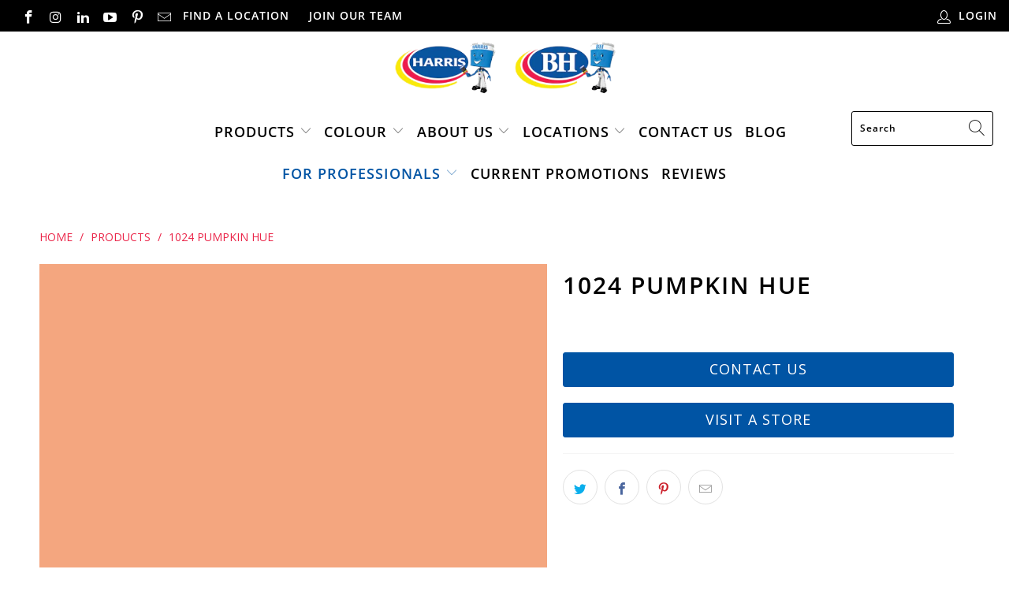

--- FILE ---
content_type: text/html; charset=utf-8
request_url: https://championsofcolour.com/products/1024-pumpkin-hue
body_size: 28435
content:


 <!DOCTYPE html>
<html lang="en"> <head>

<meta name="facebook-domain-verification" content="4eihfmhwwil69t67wzvp26ow3dzht3" /> <!-- MLveda code starts -->
 
  
  
<!-- MLveda code ends --> <meta name="google-site-verification" content="yOQjfA8JfGIPpUqvsNxTBz-kPTp4dO3T87TQsmA9gWE" /> <meta charset="utf-8"> <meta http-equiv="cleartype" content="on"> <meta name="robots" content="index,follow"> <!-- Mobile Specific Metas --> <meta name="HandheldFriendly" content="True"> <meta name="MobileOptimized" content="320"> <meta name="viewport" content="width=device-width,initial-scale=1"> <meta name="theme-color" content="#ffffff"> <title>
      1024 Pumpkin Hue | Harris Paints</title> <link rel="preconnect dns-prefetch" href="https://fonts.shopifycdn.com" /> <link rel="preconnect dns-prefetch" href="https://cdn.shopify.com" /> <link rel="preconnect dns-prefetch" href="https://v.shopify.com" /> <link rel="preconnect dns-prefetch" href="https://cdn.shopifycloud.com" /> <link rel="preconnect dns-prefetch" href="https://productreviews.shopifycdn.com" /> <link rel="stylesheet" href="https://cdnjs.cloudflare.com/ajax/libs/fancybox/3.5.6/jquery.fancybox.css"> <!-- Stylesheets for Turbo "6.0.4" --> <link href="//championsofcolour.com/cdn/shop/t/28/assets/styles.scss.css?v=120336222525172160201762877558" rel="stylesheet" type="text/css" media="all" /> <script>
      window.lazySizesConfig = window.lazySizesConfig || {};

      lazySizesConfig.expand = 300;
      lazySizesConfig.loadHidden = false;

      /*! lazysizes - v4.1.4 */
      !function(a,b){var c=b(a,a.document);a.lazySizes=c,"object"==typeof module&&module.exports&&(module.exports=c)}(window,function(a,b){"use strict";if(b.getElementsByClassName){var c,d,e=b.documentElement,f=a.Date,g=a.HTMLPictureElement,h="addEventListener",i="getAttribute",j=a[h],k=a.setTimeout,l=a.requestAnimationFrame||k,m=a.requestIdleCallback,n=/^picture$/i,o=["load","error","lazyincluded","_lazyloaded"],p={},q=Array.prototype.forEach,r=function(a,b){return p[b]||(p[b]=new RegExp("(\\s|^)"+b+"(\\s|$)")),p[b].test(a[i]("class")||"")&&p[b]},s=function(a,b){r(a,b)||a.setAttribute("class",(a[i]("class")||"").trim()+" "+b)},t=function(a,b){var c;(c=r(a,b))&&a.setAttribute("class",(a[i]("class")||"").replace(c," "))},u=function(a,b,c){var d=c?h:"removeEventListener";c&&u(a,b),o.forEach(function(c){a[d](c,b)})},v=function(a,d,e,f,g){var h=b.createEvent("Event");return e||(e={}),e.instance=c,h.initEvent(d,!f,!g),h.detail=e,a.dispatchEvent(h),h},w=function(b,c){var e;!g&&(e=a.picturefill||d.pf)?(c&&c.src&&!b[i]("srcset")&&b.setAttribute("srcset",c.src),e({reevaluate:!0,elements:[b]})):c&&c.src&&(b.src=c.src)},x=function(a,b){return(getComputedStyle(a,null)||{})[b]},y=function(a,b,c){for(c=c||a.offsetWidth;c<d.minSize&&b&&!a._lazysizesWidth;)c=b.offsetWidth,b=b.parentNode;return c},z=function(){var a,c,d=[],e=[],f=d,g=function(){var b=f;for(f=d.length?e:d,a=!0,c=!1;b.length;)b.shift()();a=!1},h=function(d,e){a&&!e?d.apply(this,arguments):(f.push(d),c||(c=!0,(b.hidden?k:l)(g)))};return h._lsFlush=g,h}(),A=function(a,b){return b?function(){z(a)}:function(){var b=this,c=arguments;z(function(){a.apply(b,c)})}},B=function(a){var b,c=0,e=d.throttleDelay,g=d.ricTimeout,h=function(){b=!1,c=f.now(),a()},i=m&&g>49?function(){m(h,{timeout:g}),g!==d.ricTimeout&&(g=d.ricTimeout)}:A(function(){k(h)},!0);return function(a){var d;(a=a===!0)&&(g=33),b||(b=!0,d=e-(f.now()-c),0>d&&(d=0),a||9>d?i():k(i,d))}},C=function(a){var b,c,d=99,e=function(){b=null,a()},g=function(){var a=f.now()-c;d>a?k(g,d-a):(m||e)(e)};return function(){c=f.now(),b||(b=k(g,d))}};!function(){var b,c={lazyClass:"lazyload",loadedClass:"lazyloaded",loadingClass:"lazyloading",preloadClass:"lazypreload",errorClass:"lazyerror",autosizesClass:"lazyautosizes",srcAttr:"data-src",srcsetAttr:"data-srcset",sizesAttr:"data-sizes",minSize:40,customMedia:{},init:!0,expFactor:1.5,hFac:.8,loadMode:2,loadHidden:!0,ricTimeout:0,throttleDelay:125};d=a.lazySizesConfig||a.lazysizesConfig||{};for(b in c)b in d||(d[b]=c[b]);a.lazySizesConfig=d,k(function(){d.init&&F()})}();var D=function(){var g,l,m,o,p,y,D,F,G,H,I,J,K,L,M=/^img$/i,N=/^iframe$/i,O="onscroll"in a&&!/(gle|ing)bot/.test(navigator.userAgent),P=0,Q=0,R=0,S=-1,T=function(a){R--,a&&a.target&&u(a.target,T),(!a||0>R||!a.target)&&(R=0)},U=function(a,c){var d,f=a,g="hidden"==x(b.body,"visibility")||"hidden"!=x(a.parentNode,"visibility")&&"hidden"!=x(a,"visibility");for(F-=c,I+=c,G-=c,H+=c;g&&(f=f.offsetParent)&&f!=b.body&&f!=e;)g=(x(f,"opacity")||1)>0,g&&"visible"!=x(f,"overflow")&&(d=f.getBoundingClientRect(),g=H>d.left&&G<d.right&&I>d.top-1&&F<d.bottom+1);return g},V=function(){var a,f,h,j,k,m,n,p,q,r=c.elements;if((o=d.loadMode)&&8>R&&(a=r.length)){f=0,S++,null==K&&("expand"in d||(d.expand=e.clientHeight>500&&e.clientWidth>500?500:370),J=d.expand,K=J*d.expFactor),K>Q&&1>R&&S>2&&o>2&&!b.hidden?(Q=K,S=0):Q=o>1&&S>1&&6>R?J:P;for(;a>f;f++)if(r[f]&&!r[f]._lazyRace)if(O)if((p=r[f][i]("data-expand"))&&(m=1*p)||(m=Q),q!==m&&(y=innerWidth+m*L,D=innerHeight+m,n=-1*m,q=m),h=r[f].getBoundingClientRect(),(I=h.bottom)>=n&&(F=h.top)<=D&&(H=h.right)>=n*L&&(G=h.left)<=y&&(I||H||G||F)&&(d.loadHidden||"hidden"!=x(r[f],"visibility"))&&(l&&3>R&&!p&&(3>o||4>S)||U(r[f],m))){if(ba(r[f]),k=!0,R>9)break}else!k&&l&&!j&&4>R&&4>S&&o>2&&(g[0]||d.preloadAfterLoad)&&(g[0]||!p&&(I||H||G||F||"auto"!=r[f][i](d.sizesAttr)))&&(j=g[0]||r[f]);else ba(r[f]);j&&!k&&ba(j)}},W=B(V),X=function(a){s(a.target,d.loadedClass),t(a.target,d.loadingClass),u(a.target,Z),v(a.target,"lazyloaded")},Y=A(X),Z=function(a){Y({target:a.target})},$=function(a,b){try{a.contentWindow.location.replace(b)}catch(c){a.src=b}},_=function(a){var b,c=a[i](d.srcsetAttr);(b=d.customMedia[a[i]("data-media")||a[i]("media")])&&a.setAttribute("media",b),c&&a.setAttribute("srcset",c)},aa=A(function(a,b,c,e,f){var g,h,j,l,o,p;(o=v(a,"lazybeforeunveil",b)).defaultPrevented||(e&&(c?s(a,d.autosizesClass):a.setAttribute("sizes",e)),h=a[i](d.srcsetAttr),g=a[i](d.srcAttr),f&&(j=a.parentNode,l=j&&n.test(j.nodeName||"")),p=b.firesLoad||"src"in a&&(h||g||l),o={target:a},p&&(u(a,T,!0),clearTimeout(m),m=k(T,2500),s(a,d.loadingClass),u(a,Z,!0)),l&&q.call(j.getElementsByTagName("source"),_),h?a.setAttribute("srcset",h):g&&!l&&(N.test(a.nodeName)?$(a,g):a.src=g),f&&(h||l)&&w(a,{src:g})),a._lazyRace&&delete a._lazyRace,t(a,d.lazyClass),z(function(){(!p||a.complete&&a.naturalWidth>1)&&(p?T(o):R--,X(o))},!0)}),ba=function(a){var b,c=M.test(a.nodeName),e=c&&(a[i](d.sizesAttr)||a[i]("sizes")),f="auto"==e;(!f&&l||!c||!a[i]("src")&&!a.srcset||a.complete||r(a,d.errorClass)||!r(a,d.lazyClass))&&(b=v(a,"lazyunveilread").detail,f&&E.updateElem(a,!0,a.offsetWidth),a._lazyRace=!0,R++,aa(a,b,f,e,c))},ca=function(){if(!l){if(f.now()-p<999)return void k(ca,999);var a=C(function(){d.loadMode=3,W()});l=!0,d.loadMode=3,W(),j("scroll",function(){3==d.loadMode&&(d.loadMode=2),a()},!0)}};return{_:function(){p=f.now(),c.elements=b.getElementsByClassName(d.lazyClass),g=b.getElementsByClassName(d.lazyClass+" "+d.preloadClass),L=d.hFac,j("scroll",W,!0),j("resize",W,!0),a.MutationObserver?new MutationObserver(W).observe(e,{childList:!0,subtree:!0,attributes:!0}):(e[h]("DOMNodeInserted",W,!0),e[h]("DOMAttrModified",W,!0),setInterval(W,999)),j("hashchange",W,!0),["focus","mouseover","click","load","transitionend","animationend","webkitAnimationEnd"].forEach(function(a){b[h](a,W,!0)}),/d$|^c/.test(b.readyState)?ca():(j("load",ca),b[h]("DOMContentLoaded",W),k(ca,2e4)),c.elements.length?(V(),z._lsFlush()):W()},checkElems:W,unveil:ba}}(),E=function(){var a,c=A(function(a,b,c,d){var e,f,g;if(a._lazysizesWidth=d,d+="px",a.setAttribute("sizes",d),n.test(b.nodeName||""))for(e=b.getElementsByTagName("source"),f=0,g=e.length;g>f;f++)e[f].setAttribute("sizes",d);c.detail.dataAttr||w(a,c.detail)}),e=function(a,b,d){var e,f=a.parentNode;f&&(d=y(a,f,d),e=v(a,"lazybeforesizes",{width:d,dataAttr:!!b}),e.defaultPrevented||(d=e.detail.width,d&&d!==a._lazysizesWidth&&c(a,f,e,d)))},f=function(){var b,c=a.length;if(c)for(b=0;c>b;b++)e(a[b])},g=C(f);return{_:function(){a=b.getElementsByClassName(d.autosizesClass),j("resize",g)},checkElems:g,updateElem:e}}(),F=function(){F.i||(F.i=!0,E._(),D._())};return c={cfg:d,autoSizer:E,loader:D,init:F,uP:w,aC:s,rC:t,hC:r,fire:v,gW:y,rAF:z}}});

      /*! lazysizes - v4.1.4 */
      !function(a,b){var c=function(){b(a.lazySizes),a.removeEventListener("lazyunveilread",c,!0)};b=b.bind(null,a,a.document),"object"==typeof module&&module.exports?b(require("lazysizes")):a.lazySizes?c():a.addEventListener("lazyunveilread",c,!0)}(window,function(a,b,c){"use strict";function d(){this.ratioElems=b.getElementsByClassName("lazyaspectratio"),this._setupEvents(),this.processImages()}if(a.addEventListener){var e,f,g,h=Array.prototype.forEach,i=/^picture$/i,j="data-aspectratio",k="img["+j+"]",l=function(b){return a.matchMedia?(l=function(a){return!a||(matchMedia(a)||{}).matches})(b):a.Modernizr&&Modernizr.mq?!b||Modernizr.mq(b):!b},m=c.aC,n=c.rC,o=c.cfg;d.prototype={_setupEvents:function(){var a=this,c=function(b){b.naturalWidth<36?a.addAspectRatio(b,!0):a.removeAspectRatio(b,!0)},d=function(){a.processImages()};b.addEventListener("load",function(a){a.target.getAttribute&&a.target.getAttribute(j)&&c(a.target)},!0),addEventListener("resize",function(){var b,d=function(){h.call(a.ratioElems,c)};return function(){clearTimeout(b),b=setTimeout(d,99)}}()),b.addEventListener("DOMContentLoaded",d),addEventListener("load",d)},processImages:function(a){var c,d;a||(a=b),c="length"in a&&!a.nodeName?a:a.querySelectorAll(k);for(d=0;d<c.length;d++)c[d].naturalWidth>36?this.removeAspectRatio(c[d]):this.addAspectRatio(c[d])},getSelectedRatio:function(a){var b,c,d,e,f,g=a.parentNode;if(g&&i.test(g.nodeName||""))for(d=g.getElementsByTagName("source"),b=0,c=d.length;c>b;b++)if(e=d[b].getAttribute("data-media")||d[b].getAttribute("media"),o.customMedia[e]&&(e=o.customMedia[e]),l(e)){f=d[b].getAttribute(j);break}return f||a.getAttribute(j)||""},parseRatio:function(){var a=/^\s*([+\d\.]+)(\s*[\/x]\s*([+\d\.]+))?\s*$/,b={};return function(c){var d;return!b[c]&&(d=c.match(a))&&(d[3]?b[c]=d[1]/d[3]:b[c]=1*d[1]),b[c]}}(),addAspectRatio:function(b,c){var d,e=b.offsetWidth,f=b.offsetHeight;return c||m(b,"lazyaspectratio"),36>e&&0>=f?void((e||f&&a.console)&&console.log("Define width or height of image, so we can calculate the other dimension")):(d=this.getSelectedRatio(b),d=this.parseRatio(d),void(d&&(e?b.style.height=e/d+"px":b.style.width=f*d+"px")))},removeAspectRatio:function(a){n(a,"lazyaspectratio"),a.style.height="",a.style.width="",a.removeAttribute(j)}},f=function(){g=a.jQuery||a.Zepto||a.shoestring||a.$,g&&g.fn&&!g.fn.imageRatio&&g.fn.filter&&g.fn.add&&g.fn.find?g.fn.imageRatio=function(){return e.processImages(this.find(k).add(this.filter(k))),this}:g=!1},f(),setTimeout(f),e=new d,a.imageRatio=e,"object"==typeof module&&module.exports?module.exports=e:"function"==typeof define&&define.amd&&define(e)}});

        /*! lazysizes - v4.1.5 */
        !function(a,b){var c=function(){b(a.lazySizes),a.removeEventListener("lazyunveilread",c,!0)};b=b.bind(null,a,a.document),"object"==typeof module&&module.exports?b(require("lazysizes")):a.lazySizes?c():a.addEventListener("lazyunveilread",c,!0)}(window,function(a,b,c){"use strict";if(a.addEventListener){var d=/\s+/g,e=/\s*\|\s+|\s+\|\s*/g,f=/^(.+?)(?:\s+\[\s*(.+?)\s*\])(?:\s+\[\s*(.+?)\s*\])?$/,g=/^\s*\(*\s*type\s*:\s*(.+?)\s*\)*\s*$/,h=/\(|\)|'/,i={contain:1,cover:1},j=function(a){var b=c.gW(a,a.parentNode);return(!a._lazysizesWidth||b>a._lazysizesWidth)&&(a._lazysizesWidth=b),a._lazysizesWidth},k=function(a){var b;return b=(getComputedStyle(a)||{getPropertyValue:function(){}}).getPropertyValue("background-size"),!i[b]&&i[a.style.backgroundSize]&&(b=a.style.backgroundSize),b},l=function(a,b){if(b){var c=b.match(g);c&&c[1]?a.setAttribute("type",c[1]):a.setAttribute("media",lazySizesConfig.customMedia[b]||b)}},m=function(a,c,g){var h=b.createElement("picture"),i=c.getAttribute(lazySizesConfig.sizesAttr),j=c.getAttribute("data-ratio"),k=c.getAttribute("data-optimumx");c._lazybgset&&c._lazybgset.parentNode==c&&c.removeChild(c._lazybgset),Object.defineProperty(g,"_lazybgset",{value:c,writable:!0}),Object.defineProperty(c,"_lazybgset",{value:h,writable:!0}),a=a.replace(d," ").split(e),h.style.display="none",g.className=lazySizesConfig.lazyClass,1!=a.length||i||(i="auto"),a.forEach(function(a){var c,d=b.createElement("source");i&&"auto"!=i&&d.setAttribute("sizes",i),(c=a.match(f))?(d.setAttribute(lazySizesConfig.srcsetAttr,c[1]),l(d,c[2]),l(d,c[3])):d.setAttribute(lazySizesConfig.srcsetAttr,a),h.appendChild(d)}),i&&(g.setAttribute(lazySizesConfig.sizesAttr,i),c.removeAttribute(lazySizesConfig.sizesAttr),c.removeAttribute("sizes")),k&&g.setAttribute("data-optimumx",k),j&&g.setAttribute("data-ratio",j),h.appendChild(g),c.appendChild(h)},n=function(a){if(a.target._lazybgset){var b=a.target,d=b._lazybgset,e=b.currentSrc||b.src;if(e){var f=c.fire(d,"bgsetproxy",{src:e,useSrc:h.test(e)?JSON.stringify(e):e});f.defaultPrevented||(d.style.backgroundImage="url("+f.detail.useSrc+")")}b._lazybgsetLoading&&(c.fire(d,"_lazyloaded",{},!1,!0),delete b._lazybgsetLoading)}};addEventListener("lazybeforeunveil",function(a){var d,e,f;!a.defaultPrevented&&(d=a.target.getAttribute("data-bgset"))&&(f=a.target,e=b.createElement("img"),e.alt="",e._lazybgsetLoading=!0,a.detail.firesLoad=!0,m(d,f,e),setTimeout(function(){c.loader.unveil(e),c.rAF(function(){c.fire(e,"_lazyloaded",{},!0,!0),e.complete&&n({target:e})})}))}),b.addEventListener("load",n,!0),a.addEventListener("lazybeforesizes",function(a){if(a.detail.instance==c&&a.target._lazybgset&&a.detail.dataAttr){var b=a.target._lazybgset,d=k(b);i[d]&&(a.target._lazysizesParentFit=d,c.rAF(function(){a.target.setAttribute("data-parent-fit",d),a.target._lazysizesParentFit&&delete a.target._lazysizesParentFit}))}},!0),b.documentElement.addEventListener("lazybeforesizes",function(a){!a.defaultPrevented&&a.target._lazybgset&&a.detail.instance==c&&(a.detail.width=j(a.target._lazybgset))})}});</script> <link rel="shortcut icon" type="image/x-icon" href="//championsofcolour.com/cdn/shop/files/harris-blue-man_copy_180x180.png?v=1614333985"> <link rel="apple-touch-icon" href="//championsofcolour.com/cdn/shop/files/harris-blue-man_copy_180x180.png?v=1614333985"/> <link rel="apple-touch-icon" sizes="57x57" href="//championsofcolour.com/cdn/shop/files/harris-blue-man_copy_57x57.png?v=1614333985"/> <link rel="apple-touch-icon" sizes="60x60" href="//championsofcolour.com/cdn/shop/files/harris-blue-man_copy_60x60.png?v=1614333985"/> <link rel="apple-touch-icon" sizes="72x72" href="//championsofcolour.com/cdn/shop/files/harris-blue-man_copy_72x72.png?v=1614333985"/> <link rel="apple-touch-icon" sizes="76x76" href="//championsofcolour.com/cdn/shop/files/harris-blue-man_copy_76x76.png?v=1614333985"/> <link rel="apple-touch-icon" sizes="114x114" href="//championsofcolour.com/cdn/shop/files/harris-blue-man_copy_114x114.png?v=1614333985"/> <link rel="apple-touch-icon" sizes="180x180" href="//championsofcolour.com/cdn/shop/files/harris-blue-man_copy_180x180.png?v=1614333985"/> <link rel="apple-touch-icon" sizes="228x228" href="//championsofcolour.com/cdn/shop/files/harris-blue-man_copy_228x228.png?v=1614333985"/> <link rel="canonical" href="https://championsofcolour.com/products/1024-pumpkin-hue" /> <script>window.performance && window.performance.mark && window.performance.mark('shopify.content_for_header.start');</script><meta id="shopify-digital-wallet" name="shopify-digital-wallet" content="/6314164322/digital_wallets/dialog">
<link rel="alternate" type="application/json+oembed" href="https://championsofcolour.com/products/1024-pumpkin-hue.oembed">
<script async="async" src="/checkouts/internal/preloads.js?locale=en-BB"></script>
<script id="shopify-features" type="application/json">{"accessToken":"b75981eb175fd175db2c7616830426d6","betas":["rich-media-storefront-analytics"],"domain":"championsofcolour.com","predictiveSearch":true,"shopId":6314164322,"locale":"en"}</script>
<script>var Shopify = Shopify || {};
Shopify.shop = "paintpass1100.myshopify.com";
Shopify.locale = "en";
Shopify.currency = {"active":"BBD","rate":"1.0"};
Shopify.country = "BB";
Shopify.theme = {"name":"Copy of Harris - Christmas 2025 Promos - GO LIV...","id":137119760482,"schema_name":"Turbo","schema_version":"6.0.4","theme_store_id":null,"role":"main"};
Shopify.theme.handle = "null";
Shopify.theme.style = {"id":null,"handle":null};
Shopify.cdnHost = "championsofcolour.com/cdn";
Shopify.routes = Shopify.routes || {};
Shopify.routes.root = "/";</script>
<script type="module">!function(o){(o.Shopify=o.Shopify||{}).modules=!0}(window);</script>
<script>!function(o){function n(){var o=[];function n(){o.push(Array.prototype.slice.apply(arguments))}return n.q=o,n}var t=o.Shopify=o.Shopify||{};t.loadFeatures=n(),t.autoloadFeatures=n()}(window);</script>
<script id="shop-js-analytics" type="application/json">{"pageType":"product"}</script>
<script defer="defer" async type="module" src="//championsofcolour.com/cdn/shopifycloud/shop-js/modules/v2/client.init-shop-cart-sync_BN7fPSNr.en.esm.js"></script>
<script defer="defer" async type="module" src="//championsofcolour.com/cdn/shopifycloud/shop-js/modules/v2/chunk.common_Cbph3Kss.esm.js"></script>
<script defer="defer" async type="module" src="//championsofcolour.com/cdn/shopifycloud/shop-js/modules/v2/chunk.modal_DKumMAJ1.esm.js"></script>
<script type="module">
  await import("//championsofcolour.com/cdn/shopifycloud/shop-js/modules/v2/client.init-shop-cart-sync_BN7fPSNr.en.esm.js");
await import("//championsofcolour.com/cdn/shopifycloud/shop-js/modules/v2/chunk.common_Cbph3Kss.esm.js");
await import("//championsofcolour.com/cdn/shopifycloud/shop-js/modules/v2/chunk.modal_DKumMAJ1.esm.js");

  window.Shopify.SignInWithShop?.initShopCartSync?.({"fedCMEnabled":true,"windoidEnabled":true});

</script>
<script>(function() {
  var isLoaded = false;
  function asyncLoad() {
    if (isLoaded) return;
    isLoaded = true;
    var urls = ["https:\/\/app.zapiet.com\/js\/storepickup.js?shop=paintpass1100.myshopify.com","https:\/\/chimpstatic.com\/mcjs-connected\/js\/users\/56b50a6f50e20310a9e877389\/b33e17612a636859b0ec2819f.js?shop=paintpass1100.myshopify.com","https:\/\/shopify.intercom.io\/widget.js?shop=paintpass1100.myshopify.com"];
    for (var i = 0; i <urls.length; i++) {
      var s = document.createElement('script');
      s.type = 'text/javascript';
      s.async = true;
      s.src = urls[i];
      var x = document.getElementsByTagName('script')[0];
      x.parentNode.insertBefore(s, x);
    }
  };
  if(window.attachEvent) {
    window.attachEvent('onload', asyncLoad);
  } else {
    window.addEventListener('load', asyncLoad, false);
  }
})();</script>
<script id="__st">var __st={"a":6314164322,"offset":-18000,"reqid":"72af82f8-60bf-4245-a110-11a773e29afe-1769786818","pageurl":"championsofcolour.com\/products\/1024-pumpkin-hue","u":"dfe169122ae8","p":"product","rtyp":"product","rid":4482865299554};</script>
<script>window.ShopifyPaypalV4VisibilityTracking = true;</script>
<script id="captcha-bootstrap">!function(){'use strict';const t='contact',e='account',n='new_comment',o=[[t,t],['blogs',n],['comments',n],[t,'customer']],c=[[e,'customer_login'],[e,'guest_login'],[e,'recover_customer_password'],[e,'create_customer']],r=t=>t.map((([t,e])=>`form[action*='/${t}']:not([data-nocaptcha='true']) input[name='form_type'][value='${e}']`)).join(','),a=t=>()=>t?[...document.querySelectorAll(t)].map((t=>t.form)):[];function s(){const t=[...o],e=r(t);return a(e)}const i='password',u='form_key',d=['recaptcha-v3-token','g-recaptcha-response','h-captcha-response',i],f=()=>{try{return window.sessionStorage}catch{return}},m='__shopify_v',_=t=>t.elements[u];function p(t,e,n=!1){try{const o=window.sessionStorage,c=JSON.parse(o.getItem(e)),{data:r}=function(t){const{data:e,action:n}=t;return t[m]||n?{data:e,action:n}:{data:t,action:n}}(c);for(const[e,n]of Object.entries(r))t.elements[e]&&(t.elements[e].value=n);n&&o.removeItem(e)}catch(o){console.error('form repopulation failed',{error:o})}}const l='form_type',E='cptcha';function T(t){t.dataset[E]=!0}const w=window,h=w.document,L='Shopify',v='ce_forms',y='captcha';let A=!1;((t,e)=>{const n=(g='f06e6c50-85a8-45c8-87d0-21a2b65856fe',I='https://cdn.shopify.com/shopifycloud/storefront-forms-hcaptcha/ce_storefront_forms_captcha_hcaptcha.v1.5.2.iife.js',D={infoText:'Protected by hCaptcha',privacyText:'Privacy',termsText:'Terms'},(t,e,n)=>{const o=w[L][v],c=o.bindForm;if(c)return c(t,g,e,D).then(n);var r;o.q.push([[t,g,e,D],n]),r=I,A||(h.body.append(Object.assign(h.createElement('script'),{id:'captcha-provider',async:!0,src:r})),A=!0)});var g,I,D;w[L]=w[L]||{},w[L][v]=w[L][v]||{},w[L][v].q=[],w[L][y]=w[L][y]||{},w[L][y].protect=function(t,e){n(t,void 0,e),T(t)},Object.freeze(w[L][y]),function(t,e,n,w,h,L){const[v,y,A,g]=function(t,e,n){const i=e?o:[],u=t?c:[],d=[...i,...u],f=r(d),m=r(i),_=r(d.filter((([t,e])=>n.includes(e))));return[a(f),a(m),a(_),s()]}(w,h,L),I=t=>{const e=t.target;return e instanceof HTMLFormElement?e:e&&e.form},D=t=>v().includes(t);t.addEventListener('submit',(t=>{const e=I(t);if(!e)return;const n=D(e)&&!e.dataset.hcaptchaBound&&!e.dataset.recaptchaBound,o=_(e),c=g().includes(e)&&(!o||!o.value);(n||c)&&t.preventDefault(),c&&!n&&(function(t){try{if(!f())return;!function(t){const e=f();if(!e)return;const n=_(t);if(!n)return;const o=n.value;o&&e.removeItem(o)}(t);const e=Array.from(Array(32),(()=>Math.random().toString(36)[2])).join('');!function(t,e){_(t)||t.append(Object.assign(document.createElement('input'),{type:'hidden',name:u})),t.elements[u].value=e}(t,e),function(t,e){const n=f();if(!n)return;const o=[...t.querySelectorAll(`input[type='${i}']`)].map((({name:t})=>t)),c=[...d,...o],r={};for(const[a,s]of new FormData(t).entries())c.includes(a)||(r[a]=s);n.setItem(e,JSON.stringify({[m]:1,action:t.action,data:r}))}(t,e)}catch(e){console.error('failed to persist form',e)}}(e),e.submit())}));const S=(t,e)=>{t&&!t.dataset[E]&&(n(t,e.some((e=>e===t))),T(t))};for(const o of['focusin','change'])t.addEventListener(o,(t=>{const e=I(t);D(e)&&S(e,y())}));const B=e.get('form_key'),M=e.get(l),P=B&&M;t.addEventListener('DOMContentLoaded',(()=>{const t=y();if(P)for(const e of t)e.elements[l].value===M&&p(e,B);[...new Set([...A(),...v().filter((t=>'true'===t.dataset.shopifyCaptcha))])].forEach((e=>S(e,t)))}))}(h,new URLSearchParams(w.location.search),n,t,e,['guest_login'])})(!0,!0)}();</script>
<script integrity="sha256-4kQ18oKyAcykRKYeNunJcIwy7WH5gtpwJnB7kiuLZ1E=" data-source-attribution="shopify.loadfeatures" defer="defer" src="//championsofcolour.com/cdn/shopifycloud/storefront/assets/storefront/load_feature-a0a9edcb.js" crossorigin="anonymous"></script>
<script data-source-attribution="shopify.dynamic_checkout.dynamic.init">var Shopify=Shopify||{};Shopify.PaymentButton=Shopify.PaymentButton||{isStorefrontPortableWallets:!0,init:function(){window.Shopify.PaymentButton.init=function(){};var t=document.createElement("script");t.src="https://championsofcolour.com/cdn/shopifycloud/portable-wallets/latest/portable-wallets.en.js",t.type="module",document.head.appendChild(t)}};
</script>
<script data-source-attribution="shopify.dynamic_checkout.buyer_consent">
  function portableWalletsHideBuyerConsent(e){var t=document.getElementById("shopify-buyer-consent"),n=document.getElementById("shopify-subscription-policy-button");t&&n&&(t.classList.add("hidden"),t.setAttribute("aria-hidden","true"),n.removeEventListener("click",e))}function portableWalletsShowBuyerConsent(e){var t=document.getElementById("shopify-buyer-consent"),n=document.getElementById("shopify-subscription-policy-button");t&&n&&(t.classList.remove("hidden"),t.removeAttribute("aria-hidden"),n.addEventListener("click",e))}window.Shopify?.PaymentButton&&(window.Shopify.PaymentButton.hideBuyerConsent=portableWalletsHideBuyerConsent,window.Shopify.PaymentButton.showBuyerConsent=portableWalletsShowBuyerConsent);
</script>
<script data-source-attribution="shopify.dynamic_checkout.cart.bootstrap">document.addEventListener("DOMContentLoaded",(function(){function t(){return document.querySelector("shopify-accelerated-checkout-cart, shopify-accelerated-checkout")}if(t())Shopify.PaymentButton.init();else{new MutationObserver((function(e,n){t()&&(Shopify.PaymentButton.init(),n.disconnect())})).observe(document.body,{childList:!0,subtree:!0})}}));
</script>

<script>window.performance && window.performance.mark && window.performance.mark('shopify.content_for_header.end');</script>

    

<meta name="author" content="Harris Paints">
<meta property="og:url" content="https://championsofcolour.com/products/1024-pumpkin-hue">
<meta property="og:site_name" content="Harris Paints"> <meta property="og:type" content="product"> <meta property="og:title" content="1024 Pumpkin Hue"> <meta property="og:image" content="https://championsofcolour.com/cdn/shop/products/1024_Pumpkin_Hue_600x.jpg?v=1597440722"> <meta property="og:image:secure_url" content="https://championsofcolour.com/cdn/shop/products/1024_Pumpkin_Hue_600x.jpg?v=1597440722"> <meta property="og:image:width" content="1000"> <meta property="og:image:height" content="1000"> <meta property="product:price:amount" content="0.00"> <meta property="product:price:currency" content="BBD">






<meta name="twitter:card" content="summary"> <meta name="twitter:title" content="1024 Pumpkin Hue"> <meta name="twitter:description" content=""> <meta name="twitter:image" content="https://championsofcolour.com/cdn/shop/products/1024_Pumpkin_Hue_240x.jpg?v=1597440722"> <meta name="twitter:image:width" content="240"> <meta name="twitter:image:height" content="240"> <meta name="twitter:image:alt" content="1024 Pumpkin Hue is a paint colour from the Ulttima Plus Fan Deck. Available at Harris Paints and BH Paints in the Caribbean."> <!-- MLveda code starts -->
 

<script>
  $(document).ready(function(){
	$("body").bind("DOMSubtreeModified", function() {
 
  if ($("label:contains('mlveda_country')").parent().css('display') !== 'none') {
        $("label:contains('mlveda_country')").parent().css('display', 'none');
    }
});
});
</script>
<!-- MLveda code ends -->
    
<!-- Facebook Pixel Code -->
<script>
!function(f,b,e,v,n,t,s)
{if(f.fbq)return;n=f.fbq=function(){n.callMethod?
n.callMethod.apply(n,arguments):n.queue.push(arguments)};
if(!f._fbq)f._fbq=n;n.push=n;n.loaded=!0;n.version='2.0';
n.queue=[];t=b.createElement(e);t.async=!0;
t.src=v;s=b.getElementsByTagName(e)[0];
s.parentNode.insertBefore(t,s)}(window, document,'script',
'https://connect.facebook.net/en_US/fbevents.js');
fbq('init', '134252444780393');
fbq('track', 'PageView');
</script>
<noscript><img height="1" width="1" style="display:none"
src="https://www.facebook.com/tr?id=134252444780393&ev=PageView&noscript=1"
/></noscript>
<!-- End Facebook Pixel Code -->
    
<!-- BEGIN app block: shopify://apps/klaviyo-email-marketing-sms/blocks/klaviyo-onsite-embed/2632fe16-c075-4321-a88b-50b567f42507 -->












  <script async src="https://static.klaviyo.com/onsite/js/VdzKpg/klaviyo.js?company_id=VdzKpg"></script>
  <script>!function(){if(!window.klaviyo){window._klOnsite=window._klOnsite||[];try{window.klaviyo=new Proxy({},{get:function(n,i){return"push"===i?function(){var n;(n=window._klOnsite).push.apply(n,arguments)}:function(){for(var n=arguments.length,o=new Array(n),w=0;w<n;w++)o[w]=arguments[w];var t="function"==typeof o[o.length-1]?o.pop():void 0,e=new Promise((function(n){window._klOnsite.push([i].concat(o,[function(i){t&&t(i),n(i)}]))}));return e}}})}catch(n){window.klaviyo=window.klaviyo||[],window.klaviyo.push=function(){var n;(n=window._klOnsite).push.apply(n,arguments)}}}}();</script>

  
    <script id="viewed_product">
      if (item == null) {
        var _learnq = _learnq || [];

        var MetafieldReviews = null
        var MetafieldYotpoRating = null
        var MetafieldYotpoCount = null
        var MetafieldLooxRating = null
        var MetafieldLooxCount = null
        var okendoProduct = null
        var okendoProductReviewCount = null
        var okendoProductReviewAverageValue = null
        try {
          // The following fields are used for Customer Hub recently viewed in order to add reviews.
          // This information is not part of __kla_viewed. Instead, it is part of __kla_viewed_reviewed_items
          MetafieldReviews = {};
          MetafieldYotpoRating = null
          MetafieldYotpoCount = null
          MetafieldLooxRating = null
          MetafieldLooxCount = null

          okendoProduct = null
          // If the okendo metafield is not legacy, it will error, which then requires the new json formatted data
          if (okendoProduct && 'error' in okendoProduct) {
            okendoProduct = null
          }
          okendoProductReviewCount = okendoProduct ? okendoProduct.reviewCount : null
          okendoProductReviewAverageValue = okendoProduct ? okendoProduct.reviewAverageValue : null
        } catch (error) {
          console.error('Error in Klaviyo onsite reviews tracking:', error);
        }

        var item = {
          Name: "1024 Pumpkin Hue",
          ProductID: 4482865299554,
          Categories: ["Explore All Colours","Fresh Colours","Harris\/BH Ulttima Colour Card"],
          ImageURL: "https://championsofcolour.com/cdn/shop/products/1024_Pumpkin_Hue_grande.jpg?v=1597440722",
          URL: "https://championsofcolour.com/products/1024-pumpkin-hue",
          Brand: "Harris Paints",
          Price: "$0.00",
          Value: "0.00",
          CompareAtPrice: "$0.00"
        };
        _learnq.push(['track', 'Viewed Product', item]);
        _learnq.push(['trackViewedItem', {
          Title: item.Name,
          ItemId: item.ProductID,
          Categories: item.Categories,
          ImageUrl: item.ImageURL,
          Url: item.URL,
          Metadata: {
            Brand: item.Brand,
            Price: item.Price,
            Value: item.Value,
            CompareAtPrice: item.CompareAtPrice
          },
          metafields:{
            reviews: MetafieldReviews,
            yotpo:{
              rating: MetafieldYotpoRating,
              count: MetafieldYotpoCount,
            },
            loox:{
              rating: MetafieldLooxRating,
              count: MetafieldLooxCount,
            },
            okendo: {
              rating: okendoProductReviewAverageValue,
              count: okendoProductReviewCount,
            }
          }
        }]);
      }
    </script>
  




  <script>
    window.klaviyoReviewsProductDesignMode = false
  </script>







<!-- END app block --><link href="https://monorail-edge.shopifysvc.com" rel="dns-prefetch">
<script>(function(){if ("sendBeacon" in navigator && "performance" in window) {try {var session_token_from_headers = performance.getEntriesByType('navigation')[0].serverTiming.find(x => x.name == '_s').description;} catch {var session_token_from_headers = undefined;}var session_cookie_matches = document.cookie.match(/_shopify_s=([^;]*)/);var session_token_from_cookie = session_cookie_matches && session_cookie_matches.length === 2 ? session_cookie_matches[1] : "";var session_token = session_token_from_headers || session_token_from_cookie || "";function handle_abandonment_event(e) {var entries = performance.getEntries().filter(function(entry) {return /monorail-edge.shopifysvc.com/.test(entry.name);});if (!window.abandonment_tracked && entries.length === 0) {window.abandonment_tracked = true;var currentMs = Date.now();var navigation_start = performance.timing.navigationStart;var payload = {shop_id: 6314164322,url: window.location.href,navigation_start,duration: currentMs - navigation_start,session_token,page_type: "product"};window.navigator.sendBeacon("https://monorail-edge.shopifysvc.com/v1/produce", JSON.stringify({schema_id: "online_store_buyer_site_abandonment/1.1",payload: payload,metadata: {event_created_at_ms: currentMs,event_sent_at_ms: currentMs}}));}}window.addEventListener('pagehide', handle_abandonment_event);}}());</script>
<script id="web-pixels-manager-setup">(function e(e,d,r,n,o){if(void 0===o&&(o={}),!Boolean(null===(a=null===(i=window.Shopify)||void 0===i?void 0:i.analytics)||void 0===a?void 0:a.replayQueue)){var i,a;window.Shopify=window.Shopify||{};var t=window.Shopify;t.analytics=t.analytics||{};var s=t.analytics;s.replayQueue=[],s.publish=function(e,d,r){return s.replayQueue.push([e,d,r]),!0};try{self.performance.mark("wpm:start")}catch(e){}var l=function(){var e={modern:/Edge?\/(1{2}[4-9]|1[2-9]\d|[2-9]\d{2}|\d{4,})\.\d+(\.\d+|)|Firefox\/(1{2}[4-9]|1[2-9]\d|[2-9]\d{2}|\d{4,})\.\d+(\.\d+|)|Chrom(ium|e)\/(9{2}|\d{3,})\.\d+(\.\d+|)|(Maci|X1{2}).+ Version\/(15\.\d+|(1[6-9]|[2-9]\d|\d{3,})\.\d+)([,.]\d+|)( \(\w+\)|)( Mobile\/\w+|) Safari\/|Chrome.+OPR\/(9{2}|\d{3,})\.\d+\.\d+|(CPU[ +]OS|iPhone[ +]OS|CPU[ +]iPhone|CPU IPhone OS|CPU iPad OS)[ +]+(15[._]\d+|(1[6-9]|[2-9]\d|\d{3,})[._]\d+)([._]\d+|)|Android:?[ /-](13[3-9]|1[4-9]\d|[2-9]\d{2}|\d{4,})(\.\d+|)(\.\d+|)|Android.+Firefox\/(13[5-9]|1[4-9]\d|[2-9]\d{2}|\d{4,})\.\d+(\.\d+|)|Android.+Chrom(ium|e)\/(13[3-9]|1[4-9]\d|[2-9]\d{2}|\d{4,})\.\d+(\.\d+|)|SamsungBrowser\/([2-9]\d|\d{3,})\.\d+/,legacy:/Edge?\/(1[6-9]|[2-9]\d|\d{3,})\.\d+(\.\d+|)|Firefox\/(5[4-9]|[6-9]\d|\d{3,})\.\d+(\.\d+|)|Chrom(ium|e)\/(5[1-9]|[6-9]\d|\d{3,})\.\d+(\.\d+|)([\d.]+$|.*Safari\/(?![\d.]+ Edge\/[\d.]+$))|(Maci|X1{2}).+ Version\/(10\.\d+|(1[1-9]|[2-9]\d|\d{3,})\.\d+)([,.]\d+|)( \(\w+\)|)( Mobile\/\w+|) Safari\/|Chrome.+OPR\/(3[89]|[4-9]\d|\d{3,})\.\d+\.\d+|(CPU[ +]OS|iPhone[ +]OS|CPU[ +]iPhone|CPU IPhone OS|CPU iPad OS)[ +]+(10[._]\d+|(1[1-9]|[2-9]\d|\d{3,})[._]\d+)([._]\d+|)|Android:?[ /-](13[3-9]|1[4-9]\d|[2-9]\d{2}|\d{4,})(\.\d+|)(\.\d+|)|Mobile Safari.+OPR\/([89]\d|\d{3,})\.\d+\.\d+|Android.+Firefox\/(13[5-9]|1[4-9]\d|[2-9]\d{2}|\d{4,})\.\d+(\.\d+|)|Android.+Chrom(ium|e)\/(13[3-9]|1[4-9]\d|[2-9]\d{2}|\d{4,})\.\d+(\.\d+|)|Android.+(UC? ?Browser|UCWEB|U3)[ /]?(15\.([5-9]|\d{2,})|(1[6-9]|[2-9]\d|\d{3,})\.\d+)\.\d+|SamsungBrowser\/(5\.\d+|([6-9]|\d{2,})\.\d+)|Android.+MQ{2}Browser\/(14(\.(9|\d{2,})|)|(1[5-9]|[2-9]\d|\d{3,})(\.\d+|))(\.\d+|)|K[Aa][Ii]OS\/(3\.\d+|([4-9]|\d{2,})\.\d+)(\.\d+|)/},d=e.modern,r=e.legacy,n=navigator.userAgent;return n.match(d)?"modern":n.match(r)?"legacy":"unknown"}(),u="modern"===l?"modern":"legacy",c=(null!=n?n:{modern:"",legacy:""})[u],f=function(e){return[e.baseUrl,"/wpm","/b",e.hashVersion,"modern"===e.buildTarget?"m":"l",".js"].join("")}({baseUrl:d,hashVersion:r,buildTarget:u}),m=function(e){var d=e.version,r=e.bundleTarget,n=e.surface,o=e.pageUrl,i=e.monorailEndpoint;return{emit:function(e){var a=e.status,t=e.errorMsg,s=(new Date).getTime(),l=JSON.stringify({metadata:{event_sent_at_ms:s},events:[{schema_id:"web_pixels_manager_load/3.1",payload:{version:d,bundle_target:r,page_url:o,status:a,surface:n,error_msg:t},metadata:{event_created_at_ms:s}}]});if(!i)return console&&console.warn&&console.warn("[Web Pixels Manager] No Monorail endpoint provided, skipping logging."),!1;try{return self.navigator.sendBeacon.bind(self.navigator)(i,l)}catch(e){}var u=new XMLHttpRequest;try{return u.open("POST",i,!0),u.setRequestHeader("Content-Type","text/plain"),u.send(l),!0}catch(e){return console&&console.warn&&console.warn("[Web Pixels Manager] Got an unhandled error while logging to Monorail."),!1}}}}({version:r,bundleTarget:l,surface:e.surface,pageUrl:self.location.href,monorailEndpoint:e.monorailEndpoint});try{o.browserTarget=l,function(e){var d=e.src,r=e.async,n=void 0===r||r,o=e.onload,i=e.onerror,a=e.sri,t=e.scriptDataAttributes,s=void 0===t?{}:t,l=document.createElement("script"),u=document.querySelector("head"),c=document.querySelector("body");if(l.async=n,l.src=d,a&&(l.integrity=a,l.crossOrigin="anonymous"),s)for(var f in s)if(Object.prototype.hasOwnProperty.call(s,f))try{l.dataset[f]=s[f]}catch(e){}if(o&&l.addEventListener("load",o),i&&l.addEventListener("error",i),u)u.appendChild(l);else{if(!c)throw new Error("Did not find a head or body element to append the script");c.appendChild(l)}}({src:f,async:!0,onload:function(){if(!function(){var e,d;return Boolean(null===(d=null===(e=window.Shopify)||void 0===e?void 0:e.analytics)||void 0===d?void 0:d.initialized)}()){var d=window.webPixelsManager.init(e)||void 0;if(d){var r=window.Shopify.analytics;r.replayQueue.forEach((function(e){var r=e[0],n=e[1],o=e[2];d.publishCustomEvent(r,n,o)})),r.replayQueue=[],r.publish=d.publishCustomEvent,r.visitor=d.visitor,r.initialized=!0}}},onerror:function(){return m.emit({status:"failed",errorMsg:"".concat(f," has failed to load")})},sri:function(e){var d=/^sha384-[A-Za-z0-9+/=]+$/;return"string"==typeof e&&d.test(e)}(c)?c:"",scriptDataAttributes:o}),m.emit({status:"loading"})}catch(e){m.emit({status:"failed",errorMsg:(null==e?void 0:e.message)||"Unknown error"})}}})({shopId: 6314164322,storefrontBaseUrl: "https://championsofcolour.com",extensionsBaseUrl: "https://extensions.shopifycdn.com/cdn/shopifycloud/web-pixels-manager",monorailEndpoint: "https://monorail-edge.shopifysvc.com/unstable/produce_batch",surface: "storefront-renderer",enabledBetaFlags: ["2dca8a86"],webPixelsConfigList: [{"id":"1164968034","configuration":"{\"accountID\":\"VdzKpg\",\"webPixelConfig\":\"eyJlbmFibGVBZGRlZFRvQ2FydEV2ZW50cyI6IHRydWV9\"}","eventPayloadVersion":"v1","runtimeContext":"STRICT","scriptVersion":"524f6c1ee37bacdca7657a665bdca589","type":"APP","apiClientId":123074,"privacyPurposes":["ANALYTICS","MARKETING"],"dataSharingAdjustments":{"protectedCustomerApprovalScopes":["read_customer_address","read_customer_email","read_customer_name","read_customer_personal_data","read_customer_phone"]}},{"id":"453836898","configuration":"{\"pixel_id\":\"134252444780393\",\"pixel_type\":\"facebook_pixel\"}","eventPayloadVersion":"v1","runtimeContext":"OPEN","scriptVersion":"ca16bc87fe92b6042fbaa3acc2fbdaa6","type":"APP","apiClientId":2329312,"privacyPurposes":["ANALYTICS","MARKETING","SALE_OF_DATA"],"dataSharingAdjustments":{"protectedCustomerApprovalScopes":["read_customer_address","read_customer_email","read_customer_name","read_customer_personal_data","read_customer_phone"]}},{"id":"427393122","configuration":"{\"config\":\"{\\\"pixel_id\\\":\\\"G-SXL125BFGM\\\",\\\"gtag_events\\\":[{\\\"type\\\":\\\"begin_checkout\\\",\\\"action_label\\\":\\\"G-SXL125BFGM\\\"},{\\\"type\\\":\\\"search\\\",\\\"action_label\\\":\\\"G-SXL125BFGM\\\"},{\\\"type\\\":\\\"view_item\\\",\\\"action_label\\\":\\\"G-SXL125BFGM\\\"},{\\\"type\\\":\\\"purchase\\\",\\\"action_label\\\":\\\"G-SXL125BFGM\\\"},{\\\"type\\\":\\\"page_view\\\",\\\"action_label\\\":\\\"G-SXL125BFGM\\\"},{\\\"type\\\":\\\"add_payment_info\\\",\\\"action_label\\\":\\\"G-SXL125BFGM\\\"},{\\\"type\\\":\\\"add_to_cart\\\",\\\"action_label\\\":\\\"G-SXL125BFGM\\\"}],\\\"enable_monitoring_mode\\\":false}\"}","eventPayloadVersion":"v1","runtimeContext":"OPEN","scriptVersion":"b2a88bafab3e21179ed38636efcd8a93","type":"APP","apiClientId":1780363,"privacyPurposes":[],"dataSharingAdjustments":{"protectedCustomerApprovalScopes":["read_customer_address","read_customer_email","read_customer_name","read_customer_personal_data","read_customer_phone"]}},{"id":"shopify-app-pixel","configuration":"{}","eventPayloadVersion":"v1","runtimeContext":"STRICT","scriptVersion":"0450","apiClientId":"shopify-pixel","type":"APP","privacyPurposes":["ANALYTICS","MARKETING"]},{"id":"shopify-custom-pixel","eventPayloadVersion":"v1","runtimeContext":"LAX","scriptVersion":"0450","apiClientId":"shopify-pixel","type":"CUSTOM","privacyPurposes":["ANALYTICS","MARKETING"]}],isMerchantRequest: false,initData: {"shop":{"name":"Harris Paints","paymentSettings":{"currencyCode":"BBD"},"myshopifyDomain":"paintpass1100.myshopify.com","countryCode":"BB","storefrontUrl":"https:\/\/championsofcolour.com"},"customer":null,"cart":null,"checkout":null,"productVariants":[{"price":{"amount":0.0,"currencyCode":"BBD"},"product":{"title":"1024 Pumpkin Hue","vendor":"Harris Paints","id":"4482865299554","untranslatedTitle":"1024 Pumpkin Hue","url":"\/products\/1024-pumpkin-hue","type":"Paint Colour"},"id":"31877691965538","image":{"src":"\/\/championsofcolour.com\/cdn\/shop\/products\/1024_Pumpkin_Hue.jpg?v=1597440722"},"sku":"","title":"Default Title","untranslatedTitle":"Default Title"}],"purchasingCompany":null},},"https://championsofcolour.com/cdn","1d2a099fw23dfb22ep557258f5m7a2edbae",{"modern":"","legacy":""},{"shopId":"6314164322","storefrontBaseUrl":"https:\/\/championsofcolour.com","extensionBaseUrl":"https:\/\/extensions.shopifycdn.com\/cdn\/shopifycloud\/web-pixels-manager","surface":"storefront-renderer","enabledBetaFlags":"[\"2dca8a86\"]","isMerchantRequest":"false","hashVersion":"1d2a099fw23dfb22ep557258f5m7a2edbae","publish":"custom","events":"[[\"page_viewed\",{}],[\"product_viewed\",{\"productVariant\":{\"price\":{\"amount\":0.0,\"currencyCode\":\"BBD\"},\"product\":{\"title\":\"1024 Pumpkin Hue\",\"vendor\":\"Harris Paints\",\"id\":\"4482865299554\",\"untranslatedTitle\":\"1024 Pumpkin Hue\",\"url\":\"\/products\/1024-pumpkin-hue\",\"type\":\"Paint Colour\"},\"id\":\"31877691965538\",\"image\":{\"src\":\"\/\/championsofcolour.com\/cdn\/shop\/products\/1024_Pumpkin_Hue.jpg?v=1597440722\"},\"sku\":\"\",\"title\":\"Default Title\",\"untranslatedTitle\":\"Default Title\"}}]]"});</script><script>
  window.ShopifyAnalytics = window.ShopifyAnalytics || {};
  window.ShopifyAnalytics.meta = window.ShopifyAnalytics.meta || {};
  window.ShopifyAnalytics.meta.currency = 'BBD';
  var meta = {"product":{"id":4482865299554,"gid":"gid:\/\/shopify\/Product\/4482865299554","vendor":"Harris Paints","type":"Paint Colour","handle":"1024-pumpkin-hue","variants":[{"id":31877691965538,"price":0,"name":"1024 Pumpkin Hue","public_title":null,"sku":""}],"remote":false},"page":{"pageType":"product","resourceType":"product","resourceId":4482865299554,"requestId":"72af82f8-60bf-4245-a110-11a773e29afe-1769786818"}};
  for (var attr in meta) {
    window.ShopifyAnalytics.meta[attr] = meta[attr];
  }
</script>
<script class="analytics">
  (function () {
    var customDocumentWrite = function(content) {
      var jquery = null;

      if (window.jQuery) {
        jquery = window.jQuery;
      } else if (window.Checkout && window.Checkout.$) {
        jquery = window.Checkout.$;
      }

      if (jquery) {
        jquery('body').append(content);
      }
    };

    var hasLoggedConversion = function(token) {
      if (token) {
        return document.cookie.indexOf('loggedConversion=' + token) !== -1;
      }
      return false;
    }

    var setCookieIfConversion = function(token) {
      if (token) {
        var twoMonthsFromNow = new Date(Date.now());
        twoMonthsFromNow.setMonth(twoMonthsFromNow.getMonth() + 2);

        document.cookie = 'loggedConversion=' + token + '; expires=' + twoMonthsFromNow;
      }
    }

    var trekkie = window.ShopifyAnalytics.lib = window.trekkie = window.trekkie || [];
    if (trekkie.integrations) {
      return;
    }
    trekkie.methods = [
      'identify',
      'page',
      'ready',
      'track',
      'trackForm',
      'trackLink'
    ];
    trekkie.factory = function(method) {
      return function() {
        var args = Array.prototype.slice.call(arguments);
        args.unshift(method);
        trekkie.push(args);
        return trekkie;
      };
    };
    for (var i = 0; i < trekkie.methods.length; i++) {
      var key = trekkie.methods[i];
      trekkie[key] = trekkie.factory(key);
    }
    trekkie.load = function(config) {
      trekkie.config = config || {};
      trekkie.config.initialDocumentCookie = document.cookie;
      var first = document.getElementsByTagName('script')[0];
      var script = document.createElement('script');
      script.type = 'text/javascript';
      script.onerror = function(e) {
        var scriptFallback = document.createElement('script');
        scriptFallback.type = 'text/javascript';
        scriptFallback.onerror = function(error) {
                var Monorail = {
      produce: function produce(monorailDomain, schemaId, payload) {
        var currentMs = new Date().getTime();
        var event = {
          schema_id: schemaId,
          payload: payload,
          metadata: {
            event_created_at_ms: currentMs,
            event_sent_at_ms: currentMs
          }
        };
        return Monorail.sendRequest("https://" + monorailDomain + "/v1/produce", JSON.stringify(event));
      },
      sendRequest: function sendRequest(endpointUrl, payload) {
        // Try the sendBeacon API
        if (window && window.navigator && typeof window.navigator.sendBeacon === 'function' && typeof window.Blob === 'function' && !Monorail.isIos12()) {
          var blobData = new window.Blob([payload], {
            type: 'text/plain'
          });

          if (window.navigator.sendBeacon(endpointUrl, blobData)) {
            return true;
          } // sendBeacon was not successful

        } // XHR beacon

        var xhr = new XMLHttpRequest();

        try {
          xhr.open('POST', endpointUrl);
          xhr.setRequestHeader('Content-Type', 'text/plain');
          xhr.send(payload);
        } catch (e) {
          console.log(e);
        }

        return false;
      },
      isIos12: function isIos12() {
        return window.navigator.userAgent.lastIndexOf('iPhone; CPU iPhone OS 12_') !== -1 || window.navigator.userAgent.lastIndexOf('iPad; CPU OS 12_') !== -1;
      }
    };
    Monorail.produce('monorail-edge.shopifysvc.com',
      'trekkie_storefront_load_errors/1.1',
      {shop_id: 6314164322,
      theme_id: 137119760482,
      app_name: "storefront",
      context_url: window.location.href,
      source_url: "//championsofcolour.com/cdn/s/trekkie.storefront.c59ea00e0474b293ae6629561379568a2d7c4bba.min.js"});

        };
        scriptFallback.async = true;
        scriptFallback.src = '//championsofcolour.com/cdn/s/trekkie.storefront.c59ea00e0474b293ae6629561379568a2d7c4bba.min.js';
        first.parentNode.insertBefore(scriptFallback, first);
      };
      script.async = true;
      script.src = '//championsofcolour.com/cdn/s/trekkie.storefront.c59ea00e0474b293ae6629561379568a2d7c4bba.min.js';
      first.parentNode.insertBefore(script, first);
    };
    trekkie.load(
      {"Trekkie":{"appName":"storefront","development":false,"defaultAttributes":{"shopId":6314164322,"isMerchantRequest":null,"themeId":137119760482,"themeCityHash":"1908440175689951328","contentLanguage":"en","currency":"BBD","eventMetadataId":"eccc70bb-ceb0-4220-9955-35fccd388b9a"},"isServerSideCookieWritingEnabled":true,"monorailRegion":"shop_domain","enabledBetaFlags":["65f19447","b5387b81"]},"Session Attribution":{},"S2S":{"facebookCapiEnabled":true,"source":"trekkie-storefront-renderer","apiClientId":580111}}
    );

    var loaded = false;
    trekkie.ready(function() {
      if (loaded) return;
      loaded = true;

      window.ShopifyAnalytics.lib = window.trekkie;

      var originalDocumentWrite = document.write;
      document.write = customDocumentWrite;
      try { window.ShopifyAnalytics.merchantGoogleAnalytics.call(this); } catch(error) {};
      document.write = originalDocumentWrite;

      window.ShopifyAnalytics.lib.page(null,{"pageType":"product","resourceType":"product","resourceId":4482865299554,"requestId":"72af82f8-60bf-4245-a110-11a773e29afe-1769786818","shopifyEmitted":true});

      var match = window.location.pathname.match(/checkouts\/(.+)\/(thank_you|post_purchase)/)
      var token = match? match[1]: undefined;
      if (!hasLoggedConversion(token)) {
        setCookieIfConversion(token);
        window.ShopifyAnalytics.lib.track("Viewed Product",{"currency":"BBD","variantId":31877691965538,"productId":4482865299554,"productGid":"gid:\/\/shopify\/Product\/4482865299554","name":"1024 Pumpkin Hue","price":"0.00","sku":"","brand":"Harris Paints","variant":null,"category":"Paint Colour","nonInteraction":true,"remote":false},undefined,undefined,{"shopifyEmitted":true});
      window.ShopifyAnalytics.lib.track("monorail:\/\/trekkie_storefront_viewed_product\/1.1",{"currency":"BBD","variantId":31877691965538,"productId":4482865299554,"productGid":"gid:\/\/shopify\/Product\/4482865299554","name":"1024 Pumpkin Hue","price":"0.00","sku":"","brand":"Harris Paints","variant":null,"category":"Paint Colour","nonInteraction":true,"remote":false,"referer":"https:\/\/championsofcolour.com\/products\/1024-pumpkin-hue"});
      }
    });


        var eventsListenerScript = document.createElement('script');
        eventsListenerScript.async = true;
        eventsListenerScript.src = "//championsofcolour.com/cdn/shopifycloud/storefront/assets/shop_events_listener-3da45d37.js";
        document.getElementsByTagName('head')[0].appendChild(eventsListenerScript);

})();</script>
  <script>
  if (!window.ga || (window.ga && typeof window.ga !== 'function')) {
    window.ga = function ga() {
      (window.ga.q = window.ga.q || []).push(arguments);
      if (window.Shopify && window.Shopify.analytics && typeof window.Shopify.analytics.publish === 'function') {
        window.Shopify.analytics.publish("ga_stub_called", {}, {sendTo: "google_osp_migration"});
      }
      console.error("Shopify's Google Analytics stub called with:", Array.from(arguments), "\nSee https://help.shopify.com/manual/promoting-marketing/pixels/pixel-migration#google for more information.");
    };
    if (window.Shopify && window.Shopify.analytics && typeof window.Shopify.analytics.publish === 'function') {
      window.Shopify.analytics.publish("ga_stub_initialized", {}, {sendTo: "google_osp_migration"});
    }
  }
</script>
<script
  defer
  src="https://championsofcolour.com/cdn/shopifycloud/perf-kit/shopify-perf-kit-3.1.0.min.js"
  data-application="storefront-renderer"
  data-shop-id="6314164322"
  data-render-region="gcp-us-central1"
  data-page-type="product"
  data-theme-instance-id="137119760482"
  data-theme-name="Turbo"
  data-theme-version="6.0.4"
  data-monorail-region="shop_domain"
  data-resource-timing-sampling-rate="10"
  data-shs="true"
  data-shs-beacon="true"
  data-shs-export-with-fetch="true"
  data-shs-logs-sample-rate="1"
  data-shs-beacon-endpoint="https://championsofcolour.com/api/collect"
></script>
</head> <noscript> <style>
      .product_section .product_form,
      .product_gallery {
        opacity: 1;
      }

      .multi_select,
      form .select {
        display: block !important;
      }

      .image-element__wrap {
        display: none;
      }</style></noscript> <body class="product"
        data-money-format="${{amount}} Bds
"
        data-shop-currency="BBD"
        data-shop-url="https://championsofcolour.com"> <div id="shopify-section-header" class="shopify-section header-section">



<script type="application/ld+json">
  {
    "@context": "http://schema.org",
    "@type": "Organization",
    "name": "Harris Paints",
    
    "sameAs": [
      "",
      "https://www.facebook.com/championsofcolour/",
      "https://www.pinterest.ca/myharrispaints/",
      "http://instagram.com/championsofcolour",
      "",
      "",
      "https://www.youtube.com/channel/UCKrnC79-3eN2BnUp8WPqsFg/feed",
      ""
    ],
    "url": "https://championsofcolour.com"
  }
</script>



<header id="header" class="mobile_nav-fixed--true"> <div class="top-bar"> <a class="mobile_nav dropdown_link" data-dropdown-rel="mobile_menu" data-no-instant="true"> <div> <span></span> <span></span> <span></span> <span></span></div> <span class="menu_title">Menu</span></a> <a href="https://championsofcolour.com" title="Harris Paints" class="mobile_logo logo"> <img src="//championsofcolour.com/cdn/shop/files/harris-paints-mobile-logo-min_410x.png?v=1614337338" alt="Harris Paints" class="lazyload" /></a> <div class="top-bar--right"> <a href="/search" class="icon-search dropdown_link" title="Search" data-dropdown-rel="search"></a></div></div> <div class="dropdown_container center" data-dropdown="search"> <div class="dropdown"> <form action="/search" class="header_search_form"> <span class="icon-search search-submit"></span> <input type="text" name="q" placeholder="Search" autocapitalize="off" autocomplete="off" autocorrect="off" class="search-terms" /></form></div></div> <div class="dropdown_container" data-dropdown="mobile_menu"> <div class="dropdown"> <ul class="menu" id="mobile_menu"> <li data-mobile-dropdown-rel="our-products" class="sublink"> <a data-no-instant href="#" class="parent-link--false">
            Our Products <span class="right icon-down-arrow"></span></a> <ul> <li class="sublink"> <a data-no-instant href="#" class="parent-link--false">
                    Decorative Coatings <span class="right icon-down-arrow"></span></a> <ul> <li><a href="/collections/interior-finishes">Interior Finishes</a></li> <li><a href="/collections/exterior-finishes">Exterior Finishes</a></li> <li><a href="/collections/primers">Primers</a></li> <li><a href="/collections/wood-care">Wood Care</a></li> <li><a href="/collections/aerosols">Aerosols</a></li> <li><a href="/collections/textured-coatings">Textured Coatings</a></li></ul></li> <li class="sublink"> <a data-no-instant href="#" class="parent-link--false">
                    High Performance Coatings <span class="right icon-down-arrow"></span></a> <ul> <li><a href="/collections/waterproofing-sealing">Waterproofing & Sealing</a></li> <li><a href="/collections/building-products">Building Products</a></li> <li><a href="/collections/specialty-coatings">Specialty Coatings</a></li> <li><a href="/pages/commercial-flooring-protective-coatings">Commercial Flooring</a></li> <li><a href="/collections/metal-care">Metal Care</a></li></ul></li> <li class="sublink"> <a data-no-instant href="#" class="parent-link--false">
                    Accessories & Applicators <span class="right icon-down-arrow"></span></a> <ul> <li><a href="/collections/prep-products">Prep Products</a></li> <li><a href="/collections/clean-up-products">Clean Up Products</a></li> <li><a href="/collections/applicators-accessories">Applicators & Accessories</a></li></ul></li></ul></li> <li data-mobile-dropdown-rel="colour" class="sublink"> <a data-no-instant href="#" class="parent-link--false">
            Colour <span class="right icon-down-arrow"></span></a> <ul> <li class="sublink"> <a data-no-instant href="#" class="parent-link--false">
                    Our Favourite... <span class="right icon-down-arrow"></span></a> <ul> <li><a href="/collections/our-favourite-neutrals-paint-colours">Neutral Paint Colours</a></li> <li><a href="/collections/our-favourite-timeless-paint-colours">Timeless Paint Colours</a></li> <li><a href="/collections/our-favourite-down-to-earth-paint-colours">Down to Earth Paint Colours</a></li> <li><a href="/collections/our-favourite-spa-days-paint-colours">Spa Day Inspired Paint Colours</a></li> <li><a href="/collections/our-favourite-young-fun-paint-colours">Young & Fun Paint Colours</a></li> <li><a href="/collections/our-favourite-bachelor-pad-paint-colours">Bachelor Pad Inspired Paint Colours</a></li> <li><a href="/collections/our-favourite-carnival-paint-colours">Carnival Inspired Paint Colours</a></li> <li><a href="/collections/our-favourite-a-taste-of-india-paint-colours">Paint Colours Inspired by a Taste of India</a></li></ul></li> <li class="sublink"> <a data-no-instant href="#" class="parent-link--false">
                    Harris Colour Cards <span class="right icon-down-arrow"></span></a> <ul> <li><a href="https://championsofcolour.com/pages/caribbean-colour-authority">CCA Caribbean Design Collection</a></li> <li><a href="/collections/harris-bh-ulttima-colour-card">Harris/BH Ulttima</a></li> <li><a href="/collections/bh-perma">BH Perma</a></li> <li><a href="/collections/harris-bh-excel">Harris/BH Excel</a></li> <li><a href="/collections/harris-bh-rust-chem">Harris/BH Rust Chem</a></li></ul></li> <li class="sublink"> <a data-no-instant href="#" class="parent-link--false">
                    Explore Colours to Match Your Mood <span class="right icon-down-arrow"></span></a> <ul> <li><a href="/collections/caribbean-brights">Caribbean Brights</a></li> <li><a href="/collections/calm-colours">Calm</a></li> <li><a href="/collections/fresh-colours">Fresh</a></li> <li><a href="/collections/luxurious-colours">Luxurious</a></li> <li><a href="/collections/warm-colours">Warm</a></li></ul></li> <li class="sublink"> <a data-no-instant href="#" class="parent-link--false">
                    Colour Help & Services <span class="right icon-down-arrow"></span></a> <ul> <li><a href="/pages/colorwiz-virtual-designer">ColourWizAI Virtual Desginer</a></li></ul></li> <li><a href="http://harrisfd.chameleonpower.com/">Explore All Colors</a></li></ul></li> <li data-mobile-dropdown-rel="about-harris-bh-paints" class="sublink"> <a data-no-instant href="#" class="parent-link--false">
            About Harris & BH Paints <span class="right icon-down-arrow"></span></a> <ul> <li><a href="/pages/our-story">Our Story</a></li> <li><a href="/pages/join-our-team">Join Our Team</a></li> <li><a href="/pages/eco-innovation">Eco Innovation</a></li> <li><a href="/pages/technology">Our Technology</a></li> <li><a href="/pages/best-by-test-our-paint-meets-international-quality-standards">Best By Test</a></li></ul></li> <li data-mobile-dropdown-rel="our-locations" class="sublink"> <a data-no-instant href="#" class="parent-link--false">
            Our Locations <span class="right icon-down-arrow"></span></a> <ul> <li><a href="https://championsofcolour.com/pages/store-locator">Find A Location</a></li> <li><a href="https://championsofcolour.com/pages/harris-paints-barbados">Barbados</a></li> <li><a href="https://championsofcolour.com/pages/harris-paints-dominica">Dominica</a></li> <li><a href="https://championsofcolour.com/pages/harris-paints-st-lucia">St. Lucia</a></li> <li><a href="https://championsofcolour.com/pages/harris-paints-guyana">Guyana</a></li> <li><a href="https://championsofcolour.com/pages/bh-paints-jamaica">Jamaica</a></li> <li><a href="https://championsofcolour.com/pages/harris-paints-antigua">Antigua</a></li></ul></li> <li data-mobile-dropdown-rel="contact-us"> <a data-no-instant href="/pages/contact-us" class="parent-link--true">
            Contact Us</a></li> <li data-mobile-dropdown-rel="blog"> <a data-no-instant href="/blogs/blog" class="parent-link--true">
            Blog</a></li> <li data-mobile-dropdown-rel="professionals" class="sublink"> <a data-no-instant href="#" class="parent-link--false">
            Professionals <span class="right icon-down-arrow"></span></a> <ul> <li class="sublink"> <a data-no-instant href="#" class="parent-link--false">
                    Professional Coatings <span class="right icon-down-arrow"></span></a> <ul> <li><a href="/collections/waterproofing-sealing">Waterproofing & Sealing</a></li> <li><a href="/collections/building-products">Building Products</a></li> <li><a href="/collections/specialty-coatings">Specialty Coatings</a></li> <li><a href="/collections/commercial-flooring-protective-coatings">Commercial Flooring</a></li> <li><a href="/collections/metal-care">Metal Care</a></li></ul></li> <li class="sublink"> <a data-no-instant href="#" class="parent-link--false">
                    Pro Services <span class="right icon-down-arrow"></span></a> <ul> <li><a href="/pages/pro-club">Join Our Pro Club</a></li> <li><a href="/pages/our-services-for-professionals">Our Services</a></li> <li><a href="/pages/contact-a-sales-representative">Contact a Sales Representative</a></li></ul></li> <li><a href="/collections/graco-spray-equipment-and-accessories">Spray Equipment & Accessories</a></li></ul></li> <li data-mobile-dropdown-rel="current-promotions"> <a data-no-instant href="/pages/current-promotions" class="parent-link--true">
            Current Promotions</a></li> <li> <a data-no-instant href="/pages/store-locator" class="parent-link--true">
          Find a Location</a></li> <li> <a data-no-instant href="https://championsofcolour.com/pages/career-opportunities" class="parent-link--true">
          Join Our Team</a></li> <li data-no-instant> <a href="https://shopify.com/6314164322/account?locale=en&region_country=BB" id="customer_login_link">Login</a></li></ul></div></div>
</header>




<header class="feature_image  search-enabled--true"> <div class="header  header-fixed--true header-background--solid"> <div class="top-bar"> <ul class="social_icons"> <li><a href="https://www.facebook.com/championsofcolour/" title="Harris Paints on Facebook" rel="me" target="_blank" class="icon-facebook"></a></li> <li><a href="http://instagram.com/championsofcolour" title="Harris Paints on Instagram" rel="me" target="_blank" class="icon-instagram"></a></li> <li><a href="https://www.linkedin.com/company/harris-paints-international-ltd/" title="Harris Paints on LinkedIn" rel="me" target="_blank" class="icon-linkedin"></a></li> <li><a href="https://www.youtube.com/channel/UCKrnC79-3eN2BnUp8WPqsFg/feed" title="Harris Paints on YouTube" rel="me" target="_blank" class="icon-youtube"></a></li> <li><a href="https://www.pinterest.ca/myharrispaints/" title="Harris Paints on Pinterest" rel="me" target="_blank" class="icon-pinterest"></a></li> <li><a href="mailto:info@harrispaintsonline.com" title="Email Harris Paints" class="icon-email"></a></li>
  
</ul> <ul class="menu left"> <li><a href="/pages/store-locator">Find a Location</a></li> <li><a href="https://championsofcolour.com/pages/career-opportunities">Join Our Team</a></li></ul> <ul class="menu right"> <li class="localization-wrap">
          
<form method="post" action="/localization" id="header__selector-form" accept-charset="UTF-8" class="selectors-form" enctype="multipart/form-data"><input type="hidden" name="form_type" value="localization" /><input type="hidden" name="utf8" value="✓" /><input type="hidden" name="_method" value="put" /><input type="hidden" name="return_to" value="/products/1024-pumpkin-hue" /><div class="localization header-menu__disclosure"> <div class="selectors-form__wrap"></div>
</div></form></li> <li> <a href="/account" class="icon-user" title="My Account "> <span>Login</span></a></li></ul></div> <div class="wrapper" style="background-color: #ffffff;">
<div class="container main content" style="background-color: #ffffff;"> <div class="sixteen columns page clearfix" style="background-color: #ffffff;"> <a href="https://championsofcolour.com/"><img src="https://cdn.shopify.com/s/files/1/0063/1416/4322/files/harris-bh-paints-logo_copy.png?v=1597347221" alt="Harris Paints & BH Paints" width="322" height="90" style="display: block; margin-left: auto; margin-right: auto; margint-top: 30px;"></a>
</div>
</div>
</div> <div class="main-nav__wrapper"> <div class="main-nav menu-position--block logo-alignment--center logo-position--center search-enabled--true" data-show-dropdown-on-click> <div class="nav nav--combined nav--center"> <ul class="menu center"> <div class="vertical-menu"> <li><a href="#" class="top_link url-deadlink " data-dropdown-rel="products">Products</a></li> <li><a href="#" class="top_link url-deadlink " data-dropdown-rel="colour">Colour</a></li> <li><a href="#" class="top_link url-deadlink " data-dropdown-rel="about-us">About Us</a></li> <li class="sublink"><a data-no-instant href="#" class="dropdown_link--vertical url-deadlink " data-dropdown-rel="locations">Locations <span class="icon-down-arrow"></span></a> <ul class="vertical-menu_submenu"> <li><a href="/pages/store-locator">Find A Location</a></li> <li><a href="/pages/harris-paints-barbados">Barbados</a></li> <li><a href="/pages/harris-paints-dominica">Dominica</a></li> <li><a href="/pages/harris-paints-st-lucia">St.Lucia</a></li> <li><a href="/pages/harris-paints-guyana">Guyana</a></li> <li><a href="/pages/bh-paints-jamaica">Jamaica</a></li> <li><a href="/pages/harris-paints-antigua">Antigua</a></li></ul></li> <li><a href="/pages/contact-us" class="top_link  " data-dropdown-rel="contact-us">Contact Us</a></li> <li><a href="/blogs/blog" class="top_link  " data-dropdown-rel="blog">Blog</a></li> <li><a href="#" class="top_link url-deadlink " data-dropdown-rel="for-professionals">For Professionals</a></li> <li><a href="/pages/current-promotions" class="top_link  " data-dropdown-rel="current-promotions">Current Promotions</a></li> <li><a href="https://promos.championsofcolour.com/p/965784" class="top_link  " data-dropdown-rel="reviews">Reviews</a></li>
    
  
</div> <div class="vertical-menu">
  
</div></ul> <div class="search-container" data-autocomplete-true> <form action="/search" class="search_form"> <span class="icon-search search-submit"></span> <input type="text" name="q" placeholder="Search" value="" autocapitalize="off" autocomplete="off" autocorrect="off" /></form> <div class="search-link"> <a href="/search" class="icon-search dropdown_link" title="Search" data-dropdown-rel="search"></a></div></div></div> <div class="dropdown_container center" data-dropdown="search"> <div class="dropdown" data-autocomplete-true> <form action="/search" class="header_search_form"> <span class="icon-search search-submit"></span> <input type="text" name="q" placeholder="Search" autocapitalize="off" autocomplete="off" autocorrect="off" class="search-terms" /></form></div></div> <div class="dropdown_container" data-dropdown="locations"> <div class="dropdown menu"> <div class="dropdown_content "> <div class="dropdown_column"> <ul class="dropdown_item"> <li> <a href="/pages/store-locator" class="">Find A Location</a></li></ul></div> <div class="dropdown_column"> <ul class="dropdown_item"> <li> <a href="/pages/harris-paints-barbados" class="">Barbados</a></li></ul></div> <div class="dropdown_column"> <ul class="dropdown_item"> <li> <a href="/pages/harris-paints-dominica" class="">Dominica</a></li></ul></div> <div class="dropdown_column"> <ul class="dropdown_item"> <li> <a href="/pages/harris-paints-st-lucia" class="">St.Lucia</a></li></ul></div> <div class="dropdown_column"> <ul class="dropdown_item"> <li> <a href="/pages/harris-paints-guyana" class="">Guyana</a></li></ul></div> <div class="dropdown_row"></div> <div class="dropdown_column"> <ul class="dropdown_item"> <li> <a href="/pages/bh-paints-jamaica" class="">Jamaica</a></li></ul></div> <div class="dropdown_column"> <ul class="dropdown_item"> <li> <a href="/pages/harris-paints-antigua" class="">Antigua</a></li></ul></div></div></div></div></div></div></div>
</header>

<style>
  div.header__logo,
  div.header__logo img,
  div.header__logo span,
  .sticky_nav .menu-position--block .header__logo {
    max-width: 105px;
  }
</style>


</div> <div class="mega-menu-container"> <div id="shopify-section-mega-menu-1" class="shopify-section mega-menu-section"> <div class="dropdown_container mega-menu mega-menu-1" data-dropdown="products"> <div class="dropdown menu"> <div class="dropdown_content "> <div class="dropdown_column" > <div class="mega-menu__richtext"></div> <div class="mega-menu__image-caption-link"> <a href="/collections/interior-finishes" >
                    
                      










<div class="image-element__wrap" style=" max-width: 800px;"> <img  alt=""
        
          src="//championsofcolour.com/cdn/shop/files/harris-paint-interior-paints-min_50x.jpg?v=1614336363"
        
        data-src="//championsofcolour.com/cdn/shop/files/harris-paint-interior-paints-min_1600x.jpg?v=1614336363"
        data-sizes="auto"
        data-aspectratio="800/800"
        data-srcset="//championsofcolour.com/cdn/shop/files/harris-paint-interior-paints-min_5000x.jpg?v=1614336363 5000w,
    //championsofcolour.com/cdn/shop/files/harris-paint-interior-paints-min_4500x.jpg?v=1614336363 4500w,
    //championsofcolour.com/cdn/shop/files/harris-paint-interior-paints-min_4000x.jpg?v=1614336363 4000w,
    //championsofcolour.com/cdn/shop/files/harris-paint-interior-paints-min_3500x.jpg?v=1614336363 3500w,
    //championsofcolour.com/cdn/shop/files/harris-paint-interior-paints-min_3000x.jpg?v=1614336363 3000w,
    //championsofcolour.com/cdn/shop/files/harris-paint-interior-paints-min_2500x.jpg?v=1614336363 2500w,
    //championsofcolour.com/cdn/shop/files/harris-paint-interior-paints-min_2000x.jpg?v=1614336363 2000w,
    //championsofcolour.com/cdn/shop/files/harris-paint-interior-paints-min_1800x.jpg?v=1614336363 1800w,
    //championsofcolour.com/cdn/shop/files/harris-paint-interior-paints-min_1600x.jpg?v=1614336363 1600w,
    //championsofcolour.com/cdn/shop/files/harris-paint-interior-paints-min_1400x.jpg?v=1614336363 1400w,
    //championsofcolour.com/cdn/shop/files/harris-paint-interior-paints-min_1200x.jpg?v=1614336363 1200w,
    //championsofcolour.com/cdn/shop/files/harris-paint-interior-paints-min_1000x.jpg?v=1614336363 1000w,
    //championsofcolour.com/cdn/shop/files/harris-paint-interior-paints-min_800x.jpg?v=1614336363 800w,
    //championsofcolour.com/cdn/shop/files/harris-paint-interior-paints-min_600x.jpg?v=1614336363 600w,
    //championsofcolour.com/cdn/shop/files/harris-paint-interior-paints-min_400x.jpg?v=1614336363 400w,
    //championsofcolour.com/cdn/shop/files/harris-paint-interior-paints-min_200x.jpg?v=1614336363 200w"
        height="800"
        width="800"
        style=";"
        class="lazyload transition--blur-up "
        srcset="data:image/svg+xml;utf8,<svg%20xmlns='http://www.w3.org/2000/svg'%20width='800'%20height='800'></svg>"
  />
</div>



<noscript> <img src="//championsofcolour.com/cdn/shop/files/harris-paint-interior-paints-min_2000x.jpg?v=1614336363" alt="" class=" noscript">
</noscript> <p class="mega-menu__image-caption">Interior Paints & Finishes</p></a></div> <div class="mega-menu__richtext"></div></div> <div class="dropdown_column" > <div class="mega-menu__richtext"></div> <div class="mega-menu__image-caption-link"> <a href="/collections/applicators-accessories" >
                    
                      










<div class="image-element__wrap" style=" max-width: 800px;"> <img  alt="paint roller, paint brush, tape and gloves laid out on a clear plastic drop cloth"
        
          src="//championsofcolour.com/cdn/shop/files/painting-accessories_50x.jpg?v=1614334196"
        
        data-src="//championsofcolour.com/cdn/shop/files/painting-accessories_1600x.jpg?v=1614334196"
        data-sizes="auto"
        data-aspectratio="800/800"
        data-srcset="//championsofcolour.com/cdn/shop/files/painting-accessories_5000x.jpg?v=1614334196 5000w,
    //championsofcolour.com/cdn/shop/files/painting-accessories_4500x.jpg?v=1614334196 4500w,
    //championsofcolour.com/cdn/shop/files/painting-accessories_4000x.jpg?v=1614334196 4000w,
    //championsofcolour.com/cdn/shop/files/painting-accessories_3500x.jpg?v=1614334196 3500w,
    //championsofcolour.com/cdn/shop/files/painting-accessories_3000x.jpg?v=1614334196 3000w,
    //championsofcolour.com/cdn/shop/files/painting-accessories_2500x.jpg?v=1614334196 2500w,
    //championsofcolour.com/cdn/shop/files/painting-accessories_2000x.jpg?v=1614334196 2000w,
    //championsofcolour.com/cdn/shop/files/painting-accessories_1800x.jpg?v=1614334196 1800w,
    //championsofcolour.com/cdn/shop/files/painting-accessories_1600x.jpg?v=1614334196 1600w,
    //championsofcolour.com/cdn/shop/files/painting-accessories_1400x.jpg?v=1614334196 1400w,
    //championsofcolour.com/cdn/shop/files/painting-accessories_1200x.jpg?v=1614334196 1200w,
    //championsofcolour.com/cdn/shop/files/painting-accessories_1000x.jpg?v=1614334196 1000w,
    //championsofcolour.com/cdn/shop/files/painting-accessories_800x.jpg?v=1614334196 800w,
    //championsofcolour.com/cdn/shop/files/painting-accessories_600x.jpg?v=1614334196 600w,
    //championsofcolour.com/cdn/shop/files/painting-accessories_400x.jpg?v=1614334196 400w,
    //championsofcolour.com/cdn/shop/files/painting-accessories_200x.jpg?v=1614334196 200w"
        height="800"
        width="800"
        style=";"
        class="lazyload transition--blur-up "
        srcset="data:image/svg+xml;utf8,<svg%20xmlns='http://www.w3.org/2000/svg'%20width='800'%20height='800'></svg>"
  />
</div>



<noscript> <img src="//championsofcolour.com/cdn/shop/files/painting-accessories_2000x.jpg?v=1614334196" alt="paint roller, paint brush, tape and gloves laid out on a clear plastic drop cloth" class=" noscript">
</noscript> <p class="mega-menu__image-caption">Paint Applicators & Accessories</p></a></div> <div class="mega-menu__richtext"></div></div> <div class="dropdown_column" > <div class="mega-menu__richtext"></div> <div class="dropdown_column__menu"> <ul class="dropdown_title"> <li> <a >Decorative Coatings</a></li></ul> <ul> <li> <a href="/collections/mpi-certified-products">MPI Certified</a></li> <li> <a href="/collections/interior-finishes">Interior Finishes</a></li> <li> <a href="/collections/exterior-finishes">Exterior Finishes</a></li> <li> <a href="/collections/primers">Primers</a></li> <li> <a href="/collections/wood-care">Wood Care</a></li> <li> <a href="/collections/aerosols">Aerosols</a></li> <li> <a href="/collections/textured-coatings">Textured Coatings</a></li></ul></div> <div class="mega-menu__richtext"></div></div> <div class="dropdown_column" > <div class="mega-menu__richtext"></div> <div class="dropdown_column__menu"> <ul class="dropdown_title"> <li> <a >High Performance Coatings</a></li></ul> <ul> <li> <a href="/collections/waterproofing-sealing">Waterproofing & Sealing</a></li> <li> <a href="/collections/building-products">Building Products</a></li> <li> <a href="/collections/specialty-coatings">Specialty Coatings</a></li> <li> <a href="/pages/commercial-flooring-protective-coatings">Commercial Flooring</a></li> <li> <a href="/pages/metal-care">Metal Care</a></li> <li> <a href="/pages/neverfade">NeverFade®</a></li></ul></div> <div class="mega-menu__richtext"></div></div> <div class="dropdown_column" > <div class="mega-menu__richtext"></div> <div class="dropdown_column__menu"> <ul class="dropdown_title"> <li> <a >Complete The Project</a></li></ul> <ul> <li> <a href="/collections/prep-products">Prep Products</a></li> <li> <a href="/collections/clean-up-products">Clean Up Products</a></li> <li> <a href="/collections/applicators-accessories">Applicators & Accessories</a></li></ul></div> <div class="mega-menu__richtext"></div></div></div></div></div> <ul class="mobile-mega-menu hidden" data-mobile-dropdown="products"> <div> <li class="mobile-mega-menu_block mega-menu__richtext"></li> <li class="mobile-mega-menu_block"> <a href="/collections/interior-finishes" >
              
                










<div class="image-element__wrap" style=" max-width: 800px;"> <img  alt=""
        
          src="//championsofcolour.com/cdn/shop/files/harris-paint-interior-paints-min_50x.jpg?v=1614336363"
        
        data-src="//championsofcolour.com/cdn/shop/files/harris-paint-interior-paints-min_1600x.jpg?v=1614336363"
        data-sizes="auto"
        data-aspectratio="800/800"
        data-srcset="//championsofcolour.com/cdn/shop/files/harris-paint-interior-paints-min_5000x.jpg?v=1614336363 5000w,
    //championsofcolour.com/cdn/shop/files/harris-paint-interior-paints-min_4500x.jpg?v=1614336363 4500w,
    //championsofcolour.com/cdn/shop/files/harris-paint-interior-paints-min_4000x.jpg?v=1614336363 4000w,
    //championsofcolour.com/cdn/shop/files/harris-paint-interior-paints-min_3500x.jpg?v=1614336363 3500w,
    //championsofcolour.com/cdn/shop/files/harris-paint-interior-paints-min_3000x.jpg?v=1614336363 3000w,
    //championsofcolour.com/cdn/shop/files/harris-paint-interior-paints-min_2500x.jpg?v=1614336363 2500w,
    //championsofcolour.com/cdn/shop/files/harris-paint-interior-paints-min_2000x.jpg?v=1614336363 2000w,
    //championsofcolour.com/cdn/shop/files/harris-paint-interior-paints-min_1800x.jpg?v=1614336363 1800w,
    //championsofcolour.com/cdn/shop/files/harris-paint-interior-paints-min_1600x.jpg?v=1614336363 1600w,
    //championsofcolour.com/cdn/shop/files/harris-paint-interior-paints-min_1400x.jpg?v=1614336363 1400w,
    //championsofcolour.com/cdn/shop/files/harris-paint-interior-paints-min_1200x.jpg?v=1614336363 1200w,
    //championsofcolour.com/cdn/shop/files/harris-paint-interior-paints-min_1000x.jpg?v=1614336363 1000w,
    //championsofcolour.com/cdn/shop/files/harris-paint-interior-paints-min_800x.jpg?v=1614336363 800w,
    //championsofcolour.com/cdn/shop/files/harris-paint-interior-paints-min_600x.jpg?v=1614336363 600w,
    //championsofcolour.com/cdn/shop/files/harris-paint-interior-paints-min_400x.jpg?v=1614336363 400w,
    //championsofcolour.com/cdn/shop/files/harris-paint-interior-paints-min_200x.jpg?v=1614336363 200w"
        height="800"
        width="800"
        style=";"
        class="lazyload transition--blur-up "
        srcset="data:image/svg+xml;utf8,<svg%20xmlns='http://www.w3.org/2000/svg'%20width='800'%20height='800'></svg>"
  />
</div>



<noscript> <img src="//championsofcolour.com/cdn/shop/files/harris-paint-interior-paints-min_2000x.jpg?v=1614336363" alt="" class=" noscript">
</noscript> <p class="mobile-mega-menu__image-caption">Interior Paints & Finishes</p></a></li> <li class="mobile-mega-menu_block"  ></li></div> <div> <li class="mobile-mega-menu_block mega-menu__richtext"></li> <li class="mobile-mega-menu_block"> <a href="/collections/applicators-accessories" >
              
                










<div class="image-element__wrap" style=" max-width: 800px;"> <img  alt="paint roller, paint brush, tape and gloves laid out on a clear plastic drop cloth"
        
          src="//championsofcolour.com/cdn/shop/files/painting-accessories_50x.jpg?v=1614334196"
        
        data-src="//championsofcolour.com/cdn/shop/files/painting-accessories_1600x.jpg?v=1614334196"
        data-sizes="auto"
        data-aspectratio="800/800"
        data-srcset="//championsofcolour.com/cdn/shop/files/painting-accessories_5000x.jpg?v=1614334196 5000w,
    //championsofcolour.com/cdn/shop/files/painting-accessories_4500x.jpg?v=1614334196 4500w,
    //championsofcolour.com/cdn/shop/files/painting-accessories_4000x.jpg?v=1614334196 4000w,
    //championsofcolour.com/cdn/shop/files/painting-accessories_3500x.jpg?v=1614334196 3500w,
    //championsofcolour.com/cdn/shop/files/painting-accessories_3000x.jpg?v=1614334196 3000w,
    //championsofcolour.com/cdn/shop/files/painting-accessories_2500x.jpg?v=1614334196 2500w,
    //championsofcolour.com/cdn/shop/files/painting-accessories_2000x.jpg?v=1614334196 2000w,
    //championsofcolour.com/cdn/shop/files/painting-accessories_1800x.jpg?v=1614334196 1800w,
    //championsofcolour.com/cdn/shop/files/painting-accessories_1600x.jpg?v=1614334196 1600w,
    //championsofcolour.com/cdn/shop/files/painting-accessories_1400x.jpg?v=1614334196 1400w,
    //championsofcolour.com/cdn/shop/files/painting-accessories_1200x.jpg?v=1614334196 1200w,
    //championsofcolour.com/cdn/shop/files/painting-accessories_1000x.jpg?v=1614334196 1000w,
    //championsofcolour.com/cdn/shop/files/painting-accessories_800x.jpg?v=1614334196 800w,
    //championsofcolour.com/cdn/shop/files/painting-accessories_600x.jpg?v=1614334196 600w,
    //championsofcolour.com/cdn/shop/files/painting-accessories_400x.jpg?v=1614334196 400w,
    //championsofcolour.com/cdn/shop/files/painting-accessories_200x.jpg?v=1614334196 200w"
        height="800"
        width="800"
        style=";"
        class="lazyload transition--blur-up "
        srcset="data:image/svg+xml;utf8,<svg%20xmlns='http://www.w3.org/2000/svg'%20width='800'%20height='800'></svg>"
  />
</div>



<noscript> <img src="//championsofcolour.com/cdn/shop/files/painting-accessories_2000x.jpg?v=1614334196" alt="paint roller, paint brush, tape and gloves laid out on a clear plastic drop cloth" class=" noscript">
</noscript> <p class="mobile-mega-menu__image-caption">Paint Applicators & Accessories</p></a></li> <li class="mobile-mega-menu_block"  ></li></div> <div> <li class="mobile-mega-menu_block mega-menu__richtext"></li> <li class="mobile-mega-menu_block sublink"> <a data-no-instant href="" class="parent-link--false">
                Decorative Coatings <span class="right icon-down-arrow"></span></a> <ul> <li> <a href="/collections/mpi-certified-products">MPI Certified</a></li> <li> <a href="/collections/interior-finishes">Interior Finishes</a></li> <li> <a href="/collections/exterior-finishes">Exterior Finishes</a></li> <li> <a href="/collections/primers">Primers</a></li> <li> <a href="/collections/wood-care">Wood Care</a></li> <li> <a href="/collections/aerosols">Aerosols</a></li> <li> <a href="/collections/textured-coatings">Textured Coatings</a></li></ul></li> <li class="mobile-mega-menu_block"  ></li></div> <div> <li class="mobile-mega-menu_block mega-menu__richtext"></li> <li class="mobile-mega-menu_block sublink"> <a data-no-instant href="" class="parent-link--false">
                High Performance Coatings <span class="right icon-down-arrow"></span></a> <ul> <li> <a href="/collections/waterproofing-sealing">Waterproofing & Sealing</a></li> <li> <a href="/collections/building-products">Building Products</a></li> <li> <a href="/collections/specialty-coatings">Specialty Coatings</a></li> <li> <a href="/pages/commercial-flooring-protective-coatings">Commercial Flooring</a></li> <li> <a href="/pages/metal-care">Metal Care</a></li> <li> <a href="/pages/neverfade">NeverFade®</a></li></ul></li> <li class="mobile-mega-menu_block"  ></li></div> <div> <li class="mobile-mega-menu_block mega-menu__richtext"></li> <li class="mobile-mega-menu_block sublink"> <a data-no-instant href="" class="parent-link--false">
                Complete The Project <span class="right icon-down-arrow"></span></a> <ul> <li> <a href="/collections/prep-products">Prep Products</a></li> <li> <a href="/collections/clean-up-products">Clean Up Products</a></li> <li> <a href="/collections/applicators-accessories">Applicators & Accessories</a></li></ul></li> <li class="mobile-mega-menu_block"  ></li></div></ul>



</div> <div id="shopify-section-mega-menu-2" class="shopify-section mega-menu-section"> <div class="dropdown_container mega-menu mega-menu-2" data-dropdown="colour"> <div class="dropdown menu"> <div class="dropdown_content "> <div class="dropdown_column" > <div class="mega-menu__richtext"></div> <div class="dropdown_column__menu"> <ul class="dropdown_title"> <li> <a >Colour Help & Services</a></li></ul> <ul> <li> <a href="/pages/colour-consultations">Colour Consultancy</a></li> <li> <a href="/pages/colorwiz-virtual-designer">ColourWizAI Virtual Designer</a></li> <li> <a href="https://harrispaints.color-explorer.renoworks.com/#/colors">Digital Fandeck</a></li></ul></div> <div class="dropdown_column__menu"> <ul class="dropdown_title"> <li> <a >Colour Cards</a></li></ul> <ul> <li> <a href="https://championsofcolour.com/pages/caribbean-colour-authority">CCA Caribbean Design Collection</a></li> <li> <a href="/collections/harris-bh-ulttima-colour-card">Harris/BH Ulttima</a></li> <li> <a href="/collections/bh-perma">BH Perma</a></li> <li> <a href="/collections/harris-bh-excel">Harris/BH Excel</a></li> <li> <a href="/collections/harris-bh-rust-chem">Harris/BH Rust Chem</a></li></ul></div> <div class="dropdown_column__menu"> <ul class="dropdown_title"> <li> <a >Harris Paints'  Curated Colour Cards</a></li></ul> <ul> <li> <a href="/pages/harris-paints-colour-collections">Explore All Palettes</a></li></ul></div> <div class="mega-menu__richtext"></div></div> <div class="dropdown_column" > <div class="mega-menu__richtext"></div> <div class="dropdown_column__menu"> <ul class="dropdown_title"> <li> <a >Our Favourite...</a></li></ul> <ul> <li> <a href="/collections/caribbean-brights">Caribbean Brights</a></li> <li> <a href="/collections/our-favourite-carnival-paint-colours">Carnival</a></li> <li> <a href="/collections/our-favourite-timeless-paint-colours">Timeless</a></li> <li> <a href="/collections/our-favourite-caribbean-coastal-paint-colours">Caribbean Coastal</a></li> <li> <a href="/collections/our-favourite-bachelor-pad-paint-colours">Bachelor Pad</a></li> <li> <a href="/collections/our-favourite-young-fun-paint-colours">Young & Fun</a></li> <li> <a href="/collections/our-favourite-a-taste-of-india-paint-colours">A Taste of India</a></li> <li> <a href="/collections/our-favourite-down-to-earth-paint-colours">Down to Earth</a></li> <li> <a href="/collections/our-favourite-spa-days-paint-colours">Spa Days</a></li> <li> <a href="/collections/our-favourite-neutrals-paint-colours">Neutral</a></li></ul></div> <div class="mega-menu__richtext"></div></div> <div class="dropdown_column" > <div class="mega-menu__richtext"> <p><strong>CCA Design Collections</strong></p></div> <div class="mega-menu__image-caption-link"> <a href="/collections/jamaica-vibes" >
                    
                      










<div class="image-element__wrap" style=" max-width: 500px;"> <img  alt="Jamaica Vibes Colour Collection by the Caribbean Colour Authority, sponsored by Harris Paints"
        
          src="//championsofcolour.com/cdn/shop/files/Jamaica_Vibes_50x.png?v=1720031000"
        
        data-src="//championsofcolour.com/cdn/shop/files/Jamaica_Vibes_1600x.png?v=1720031000"
        data-sizes="auto"
        data-aspectratio="500/250"
        data-srcset="//championsofcolour.com/cdn/shop/files/Jamaica_Vibes_5000x.png?v=1720031000 5000w,
    //championsofcolour.com/cdn/shop/files/Jamaica_Vibes_4500x.png?v=1720031000 4500w,
    //championsofcolour.com/cdn/shop/files/Jamaica_Vibes_4000x.png?v=1720031000 4000w,
    //championsofcolour.com/cdn/shop/files/Jamaica_Vibes_3500x.png?v=1720031000 3500w,
    //championsofcolour.com/cdn/shop/files/Jamaica_Vibes_3000x.png?v=1720031000 3000w,
    //championsofcolour.com/cdn/shop/files/Jamaica_Vibes_2500x.png?v=1720031000 2500w,
    //championsofcolour.com/cdn/shop/files/Jamaica_Vibes_2000x.png?v=1720031000 2000w,
    //championsofcolour.com/cdn/shop/files/Jamaica_Vibes_1800x.png?v=1720031000 1800w,
    //championsofcolour.com/cdn/shop/files/Jamaica_Vibes_1600x.png?v=1720031000 1600w,
    //championsofcolour.com/cdn/shop/files/Jamaica_Vibes_1400x.png?v=1720031000 1400w,
    //championsofcolour.com/cdn/shop/files/Jamaica_Vibes_1200x.png?v=1720031000 1200w,
    //championsofcolour.com/cdn/shop/files/Jamaica_Vibes_1000x.png?v=1720031000 1000w,
    //championsofcolour.com/cdn/shop/files/Jamaica_Vibes_800x.png?v=1720031000 800w,
    //championsofcolour.com/cdn/shop/files/Jamaica_Vibes_600x.png?v=1720031000 600w,
    //championsofcolour.com/cdn/shop/files/Jamaica_Vibes_400x.png?v=1720031000 400w,
    //championsofcolour.com/cdn/shop/files/Jamaica_Vibes_200x.png?v=1720031000 200w"
        height="250"
        width="500"
        style=";"
        class="lazyload transition--blur-up "
        srcset="data:image/svg+xml;utf8,<svg%20xmlns='http://www.w3.org/2000/svg'%20width='500'%20height='250'></svg>"
  />
</div>



<noscript> <img src="//championsofcolour.com/cdn/shop/files/Jamaica_Vibes_2000x.png?v=1720031000" alt="Jamaica Vibes Colour Collection by the Caribbean Colour Authority, sponsored by Harris Paints" class=" noscript">
</noscript> <p class="mega-menu__image-caption">Jamaica Vibes</p></a></div> <div class="mega-menu__image-caption-link"> <a href="/collections/ephemeral" >
                    
                      










<div class="image-element__wrap" style=" max-width: 500px;"> <img  alt="Ephemeral Colour Collection by the Caribbean Colour Authority, sponsored by Harris Paints"
        
          src="//championsofcolour.com/cdn/shop/files/Ephemeral_50x.png?v=1720031029"
        
        data-src="//championsofcolour.com/cdn/shop/files/Ephemeral_1600x.png?v=1720031029"
        data-sizes="auto"
        data-aspectratio="500/250"
        data-srcset="//championsofcolour.com/cdn/shop/files/Ephemeral_5000x.png?v=1720031029 5000w,
    //championsofcolour.com/cdn/shop/files/Ephemeral_4500x.png?v=1720031029 4500w,
    //championsofcolour.com/cdn/shop/files/Ephemeral_4000x.png?v=1720031029 4000w,
    //championsofcolour.com/cdn/shop/files/Ephemeral_3500x.png?v=1720031029 3500w,
    //championsofcolour.com/cdn/shop/files/Ephemeral_3000x.png?v=1720031029 3000w,
    //championsofcolour.com/cdn/shop/files/Ephemeral_2500x.png?v=1720031029 2500w,
    //championsofcolour.com/cdn/shop/files/Ephemeral_2000x.png?v=1720031029 2000w,
    //championsofcolour.com/cdn/shop/files/Ephemeral_1800x.png?v=1720031029 1800w,
    //championsofcolour.com/cdn/shop/files/Ephemeral_1600x.png?v=1720031029 1600w,
    //championsofcolour.com/cdn/shop/files/Ephemeral_1400x.png?v=1720031029 1400w,
    //championsofcolour.com/cdn/shop/files/Ephemeral_1200x.png?v=1720031029 1200w,
    //championsofcolour.com/cdn/shop/files/Ephemeral_1000x.png?v=1720031029 1000w,
    //championsofcolour.com/cdn/shop/files/Ephemeral_800x.png?v=1720031029 800w,
    //championsofcolour.com/cdn/shop/files/Ephemeral_600x.png?v=1720031029 600w,
    //championsofcolour.com/cdn/shop/files/Ephemeral_400x.png?v=1720031029 400w,
    //championsofcolour.com/cdn/shop/files/Ephemeral_200x.png?v=1720031029 200w"
        height="250"
        width="500"
        style=";"
        class="lazyload transition--blur-up "
        srcset="data:image/svg+xml;utf8,<svg%20xmlns='http://www.w3.org/2000/svg'%20width='500'%20height='250'></svg>"
  />
</div>



<noscript> <img src="//championsofcolour.com/cdn/shop/files/Ephemeral_2000x.png?v=1720031029" alt="Ephemeral Colour Collection by the Caribbean Colour Authority, sponsored by Harris Paints" class=" noscript">
</noscript> <p class="mega-menu__image-caption">Ephemeral</p></a></div> <div class="mega-menu__richtext"></div></div> <div class="dropdown_column" > <div class="mega-menu__richtext"> <p></p><p></p></div> <div class="mega-menu__image-caption-link"> <a href="/collections/heyday" >
                    
                      










<div class="image-element__wrap" style=" max-width: 500px;"> <img  alt="Heyday Colour Collection by the Caribbean Colour Authority, sponsored by Harris Paints"
        
          src="//championsofcolour.com/cdn/shop/files/Heyday_50x.png?v=1720031062"
        
        data-src="//championsofcolour.com/cdn/shop/files/Heyday_1600x.png?v=1720031062"
        data-sizes="auto"
        data-aspectratio="500/250"
        data-srcset="//championsofcolour.com/cdn/shop/files/Heyday_5000x.png?v=1720031062 5000w,
    //championsofcolour.com/cdn/shop/files/Heyday_4500x.png?v=1720031062 4500w,
    //championsofcolour.com/cdn/shop/files/Heyday_4000x.png?v=1720031062 4000w,
    //championsofcolour.com/cdn/shop/files/Heyday_3500x.png?v=1720031062 3500w,
    //championsofcolour.com/cdn/shop/files/Heyday_3000x.png?v=1720031062 3000w,
    //championsofcolour.com/cdn/shop/files/Heyday_2500x.png?v=1720031062 2500w,
    //championsofcolour.com/cdn/shop/files/Heyday_2000x.png?v=1720031062 2000w,
    //championsofcolour.com/cdn/shop/files/Heyday_1800x.png?v=1720031062 1800w,
    //championsofcolour.com/cdn/shop/files/Heyday_1600x.png?v=1720031062 1600w,
    //championsofcolour.com/cdn/shop/files/Heyday_1400x.png?v=1720031062 1400w,
    //championsofcolour.com/cdn/shop/files/Heyday_1200x.png?v=1720031062 1200w,
    //championsofcolour.com/cdn/shop/files/Heyday_1000x.png?v=1720031062 1000w,
    //championsofcolour.com/cdn/shop/files/Heyday_800x.png?v=1720031062 800w,
    //championsofcolour.com/cdn/shop/files/Heyday_600x.png?v=1720031062 600w,
    //championsofcolour.com/cdn/shop/files/Heyday_400x.png?v=1720031062 400w,
    //championsofcolour.com/cdn/shop/files/Heyday_200x.png?v=1720031062 200w"
        height="250"
        width="500"
        style=";"
        class="lazyload transition--blur-up "
        srcset="data:image/svg+xml;utf8,<svg%20xmlns='http://www.w3.org/2000/svg'%20width='500'%20height='250'></svg>"
  />
</div>



<noscript> <img src="//championsofcolour.com/cdn/shop/files/Heyday_2000x.png?v=1720031062" alt="Heyday Colour Collection by the Caribbean Colour Authority, sponsored by Harris Paints" class=" noscript">
</noscript> <p class="mega-menu__image-caption">Heyday</p></a></div> <div class="mega-menu__image-caption-link"> <a href="/collections/bonafide" >
                    
                      










<div class="image-element__wrap" style=" max-width: 500px;"> <img  alt="Bonafide Colour Collection by the Caribbean Colour Authority, sponsored by Harris Paints"
        
          src="//championsofcolour.com/cdn/shop/files/Bonafide_50x.png?v=1720031081"
        
        data-src="//championsofcolour.com/cdn/shop/files/Bonafide_1600x.png?v=1720031081"
        data-sizes="auto"
        data-aspectratio="500/250"
        data-srcset="//championsofcolour.com/cdn/shop/files/Bonafide_5000x.png?v=1720031081 5000w,
    //championsofcolour.com/cdn/shop/files/Bonafide_4500x.png?v=1720031081 4500w,
    //championsofcolour.com/cdn/shop/files/Bonafide_4000x.png?v=1720031081 4000w,
    //championsofcolour.com/cdn/shop/files/Bonafide_3500x.png?v=1720031081 3500w,
    //championsofcolour.com/cdn/shop/files/Bonafide_3000x.png?v=1720031081 3000w,
    //championsofcolour.com/cdn/shop/files/Bonafide_2500x.png?v=1720031081 2500w,
    //championsofcolour.com/cdn/shop/files/Bonafide_2000x.png?v=1720031081 2000w,
    //championsofcolour.com/cdn/shop/files/Bonafide_1800x.png?v=1720031081 1800w,
    //championsofcolour.com/cdn/shop/files/Bonafide_1600x.png?v=1720031081 1600w,
    //championsofcolour.com/cdn/shop/files/Bonafide_1400x.png?v=1720031081 1400w,
    //championsofcolour.com/cdn/shop/files/Bonafide_1200x.png?v=1720031081 1200w,
    //championsofcolour.com/cdn/shop/files/Bonafide_1000x.png?v=1720031081 1000w,
    //championsofcolour.com/cdn/shop/files/Bonafide_800x.png?v=1720031081 800w,
    //championsofcolour.com/cdn/shop/files/Bonafide_600x.png?v=1720031081 600w,
    //championsofcolour.com/cdn/shop/files/Bonafide_400x.png?v=1720031081 400w,
    //championsofcolour.com/cdn/shop/files/Bonafide_200x.png?v=1720031081 200w"
        height="250"
        width="500"
        style=";"
        class="lazyload transition--blur-up "
        srcset="data:image/svg+xml;utf8,<svg%20xmlns='http://www.w3.org/2000/svg'%20width='500'%20height='250'></svg>"
  />
</div>



<noscript> <img src="//championsofcolour.com/cdn/shop/files/Bonafide_2000x.png?v=1720031081" alt="Bonafide Colour Collection by the Caribbean Colour Authority, sponsored by Harris Paints" class=" noscript">
</noscript> <p class="mega-menu__image-caption">Bonafide</p></a></div> <div class="mega-menu__richtext"></div></div> <div class="dropdown_column" > <div class="mega-menu__richtext"> <p></p><p></p></div> <div class="mega-menu__image-caption-link"> <a href="/collections/gem-of-the-antilles" >
                    
                      










<div class="image-element__wrap" style=" max-width: 500px;"> <img  alt="Gem of the Antilles Colour Collection by the Caribbean Colour Authority, sponsored by Harris Paints"
        
          src="//championsofcolour.com/cdn/shop/files/Gem_of_the_Antilles_50x.png?v=1720031124"
        
        data-src="//championsofcolour.com/cdn/shop/files/Gem_of_the_Antilles_1600x.png?v=1720031124"
        data-sizes="auto"
        data-aspectratio="500/250"
        data-srcset="//championsofcolour.com/cdn/shop/files/Gem_of_the_Antilles_5000x.png?v=1720031124 5000w,
    //championsofcolour.com/cdn/shop/files/Gem_of_the_Antilles_4500x.png?v=1720031124 4500w,
    //championsofcolour.com/cdn/shop/files/Gem_of_the_Antilles_4000x.png?v=1720031124 4000w,
    //championsofcolour.com/cdn/shop/files/Gem_of_the_Antilles_3500x.png?v=1720031124 3500w,
    //championsofcolour.com/cdn/shop/files/Gem_of_the_Antilles_3000x.png?v=1720031124 3000w,
    //championsofcolour.com/cdn/shop/files/Gem_of_the_Antilles_2500x.png?v=1720031124 2500w,
    //championsofcolour.com/cdn/shop/files/Gem_of_the_Antilles_2000x.png?v=1720031124 2000w,
    //championsofcolour.com/cdn/shop/files/Gem_of_the_Antilles_1800x.png?v=1720031124 1800w,
    //championsofcolour.com/cdn/shop/files/Gem_of_the_Antilles_1600x.png?v=1720031124 1600w,
    //championsofcolour.com/cdn/shop/files/Gem_of_the_Antilles_1400x.png?v=1720031124 1400w,
    //championsofcolour.com/cdn/shop/files/Gem_of_the_Antilles_1200x.png?v=1720031124 1200w,
    //championsofcolour.com/cdn/shop/files/Gem_of_the_Antilles_1000x.png?v=1720031124 1000w,
    //championsofcolour.com/cdn/shop/files/Gem_of_the_Antilles_800x.png?v=1720031124 800w,
    //championsofcolour.com/cdn/shop/files/Gem_of_the_Antilles_600x.png?v=1720031124 600w,
    //championsofcolour.com/cdn/shop/files/Gem_of_the_Antilles_400x.png?v=1720031124 400w,
    //championsofcolour.com/cdn/shop/files/Gem_of_the_Antilles_200x.png?v=1720031124 200w"
        height="250"
        width="500"
        style=";"
        class="lazyload transition--blur-up "
        srcset="data:image/svg+xml;utf8,<svg%20xmlns='http://www.w3.org/2000/svg'%20width='500'%20height='250'></svg>"
  />
</div>



<noscript> <img src="//championsofcolour.com/cdn/shop/files/Gem_of_the_Antilles_2000x.png?v=1720031124" alt="Gem of the Antilles Colour Collection by the Caribbean Colour Authority, sponsored by Harris Paints" class=" noscript">
</noscript> <p class="mega-menu__image-caption">Gem of the Antilles</p></a></div> <div class="mega-menu__image-caption-link"> <a href="/collections/feels-like-home" >
                    
                      










<div class="image-element__wrap" style=" max-width: 500px;"> <img  alt="Feels Like Home Colour Collection by the Caribbean Colour Authority, sponsored by Harris Paints"
        
          src="//championsofcolour.com/cdn/shop/files/Feels_Like_Home_50x.png?v=1720031140"
        
        data-src="//championsofcolour.com/cdn/shop/files/Feels_Like_Home_1600x.png?v=1720031140"
        data-sizes="auto"
        data-aspectratio="500/250"
        data-srcset="//championsofcolour.com/cdn/shop/files/Feels_Like_Home_5000x.png?v=1720031140 5000w,
    //championsofcolour.com/cdn/shop/files/Feels_Like_Home_4500x.png?v=1720031140 4500w,
    //championsofcolour.com/cdn/shop/files/Feels_Like_Home_4000x.png?v=1720031140 4000w,
    //championsofcolour.com/cdn/shop/files/Feels_Like_Home_3500x.png?v=1720031140 3500w,
    //championsofcolour.com/cdn/shop/files/Feels_Like_Home_3000x.png?v=1720031140 3000w,
    //championsofcolour.com/cdn/shop/files/Feels_Like_Home_2500x.png?v=1720031140 2500w,
    //championsofcolour.com/cdn/shop/files/Feels_Like_Home_2000x.png?v=1720031140 2000w,
    //championsofcolour.com/cdn/shop/files/Feels_Like_Home_1800x.png?v=1720031140 1800w,
    //championsofcolour.com/cdn/shop/files/Feels_Like_Home_1600x.png?v=1720031140 1600w,
    //championsofcolour.com/cdn/shop/files/Feels_Like_Home_1400x.png?v=1720031140 1400w,
    //championsofcolour.com/cdn/shop/files/Feels_Like_Home_1200x.png?v=1720031140 1200w,
    //championsofcolour.com/cdn/shop/files/Feels_Like_Home_1000x.png?v=1720031140 1000w,
    //championsofcolour.com/cdn/shop/files/Feels_Like_Home_800x.png?v=1720031140 800w,
    //championsofcolour.com/cdn/shop/files/Feels_Like_Home_600x.png?v=1720031140 600w,
    //championsofcolour.com/cdn/shop/files/Feels_Like_Home_400x.png?v=1720031140 400w,
    //championsofcolour.com/cdn/shop/files/Feels_Like_Home_200x.png?v=1720031140 200w"
        height="250"
        width="500"
        style=";"
        class="lazyload transition--blur-up "
        srcset="data:image/svg+xml;utf8,<svg%20xmlns='http://www.w3.org/2000/svg'%20width='500'%20height='250'></svg>"
  />
</div>



<noscript> <img src="//championsofcolour.com/cdn/shop/files/Feels_Like_Home_2000x.png?v=1720031140" alt="Feels Like Home Colour Collection by the Caribbean Colour Authority, sponsored by Harris Paints" class=" noscript">
</noscript> <p class="mega-menu__image-caption">Feels Like Home</p></a></div> <div class="mega-menu__richtext"></div></div></div></div></div> <ul class="mobile-mega-menu hidden" data-mobile-dropdown="colour"> <div> <li class="mobile-mega-menu_block mega-menu__richtext"></li> <li class="mobile-mega-menu_block sublink"> <a data-no-instant href="" class="parent-link--false">
                Colour Help & Services <span class="right icon-down-arrow"></span></a> <ul> <li> <a href="/pages/colour-consultations">Colour Consultancy</a></li> <li> <a href="/pages/colorwiz-virtual-designer">ColourWizAI Virtual Designer</a></li> <li> <a href="https://harrispaints.color-explorer.renoworks.com/#/colors">Digital Fandeck</a></li></ul></li> <li class="mobile-mega-menu_block sublink"> <a data-no-instant href="" class="parent-link--false">
                Colour Cards <span class="right icon-down-arrow"></span></a> <ul> <li> <a href="https://championsofcolour.com/pages/caribbean-colour-authority">CCA Caribbean Design Collection</a></li> <li> <a href="/collections/harris-bh-ulttima-colour-card">Harris/BH Ulttima</a></li> <li> <a href="/collections/bh-perma">BH Perma</a></li> <li> <a href="/collections/harris-bh-excel">Harris/BH Excel</a></li> <li> <a href="/collections/harris-bh-rust-chem">Harris/BH Rust Chem</a></li></ul></li> <li class="mobile-mega-menu_block sublink"> <a data-no-instant href="" class="parent-link--false">
                Harris Paints'  Curated Colour Cards <span class="right icon-down-arrow"></span></a> <ul> <li> <a href="/pages/harris-paints-colour-collections">Explore All Palettes</a></li></ul></li> <li class="mobile-mega-menu_block"  ></li></div> <div> <li class="mobile-mega-menu_block mega-menu__richtext"></li> <li class="mobile-mega-menu_block sublink"> <a data-no-instant href="" class="parent-link--false">
                Our Favourite... <span class="right icon-down-arrow"></span></a> <ul> <li> <a href="/collections/caribbean-brights">Caribbean Brights</a></li> <li> <a href="/collections/our-favourite-carnival-paint-colours">Carnival</a></li> <li> <a href="/collections/our-favourite-timeless-paint-colours">Timeless</a></li> <li> <a href="/collections/our-favourite-caribbean-coastal-paint-colours">Caribbean Coastal</a></li> <li> <a href="/collections/our-favourite-bachelor-pad-paint-colours">Bachelor Pad</a></li> <li> <a href="/collections/our-favourite-young-fun-paint-colours">Young & Fun</a></li> <li> <a href="/collections/our-favourite-a-taste-of-india-paint-colours">A Taste of India</a></li> <li> <a href="/collections/our-favourite-down-to-earth-paint-colours">Down to Earth</a></li> <li> <a href="/collections/our-favourite-spa-days-paint-colours">Spa Days</a></li> <li> <a href="/collections/our-favourite-neutrals-paint-colours">Neutral</a></li></ul></li> <li class="mobile-mega-menu_block"  ></li></div> <div> <li class="mobile-mega-menu_block mega-menu__richtext"> <p><strong>CCA Design Collections</strong></p></li> <li class="mobile-mega-menu_block"  > <a href="/collections/jamaica-vibes" >
              
                










<div class="image-element__wrap" style=" max-width: 500px;"> <img  alt="Jamaica Vibes Colour Collection by the Caribbean Colour Authority, sponsored by Harris Paints"
        
          src="//championsofcolour.com/cdn/shop/files/Jamaica_Vibes_50x.png?v=1720031000"
        
        data-src="//championsofcolour.com/cdn/shop/files/Jamaica_Vibes_1600x.png?v=1720031000"
        data-sizes="auto"
        data-aspectratio="500/250"
        data-srcset="//championsofcolour.com/cdn/shop/files/Jamaica_Vibes_5000x.png?v=1720031000 5000w,
    //championsofcolour.com/cdn/shop/files/Jamaica_Vibes_4500x.png?v=1720031000 4500w,
    //championsofcolour.com/cdn/shop/files/Jamaica_Vibes_4000x.png?v=1720031000 4000w,
    //championsofcolour.com/cdn/shop/files/Jamaica_Vibes_3500x.png?v=1720031000 3500w,
    //championsofcolour.com/cdn/shop/files/Jamaica_Vibes_3000x.png?v=1720031000 3000w,
    //championsofcolour.com/cdn/shop/files/Jamaica_Vibes_2500x.png?v=1720031000 2500w,
    //championsofcolour.com/cdn/shop/files/Jamaica_Vibes_2000x.png?v=1720031000 2000w,
    //championsofcolour.com/cdn/shop/files/Jamaica_Vibes_1800x.png?v=1720031000 1800w,
    //championsofcolour.com/cdn/shop/files/Jamaica_Vibes_1600x.png?v=1720031000 1600w,
    //championsofcolour.com/cdn/shop/files/Jamaica_Vibes_1400x.png?v=1720031000 1400w,
    //championsofcolour.com/cdn/shop/files/Jamaica_Vibes_1200x.png?v=1720031000 1200w,
    //championsofcolour.com/cdn/shop/files/Jamaica_Vibes_1000x.png?v=1720031000 1000w,
    //championsofcolour.com/cdn/shop/files/Jamaica_Vibes_800x.png?v=1720031000 800w,
    //championsofcolour.com/cdn/shop/files/Jamaica_Vibes_600x.png?v=1720031000 600w,
    //championsofcolour.com/cdn/shop/files/Jamaica_Vibes_400x.png?v=1720031000 400w,
    //championsofcolour.com/cdn/shop/files/Jamaica_Vibes_200x.png?v=1720031000 200w"
        height="250"
        width="500"
        style=";"
        class="lazyload transition--blur-up "
        srcset="data:image/svg+xml;utf8,<svg%20xmlns='http://www.w3.org/2000/svg'%20width='500'%20height='250'></svg>"
  />
</div>



<noscript> <img src="//championsofcolour.com/cdn/shop/files/Jamaica_Vibes_2000x.png?v=1720031000" alt="Jamaica Vibes Colour Collection by the Caribbean Colour Authority, sponsored by Harris Paints" class=" noscript">
</noscript> <p class="mobile-mega-menu__image-caption">Jamaica Vibes</p></a></li> <li class="mobile-mega-menu_block"  > <a href="/collections/ephemeral" >
              
                










<div class="image-element__wrap" style=" max-width: 500px;"> <img  alt="Ephemeral Colour Collection by the Caribbean Colour Authority, sponsored by Harris Paints"
        
          src="//championsofcolour.com/cdn/shop/files/Ephemeral_50x.png?v=1720031029"
        
        data-src="//championsofcolour.com/cdn/shop/files/Ephemeral_1600x.png?v=1720031029"
        data-sizes="auto"
        data-aspectratio="500/250"
        data-srcset="//championsofcolour.com/cdn/shop/files/Ephemeral_5000x.png?v=1720031029 5000w,
    //championsofcolour.com/cdn/shop/files/Ephemeral_4500x.png?v=1720031029 4500w,
    //championsofcolour.com/cdn/shop/files/Ephemeral_4000x.png?v=1720031029 4000w,
    //championsofcolour.com/cdn/shop/files/Ephemeral_3500x.png?v=1720031029 3500w,
    //championsofcolour.com/cdn/shop/files/Ephemeral_3000x.png?v=1720031029 3000w,
    //championsofcolour.com/cdn/shop/files/Ephemeral_2500x.png?v=1720031029 2500w,
    //championsofcolour.com/cdn/shop/files/Ephemeral_2000x.png?v=1720031029 2000w,
    //championsofcolour.com/cdn/shop/files/Ephemeral_1800x.png?v=1720031029 1800w,
    //championsofcolour.com/cdn/shop/files/Ephemeral_1600x.png?v=1720031029 1600w,
    //championsofcolour.com/cdn/shop/files/Ephemeral_1400x.png?v=1720031029 1400w,
    //championsofcolour.com/cdn/shop/files/Ephemeral_1200x.png?v=1720031029 1200w,
    //championsofcolour.com/cdn/shop/files/Ephemeral_1000x.png?v=1720031029 1000w,
    //championsofcolour.com/cdn/shop/files/Ephemeral_800x.png?v=1720031029 800w,
    //championsofcolour.com/cdn/shop/files/Ephemeral_600x.png?v=1720031029 600w,
    //championsofcolour.com/cdn/shop/files/Ephemeral_400x.png?v=1720031029 400w,
    //championsofcolour.com/cdn/shop/files/Ephemeral_200x.png?v=1720031029 200w"
        height="250"
        width="500"
        style=";"
        class="lazyload transition--blur-up "
        srcset="data:image/svg+xml;utf8,<svg%20xmlns='http://www.w3.org/2000/svg'%20width='500'%20height='250'></svg>"
  />
</div>



<noscript> <img src="//championsofcolour.com/cdn/shop/files/Ephemeral_2000x.png?v=1720031029" alt="Ephemeral Colour Collection by the Caribbean Colour Authority, sponsored by Harris Paints" class=" noscript">
</noscript> <p class="mobile-mega-menu__image-caption">Ephemeral</p></a></li> <li class="mobile-mega-menu_block"  ></li></div> <div> <li class="mobile-mega-menu_block mega-menu__richtext"> <p></p><p></p></li> <li class="mobile-mega-menu_block"  > <a href="/collections/heyday" >
              
                










<div class="image-element__wrap" style=" max-width: 500px;"> <img  alt="Heyday Colour Collection by the Caribbean Colour Authority, sponsored by Harris Paints"
        
          src="//championsofcolour.com/cdn/shop/files/Heyday_50x.png?v=1720031062"
        
        data-src="//championsofcolour.com/cdn/shop/files/Heyday_1600x.png?v=1720031062"
        data-sizes="auto"
        data-aspectratio="500/250"
        data-srcset="//championsofcolour.com/cdn/shop/files/Heyday_5000x.png?v=1720031062 5000w,
    //championsofcolour.com/cdn/shop/files/Heyday_4500x.png?v=1720031062 4500w,
    //championsofcolour.com/cdn/shop/files/Heyday_4000x.png?v=1720031062 4000w,
    //championsofcolour.com/cdn/shop/files/Heyday_3500x.png?v=1720031062 3500w,
    //championsofcolour.com/cdn/shop/files/Heyday_3000x.png?v=1720031062 3000w,
    //championsofcolour.com/cdn/shop/files/Heyday_2500x.png?v=1720031062 2500w,
    //championsofcolour.com/cdn/shop/files/Heyday_2000x.png?v=1720031062 2000w,
    //championsofcolour.com/cdn/shop/files/Heyday_1800x.png?v=1720031062 1800w,
    //championsofcolour.com/cdn/shop/files/Heyday_1600x.png?v=1720031062 1600w,
    //championsofcolour.com/cdn/shop/files/Heyday_1400x.png?v=1720031062 1400w,
    //championsofcolour.com/cdn/shop/files/Heyday_1200x.png?v=1720031062 1200w,
    //championsofcolour.com/cdn/shop/files/Heyday_1000x.png?v=1720031062 1000w,
    //championsofcolour.com/cdn/shop/files/Heyday_800x.png?v=1720031062 800w,
    //championsofcolour.com/cdn/shop/files/Heyday_600x.png?v=1720031062 600w,
    //championsofcolour.com/cdn/shop/files/Heyday_400x.png?v=1720031062 400w,
    //championsofcolour.com/cdn/shop/files/Heyday_200x.png?v=1720031062 200w"
        height="250"
        width="500"
        style=";"
        class="lazyload transition--blur-up "
        srcset="data:image/svg+xml;utf8,<svg%20xmlns='http://www.w3.org/2000/svg'%20width='500'%20height='250'></svg>"
  />
</div>



<noscript> <img src="//championsofcolour.com/cdn/shop/files/Heyday_2000x.png?v=1720031062" alt="Heyday Colour Collection by the Caribbean Colour Authority, sponsored by Harris Paints" class=" noscript">
</noscript> <p class="mobile-mega-menu__image-caption">Heyday</p></a></li> <li class="mobile-mega-menu_block"  > <a href="/collections/bonafide" >
              
                










<div class="image-element__wrap" style=" max-width: 500px;"> <img  alt="Bonafide Colour Collection by the Caribbean Colour Authority, sponsored by Harris Paints"
        
          src="//championsofcolour.com/cdn/shop/files/Bonafide_50x.png?v=1720031081"
        
        data-src="//championsofcolour.com/cdn/shop/files/Bonafide_1600x.png?v=1720031081"
        data-sizes="auto"
        data-aspectratio="500/250"
        data-srcset="//championsofcolour.com/cdn/shop/files/Bonafide_5000x.png?v=1720031081 5000w,
    //championsofcolour.com/cdn/shop/files/Bonafide_4500x.png?v=1720031081 4500w,
    //championsofcolour.com/cdn/shop/files/Bonafide_4000x.png?v=1720031081 4000w,
    //championsofcolour.com/cdn/shop/files/Bonafide_3500x.png?v=1720031081 3500w,
    //championsofcolour.com/cdn/shop/files/Bonafide_3000x.png?v=1720031081 3000w,
    //championsofcolour.com/cdn/shop/files/Bonafide_2500x.png?v=1720031081 2500w,
    //championsofcolour.com/cdn/shop/files/Bonafide_2000x.png?v=1720031081 2000w,
    //championsofcolour.com/cdn/shop/files/Bonafide_1800x.png?v=1720031081 1800w,
    //championsofcolour.com/cdn/shop/files/Bonafide_1600x.png?v=1720031081 1600w,
    //championsofcolour.com/cdn/shop/files/Bonafide_1400x.png?v=1720031081 1400w,
    //championsofcolour.com/cdn/shop/files/Bonafide_1200x.png?v=1720031081 1200w,
    //championsofcolour.com/cdn/shop/files/Bonafide_1000x.png?v=1720031081 1000w,
    //championsofcolour.com/cdn/shop/files/Bonafide_800x.png?v=1720031081 800w,
    //championsofcolour.com/cdn/shop/files/Bonafide_600x.png?v=1720031081 600w,
    //championsofcolour.com/cdn/shop/files/Bonafide_400x.png?v=1720031081 400w,
    //championsofcolour.com/cdn/shop/files/Bonafide_200x.png?v=1720031081 200w"
        height="250"
        width="500"
        style=";"
        class="lazyload transition--blur-up "
        srcset="data:image/svg+xml;utf8,<svg%20xmlns='http://www.w3.org/2000/svg'%20width='500'%20height='250'></svg>"
  />
</div>



<noscript> <img src="//championsofcolour.com/cdn/shop/files/Bonafide_2000x.png?v=1720031081" alt="Bonafide Colour Collection by the Caribbean Colour Authority, sponsored by Harris Paints" class=" noscript">
</noscript> <p class="mobile-mega-menu__image-caption">Bonafide</p></a></li> <li class="mobile-mega-menu_block"  ></li></div> <div> <li class="mobile-mega-menu_block mega-menu__richtext"> <p></p><p></p></li> <li class="mobile-mega-menu_block"  > <a href="/collections/gem-of-the-antilles" >
              
                










<div class="image-element__wrap" style=" max-width: 500px;"> <img  alt="Gem of the Antilles Colour Collection by the Caribbean Colour Authority, sponsored by Harris Paints"
        
          src="//championsofcolour.com/cdn/shop/files/Gem_of_the_Antilles_50x.png?v=1720031124"
        
        data-src="//championsofcolour.com/cdn/shop/files/Gem_of_the_Antilles_1600x.png?v=1720031124"
        data-sizes="auto"
        data-aspectratio="500/250"
        data-srcset="//championsofcolour.com/cdn/shop/files/Gem_of_the_Antilles_5000x.png?v=1720031124 5000w,
    //championsofcolour.com/cdn/shop/files/Gem_of_the_Antilles_4500x.png?v=1720031124 4500w,
    //championsofcolour.com/cdn/shop/files/Gem_of_the_Antilles_4000x.png?v=1720031124 4000w,
    //championsofcolour.com/cdn/shop/files/Gem_of_the_Antilles_3500x.png?v=1720031124 3500w,
    //championsofcolour.com/cdn/shop/files/Gem_of_the_Antilles_3000x.png?v=1720031124 3000w,
    //championsofcolour.com/cdn/shop/files/Gem_of_the_Antilles_2500x.png?v=1720031124 2500w,
    //championsofcolour.com/cdn/shop/files/Gem_of_the_Antilles_2000x.png?v=1720031124 2000w,
    //championsofcolour.com/cdn/shop/files/Gem_of_the_Antilles_1800x.png?v=1720031124 1800w,
    //championsofcolour.com/cdn/shop/files/Gem_of_the_Antilles_1600x.png?v=1720031124 1600w,
    //championsofcolour.com/cdn/shop/files/Gem_of_the_Antilles_1400x.png?v=1720031124 1400w,
    //championsofcolour.com/cdn/shop/files/Gem_of_the_Antilles_1200x.png?v=1720031124 1200w,
    //championsofcolour.com/cdn/shop/files/Gem_of_the_Antilles_1000x.png?v=1720031124 1000w,
    //championsofcolour.com/cdn/shop/files/Gem_of_the_Antilles_800x.png?v=1720031124 800w,
    //championsofcolour.com/cdn/shop/files/Gem_of_the_Antilles_600x.png?v=1720031124 600w,
    //championsofcolour.com/cdn/shop/files/Gem_of_the_Antilles_400x.png?v=1720031124 400w,
    //championsofcolour.com/cdn/shop/files/Gem_of_the_Antilles_200x.png?v=1720031124 200w"
        height="250"
        width="500"
        style=";"
        class="lazyload transition--blur-up "
        srcset="data:image/svg+xml;utf8,<svg%20xmlns='http://www.w3.org/2000/svg'%20width='500'%20height='250'></svg>"
  />
</div>



<noscript> <img src="//championsofcolour.com/cdn/shop/files/Gem_of_the_Antilles_2000x.png?v=1720031124" alt="Gem of the Antilles Colour Collection by the Caribbean Colour Authority, sponsored by Harris Paints" class=" noscript">
</noscript> <p class="mobile-mega-menu__image-caption">Gem of the Antilles</p></a></li> <li class="mobile-mega-menu_block"  > <a href="/collections/feels-like-home" >
              
                










<div class="image-element__wrap" style=" max-width: 500px;"> <img  alt="Feels Like Home Colour Collection by the Caribbean Colour Authority, sponsored by Harris Paints"
        
          src="//championsofcolour.com/cdn/shop/files/Feels_Like_Home_50x.png?v=1720031140"
        
        data-src="//championsofcolour.com/cdn/shop/files/Feels_Like_Home_1600x.png?v=1720031140"
        data-sizes="auto"
        data-aspectratio="500/250"
        data-srcset="//championsofcolour.com/cdn/shop/files/Feels_Like_Home_5000x.png?v=1720031140 5000w,
    //championsofcolour.com/cdn/shop/files/Feels_Like_Home_4500x.png?v=1720031140 4500w,
    //championsofcolour.com/cdn/shop/files/Feels_Like_Home_4000x.png?v=1720031140 4000w,
    //championsofcolour.com/cdn/shop/files/Feels_Like_Home_3500x.png?v=1720031140 3500w,
    //championsofcolour.com/cdn/shop/files/Feels_Like_Home_3000x.png?v=1720031140 3000w,
    //championsofcolour.com/cdn/shop/files/Feels_Like_Home_2500x.png?v=1720031140 2500w,
    //championsofcolour.com/cdn/shop/files/Feels_Like_Home_2000x.png?v=1720031140 2000w,
    //championsofcolour.com/cdn/shop/files/Feels_Like_Home_1800x.png?v=1720031140 1800w,
    //championsofcolour.com/cdn/shop/files/Feels_Like_Home_1600x.png?v=1720031140 1600w,
    //championsofcolour.com/cdn/shop/files/Feels_Like_Home_1400x.png?v=1720031140 1400w,
    //championsofcolour.com/cdn/shop/files/Feels_Like_Home_1200x.png?v=1720031140 1200w,
    //championsofcolour.com/cdn/shop/files/Feels_Like_Home_1000x.png?v=1720031140 1000w,
    //championsofcolour.com/cdn/shop/files/Feels_Like_Home_800x.png?v=1720031140 800w,
    //championsofcolour.com/cdn/shop/files/Feels_Like_Home_600x.png?v=1720031140 600w,
    //championsofcolour.com/cdn/shop/files/Feels_Like_Home_400x.png?v=1720031140 400w,
    //championsofcolour.com/cdn/shop/files/Feels_Like_Home_200x.png?v=1720031140 200w"
        height="250"
        width="500"
        style=";"
        class="lazyload transition--blur-up "
        srcset="data:image/svg+xml;utf8,<svg%20xmlns='http://www.w3.org/2000/svg'%20width='500'%20height='250'></svg>"
  />
</div>



<noscript> <img src="//championsofcolour.com/cdn/shop/files/Feels_Like_Home_2000x.png?v=1720031140" alt="Feels Like Home Colour Collection by the Caribbean Colour Authority, sponsored by Harris Paints" class=" noscript">
</noscript> <p class="mobile-mega-menu__image-caption">Feels Like Home</p></a></li> <li class="mobile-mega-menu_block"  ></li></div></ul>



</div> <div id="shopify-section-mega-menu-3" class="shopify-section mega-menu-section"> <div class="dropdown_container mega-menu mega-menu-3" data-dropdown="for-professionals"> <div class="dropdown menu"> <div class="dropdown_content "> <div class="dropdown_column" > <div class="mega-menu__richtext"></div> <div class="dropdown_column__menu"> <ul class="dropdown_title"> <li> <a >High Performance Coatings</a></li></ul> <ul> <li> <a href="/collections/waterproofing-sealing">Waterproofing & Sealing</a></li> <li> <a href="/collections/building-products">Building Products</a></li> <li> <a href="/collections/specialty-coatings">Specialty Coatings</a></li> <li> <a href="/pages/commercial-flooring-protective-coatings">Commercial Flooring</a></li> <li> <a href="/pages/metal-care">Metal Care</a></li> <li> <a href="/pages/neverfade">NeverFade®</a></li></ul></div> <div class="mega-menu__richtext"></div></div> <div class="dropdown_column" > <div class="mega-menu__richtext"></div> <div class="dropdown_column__menu"> <ul class="dropdown_title"> <li> <a >Pro Services</a></li></ul> <ul> <li> <a href="/pages/pro-club">Join Our Pro Club</a></li> <li> <a href="/pages/our-services-for-professionals">Our Services</a></li> <li> <a href="/pages/contact-a-sales-representative">Contact a Sales Representative</a></li></ul></div> <div class="dropdown_column__menu"> <ul class="dropdown_title"> <li> <a >Pro Resources</a></li></ul> <ul> <li> <a href="/pages/a-z-guides-directory">A-Z of Painting</a></li> <li> <a href="https://cdn.shopify.com/s/files/1/0063/1416/4322/files/Harris_Hotel_Solution_Guide_screen_Final_Web.pdf?v=1603136623">Hotel Solutions Guide</a></li> <li> <a href="/pages/tds-sds">TDS/SDS</a></li></ul></div> <div class="mega-menu__richtext"></div></div> <div class="dropdown_column" > <div class="mega-menu__richtext"></div> <div class="mega-menu__image-caption-link"> <a href="/pages/pro-club" >
                    
                      










<div class="image-element__wrap" style=" max-width: 800px;"> <img  alt="professional painter stainding with paint brush and Harris Paints Professional hat, in the background is a job site with a paint professional pouring paint into a paint tray"
        
          src="//championsofcolour.com/cdn/shop/files/for-professionals_50x.jpg?v=1614334192"
        
        data-src="//championsofcolour.com/cdn/shop/files/for-professionals_1600x.jpg?v=1614334192"
        data-sizes="auto"
        data-aspectratio="800/800"
        data-srcset="//championsofcolour.com/cdn/shop/files/for-professionals_5000x.jpg?v=1614334192 5000w,
    //championsofcolour.com/cdn/shop/files/for-professionals_4500x.jpg?v=1614334192 4500w,
    //championsofcolour.com/cdn/shop/files/for-professionals_4000x.jpg?v=1614334192 4000w,
    //championsofcolour.com/cdn/shop/files/for-professionals_3500x.jpg?v=1614334192 3500w,
    //championsofcolour.com/cdn/shop/files/for-professionals_3000x.jpg?v=1614334192 3000w,
    //championsofcolour.com/cdn/shop/files/for-professionals_2500x.jpg?v=1614334192 2500w,
    //championsofcolour.com/cdn/shop/files/for-professionals_2000x.jpg?v=1614334192 2000w,
    //championsofcolour.com/cdn/shop/files/for-professionals_1800x.jpg?v=1614334192 1800w,
    //championsofcolour.com/cdn/shop/files/for-professionals_1600x.jpg?v=1614334192 1600w,
    //championsofcolour.com/cdn/shop/files/for-professionals_1400x.jpg?v=1614334192 1400w,
    //championsofcolour.com/cdn/shop/files/for-professionals_1200x.jpg?v=1614334192 1200w,
    //championsofcolour.com/cdn/shop/files/for-professionals_1000x.jpg?v=1614334192 1000w,
    //championsofcolour.com/cdn/shop/files/for-professionals_800x.jpg?v=1614334192 800w,
    //championsofcolour.com/cdn/shop/files/for-professionals_600x.jpg?v=1614334192 600w,
    //championsofcolour.com/cdn/shop/files/for-professionals_400x.jpg?v=1614334192 400w,
    //championsofcolour.com/cdn/shop/files/for-professionals_200x.jpg?v=1614334192 200w"
        height="800"
        width="800"
        style=";"
        class="lazyload transition--blur-up "
        srcset="data:image/svg+xml;utf8,<svg%20xmlns='http://www.w3.org/2000/svg'%20width='800'%20height='800'></svg>"
  />
</div>



<noscript> <img src="//championsofcolour.com/cdn/shop/files/for-professionals_2000x.jpg?v=1614334192" alt="professional painter stainding with paint brush and Harris Paints Professional hat, in the background is a job site with a paint professional pouring paint into a paint tray" class=" noscript">
</noscript> <p class="mega-menu__image-caption">Enjoy more ways to save as a member of our Pro Club!</p></a></div> <div class="mega-menu__richtext"></div></div> <div class="dropdown_column" > <div class="mega-menu__richtext"></div> <div class="mega-menu__image-caption-link"> <a href="/pages/technology" >
                    
                      










<div class="image-element__wrap" style=" max-width: 1080px;"> <img  alt=""
        
          src="//championsofcolour.com/cdn/shop/files/Cool_Roof_Smart_Choice_50x.png?v=1759937749"
        
        data-src="//championsofcolour.com/cdn/shop/files/Cool_Roof_Smart_Choice_1600x.png?v=1759937749"
        data-sizes="auto"
        data-aspectratio="1080/1080"
        data-srcset="//championsofcolour.com/cdn/shop/files/Cool_Roof_Smart_Choice_5000x.png?v=1759937749 5000w,
    //championsofcolour.com/cdn/shop/files/Cool_Roof_Smart_Choice_4500x.png?v=1759937749 4500w,
    //championsofcolour.com/cdn/shop/files/Cool_Roof_Smart_Choice_4000x.png?v=1759937749 4000w,
    //championsofcolour.com/cdn/shop/files/Cool_Roof_Smart_Choice_3500x.png?v=1759937749 3500w,
    //championsofcolour.com/cdn/shop/files/Cool_Roof_Smart_Choice_3000x.png?v=1759937749 3000w,
    //championsofcolour.com/cdn/shop/files/Cool_Roof_Smart_Choice_2500x.png?v=1759937749 2500w,
    //championsofcolour.com/cdn/shop/files/Cool_Roof_Smart_Choice_2000x.png?v=1759937749 2000w,
    //championsofcolour.com/cdn/shop/files/Cool_Roof_Smart_Choice_1800x.png?v=1759937749 1800w,
    //championsofcolour.com/cdn/shop/files/Cool_Roof_Smart_Choice_1600x.png?v=1759937749 1600w,
    //championsofcolour.com/cdn/shop/files/Cool_Roof_Smart_Choice_1400x.png?v=1759937749 1400w,
    //championsofcolour.com/cdn/shop/files/Cool_Roof_Smart_Choice_1200x.png?v=1759937749 1200w,
    //championsofcolour.com/cdn/shop/files/Cool_Roof_Smart_Choice_1000x.png?v=1759937749 1000w,
    //championsofcolour.com/cdn/shop/files/Cool_Roof_Smart_Choice_800x.png?v=1759937749 800w,
    //championsofcolour.com/cdn/shop/files/Cool_Roof_Smart_Choice_600x.png?v=1759937749 600w,
    //championsofcolour.com/cdn/shop/files/Cool_Roof_Smart_Choice_400x.png?v=1759937749 400w,
    //championsofcolour.com/cdn/shop/files/Cool_Roof_Smart_Choice_200x.png?v=1759937749 200w"
        height="1080"
        width="1080"
        style=";"
        class="lazyload transition--blur-up "
        srcset="data:image/svg+xml;utf8,<svg%20xmlns='http://www.w3.org/2000/svg'%20width='1080'%20height='1080'></svg>"
  />
</div>



<noscript> <img src="//championsofcolour.com/cdn/shop/files/Cool_Roof_Smart_Choice_2000x.png?v=1759937749" alt="" class=" noscript">
</noscript> <p class="mega-menu__image-caption">Ask us about a solution that is right for you!</p></a></div> <div class="mega-menu__richtext"></div></div></div></div></div> <ul class="mobile-mega-menu hidden" data-mobile-dropdown="for-professionals"> <div> <li class="mobile-mega-menu_block mega-menu__richtext"></li> <li class="mobile-mega-menu_block sublink"> <a data-no-instant href="" class="parent-link--false">
                High Performance Coatings <span class="right icon-down-arrow"></span></a> <ul> <li> <a href="/collections/waterproofing-sealing">Waterproofing & Sealing</a></li> <li> <a href="/collections/building-products">Building Products</a></li> <li> <a href="/collections/specialty-coatings">Specialty Coatings</a></li> <li> <a href="/pages/commercial-flooring-protective-coatings">Commercial Flooring</a></li> <li> <a href="/pages/metal-care">Metal Care</a></li> <li> <a href="/pages/neverfade">NeverFade®</a></li></ul></li> <li class="mobile-mega-menu_block"  ></li></div> <div> <li class="mobile-mega-menu_block mega-menu__richtext"></li> <li class="mobile-mega-menu_block sublink"> <a data-no-instant href="" class="parent-link--false">
                Pro Services <span class="right icon-down-arrow"></span></a> <ul> <li> <a href="/pages/pro-club">Join Our Pro Club</a></li> <li> <a href="/pages/our-services-for-professionals">Our Services</a></li> <li> <a href="/pages/contact-a-sales-representative">Contact a Sales Representative</a></li></ul></li> <li class="mobile-mega-menu_block sublink"> <a data-no-instant href="" class="parent-link--false">
                Pro Resources <span class="right icon-down-arrow"></span></a> <ul> <li> <a href="/pages/a-z-guides-directory">A-Z of Painting</a></li> <li> <a href="https://cdn.shopify.com/s/files/1/0063/1416/4322/files/Harris_Hotel_Solution_Guide_screen_Final_Web.pdf?v=1603136623">Hotel Solutions Guide</a></li> <li> <a href="/pages/tds-sds">TDS/SDS</a></li></ul></li> <li class="mobile-mega-menu_block"  ></li></div> <div> <li class="mobile-mega-menu_block mega-menu__richtext"></li> <li class="mobile-mega-menu_block"  > <a href="/pages/pro-club" >
              
                










<div class="image-element__wrap" style=" max-width: 800px;"> <img  alt="professional painter stainding with paint brush and Harris Paints Professional hat, in the background is a job site with a paint professional pouring paint into a paint tray"
        
          src="//championsofcolour.com/cdn/shop/files/for-professionals_50x.jpg?v=1614334192"
        
        data-src="//championsofcolour.com/cdn/shop/files/for-professionals_1600x.jpg?v=1614334192"
        data-sizes="auto"
        data-aspectratio="800/800"
        data-srcset="//championsofcolour.com/cdn/shop/files/for-professionals_5000x.jpg?v=1614334192 5000w,
    //championsofcolour.com/cdn/shop/files/for-professionals_4500x.jpg?v=1614334192 4500w,
    //championsofcolour.com/cdn/shop/files/for-professionals_4000x.jpg?v=1614334192 4000w,
    //championsofcolour.com/cdn/shop/files/for-professionals_3500x.jpg?v=1614334192 3500w,
    //championsofcolour.com/cdn/shop/files/for-professionals_3000x.jpg?v=1614334192 3000w,
    //championsofcolour.com/cdn/shop/files/for-professionals_2500x.jpg?v=1614334192 2500w,
    //championsofcolour.com/cdn/shop/files/for-professionals_2000x.jpg?v=1614334192 2000w,
    //championsofcolour.com/cdn/shop/files/for-professionals_1800x.jpg?v=1614334192 1800w,
    //championsofcolour.com/cdn/shop/files/for-professionals_1600x.jpg?v=1614334192 1600w,
    //championsofcolour.com/cdn/shop/files/for-professionals_1400x.jpg?v=1614334192 1400w,
    //championsofcolour.com/cdn/shop/files/for-professionals_1200x.jpg?v=1614334192 1200w,
    //championsofcolour.com/cdn/shop/files/for-professionals_1000x.jpg?v=1614334192 1000w,
    //championsofcolour.com/cdn/shop/files/for-professionals_800x.jpg?v=1614334192 800w,
    //championsofcolour.com/cdn/shop/files/for-professionals_600x.jpg?v=1614334192 600w,
    //championsofcolour.com/cdn/shop/files/for-professionals_400x.jpg?v=1614334192 400w,
    //championsofcolour.com/cdn/shop/files/for-professionals_200x.jpg?v=1614334192 200w"
        height="800"
        width="800"
        style=";"
        class="lazyload transition--blur-up "
        srcset="data:image/svg+xml;utf8,<svg%20xmlns='http://www.w3.org/2000/svg'%20width='800'%20height='800'></svg>"
  />
</div>



<noscript> <img src="//championsofcolour.com/cdn/shop/files/for-professionals_2000x.jpg?v=1614334192" alt="professional painter stainding with paint brush and Harris Paints Professional hat, in the background is a job site with a paint professional pouring paint into a paint tray" class=" noscript">
</noscript> <p class="mobile-mega-menu__image-caption">Enjoy more ways to save as a member of our Pro Club!</p></a></li> <li class="mobile-mega-menu_block"  ></li></div> <div> <li class="mobile-mega-menu_block mega-menu__richtext"></li> <li class="mobile-mega-menu_block"  > <a href="/pages/technology" >
              
                










<div class="image-element__wrap" style=" max-width: 1080px;"> <img  alt=""
        
          src="//championsofcolour.com/cdn/shop/files/Cool_Roof_Smart_Choice_50x.png?v=1759937749"
        
        data-src="//championsofcolour.com/cdn/shop/files/Cool_Roof_Smart_Choice_1600x.png?v=1759937749"
        data-sizes="auto"
        data-aspectratio="1080/1080"
        data-srcset="//championsofcolour.com/cdn/shop/files/Cool_Roof_Smart_Choice_5000x.png?v=1759937749 5000w,
    //championsofcolour.com/cdn/shop/files/Cool_Roof_Smart_Choice_4500x.png?v=1759937749 4500w,
    //championsofcolour.com/cdn/shop/files/Cool_Roof_Smart_Choice_4000x.png?v=1759937749 4000w,
    //championsofcolour.com/cdn/shop/files/Cool_Roof_Smart_Choice_3500x.png?v=1759937749 3500w,
    //championsofcolour.com/cdn/shop/files/Cool_Roof_Smart_Choice_3000x.png?v=1759937749 3000w,
    //championsofcolour.com/cdn/shop/files/Cool_Roof_Smart_Choice_2500x.png?v=1759937749 2500w,
    //championsofcolour.com/cdn/shop/files/Cool_Roof_Smart_Choice_2000x.png?v=1759937749 2000w,
    //championsofcolour.com/cdn/shop/files/Cool_Roof_Smart_Choice_1800x.png?v=1759937749 1800w,
    //championsofcolour.com/cdn/shop/files/Cool_Roof_Smart_Choice_1600x.png?v=1759937749 1600w,
    //championsofcolour.com/cdn/shop/files/Cool_Roof_Smart_Choice_1400x.png?v=1759937749 1400w,
    //championsofcolour.com/cdn/shop/files/Cool_Roof_Smart_Choice_1200x.png?v=1759937749 1200w,
    //championsofcolour.com/cdn/shop/files/Cool_Roof_Smart_Choice_1000x.png?v=1759937749 1000w,
    //championsofcolour.com/cdn/shop/files/Cool_Roof_Smart_Choice_800x.png?v=1759937749 800w,
    //championsofcolour.com/cdn/shop/files/Cool_Roof_Smart_Choice_600x.png?v=1759937749 600w,
    //championsofcolour.com/cdn/shop/files/Cool_Roof_Smart_Choice_400x.png?v=1759937749 400w,
    //championsofcolour.com/cdn/shop/files/Cool_Roof_Smart_Choice_200x.png?v=1759937749 200w"
        height="1080"
        width="1080"
        style=";"
        class="lazyload transition--blur-up "
        srcset="data:image/svg+xml;utf8,<svg%20xmlns='http://www.w3.org/2000/svg'%20width='1080'%20height='1080'></svg>"
  />
</div>



<noscript> <img src="//championsofcolour.com/cdn/shop/files/Cool_Roof_Smart_Choice_2000x.png?v=1759937749" alt="" class=" noscript">
</noscript> <p class="mobile-mega-menu__image-caption">Ask us about a solution that is right for you!</p></a></li> <li class="mobile-mega-menu_block"  ></li></div></ul>



</div> <div id="shopify-section-mega-menu-4" class="shopify-section mega-menu-section"> <div class="dropdown_container mega-menu mega-menu-4" data-dropdown="about-us"> <div class="dropdown menu"> <div class="dropdown_content "> <div class="dropdown_column" > <div class="mega-menu__richtext"></div> <div class="dropdown_column__menu"> <ul class="dropdown_title"> <li> <a >My Harris Paints</a></li></ul> <ul> <li> <a href="/pages/our-story">Our Story</a></li> <li> <a href="/pages/contact-us">Contact Us</a></li> <li> <a href="/pages/career-opportunities">Join Our Team</a></li> <li> <a href="https://paintpass1100.myshopify.com/pages/store-locator">Find A Location</a></li></ul></div> <div class="mega-menu__richtext"></div></div> <div class="dropdown_column" > <div class="mega-menu__richtext"></div> <div class="dropdown_column__menu"> <ul class="dropdown_title"> <li> <a >Technology & Services</a></li></ul> <ul> <li> <a href="/pages/best-by-test-our-paint-meets-international-quality-standards">Best by Test</a></li> <li> <a href="/pages/technology">Our Technology</a></li> <li> <a href="/pages/eco-innovation">Eco Innovation</a></li> <li> <a href="/pages/pro-club">Pro Club</a></li> <li> <a href="/pages/our-services-for-professionals">Pro Services</a></li> <li> <a href="/blogs/blog">Blog</a></li></ul></div> <div class="mega-menu__richtext"></div></div> <div class="dropdown_column" > <div class="mega-menu__richtext"></div> <div class="mega-menu__image-caption-link"> <a href="/pages/contact-us" >
                    
                      










<div class="image-element__wrap" style=" max-width: 800px;"> <img  alt=""
        
          src="//championsofcolour.com/cdn/shop/files/contact-us_50x.jpg?v=1614334200"
        
        data-src="//championsofcolour.com/cdn/shop/files/contact-us_1600x.jpg?v=1614334200"
        data-sizes="auto"
        data-aspectratio="800/800"
        data-srcset="//championsofcolour.com/cdn/shop/files/contact-us_5000x.jpg?v=1614334200 5000w,
    //championsofcolour.com/cdn/shop/files/contact-us_4500x.jpg?v=1614334200 4500w,
    //championsofcolour.com/cdn/shop/files/contact-us_4000x.jpg?v=1614334200 4000w,
    //championsofcolour.com/cdn/shop/files/contact-us_3500x.jpg?v=1614334200 3500w,
    //championsofcolour.com/cdn/shop/files/contact-us_3000x.jpg?v=1614334200 3000w,
    //championsofcolour.com/cdn/shop/files/contact-us_2500x.jpg?v=1614334200 2500w,
    //championsofcolour.com/cdn/shop/files/contact-us_2000x.jpg?v=1614334200 2000w,
    //championsofcolour.com/cdn/shop/files/contact-us_1800x.jpg?v=1614334200 1800w,
    //championsofcolour.com/cdn/shop/files/contact-us_1600x.jpg?v=1614334200 1600w,
    //championsofcolour.com/cdn/shop/files/contact-us_1400x.jpg?v=1614334200 1400w,
    //championsofcolour.com/cdn/shop/files/contact-us_1200x.jpg?v=1614334200 1200w,
    //championsofcolour.com/cdn/shop/files/contact-us_1000x.jpg?v=1614334200 1000w,
    //championsofcolour.com/cdn/shop/files/contact-us_800x.jpg?v=1614334200 800w,
    //championsofcolour.com/cdn/shop/files/contact-us_600x.jpg?v=1614334200 600w,
    //championsofcolour.com/cdn/shop/files/contact-us_400x.jpg?v=1614334200 400w,
    //championsofcolour.com/cdn/shop/files/contact-us_200x.jpg?v=1614334200 200w"
        height="800"
        width="800"
        style=";"
        class="lazyload transition--blur-up "
        srcset="data:image/svg+xml;utf8,<svg%20xmlns='http://www.w3.org/2000/svg'%20width='800'%20height='800'></svg>"
  />
</div>



<noscript> <img src="//championsofcolour.com/cdn/shop/files/contact-us_2000x.jpg?v=1614334200" alt="" class=" noscript">
</noscript> <p class="mega-menu__image-caption">Contact Us: Whether you’re looking for a product or more information, we’d love to hear from you!</p></a></div> <div class="mega-menu__richtext"></div></div></div></div></div> <ul class="mobile-mega-menu hidden" data-mobile-dropdown="about-us"> <div> <li class="mobile-mega-menu_block mega-menu__richtext"></li> <li class="mobile-mega-menu_block sublink"> <a data-no-instant href="" class="parent-link--false">
                My Harris Paints <span class="right icon-down-arrow"></span></a> <ul> <li> <a href="/pages/our-story">Our Story</a></li> <li> <a href="/pages/contact-us">Contact Us</a></li> <li> <a href="/pages/career-opportunities">Join Our Team</a></li> <li> <a href="https://paintpass1100.myshopify.com/pages/store-locator">Find A Location</a></li></ul></li> <li class="mobile-mega-menu_block"  ></li></div> <div> <li class="mobile-mega-menu_block mega-menu__richtext"></li> <li class="mobile-mega-menu_block sublink"> <a data-no-instant href="" class="parent-link--false">
                Technology & Services <span class="right icon-down-arrow"></span></a> <ul> <li> <a href="/pages/best-by-test-our-paint-meets-international-quality-standards">Best by Test</a></li> <li> <a href="/pages/technology">Our Technology</a></li> <li> <a href="/pages/eco-innovation">Eco Innovation</a></li> <li> <a href="/pages/pro-club">Pro Club</a></li> <li> <a href="/pages/our-services-for-professionals">Pro Services</a></li> <li> <a href="/blogs/blog">Blog</a></li></ul></li> <li class="mobile-mega-menu_block"  ></li></div> <div> <li class="mobile-mega-menu_block mega-menu__richtext"></li> <li class="mobile-mega-menu_block"  > <a href="/pages/contact-us" >
              
                










<div class="image-element__wrap" style=" max-width: 800px;"> <img  alt=""
        
          src="//championsofcolour.com/cdn/shop/files/contact-us_50x.jpg?v=1614334200"
        
        data-src="//championsofcolour.com/cdn/shop/files/contact-us_1600x.jpg?v=1614334200"
        data-sizes="auto"
        data-aspectratio="800/800"
        data-srcset="//championsofcolour.com/cdn/shop/files/contact-us_5000x.jpg?v=1614334200 5000w,
    //championsofcolour.com/cdn/shop/files/contact-us_4500x.jpg?v=1614334200 4500w,
    //championsofcolour.com/cdn/shop/files/contact-us_4000x.jpg?v=1614334200 4000w,
    //championsofcolour.com/cdn/shop/files/contact-us_3500x.jpg?v=1614334200 3500w,
    //championsofcolour.com/cdn/shop/files/contact-us_3000x.jpg?v=1614334200 3000w,
    //championsofcolour.com/cdn/shop/files/contact-us_2500x.jpg?v=1614334200 2500w,
    //championsofcolour.com/cdn/shop/files/contact-us_2000x.jpg?v=1614334200 2000w,
    //championsofcolour.com/cdn/shop/files/contact-us_1800x.jpg?v=1614334200 1800w,
    //championsofcolour.com/cdn/shop/files/contact-us_1600x.jpg?v=1614334200 1600w,
    //championsofcolour.com/cdn/shop/files/contact-us_1400x.jpg?v=1614334200 1400w,
    //championsofcolour.com/cdn/shop/files/contact-us_1200x.jpg?v=1614334200 1200w,
    //championsofcolour.com/cdn/shop/files/contact-us_1000x.jpg?v=1614334200 1000w,
    //championsofcolour.com/cdn/shop/files/contact-us_800x.jpg?v=1614334200 800w,
    //championsofcolour.com/cdn/shop/files/contact-us_600x.jpg?v=1614334200 600w,
    //championsofcolour.com/cdn/shop/files/contact-us_400x.jpg?v=1614334200 400w,
    //championsofcolour.com/cdn/shop/files/contact-us_200x.jpg?v=1614334200 200w"
        height="800"
        width="800"
        style=";"
        class="lazyload transition--blur-up "
        srcset="data:image/svg+xml;utf8,<svg%20xmlns='http://www.w3.org/2000/svg'%20width='800'%20height='800'></svg>"
  />
</div>



<noscript> <img src="//championsofcolour.com/cdn/shop/files/contact-us_2000x.jpg?v=1614334200" alt="" class=" noscript">
</noscript> <p class="mobile-mega-menu__image-caption">Contact Us: Whether you’re looking for a product or more information, we’d love to hear from you!</p></a></li> <li class="mobile-mega-menu_block"  ></li></div></ul>



</div></div> <!-- MLveda code starts -->
	
          	<div class="mlvedaform">


<div id="shopify-section-product-template" class="shopify-section product-template">

<a name="pagecontent" id="pagecontent"></a>

<div class="container main content product-name--1024-pumpkin-hue"> <div class="sixteen columns"> <div class="clearfix breadcrumb-collection"> <script type="application/ld+json">
  {
    "@context": "https://schema.org",
    "@type": "BreadcrumbList",
    "itemListElement": [
      {
        "@type": "ListItem",
        "position": 1,
        "item": {
          "@id": "https://championsofcolour.com",
          "name": "Home"
        }
      },
      {
        "@type": "ListItem",
        "position": 2,
        "item": {
          
            "@id": "/collections/all",
            "name": "Products"
          
        }
      },
      {
        "@type": "ListItem",
        "position": 3,
        "item": {
          "@id": "/products/1024-pumpkin-hue",
          "name": "1024 Pumpkin Hue"
        }
      }
    ]
  }
</script>

<div class="breadcrumb_text"> <a href="https://championsofcolour.com" title="Harris Paints" class="breadcrumb_link"> <span>Home</span></a> <span class="breadcrumb-divider">/</span> <a href="/collections/all" title="Products" class="breadcrumb_link"> <span>Products</span></a> <span class="breadcrumb-divider">/</span> <a href="/products/1024-pumpkin-hue" class="breadcrumb_link"> <span>1024 Pumpkin Hue</span></a>
</div></div></div> <div class="product clearfix"> <div class="sixteen columns product__container"> <div  class="product-4482865299554"
          data-free-text=""
          > <div class="section product_section clearfix js-product_section " data-rv-handle="1024-pumpkin-hue"> <div class="nine product__images columns medium-down--one-whole alpha">
          





<style data-shopify>
.shopify-model-viewer-ui model-viewer {
  --progress-bar-height: 2px;
  --progress-bar-color: #333333;
}
</style>

<div class="clearfix
            gallery-wrap
            gallery-arrows--true
            
            gallery-thumbnails--bottom"> <div class="product_gallery js-product-gallery product-4482865299554-gallery
              transparentBackground--false
              slideshow-transition--slide
              popup-enabled--true
              show-gallery-arrows--true
               single-image "
            data-thumbnails-enabled="true"
            data-gallery-arrows-enabled="true"
            data-slideshow-speed="0"
            data-slideshow-animation="slide"
            data-thumbnails-position="bottom"
            data-thumbnails-slider-enabled="true"
            data-zoom="false"
            data-video-loop="false"
            data-product-id="4482865299554"
            data-product-lightbox="true"
            data-media-count="1"
            data-product-gallery> <div class="gallery-cell" data-product-id="4482865299554" data-media-type="image" data-thumb="" data-title=""> <a  href="//championsofcolour.com/cdn/shop/products/1024_Pumpkin_Hue_5000x.jpg?v=1597440722"
                    class="lightbox"
                    data-fancybox="4482865299554"
                    rel="product-lightbox" tabindex="0"> <div class="image__container" style="max-width: 1000"> <img  data-zoom-src="//championsofcolour.com/cdn/shop/products/1024_Pumpkin_Hue_5000x.jpg?v=1597440722"
                        alt="1024 Pumpkin Hue is a paint colour from the Ulttima Plus Fan Deck. Available at Harris Paints and BH Paints in the Caribbean."
                        class=" lazyload blur-up"
                        data-image-id="6412202999906"
                        data-index="0"
                        data-sizes="100vw"
                        data-aspectratio="1000/1000"
                        data-src="//championsofcolour.com/cdn/shop/products/1024_Pumpkin_Hue_1200x.jpg?v=1597440722"
                        data-srcset=" //championsofcolour.com/cdn/shop/products/1024_Pumpkin_Hue_200x.jpg?v=1597440722 200w,
                                      //championsofcolour.com/cdn/shop/products/1024_Pumpkin_Hue_400x.jpg?v=1597440722 400w,
                                      //championsofcolour.com/cdn/shop/products/1024_Pumpkin_Hue_600x.jpg?v=1597440722 600w,
                                      //championsofcolour.com/cdn/shop/products/1024_Pumpkin_Hue_800x.jpg?v=1597440722 800w,
                                      //championsofcolour.com/cdn/shop/products/1024_Pumpkin_Hue_1200x.jpg?v=1597440722 1200w,
                                      //championsofcolour.com/cdn/shop/products/1024_Pumpkin_Hue_2000x.jpg?v=1597440722 2000w"
                        height="1000"
                        width="1000"
                        srcset="data:image/svg+xml;utf8,<svg%20xmlns='http://www.w3.org/2000/svg'%20width='1000'%20height='1000'></svg>"

                        /></div></a></div></div> <div class="product_gallery_nav product_gallery_nav--bottom product-4482865299554-gallery-nav"></div>
    
  
</div></div> <div class="seven columns medium-down--one-whole  omega"> <h1 class="product_name">1024 Pumpkin Hue</h1> <div class="feature_divider"></div> <div class="modal_price"> <div class="price__container price__container--display-price-false "> <span content="0.00" class=""> <span class="current_price"></span></span> <span class="was_price"></span> <span class="sale savings"></span></div> <div class="sold-out__container"> <span class="sold_out"></span></div></div>
          

          
            
          

          

            



<div class="clearfix product_form init smart-payment-button--false  product_form--dropdown"
      id="product-form-4482865299554"
      data-product-form
      data-options-size="1"
      data-money-format="${{amount}}"
      data-shop-currency="BBD"
      data-select-id="product-select-4482865299554product-template"
      data-enable-state="true"
      data-product="{&quot;id&quot;:4482865299554,&quot;title&quot;:&quot;1024 Pumpkin Hue&quot;,&quot;handle&quot;:&quot;1024-pumpkin-hue&quot;,&quot;description&quot;:&quot;&quot;,&quot;published_at&quot;:&quot;2020-08-14T17:32:00-04:00&quot;,&quot;created_at&quot;:&quot;2020-08-14T17:32:00-04:00&quot;,&quot;vendor&quot;:&quot;Harris Paints&quot;,&quot;type&quot;:&quot;Paint Colour&quot;,&quot;tags&quot;:[&quot;fresh&quot;,&quot;Harris Ulttima Plus Fan Deck&quot;,&quot;ulttima color card&quot;],&quot;price&quot;:0,&quot;price_min&quot;:0,&quot;price_max&quot;:0,&quot;available&quot;:true,&quot;price_varies&quot;:false,&quot;compare_at_price&quot;:null,&quot;compare_at_price_min&quot;:0,&quot;compare_at_price_max&quot;:0,&quot;compare_at_price_varies&quot;:false,&quot;variants&quot;:[{&quot;id&quot;:31877691965538,&quot;title&quot;:&quot;Default Title&quot;,&quot;option1&quot;:&quot;Default Title&quot;,&quot;option2&quot;:null,&quot;option3&quot;:null,&quot;sku&quot;:&quot;&quot;,&quot;requires_shipping&quot;:true,&quot;taxable&quot;:true,&quot;featured_image&quot;:{&quot;id&quot;:14239868551266,&quot;product_id&quot;:4482865299554,&quot;position&quot;:1,&quot;created_at&quot;:&quot;2020-08-14T17:32:02-04:00&quot;,&quot;updated_at&quot;:&quot;2020-08-14T17:32:02-04:00&quot;,&quot;alt&quot;:&quot;1024 Pumpkin Hue is a paint colour from the Ulttima Plus Fan Deck. Available at Harris Paints and BH Paints in the Caribbean.&quot;,&quot;width&quot;:1000,&quot;height&quot;:1000,&quot;src&quot;:&quot;\/\/championsofcolour.com\/cdn\/shop\/products\/1024_Pumpkin_Hue.jpg?v=1597440722&quot;,&quot;variant_ids&quot;:[31877691965538]},&quot;available&quot;:true,&quot;name&quot;:&quot;1024 Pumpkin Hue&quot;,&quot;public_title&quot;:null,&quot;options&quot;:[&quot;Default Title&quot;],&quot;price&quot;:0,&quot;weight&quot;:0,&quot;compare_at_price&quot;:null,&quot;inventory_management&quot;:null,&quot;barcode&quot;:&quot;&quot;,&quot;featured_media&quot;:{&quot;alt&quot;:&quot;1024 Pumpkin Hue is a paint colour from the Ulttima Plus Fan Deck. Available at Harris Paints and BH Paints in the Caribbean.&quot;,&quot;id&quot;:6412202999906,&quot;position&quot;:1,&quot;preview_image&quot;:{&quot;aspect_ratio&quot;:1.0,&quot;height&quot;:1000,&quot;width&quot;:1000,&quot;src&quot;:&quot;\/\/championsofcolour.com\/cdn\/shop\/products\/1024_Pumpkin_Hue.jpg?v=1597440722&quot;}},&quot;requires_selling_plan&quot;:false,&quot;selling_plan_allocations&quot;:[]}],&quot;images&quot;:[&quot;\/\/championsofcolour.com\/cdn\/shop\/products\/1024_Pumpkin_Hue.jpg?v=1597440722&quot;],&quot;featured_image&quot;:&quot;\/\/championsofcolour.com\/cdn\/shop\/products\/1024_Pumpkin_Hue.jpg?v=1597440722&quot;,&quot;options&quot;:[&quot;Title&quot;],&quot;media&quot;:[{&quot;alt&quot;:&quot;1024 Pumpkin Hue is a paint colour from the Ulttima Plus Fan Deck. Available at Harris Paints and BH Paints in the Caribbean.&quot;,&quot;id&quot;:6412202999906,&quot;position&quot;:1,&quot;preview_image&quot;:{&quot;aspect_ratio&quot;:1.0,&quot;height&quot;:1000,&quot;width&quot;:1000,&quot;src&quot;:&quot;\/\/championsofcolour.com\/cdn\/shop\/products\/1024_Pumpkin_Hue.jpg?v=1597440722&quot;},&quot;aspect_ratio&quot;:1.0,&quot;height&quot;:1000,&quot;media_type&quot;:&quot;image&quot;,&quot;src&quot;:&quot;\/\/championsofcolour.com\/cdn\/shop\/products\/1024_Pumpkin_Hue.jpg?v=1597440722&quot;,&quot;width&quot;:1000}],&quot;requires_selling_plan&quot;:false,&quot;selling_plan_groups&quot;:[],&quot;content&quot;:&quot;&quot;}"
      
      data-product-id="4482865299554"
      > <form method="post" action="/cart/add" id="product_form_4482865299554" accept-charset="UTF-8" class="shopify-product-form" enctype="multipart/form-data"><input type="hidden" name="form_type" value="product" /><input type="hidden" name="utf8" value="✓" /> <input type="hidden" name="id" value="31877691965538" /> <p></p> <div class="purchase-details"> <div class="purchase-details__buttons purchase-details__spb--false "></div></div>
<input type="hidden" name="product-id" value="4482865299554" /><input type="hidden" name="section-id" value="product-template" /></form>
</div> <div class="row"> <a style="width: 100%;" href="https://paintpass1100.myshopify.com/pages/contact-us" class="action_button">Contact Us</a>
</div>

<div class="row"> <a style="width: 100%;" href="https://paintpass1100.myshopify.com/pages/locations" class="action_button">Visit A Store</a> 
</div> <div class="notify_form notify-form-4482865299554" id="notify-form-4482865299554" style="display:none"> <p class="message"></p> <form method="post" action="/contact#notify_me" id="notify_me" accept-charset="UTF-8" class="contact-form"><input type="hidden" name="form_type" value="contact" /><input type="hidden" name="utf8" value="✓" /> <p> <label aria-hidden="true" class="visuallyhidden" for="contact[email]">Translation missing: en.products.notify_form.description:</label> <p>Notify me when this product is available:</p> <div class="notify_form__inputs "  data-url="https://championsofcolour.com/products/1024-pumpkin-hue"></div></p></form></div> <div class="meta">
            
              




  
<div class="social_buttons"> <div class="share-btn twitter"><!--Twitter--> <a target="_blank" class="icon-twitter-share" title="Share this on Twitter" href="https://twitter.com/intent/tweet?text=1024%20Pumpkin%20Hue&url=https://championsofcolour.com/products/1024-pumpkin-hue"></a></div> <div class="share-btn facebook"><!--Facebook--> <a target="_blank" class="icon-facebook-share" title="Share this on Facebook" href="https://www.facebook.com/sharer/sharer.php?u=https://championsofcolour.com/products/1024-pumpkin-hue"></a></div> <div class="share-btn pinterest"><!--Pinterest--> <a target="_blank" data-pin-do="skipLink" class="icon-pinterest-share" title="Share this on Pinterest" href="https://pinterest.com/pin/create/button/?url=https://championsofcolour.com/products/1024-pumpkin-hue&description=1024%20Pumpkin%20Hue&media=https://championsofcolour.com/cdn/shop/products/1024_Pumpkin_Hue_600x.jpg?v=1597440722"></a></div> <div class="share-btn mail"><!--Email--> <a href="mailto:?subject=Thought you might like 1024%20Pumpkin%20Hue&amp;body=Hey, I was browsing Harris%20Paints and found 1024%20Pumpkin%20Hue. I wanted to share it with you.%0D%0A%0D%0Ahttps://championsofcolour.com/products/1024-pumpkin-hue" class="icon-mail-share" title="Email this to a friend"></a></div>
</div></div></div></div> <div class="shopify-reviews reviewsVisibility--true"> <div id="shopify-product-reviews" data-id="4482865299554"></div></div></div></div></div></div> <div data-product-recommendations-container></div>

    





<script>
  window.ShopifyXR=window.ShopifyXR||function(){(ShopifyXR.q=ShopifyXR.q||[]).push(arguments)}
    
    ShopifyXR('addModels', []);
</script>



</div>
<div id="shopify-section-product-recommendations" class="shopify-section recommended-products-section"> <div class="product-recommendations" data-recommendations-url="/recommendations/products" data-product-id="4482865299554" data-limit="5"> <div class="recommended-products__title sixteen columns" data-recommended-product-count="0"> <h2 class="title center">You may also like</h2> <div class="feature_divider"></div></div> <div class="clear"></div> <div class="container recommended-products--grid"> <div class="sixteen columns equal-columns--outside-trim">
          














<div itemtype="http://schema.org/ItemList" class="product-list  clearfix equal-columns--clear equal-columns--outside-trim">
  
  
</div>
<div class="load-more__icon"></div></div></div></div>
  




</div>



<script type="application/ld+json">
{
  "@context": "http://schema.org/",
  "@type": "Product",
  "name": "1024 Pumpkin Hue",
  "url": "https://championsofcolour.com/products/1024-pumpkin-hue","image": [
      "https://championsofcolour.com/cdn/shop/products/1024_Pumpkin_Hue_1000x.jpg?v=1597440722"
    ],"brand": {
    "@type": "Thing",
    "name": "Harris Paints"
  },
  "offers": [{
        "@type" : "Offer","availability" : "http://schema.org/InStock",
        "price" : "0.0",
        "priceCurrency" : "BBD",
        "url" : "https://championsofcolour.com/products/1024-pumpkin-hue?variant=31877691965538"
      }
],
  "description": ""
}
</script>


</div>	
          

          
<!-- MLveda code ends --></div> <div id="shopify-section-footer" class="shopify-section footer-section">
<footer class="footer"> <div class="container footer-menu-wrap"> <div class="one-fourth column medium-down--one-whole" > <div class="text-align--center"> <img  alt="Two mascots holding &#39;Harris&#39; and &#39;BH&#39; logos on a white background"
                      class="footer-logo lazyload blur-up"
                      data-sizes="25vw"
                      style="max-width:1000px"
                      data-src="//championsofcolour.com/cdn/shop/files/harris-shopify-footer-logo_2048x.png?v=1759344449"
                      data-srcset=" //championsofcolour.com/cdn/shop/files/harris-shopify-footer-logo_200x.png?v=1759344449 200w,
                                    //championsofcolour.com/cdn/shop/files/harris-shopify-footer-logo_300x.png?v=1759344449 300w,
                                    //championsofcolour.com/cdn/shop/files/harris-shopify-footer-logo_400x.png?v=1759344449 400w,
                                    //championsofcolour.com/cdn/shop/files/harris-shopify-footer-logo_500x.png?v=1759344449 500w,
                                    //championsofcolour.com/cdn/shop/files/harris-shopify-footer-logo_600x.png?v=1759344449 600w,
                                    //championsofcolour.com/cdn/shop/files/harris-shopify-footer-logo_1000x.png?v=1759344449 1000w"
                   /></div></div> <div class="one-fourth column medium-down--one-whole" > <div class="footer_menu"> <h6>Helpful Links<span class="right icon-down-arrow"></span></h6> <div class="toggle_content"> <ul> <li><p><a href="/pages/store-locator">Store Locations</a></p></li> <li><p><a href="/pages/contact-us">Contact Us</a></p></li> <li><p><a href="/pages/join-our-team">Join Our Team</a></p></li> <li><p><a href="/pages/tds-sds">TDS/SDS</a></p></li> <li><p><a href="https://forms.gle/bzJMxmCUyfHSnMYB8">Site Feedback</a></p></li></ul></div></div></div> <div class="one-fourth column medium-down--one-whole" > <div class="footer_menu"> <h6>Resources<span class="right icon-down-arrow"></span></h6> <div class="toggle_content"> <ul> <li><p><a href="/policies/terms-of-service">Terms of Service</a></p></li> <li><p><a href="/policies/privacy-policy">Privacy</a></p></li></ul></div></div></div> <div class="one-fourth column medium-down--one-whole" > <div class="empty-column"></div> <div class="footer-social-icons "> <ul class="social_icons"> <li><a href="https://www.facebook.com/championsofcolour/" title="Harris Paints on Facebook" rel="me" target="_blank" class="icon-facebook"></a></li> <li><a href="http://instagram.com/championsofcolour" title="Harris Paints on Instagram" rel="me" target="_blank" class="icon-instagram"></a></li> <li><a href="https://www.linkedin.com/company/harris-paints-international-ltd/" title="Harris Paints on LinkedIn" rel="me" target="_blank" class="icon-linkedin"></a></li> <li><a href="https://www.youtube.com/channel/UCKrnC79-3eN2BnUp8WPqsFg/feed" title="Harris Paints on YouTube" rel="me" target="_blank" class="icon-youtube"></a></li> <li><a href="https://www.pinterest.ca/myharrispaints/" title="Harris Paints on Pinterest" rel="me" target="_blank" class="icon-pinterest"></a></li> <li><a href="mailto:info@harrispaintsonline.com" title="Email Harris Paints" class="icon-email"></a></li>
  
</ul></div></div> <div class="footer-social-icons--mobile sixteen columns"> <ul class="social_icons"> <li><a href="https://www.facebook.com/championsofcolour/" title="Harris Paints on Facebook" rel="me" target="_blank" class="icon-facebook"></a></li> <li><a href="http://instagram.com/championsofcolour" title="Harris Paints on Instagram" rel="me" target="_blank" class="icon-instagram"></a></li> <li><a href="https://www.linkedin.com/company/harris-paints-international-ltd/" title="Harris Paints on LinkedIn" rel="me" target="_blank" class="icon-linkedin"></a></li> <li><a href="https://www.youtube.com/channel/UCKrnC79-3eN2BnUp8WPqsFg/feed" title="Harris Paints on YouTube" rel="me" target="_blank" class="icon-youtube"></a></li> <li><a href="https://www.pinterest.ca/myharrispaints/" title="Harris Paints on Pinterest" rel="me" target="_blank" class="icon-pinterest"></a></li> <li><a href="mailto:info@harrispaintsonline.com" title="Email Harris Paints" class="icon-email"></a></li>
  
</ul></div> <div class="sixteen columns row footer_credits"> <div class="localization-wrap">
          
<form method="post" action="/localization" id="footer__selector-form" accept-charset="UTF-8" class="selectors-form" enctype="multipart/form-data"><input type="hidden" name="form_type" value="localization" /><input type="hidden" name="utf8" value="✓" /><input type="hidden" name="_method" value="put" /><input type="hidden" name="return_to" value="/products/1024-pumpkin-hue" /><div class="localization footer-menu__disclosure"> <div class="selectors-form__wrap"></div>
</div></form></div> <p class="credits">
          &copy; 2026 <a href="/" title="">Harris Paints</a>.
          ©PaintPass <a href="https://paintpass.ca" target="_blank" title="Designed by PaintPass on the Turbo for Shopify Theme by Out of the Sandbox">Designed by the Girls at Barrydowne</a>. <a target="_blank" rel="nofollow" href="https://www.shopify.com?utm_campaign=poweredby&amp;utm_medium=shopify&amp;utm_source=onlinestore"></a></p> <div class="payment_methods"></div></div><!--end footer_credits--></div></div>
</footer>


</div> <script src="//championsofcolour.com/cdn/shop/t/28/assets/jquery.min.js?v=81049236547974671631759499571"></script> <script>
      
Shopify = window.Shopify || {};Shopify.theme_settings = {};
Currency = window.Currency || {};Shopify.theme_settings.display_tos_checkbox = true;Shopify.theme_settings.go_to_checkout = false;Shopify.theme_settings.cart_action = "ajax";Shopify.theme_settings.cart_shipping_calculator = false;Shopify.theme_settings.collection_swatches = false;Shopify.theme_settings.collection_secondary_image = false;


Currency.show_multiple_currencies = false;
Currency.shop_currency = "BBD";
Currency.default_currency = "USD";
Currency.display_format = "money_with_currency_format";
Currency.money_format = "${{amount}} Bds";
Currency.money_format_no_currency = "${{amount}}";
Currency.money_format_currency = "${{amount}} Bds";
Currency.native_multi_currency = false;Shopify.theme_settings.display_inventory_left = false;Shopify.theme_settings.inventory_threshold = 10;Shopify.theme_settings.limit_quantity = false;Shopify.theme_settings.menu_position = "inline";Shopify.theme_settings.newsletter_popup = false;Shopify.theme_settings.newsletter_popup_days = "0";Shopify.theme_settings.newsletter_popup_mobile = false;Shopify.theme_settings.newsletter_popup_seconds = 4;Shopify.theme_settings.pagination_type = "load_more";Shopify.theme_settings.search_pagination_type = "infinite_scroll";Shopify.theme_settings.enable_shopify_review_comments = true;Shopify.theme_settings.enable_shopify_collection_badges = false;Shopify.theme_settings.quick_shop_thumbnail_position = "bottom-thumbnails";Shopify.theme_settings.product_form_style = "dropdown";Shopify.theme_settings.sale_banner_enabled = true;Shopify.theme_settings.display_savings = true;Shopify.theme_settings.display_sold_out_price = false;Shopify.theme_settings.sold_out_text = "Sold Out";Shopify.theme_settings.free_text = "";Shopify.theme_settings.video_looping = false;Shopify.theme_settings.image_loading_style = "blur-up";Shopify.theme_settings.search_option = "everything";Shopify.theme_settings.search_items_to_display = 10;Shopify.theme_settings.enable_autocomplete = true;Shopify.theme_settings.page_dots_enabled = false;Shopify.theme_settings.slideshow_arrow_size = "bold";Shopify.theme_settings.quick_shop_enabled = false;Shopify.translation =Shopify.translation || {};Shopify.translation.agree_to_terms_warning = "You must agree with the terms and conditions to checkout.";Shopify.translation.one_item_left = "item left";Shopify.translation.items_left_text = "items left";Shopify.translation.cart_savings_text = "Total Savings";Shopify.translation.cart_discount_text = "Discount";Shopify.translation.cart_subtotal_text = "Subtotal";Shopify.translation.cart_remove_text = "Remove";Shopify.translation.newsletter_success_text = "Thank you for joining our mailing list!";Shopify.translation.notify_email = "Enter your email address...";Shopify.translation.notify_email_value = "Translation missing: en.contact.fields.email";Shopify.translation.notify_email_send = "Send";Shopify.translation.notify_message_first = "Please notify me when ";Shopify.translation.notify_message_last = " becomes available - ";Shopify.translation.notify_success_text = "Thanks! We will notify you when this product becomes available!";Shopify.translation.add_to_cart = "Add to Cart";Shopify.translation.coming_soon_text = "Coming Soon";Shopify.translation.sold_out_text = "Sold Out";Shopify.translation.sale_text = "Sale";Shopify.translation.savings_text = "You Save";Shopify.translation.free_price_text = "Translation missing: en.settings.free_price_text";Shopify.translation.from_text = "from";Shopify.translation.new_text = "New";Shopify.translation.pre_order_text = "Pre-Order";Shopify.translation.unavailable_text = "Unavailable";Shopify.translation.all_results = "View all results";</script> <script src="//championsofcolour.com/cdn/shop/t/28/assets/vendors.js?v=27320778199242643271759499571"></script> <script src="//championsofcolour.com/cdn/shop/t/28/assets/sections.js?v=18512281341413663901759499571"></script> <script src="//championsofcolour.com/cdn/shop/t/28/assets/utilities.js?v=159543829812472552441759499571"></script> <script src="//championsofcolour.com/cdn/shop/t/28/assets/app.js?v=100772153956488920581759499571"></script> <script src="//championsofcolour.com/cdn/shop/t/28/assets/instantclick.min.js?v=20092422000980684151759499571" data-no-instant></script> <script data-no-instant>

      function inIframe() {
        try {
          return window.self !== window.top;
        } catch (e) {
          return true;
        }
      }

      if (!inIframe()){
        InstantClick.on('change', function() {

          $('head script[src*="shopify"]').each(function() {
            var script = document.createElement('script');
            script.type = 'text/javascript';
            script.src = $(this).attr('src');

            $('body').append(script);
          });

          $('body').removeClass('fancybox-active');
          $.fancybox.destroy();

          InstantClick.init();

        });
      }</script> <script></script> <script>
   jQuery('a[href^="http"]').not('a[href^="https://championsofcolour.com"]').attr('target', '_blank');</script> <script>
// (c) Copyright 2016 Caroline Schnapp. All Rights Reserved. Contact: mllegeorgesand@gmail.com
// See https://docs.shopify.com/themes/customization/navigation/link-product-options-in-menus
  
// Modified by Jonathan Moore (Style Hatch) https://github.com/jonathanmoore
/* 
	Updated to work with sectioned themes
    	- Added required methods from the deprecated options_selection.js
        - Triggers an initial variant change
        - Hides sold out variants with only one option
*/
window.addEventListener('DOMContentLoaded', function() {
  var Shopify = Shopify || {};
    
  // Required functionality from depricated options_selection.js
  Shopify.arrayIncludes = function(e, t) {
    for (var n = 0; n <e.length; n++)
        if (e[n] == t) return !0;
    return !1
  }, Shopify.uniq = function(e) {
      for (var t = [], n = 0; n <e.length; n++) Shopify.arrayIncludes(t, e[n]) || t.push(e[n]);
      return t
  }

  Shopify.optionsMap = {};

  Shopify.updateOptionsInSelector = function(selectorIndex) {
      
    switch (selectorIndex) {
      case 0:
        var key = 'root';
        var selector = jQuery('.single-option-selector:eq(0)');
        break;
      case 1:
        var key = jQuery('.single-option-selector:eq(0)').val();
        var selector = jQuery('.single-option-selector:eq(1)');
        break;
      case 2:
        var key = jQuery('.single-option-selector:eq(0)').val();  
        key += ' / ' + jQuery('.single-option-selector:eq(1)').val();
        var selector = jQuery('.single-option-selector:eq(2)');
    }
    
    var initialValue = selector.val();
    selector.empty();    
    var availableOptions = Shopify.optionsMap[key];
    for (var i=0; i<availableOptions.length; i++) {
      var option = availableOptions[i];
      var newOption = jQuery('<option></option>').val(option).html(option);
      selector.append(newOption);
    }
    jQuery('.swatch[data-option-index="' + selectorIndex + '"] .swatch-element').each(function() {
      if (jQuery.inArray($(this).attr('data-value'), availableOptions) !== -1) {
        $(this).removeClass('soldout').show().find(':radio').removeAttr('disabled','disabled').removeAttr('checked');
      }
      else {
        $(this).addClass('soldout').hide().find(':radio').removeAttr('checked').attr('disabled','disabled');
      }
    });
    if (jQuery.inArray(initialValue, availableOptions) !== -1) {
      selector.val(initialValue);
    }
    selector.trigger('change');
    
  };

  Shopify.linkOptionSelectors = function(product) {
    // Building our mapping object.
    for (var i=0; i<product.variants.length; i++) {
      var variant = product.variants[i];
      if (variant.available) {
        // Gathering values for the 1st drop-down.
        Shopify.optionsMap['root'] = Shopify.optionsMap['root'] || [];
        Shopify.optionsMap['root'].push(variant.option1);
        Shopify.optionsMap['root'] = Shopify.uniq(Shopify.optionsMap['root']);
        // Gathering values for the 2nd drop-down.
        if (product.options.length > 1) {
          var key = variant.option1;
          Shopify.optionsMap[key] = Shopify.optionsMap[key] || [];
          Shopify.optionsMap[key].push(variant.option2);
          Shopify.optionsMap[key] = Shopify.uniq(Shopify.optionsMap[key]);
        }
        // Gathering values for the 3rd drop-down.
        if (product.options.length === 3) {
          var key = variant.option1 + ' / ' + variant.option2;
          Shopify.optionsMap[key] = Shopify.optionsMap[key] || [];
          Shopify.optionsMap[key].push(variant.option3);
          Shopify.optionsMap[key] = Shopify.uniq(Shopify.optionsMap[key]);
        }
      }
    }
    // Update options right away.
    Shopify.updateOptionsInSelector(0);
    if (product.options.length > 1) Shopify.updateOptionsInSelector(1);
    if (product.options.length === 3) Shopify.updateOptionsInSelector(2);
    // When there is an update in the first dropdown.
    jQuery(".single-option-selector:eq(0)").change(function() {
      Shopify.updateOptionsInSelector(1);
      if (product.options.length === 3) Shopify.updateOptionsInSelector(2);
      return true;
    });
    // When there is an update in the second dropdown.
    jQuery(".single-option-selector:eq(1)").change(function() {
      if (product.options.length === 3) Shopify.updateOptionsInSelector(2);
      return true;
    });  
  };
   
  
    
  var selector = jQuery('.single-option-selector:eq(0)');
  selector.trigger('change'); 

  
    
      
    
    jQuery('.single-option-selector').trigger('change');
  
});
</script> 
    
<script>
  window.intercomSettings = {
    api_base: "https://api-iam.intercom.io",
    app_id: "n0pq0zcx"
  };
</script>

<script>
// We pre-filled your app ID in the widget URL: 'https://widget.intercom.io/widget/n0pq0zcx'
(function(){var w=window;var ic=w.Intercom;if(typeof ic==="function"){ic('reattach_activator');ic('update',w.intercomSettings);}else{var d=document;var i=function(){i.c(arguments);};i.q=[];i.c=function(args){i.q.push(args);};w.Intercom=i;var l=function(){var s=d.createElement('script');s.type='text/javascript';s.async=true;s.src='https://widget.intercom.io/widget/n0pq0zcx';var x=d.getElementsByTagName('script')[0];x.parentNode.insertBefore(s,x);};if(document.readyState==='complete'){l();}else if(w.attachEvent){w.attachEvent('onload',l);}else{w.addEventListener('load',l,false);}}})();
</script> <script>
$(document).ready(function() {
  thumbnails = $('img[src*="/products/"]');
  if (thumbnails.length > 1) {
    thumbnails.bind('click', function() {
      var arrImage = $(this).attr('src').split('?')[0].split('.');
      var strExtention = arrImage.pop();
      var strRemaining = arrImage.pop().replace(/_[a-zA-Z0-9@]+$/,'');
      var strNewImage = arrImage.join('.')+"."+strRemaining+"."+strExtention;
      if (typeof variantImages[strNewImage] !== 'undefined') {
          productOptions.forEach(function (value, i) {
           optionValue = variantImages[strNewImage]['option-'+i];
           if (optionValue !== null && $('.single-option-selector:eq('+i+') option').filter(function() { return $(this).text().trim() === optionValue }).length) {
             $('.single-option-selector:eq('+i+')').val(optionValue).trigger('change');
           }
        });
      }
    });
  }
});</script>
<!-- MLveda code starts -->

		<script>mlvedaFlagCalled = true;</script>
  
<!-- MLveda code ends -->
</body> 
  

<script defer>
var elList = Array.prototype.slice.call(
    document.querySelectorAll(".menu li"));
    
elList.forEach(function(el) {
  if (el.textContent.indexOf("For Professionals") > -1) {
    console.log(el);
    el.classList.add("newClass");
  }
});
</script> <!-- MLveda code starts -->

		<script>mlvedaFlagCalled = true;</script>
  
<!-- MLveda code ends -->
</body>
</html>


--- FILE ---
content_type: text/css
request_url: https://championsofcolour.com/cdn/shop/t/28/assets/styles.scss.css?v=120336222525172160201762877558
body_size: 49955
content:
/** Shopify CDN: Minification failed

Line 489:2 Expected identifier but found "*"
Line 2960:36 Unexpected "'.header__logo-text'"
Line 10114:2 "positon" is not a known CSS property

**/
/******************************************************************
Theme Name: Turbo "6.0.4"
Theme URI: https://outofthesandbox.com/collections/turbo-theme
Author: Out of the Sandbox (https://outofthesandbox.com)
Description: Shopify Theme (https://www.shopify.com/&ref=out-of-the-sandbox)
******************************************************************/
/* Table of Contents
==================================================
#Variables
#Mixins
#Functions
#Reset
#Basic Styles
#Typography
#Links
#Lists
#Menu
#Images
#Placeholders
#Videos
#Buttons
#Tabs
#Accordions
#Forms
#Contact Form
#Newsletter
#Tables
#Misc
#Testimonials
#FAQ Template
#Team Template
#Logo-list
#Gallery Section
#Recently Viewed
#Search autocomplete
#Search page
#Search Section
#Site Styles
#Header
#Currency / Language switcher
#Swatch Styles
#Plyr
#Flickity
#Layout
#Password Page
#Account
#Policy pages
#Page Details
#Product Media
#Product Details
#Product Recommendations
#Home page - general
#Home page - slideshow
#Home page - image with text
#Home page - Rich text and image
#Home page - featured promotions
#Home page - featured collection
#Home page - image with text overlay
#Home page - video
#Home page - Text column with images
#Font-Face
#Custom Styles */
/* #Variables
================================================== */
/* #Mixins
================================================== */
/*
  This mixin can be used to set the object-fit:
  @include object-fit(contain);
   or object-fit and object-position:
  @include object-fit(cover, top);
*/
/*
  Prefix mixin for generating vendor prefixes.
  Based on https://github.com/thoughtbot/bourbon/blob/v4-stable/app/assets/stylesheets/addons/_prefixer.scss

  Usage:
    // Input:
    .element {
      @include prefix(transform, scale(1), ms webkit spec);
    }

    // Output:
    .element {
      -ms-transform: scale(1);
      -webkit-transform: scale(1);
      transform: scale(1);
    }
*/
/* #Functions
================================================== */
/* #Reset & Basics
================================================== */
article, aside, details, figcaption, figure, footer, header, hgroup, nav, section, summary {
  display: block; }

audio, canvas, video {
  display: inline-block; }

audio:not([controls]) {
  display: none;
  height: 0; }

[hidden] {
  display: none; }

html {
  font-family: sans-serif;
  -webkit-text-size-adjust: 100%;
  -ms-text-size-adjust: 100%; }

a:focus {
  outline: thin dotted; }

a:active, a:hover {
  outline: 0; }

h1 {
  font-size: 2em; }

abbr[title] {
  border-bottom: 1px dotted; }

b, strong {
  font-weight: 700; }

dfn {
  font-style: italic; }

mark {
  background: #ff0;
  color: #000; }

code, kbd, pre, samp {
  font-family: monospace, serif;
  font-size: 1em; }

pre {
  white-space: pre-wrap;
  word-wrap: break-word; }

q {
  quotes: \201C \201D \2018 \2019; }

small {
  font-size: 80%; }

sub, sup {
  font-size: 75%;
  line-height: 0;
  position: relative;
  vertical-align: baseline; }

sup {
  top: -.5em; }

sub {
  bottom: -.25em; }

img {
  border: 0; }

svg:not(:root) {
  overflow: hidden; }

fieldset {
  border: 1px solid silver;
  margin: 0 2px;
  padding: .35em .625em .75em; }

button, input, select, textarea {
  font-family: inherit;
  font-size: 100%;
  margin: 0; }

button, input {
  line-height: normal; }

button, html input[type=button],
input[type=reset], input[type=submit] {
  -webkit-appearance: button;
  cursor: pointer; }

button[disabled], input[disabled] {
  cursor: default; }

input[type=checkbox], input[type=radio] {
  box-sizing: border-box;
  padding: 0; }

input[type=search] {
  -webkit-appearance: textfield;
  -moz-box-sizing: content-box;
  -webkit-box-sizing: content-box;
  box-sizing: content-box; }

input[type=search]::-webkit-search-cancel-button, input[type=search]::-webkit-search-decoration {
  -webkit-appearance: none; }

textarea {
  overflow: auto;
  vertical-align: top; }

table {
  border-collapse: collapse;
  border-spacing: 0; }

body, figure {
  margin: 0; }

legend, button::-moz-focus-inner, input::-moz-focus-inner {
  border: 0;
  padding: 0; }

.clearfix:after {
  visibility: hidden;
  display: block;
  font-size: 0;
  content: " ";
  clear: both;
  height: 0; }

* {
  -moz-box-sizing: border-box;
  -webkit-box-sizing: border-box;
  box-sizing: border-box; }

.clear {
  clear: both;
  display: block;
  overflow: hidden;
  visibility: hidden;
  width: 0;
  height: 0; }
  @media only screen and (max-width: 798px) {
    .clear {
      display: none; } }

/* #Fonts
================================================== */
@font-face {
  font-family: "Open Sans";
  font-weight: 400;
  font-style: normal;
  src: url("//championsofcolour.com/cdn/fonts/open_sans/opensans_n4.c32e4d4eca5273f6d4ee95ddf54b5bbb75fc9b61.woff2") format("woff2"), url("//championsofcolour.com/cdn/fonts/open_sans/opensans_n4.5f3406f8d94162b37bfa232b486ac93ee892406d.woff") format("woff"); }

@font-face {
  font-family: "Open Sans";
  font-weight: 700;
  font-style: normal;
  src: url("//championsofcolour.com/cdn/fonts/open_sans/opensans_n7.a9393be1574ea8606c68f4441806b2711d0d13e4.woff2") format("woff2"), url("//championsofcolour.com/cdn/fonts/open_sans/opensans_n7.7b8af34a6ebf52beb1a4c1d8c73ad6910ec2e553.woff") format("woff"); }

@font-face {
  font-family: "Open Sans";
  font-weight: 400;
  font-style: italic;
  src: url("//championsofcolour.com/cdn/fonts/open_sans/opensans_i4.6f1d45f7a46916cc95c694aab32ecbf7509cbf33.woff2") format("woff2"), url("//championsofcolour.com/cdn/fonts/open_sans/opensans_i4.4efaa52d5a57aa9a57c1556cc2b7465d18839daa.woff") format("woff"); }

@font-face {
  font-family: "Open Sans";
  font-weight: 700;
  font-style: italic;
  src: url("//championsofcolour.com/cdn/fonts/open_sans/opensans_i7.916ced2e2ce15f7fcd95d196601a15e7b89ee9a4.woff2") format("woff2"), url("//championsofcolour.com/cdn/fonts/open_sans/opensans_i7.99a9cff8c86ea65461de497ade3d515a98f8b32a.woff") format("woff"); }

@font-face {
  font-family: "Open Sans";
  font-weight: 600;
  font-style: normal;
  src: url("//championsofcolour.com/cdn/fonts/open_sans/opensans_n6.15aeff3c913c3fe570c19cdfeed14ce10d09fb08.woff2") format("woff2"), url("//championsofcolour.com/cdn/fonts/open_sans/opensans_n6.14bef14c75f8837a87f70ce22013cb146ee3e9f3.woff") format("woff"); }

@font-face {
  font-family: "Open Sans";
  font-weight: 800;
  font-style: normal;
  src: url("//championsofcolour.com/cdn/fonts/open_sans/opensans_n8.8397a8153d7172f9fd2b668340b216c70cae90a5.woff2") format("woff2"), url("//championsofcolour.com/cdn/fonts/open_sans/opensans_n8.e6b8c8da9a85739da8727944118b210848d95f08.woff") format("woff"); }

@font-face {
  font-family: "Open Sans";
  font-weight: 600;
  font-style: italic;
  src: url("//championsofcolour.com/cdn/fonts/open_sans/opensans_i6.828bbc1b99433eacd7d50c9f0c1bfe16f27b89a3.woff2") format("woff2"), url("//championsofcolour.com/cdn/fonts/open_sans/opensans_i6.a79e1402e2bbd56b8069014f43ff9c422c30d057.woff") format("woff"); }

@font-face {
  font-family: "Open Sans";
  font-weight: 800;
  font-style: italic;
  src: url("//championsofcolour.com/cdn/fonts/open_sans/opensans_i8.677319af1852e587858f0d12fe49bfe640a8e14c.woff2") format("woff2"), url("//championsofcolour.com/cdn/fonts/open_sans/opensans_i8.77fafba30cfcb72e4c6963135ff055209eecce0f.woff") format("woff"); }

@font-face {
  font-family: "Open Sans";
  font-weight: 600;
  font-style: normal;
  src: url("//championsofcolour.com/cdn/fonts/open_sans/opensans_n6.15aeff3c913c3fe570c19cdfeed14ce10d09fb08.woff2") format("woff2"), url("//championsofcolour.com/cdn/fonts/open_sans/opensans_n6.14bef14c75f8837a87f70ce22013cb146ee3e9f3.woff") format("woff"); }

@font-face {
  font-family: "Open Sans";
  font-weight: 800;
  font-style: normal;
  src: url("//championsofcolour.com/cdn/fonts/open_sans/opensans_n8.8397a8153d7172f9fd2b668340b216c70cae90a5.woff2") format("woff2"), url("//championsofcolour.com/cdn/fonts/open_sans/opensans_n8.e6b8c8da9a85739da8727944118b210848d95f08.woff") format("woff"); }

@font-face {
  font-family: "Open Sans";
  font-weight: 600;
  font-style: italic;
  src: url("//championsofcolour.com/cdn/fonts/open_sans/opensans_i6.828bbc1b99433eacd7d50c9f0c1bfe16f27b89a3.woff2") format("woff2"), url("//championsofcolour.com/cdn/fonts/open_sans/opensans_i6.a79e1402e2bbd56b8069014f43ff9c422c30d057.woff") format("woff"); }

@font-face {
  font-family: "Open Sans";
  font-weight: 800;
  font-style: italic;
  src: url("//championsofcolour.com/cdn/fonts/open_sans/opensans_i8.677319af1852e587858f0d12fe49bfe640a8e14c.woff2") format("woff2"), url("//championsofcolour.com/cdn/fonts/open_sans/opensans_i8.77fafba30cfcb72e4c6963135ff055209eecce0f.woff") format("woff"); }

@font-face {
  font-family: "Open Sans";
  font-weight: 600;
  font-style: normal;
  src: url("//championsofcolour.com/cdn/fonts/open_sans/opensans_n6.15aeff3c913c3fe570c19cdfeed14ce10d09fb08.woff2") format("woff2"), url("//championsofcolour.com/cdn/fonts/open_sans/opensans_n6.14bef14c75f8837a87f70ce22013cb146ee3e9f3.woff") format("woff"); }

@font-face {
  font-family: "Open Sans";
  font-weight: 800;
  font-style: normal;
  src: url("//championsofcolour.com/cdn/fonts/open_sans/opensans_n8.8397a8153d7172f9fd2b668340b216c70cae90a5.woff2") format("woff2"), url("//championsofcolour.com/cdn/fonts/open_sans/opensans_n8.e6b8c8da9a85739da8727944118b210848d95f08.woff") format("woff"); }

@font-face {
  font-family: "Open Sans";
  font-weight: 600;
  font-style: italic;
  src: url("//championsofcolour.com/cdn/fonts/open_sans/opensans_i6.828bbc1b99433eacd7d50c9f0c1bfe16f27b89a3.woff2") format("woff2"), url("//championsofcolour.com/cdn/fonts/open_sans/opensans_i6.a79e1402e2bbd56b8069014f43ff9c422c30d057.woff") format("woff"); }

@font-face {
  font-family: "Open Sans";
  font-weight: 800;
  font-style: italic;
  src: url("//championsofcolour.com/cdn/fonts/open_sans/opensans_i8.677319af1852e587858f0d12fe49bfe640a8e14c.woff2") format("woff2"), url("//championsofcolour.com/cdn/fonts/open_sans/opensans_i8.77fafba30cfcb72e4c6963135ff055209eecce0f.woff") format("woff"); }

@font-face {
  font-family: "Open Sans";
  font-weight: 400;
  font-style: normal;
  src: url("//championsofcolour.com/cdn/fonts/open_sans/opensans_n4.c32e4d4eca5273f6d4ee95ddf54b5bbb75fc9b61.woff2") format("woff2"), url("//championsofcolour.com/cdn/fonts/open_sans/opensans_n4.5f3406f8d94162b37bfa232b486ac93ee892406d.woff") format("woff"); }

@font-face {
  font-family: "Open Sans";
  font-weight: 400;
  font-style: italic;
  src: url("//championsofcolour.com/cdn/fonts/open_sans/opensans_i4.6f1d45f7a46916cc95c694aab32ecbf7509cbf33.woff2") format("woff2"), url("//championsofcolour.com/cdn/fonts/open_sans/opensans_i4.4efaa52d5a57aa9a57c1556cc2b7465d18839daa.woff") format("woff"); }

@font-face {
  font-family: "Open Sans";
  font-weight: 700;
  font-style: normal;
  src: url("//championsofcolour.com/cdn/fonts/open_sans/opensans_n7.a9393be1574ea8606c68f4441806b2711d0d13e4.woff2") format("woff2"), url("//championsofcolour.com/cdn/fonts/open_sans/opensans_n7.7b8af34a6ebf52beb1a4c1d8c73ad6910ec2e553.woff") format("woff"); }

@font-face {
  font-family: "Open Sans";
  font-weight: 800;
  font-style: normal;
  src: url("//championsofcolour.com/cdn/fonts/open_sans/opensans_n8.8397a8153d7172f9fd2b668340b216c70cae90a5.woff2") format("woff2"), url("//championsofcolour.com/cdn/fonts/open_sans/opensans_n8.e6b8c8da9a85739da8727944118b210848d95f08.woff") format("woff"); }

@font-face {
  font-family: "Open Sans";
  font-weight: 700;
  font-style: italic;
  src: url("//championsofcolour.com/cdn/fonts/open_sans/opensans_i7.916ced2e2ce15f7fcd95d196601a15e7b89ee9a4.woff2") format("woff2"), url("//championsofcolour.com/cdn/fonts/open_sans/opensans_i7.99a9cff8c86ea65461de497ade3d515a98f8b32a.woff") format("woff"); }

@font-face {
  font-family: "Open Sans";
  font-weight: 800;
  font-style: italic;
  src: url("//championsofcolour.com/cdn/fonts/open_sans/opensans_i8.677319af1852e587858f0d12fe49bfe640a8e14c.woff2") format("woff2"), url("//championsofcolour.com/cdn/fonts/open_sans/opensans_i8.77fafba30cfcb72e4c6963135ff055209eecce0f.woff") format("woff"); }

@font-face {
  font-family: "Open Sans";
  font-weight: 600;
  font-style: normal;
  src: url("//championsofcolour.com/cdn/fonts/open_sans/opensans_n6.15aeff3c913c3fe570c19cdfeed14ce10d09fb08.woff2") format("woff2"), url("//championsofcolour.com/cdn/fonts/open_sans/opensans_n6.14bef14c75f8837a87f70ce22013cb146ee3e9f3.woff") format("woff"); }

@font-face {
  font-family: "Open Sans";
  font-weight: 800;
  font-style: normal;
  src: url("//championsofcolour.com/cdn/fonts/open_sans/opensans_n8.8397a8153d7172f9fd2b668340b216c70cae90a5.woff2") format("woff2"), url("//championsofcolour.com/cdn/fonts/open_sans/opensans_n8.e6b8c8da9a85739da8727944118b210848d95f08.woff") format("woff"); }

@font-face {
  font-family: "Open Sans";
  font-weight: 600;
  font-style: italic;
  src: url("//championsofcolour.com/cdn/fonts/open_sans/opensans_i6.828bbc1b99433eacd7d50c9f0c1bfe16f27b89a3.woff2") format("woff2"), url("//championsofcolour.com/cdn/fonts/open_sans/opensans_i6.a79e1402e2bbd56b8069014f43ff9c422c30d057.woff") format("woff"); }

@font-face {
  font-family: "Open Sans";
  font-weight: 800;
  font-style: italic;
  src: url("//championsofcolour.com/cdn/fonts/open_sans/opensans_i8.677319af1852e587858f0d12fe49bfe640a8e14c.woff2") format("woff2"), url("//championsofcolour.com/cdn/fonts/open_sans/opensans_i8.77fafba30cfcb72e4c6963135ff055209eecce0f.woff") format("woff"); }

/* #Basic Styles
================================================== */
body {
  font-family: "Open Sans", sans-serif;
  font-weight: 400;
  font-style: normal;
  font-size: 18px;
  text-transform: none;
  color: #333333;
  line-height: 1.6em;
  overflow: auto;
  -webkit-font-smoothing: antialiased;
  -moz-osx-font-smoothing: grayscale;
  font-smoothing: antialiased;
  background-color: #ffffff; }

body.blocked-scroll {
  position: absolute;
  overflow: hidden;
  height: 100%;
  width: 100%;
  top: 0;
  left: 0;
  pointer-events: none; }

body.blocked-overflow {
  overflow: hidden; }

::-moz-selection {
  background-color: #000;
  color: #fff; }

::selection {
  background: #FFF7B6;
  color: black; }

abbr {
  border-bottom: 1px dotted #f5f5f5; }

/* Theme editor */
.editor-visible--true {
  display: block !important; }

/* Lazyloading styles */
.transition--blur-up {
  -webkit-backface-visibility: hidden;
  -webkit-transform: translate3d(0, 0, 0);
  -webkit-filter: blur(5px);
  filter: blur(5px);
  transform: translate3d(0, 0, 0);
  transition: filter 200ms, -webkit-filter 200ms; }
  .transition--blur-up.lazyloaded {
    -webkit-filter: blur(0px);
    filter: none;
    transform: scale(1); }

img[data-sizes="auto"].lazyloaded {
  height: auto; }

img[data-sizes="auto"],
img[data-sizes="100vw"] {
  display: block;
  width: 100%;
  margin-left: auto;
  margin-right: auto; }

.image__container {
  display: block;
  margin-left: auto;
  margin-right: auto; }

.image-element__wrap {
  overflow: hidden;
  margin-left: auto;
  margin-right: auto;
  max-width: 100%; }

.image-element__wrap img {
  height: auto; }

/*============================================================================
  Grid - full width columns, no gutter
    - Based on CSS Wizardry grid
==============================================================================*/
.grid {
  *zoom: 1;
  list-style: none;
  margin: 0;
  padding: 0; }
  .grid::after {
    content: '';
    display: table;
    clear: both; }

.grid__item {
  float: left;
  width: 100%; }
  .grid__item[class*='--push'] {
    position: relative; }

/*============================================================================
  Reversed grids allow you to structure your source in the opposite
  order to how your rendered layout will appear.
==============================================================================*/
.grid--rev {
  direction: rtl;
  text-align: left; }
  .grid--rev > .grid__item {
    direction: ltr;
    text-align: left;
    float: right; }

/*================ Build Base Grid Classes ================*/
/* Base Grid */
.one {
  width: calc(6.25% - 20px); }

.two {
  width: calc(12.5% - 20px); }

.three {
  width: calc(18.75% - 20px); }

.four {
  width: calc(25% - 20px); }

.five {
  width: calc(31.25% - 20px); }

.six {
  width: calc(37.5% - 20px); }

.seven {
  width: calc(43.75% - 20px); }

.eight {
  width: calc(50% - 20px); }

.nine {
  width: calc(56.25% - 20px); }

.ten {
  width: calc(62.5% - 20px); }

.eleven {
  width: calc(68.75% - 20px); }

.twelve {
  width: calc(75% - 20px); }

.thirteen {
  width: calc(81.25% - 20px); }

.fourteen {
  width: calc(87.5% - 20px); }

.fifteen {
  width: calc(93.75% - 20px); }

.sixteen {
  width: calc(100% - 20px); }

/** Whole */
.one-whole {
  width: calc(100% - 20px);
  left: auto !important; }

/* Halves */
.one-half {
  width: calc(50% - 20px); }

/* Thirds */
.one-third {
  width: calc(33.33333% - 20px); }

.two-thirds {
  width: calc(66.66667% - 20px); }

/* Fourths */
.one-fourth {
  width: calc(25% - 20px); }

.two-fourths {
  width: calc(50% - 20px); }

.three-fourths {
  width: calc(75% - 20px); }

/* Fifths */
.one-fifth {
  width: calc(20% - 20px); }

.two-fifths {
  width: calc(40% - 20px); }

.three-fifths {
  width: calc(60% - 20px); }

.four-fifths {
  width: calc(80% - 20px); }

/* Sixths */
.one-sixth {
  width: calc(16.66667% - 20px); }

.two-sixths {
  width: calc(33.33333% - 20px); }

.three-sixths {
  width: calc(50% - 20px); }

.four-sixths {
  width: calc(66.66667% - 20px); }

.five-sixths {
  width: calc(83.33333% - 20px); }

/* Sevenths */
.one-seventh {
  width: calc(14.28571% - 20px); }

.two-sevenths {
  width: calc(28.57143% - 20px); }

.three-sevenths {
  width: calc(42.85714% - 20px); }

.four-sevenths {
  width: calc(57.14286% - 20px); }

.five-sevenths {
  width: calc(71.42857% - 20px); }

/* Eighths */
.one-eighth {
  width: calc(12.5% - 20px); }

.two-eighths {
  width: calc(25% - 20px); }

.three-eighths {
  width: calc(37.5% - 20px); }

.four-eighths {
  width: calc(50% - 20px); }

.five-eighths {
  width: calc(62.5% - 20px); }

.six-eighths {
  width: calc(75% - 20px); }

.seven-eighths {
  width: calc(87.5% - 20px); }

/* Tenths */
.one-tenth {
  width: calc(10% - 20px); }

.two-tenths {
  width: calc(20% - 20px); }

.three-tenths {
  width: calc(30% - 20px); }

.four-tenths {
  width: calc(40% - 20px); }

.five-tenths {
  width: calc(50% - 20px); }

.six-tenths {
  width: calc(60% - 20px); }

.seven-tenths {
  width: calc(70% - 20px); }

.eight-tenths {
  width: calc(80% - 20px); }

.nine-tenths {
  width: calc(90% - 20px); }

/* Twelfths */
.one-twelfth {
  width: calc(8.33333% - 20px); }

.two-twelfths {
  width: calc(16.66667% - 20px); }

.three-twelfths {
  width: calc(25% - 20px); }

.four-twelfths {
  width: calc(33.33333% - 20px); }

.five-twelfths {
  width: calc(41.66667% - 20px); }

.six-twelfths {
  width: calc(50% - 20px); }

.seven-twelfths {
  width: calc(58.33333% - 20px); }

.eight-twelfths {
  width: calc(66.66667% - 20px); }

.nine-twelfths {
  width: calc(75% - 20px); }

.ten-twelfths {
  width: calc(83.33333% - 20px); }

.eleven-twelfths {
  width: calc(91.66667% - 20px); }

.equal-columns--clear .one-half:nth-of-type(2n+1),
.equal-columns--clear .eight:nth-of-type(2n+1),
.equal-columns--clear .one-third:nth-of-type(3n+1),
.equal-columns--clear .one-fourth:nth-of-type(4n+1),
.equal-columns--clear .four:nth-of-type(4n+1),
.equal-columns--clear .one-fifth:nth-of-type(5n+1),
.equal-columns--clear .one-sixth:nth-of-type(6n+1),
.equal-columns--clear .one-seventh:nth-of-type(7n+1) {
  clear: both; }

.equal-columns--outside-trim .one-half:nth-of-type(2n),
.equal-columns--outside-trim .eight:nth-of-type(2n),
.equal-columns--outside-trim .one-third:nth-of-type(3n),
.equal-columns--outside-trim .one-fourth:nth-of-type(4n),
.equal-columns--outside-trim .four:nth-of-type(4n),
.equal-columns--outside-trim .one-fifth:nth-of-type(5n),
.equal-columns--outside-trim .one-sixth:nth-of-type(6n),
.equal-columns--outside-trim .one-seventh:nth-of-type(7n),
.equal-columns--outside-trim .two:nth-of-type(8n) {
  margin-right: 0; }
.equal-columns--outside-trim .one-half:nth-of-type(2n+1),
.equal-columns--outside-trim .eight:nth-of-type(2n+1),
.equal-columns--outside-trim .one-third:nth-of-type(3n+1),
.equal-columns--outside-trim .one-fourth:nth-of-type(4n+1),
.equal-columns--outside-trim .four:nth-of-type(4n+1),
.equal-columns--outside-trim .one-fifth:nth-of-type(5n+1),
.equal-columns--outside-trim .one-sixth:nth-of-type(6n+1),
.equal-columns--outside-trim .one-seventh:nth-of-type(7n+1),
.equal-columns--outside-trim .two:nth-of-type(8n+1) {
  margin-left: 0; }
.equal-columns--outside-trim .one-whole:nth-of-type(1n+1) {
  width: 100%;
  margin-right: 0;
  margin-left: 0; }
.equal-columns--outside-trim .one-half {
  width: calc(50% - (20px - (20px / 2))); }
.equal-columns--outside-trim .one-third {
  width: calc(33.33333% - (20px - (20px / 3))); }
.equal-columns--outside-trim .one-fifth {
  width: calc(20% - (20px - (20px / 5))); }
.equal-columns--outside-trim .one-fourth {
  width: calc(25% - (20px - (20px / 4))); }
.equal-columns--outside-trim .one-sixth {
  width: calc(16.66667% - (20px - (20px / 6))); }
.equal-columns--outside-trim .one-seventh {
  width: calc(14.28571% - (20px - (20px / 7))); }
.equal-columns--outside-trim .two {
  width: calc(12.5% - (20px - (20px / 8))); }
.equal-columns--outside-trim .four {
  width: calc(25% - (20px - (20px / 4))); }
.equal-columns--outside-trim .seven {
  width: calc(43.75% - (20px - (20px / 2))); }
.equal-columns--outside-trim .eight {
  width: calc(50% - (20px / 2)); }
.equal-columns--outside-trim .nine {
  width: calc(56.25% - (20px - (20px / 2))); }

.show {
  display: block !important; }

.hide {
  display: none !important; }

.text-left {
  text-align: left !important; }

.text-right {
  text-align: right !important; }

.text-center {
  text-align: center !important; }

/*============================================================================
  Generate breakpoint-specific column widths and push classes
    - Default column widths: $breakpoint-has-widths: ($small, $medium-up);
    - Default is no push classes
    - Will not work if `styles/global/grid.scss` is removed
==============================================================================*/
@media only screen and (max-width: 1024px) {
  /* Base Grid */
  .large-down--one {
    width: calc(6.25% - 20px); }

  .large-down--two {
    width: calc(12.5% - 20px); }

  .large-down--three {
    width: calc(18.75% - 20px); }

  .large-down--four {
    width: calc(25% - 20px); }

  .large-down--five {
    width: calc(31.25% - 20px); }

  .large-down--six {
    width: calc(37.5% - 20px); }

  .large-down--seven {
    width: calc(43.75% - 20px); }

  .large-down--eight {
    width: calc(50% - 20px); }

  .large-down--nine {
    width: calc(56.25% - 20px); }

  .large-down--ten {
    width: calc(62.5% - 20px); }

  .large-down--eleven {
    width: calc(68.75% - 20px); }

  .large-down--twelve {
    width: calc(75% - 20px); }

  .large-down--thirteen {
    width: calc(81.25% - 20px); }

  .large-down--fourteen {
    width: calc(87.5% - 20px); }

  .large-down--fifteen {
    width: calc(93.75% - 20px); }

  .large-down--sixteen {
    width: calc(100% - 20px); }

  /** Whole */
  .large-down--one-whole {
    width: calc(100% - 20px);
    left: auto !important; }

  /* Halves */
  .large-down--one-half {
    width: calc(50% - 20px); }

  /* Thirds */
  .large-down--one-third {
    width: calc(33.33333% - 20px); }

  .large-down--two-thirds {
    width: calc(66.66667% - 20px); }

  /* Fourths */
  .large-down--one-fourth {
    width: calc(25% - 20px); }

  .large-down--two-fourths {
    width: calc(50% - 20px); }

  .large-down--three-fourths {
    width: calc(75% - 20px); }

  /* Fifths */
  .large-down--one-fifth {
    width: calc(20% - 20px); }

  .large-down--two-fifths {
    width: calc(40% - 20px); }

  .large-down--three-fifths {
    width: calc(60% - 20px); }

  .large-down--four-fifths {
    width: calc(80% - 20px); }

  /* Sixths */
  .large-down--one-sixth {
    width: calc(16.66667% - 20px); }

  .large-down--two-sixths {
    width: calc(33.33333% - 20px); }

  .large-down--three-sixths {
    width: calc(50% - 20px); }

  .large-down--four-sixths {
    width: calc(66.66667% - 20px); }

  .large-down--five-sixths {
    width: calc(83.33333% - 20px); }

  /* Sevenths */
  .large-down--one-seventh {
    width: calc(14.28571% - 20px); }

  .large-down--two-sevenths {
    width: calc(28.57143% - 20px); }

  .large-down--three-sevenths {
    width: calc(42.85714% - 20px); }

  .large-down--four-sevenths {
    width: calc(57.14286% - 20px); }

  .large-down--five-sevenths {
    width: calc(71.42857% - 20px); }

  /* Eighths */
  .large-down--one-eighth {
    width: calc(12.5% - 20px); }

  .large-down--two-eighths {
    width: calc(25% - 20px); }

  .large-down--three-eighths {
    width: calc(37.5% - 20px); }

  .large-down--four-eighths {
    width: calc(50% - 20px); }

  .large-down--five-eighths {
    width: calc(62.5% - 20px); }

  .large-down--six-eighths {
    width: calc(75% - 20px); }

  .large-down--seven-eighths {
    width: calc(87.5% - 20px); }

  /* Tenths */
  .large-down--one-tenth {
    width: calc(10% - 20px); }

  .large-down--two-tenths {
    width: calc(20% - 20px); }

  .large-down--three-tenths {
    width: calc(30% - 20px); }

  .large-down--four-tenths {
    width: calc(40% - 20px); }

  .large-down--five-tenths {
    width: calc(50% - 20px); }

  .large-down--six-tenths {
    width: calc(60% - 20px); }

  .large-down--seven-tenths {
    width: calc(70% - 20px); }

  .large-down--eight-tenths {
    width: calc(80% - 20px); }

  .large-down--nine-tenths {
    width: calc(90% - 20px); }

  /* Twelfths */
  .large-down--one-twelfth {
    width: calc(8.33333% - 20px); }

  .large-down--two-twelfths {
    width: calc(16.66667% - 20px); }

  .large-down--three-twelfths {
    width: calc(25% - 20px); }

  .large-down--four-twelfths {
    width: calc(33.33333% - 20px); }

  .large-down--five-twelfths {
    width: calc(41.66667% - 20px); }

  .large-down--six-twelfths {
    width: calc(50% - 20px); }

  .large-down--seven-twelfths {
    width: calc(58.33333% - 20px); }

  .large-down--eight-twelfths {
    width: calc(66.66667% - 20px); }

  .large-down--nine-twelfths {
    width: calc(75% - 20px); }

  .large-down--ten-twelfths {
    width: calc(83.33333% - 20px); }

  .large-down--eleven-twelfths {
    width: calc(91.66667% - 20px); }

  .equal-columns--outside-trim .large-down--one-half:nth-of-type(2n),
  .equal-columns--outside-trim .large-down--eight:nth-of-type(2n),
  .equal-columns--outside-trim .large-down--one-third:nth-of-type(3n),
  .equal-columns--outside-trim .large-down--one-fourth:nth-of-type(4n),
  .equal-columns--outside-trim .large-down--four:nth-of-type(4n),
  .equal-columns--outside-trim .large-down--one-fifth:nth-of-type(5n),
  .equal-columns--outside-trim .large-down--one-sixth:nth-of-type(6n),
  .equal-columns--outside-trim .large-down--one-seventh:nth-of-type(7n),
  .equal-columns--outside-trim .large-down--two:nth-of-type(8n) {
    margin-right: 0; }
  .equal-columns--outside-trim .large-down--one-half:nth-of-type(2n+1),
  .equal-columns--outside-trim .large-down--eight:nth-of-type(2n+1),
  .equal-columns--outside-trim .large-down--one-third:nth-of-type(3n+1),
  .equal-columns--outside-trim .large-down--one-fourth:nth-of-type(4n+1),
  .equal-columns--outside-trim .large-down--four:nth-of-type(4n+1),
  .equal-columns--outside-trim .large-down--one-fifth:nth-of-type(5n+1),
  .equal-columns--outside-trim .large-down--one-sixth:nth-of-type(6n+1),
  .equal-columns--outside-trim .large-down--one-seventh:nth-of-type(7n+1),
  .equal-columns--outside-trim .large-down--two:nth-of-type(8n+1) {
    margin-left: 0; }
  .equal-columns--outside-trim .large-down--one-whole:nth-of-type(1n+1) {
    width: 100%;
    margin-right: 0;
    margin-left: 0; }
  .equal-columns--outside-trim .large-down--one-half {
    width: calc(50% - (20px - (20px / 2))); }
  .equal-columns--outside-trim .large-down--one-third {
    width: calc(33.33333% - (20px - (20px / 3))); }
  .equal-columns--outside-trim .large-down--one-fifth {
    width: calc(20% - (20px - (20px / 5))); }
  .equal-columns--outside-trim .large-down--one-fourth {
    width: calc(25% - (20px - (20px / 4))); }
  .equal-columns--outside-trim .large-down--one-sixth {
    width: calc(16.66667% - (20px - (20px / 6))); }
  .equal-columns--outside-trim .large-down--one-seventh {
    width: calc(14.28571% - (20px - (20px / 7))); }
  .equal-columns--outside-trim .large-down--two {
    width: calc(12.5% - (20px - (20px / 8))); }
  .equal-columns--outside-trim .large-down--four {
    width: calc(25% - (20px - (20px / 4))); }
  .equal-columns--outside-trim .large-down--seven {
    width: calc(43.75% - (20px - (20px / 2))); }
  .equal-columns--outside-trim .large-down--eight {
    width: calc(50% - (20px / 2)); }
  .equal-columns--outside-trim .large-down--nine {
    width: calc(56.25% - (20px - (20px / 2))); }

  .large-down--show {
    display: block !important; }

  .large-down--hide {
    display: none !important; }

  .large-down--text-left {
    text-align: left !important; }

  .large-down--text-right {
    text-align: right !important; }

  .large-down--text-center {
    text-align: center !important; } }
@media only screen and (max-width: 1024px) and (max-width: 1024px) {
  .equal-columns--clear .large-down--one-half.large-down--one-half,
  .equal-columns--clear .large-down--eight.large-down--eight,
  .equal-columns--clear .large-down--one-third.large-down--one-third,
  .equal-columns--clear .large-down--one-fourth.large-down--one-fourth,
  .equal-columns--clear .large-down--four.large-down--four,
  .equal-columns--clear .large-down--one-fifth.large-down--one-fifth,
  .equal-columns--clear .large-down--one-sixth.large-down--one-sixth,
  .equal-columns--clear .large-down--one-seventh.large-down--one-seventh {
    clear: none; }
  .equal-columns--clear .large-down--one-half:nth-of-type(2n+1),
  .equal-columns--clear .large-down--eight:nth-of-type(2n+1),
  .equal-columns--clear .large-down--one-third:nth-of-type(3n+1),
  .equal-columns--clear .large-down--one-fourth:nth-of-type(4n+1),
  .equal-columns--clear .large-down--four:nth-of-type(4n+1),
  .equal-columns--clear .large-down--one-fifth:nth-of-type(5n+1),
  .equal-columns--clear .large-down--one-sixth:nth-of-type(6n+1),
  .equal-columns--clear .large-down--one-seventh:nth-of-type(7n+1) {
    clear: both; } }

@media only screen and (max-width: 1024px) and (max-width: 1024px) {
  .equal-columns--outside-trim .large-down--one-half.large-down--one-half,
  .equal-columns--outside-trim .large-down--eight.large-down--eight,
  .equal-columns--outside-trim .large-down--one-third.large-down--one-third,
  .equal-columns--outside-trim .large-down--one-fourth.large-down--one-fourth,
  .equal-columns--outside-trim .large-down--four.large-down--four,
  .equal-columns--outside-trim .large-down--one-fifth.large-down--one-fifth,
  .equal-columns--outside-trim .large-down--one-sixth.large-down--one-sixth,
  .equal-columns--outside-trim .large-down--one-seventh.large-down--one-seventh,
  .equal-columns--outside-trim .large-down--two.large-down--two {
    margin-right: 10px;
    margin-left: 10px; }
  .equal-columns--outside-trim .large-down--one-half:nth-of-type(2n),
  .equal-columns--outside-trim .large-down--eight:nth-of-type(2n),
  .equal-columns--outside-trim .large-down--one-third:nth-of-type(3n),
  .equal-columns--outside-trim .large-down--one-fourth:nth-of-type(4n),
  .equal-columns--outside-trim .large-down--four:nth-of-type(4n),
  .equal-columns--outside-trim .large-down--one-fifth:nth-of-type(5n),
  .equal-columns--outside-trim .large-down--one-sixth:nth-of-type(6n),
  .equal-columns--outside-trim .large-down--one-seventh:nth-of-type(7n),
  .equal-columns--outside-trim .large-down--two:nth-of-type(8n) {
    margin-right: 0; }
  .equal-columns--outside-trim .large-down--one-half:nth-of-type(2n+1),
  .equal-columns--outside-trim .large-down--eight:nth-of-type(2n+1),
  .equal-columns--outside-trim .large-down--one-third:nth-of-type(3n+1),
  .equal-columns--outside-trim .large-down--one-fourth:nth-of-type(4n+1),
  .equal-columns--outside-trim .large-down--four:nth-of-type(4n+1),
  .equal-columns--outside-trim .large-down--one-fifth:nth-of-type(5n+1),
  .equal-columns--outside-trim .large-down--one-sixth:nth-of-type(6n+1),
  .equal-columns--outside-trim .large-down--one-seventh:nth-of-type(7n+1),
  .equal-columns--outside-trim .large-down--two:nth-of-type(8n+1) {
    margin-left: 0; } }
@media only screen and (max-width: 798px) {
  /* Base Grid */
  .medium-down--one {
    width: calc(6.25% - 20px); }

  .medium-down--two {
    width: calc(12.5% - 20px); }

  .medium-down--three {
    width: calc(18.75% - 20px); }

  .medium-down--four {
    width: calc(25% - 20px); }

  .medium-down--five {
    width: calc(31.25% - 20px); }

  .medium-down--six {
    width: calc(37.5% - 20px); }

  .medium-down--seven {
    width: calc(43.75% - 20px); }

  .medium-down--eight {
    width: calc(50% - 20px); }

  .medium-down--nine {
    width: calc(56.25% - 20px); }

  .medium-down--ten {
    width: calc(62.5% - 20px); }

  .medium-down--eleven {
    width: calc(68.75% - 20px); }

  .medium-down--twelve {
    width: calc(75% - 20px); }

  .medium-down--thirteen {
    width: calc(81.25% - 20px); }

  .medium-down--fourteen {
    width: calc(87.5% - 20px); }

  .medium-down--fifteen {
    width: calc(93.75% - 20px); }

  .medium-down--sixteen {
    width: calc(100% - 20px); }

  /** Whole */
  .medium-down--one-whole {
    width: calc(100% - 20px);
    left: auto !important; }

  /* Halves */
  .medium-down--one-half {
    width: calc(50% - 20px); }

  /* Thirds */
  .medium-down--one-third {
    width: calc(33.33333% - 20px); }

  .medium-down--two-thirds {
    width: calc(66.66667% - 20px); }

  /* Fourths */
  .medium-down--one-fourth {
    width: calc(25% - 20px); }

  .medium-down--two-fourths {
    width: calc(50% - 20px); }

  .medium-down--three-fourths {
    width: calc(75% - 20px); }

  /* Fifths */
  .medium-down--one-fifth {
    width: calc(20% - 20px); }

  .medium-down--two-fifths {
    width: calc(40% - 20px); }

  .medium-down--three-fifths {
    width: calc(60% - 20px); }

  .medium-down--four-fifths {
    width: calc(80% - 20px); }

  /* Sixths */
  .medium-down--one-sixth {
    width: calc(16.66667% - 20px); }

  .medium-down--two-sixths {
    width: calc(33.33333% - 20px); }

  .medium-down--three-sixths {
    width: calc(50% - 20px); }

  .medium-down--four-sixths {
    width: calc(66.66667% - 20px); }

  .medium-down--five-sixths {
    width: calc(83.33333% - 20px); }

  /* Sevenths */
  .medium-down--one-seventh {
    width: calc(14.28571% - 20px); }

  .medium-down--two-sevenths {
    width: calc(28.57143% - 20px); }

  .medium-down--three-sevenths {
    width: calc(42.85714% - 20px); }

  .medium-down--four-sevenths {
    width: calc(57.14286% - 20px); }

  .medium-down--five-sevenths {
    width: calc(71.42857% - 20px); }

  /* Eighths */
  .medium-down--one-eighth {
    width: calc(12.5% - 20px); }

  .medium-down--two-eighths {
    width: calc(25% - 20px); }

  .medium-down--three-eighths {
    width: calc(37.5% - 20px); }

  .medium-down--four-eighths {
    width: calc(50% - 20px); }

  .medium-down--five-eighths {
    width: calc(62.5% - 20px); }

  .medium-down--six-eighths {
    width: calc(75% - 20px); }

  .medium-down--seven-eighths {
    width: calc(87.5% - 20px); }

  /* Tenths */
  .medium-down--one-tenth {
    width: calc(10% - 20px); }

  .medium-down--two-tenths {
    width: calc(20% - 20px); }

  .medium-down--three-tenths {
    width: calc(30% - 20px); }

  .medium-down--four-tenths {
    width: calc(40% - 20px); }

  .medium-down--five-tenths {
    width: calc(50% - 20px); }

  .medium-down--six-tenths {
    width: calc(60% - 20px); }

  .medium-down--seven-tenths {
    width: calc(70% - 20px); }

  .medium-down--eight-tenths {
    width: calc(80% - 20px); }

  .medium-down--nine-tenths {
    width: calc(90% - 20px); }

  /* Twelfths */
  .medium-down--one-twelfth {
    width: calc(8.33333% - 20px); }

  .medium-down--two-twelfths {
    width: calc(16.66667% - 20px); }

  .medium-down--three-twelfths {
    width: calc(25% - 20px); }

  .medium-down--four-twelfths {
    width: calc(33.33333% - 20px); }

  .medium-down--five-twelfths {
    width: calc(41.66667% - 20px); }

  .medium-down--six-twelfths {
    width: calc(50% - 20px); }

  .medium-down--seven-twelfths {
    width: calc(58.33333% - 20px); }

  .medium-down--eight-twelfths {
    width: calc(66.66667% - 20px); }

  .medium-down--nine-twelfths {
    width: calc(75% - 20px); }

  .medium-down--ten-twelfths {
    width: calc(83.33333% - 20px); }

  .medium-down--eleven-twelfths {
    width: calc(91.66667% - 20px); }

  .equal-columns--outside-trim .medium-down--one-half:nth-of-type(2n),
  .equal-columns--outside-trim .medium-down--eight:nth-of-type(2n),
  .equal-columns--outside-trim .medium-down--one-third:nth-of-type(3n),
  .equal-columns--outside-trim .medium-down--one-fourth:nth-of-type(4n),
  .equal-columns--outside-trim .medium-down--four:nth-of-type(4n),
  .equal-columns--outside-trim .medium-down--one-fifth:nth-of-type(5n),
  .equal-columns--outside-trim .medium-down--one-sixth:nth-of-type(6n),
  .equal-columns--outside-trim .medium-down--one-seventh:nth-of-type(7n),
  .equal-columns--outside-trim .medium-down--two:nth-of-type(8n) {
    margin-right: 0; }
  .equal-columns--outside-trim .medium-down--one-half:nth-of-type(2n+1),
  .equal-columns--outside-trim .medium-down--eight:nth-of-type(2n+1),
  .equal-columns--outside-trim .medium-down--one-third:nth-of-type(3n+1),
  .equal-columns--outside-trim .medium-down--one-fourth:nth-of-type(4n+1),
  .equal-columns--outside-trim .medium-down--four:nth-of-type(4n+1),
  .equal-columns--outside-trim .medium-down--one-fifth:nth-of-type(5n+1),
  .equal-columns--outside-trim .medium-down--one-sixth:nth-of-type(6n+1),
  .equal-columns--outside-trim .medium-down--one-seventh:nth-of-type(7n+1),
  .equal-columns--outside-trim .medium-down--two:nth-of-type(8n+1) {
    margin-left: 0; }
  .equal-columns--outside-trim .medium-down--one-whole:nth-of-type(1n+1) {
    width: 100%;
    margin-right: 0;
    margin-left: 0; }
  .equal-columns--outside-trim .medium-down--one-half {
    width: calc(50% - (20px - (20px / 2))); }
  .equal-columns--outside-trim .medium-down--one-third {
    width: calc(33.33333% - (20px - (20px / 3))); }
  .equal-columns--outside-trim .medium-down--one-fifth {
    width: calc(20% - (20px - (20px / 5))); }
  .equal-columns--outside-trim .medium-down--one-fourth {
    width: calc(25% - (20px - (20px / 4))); }
  .equal-columns--outside-trim .medium-down--one-sixth {
    width: calc(16.66667% - (20px - (20px / 6))); }
  .equal-columns--outside-trim .medium-down--one-seventh {
    width: calc(14.28571% - (20px - (20px / 7))); }
  .equal-columns--outside-trim .medium-down--two {
    width: calc(12.5% - (20px - (20px / 8))); }
  .equal-columns--outside-trim .medium-down--four {
    width: calc(25% - (20px - (20px / 4))); }
  .equal-columns--outside-trim .medium-down--seven {
    width: calc(43.75% - (20px - (20px / 2))); }
  .equal-columns--outside-trim .medium-down--eight {
    width: calc(50% - (20px / 2)); }
  .equal-columns--outside-trim .medium-down--nine {
    width: calc(56.25% - (20px - (20px / 2))); }

  .medium-down--show {
    display: block !important; }

  .medium-down--hide {
    display: none !important; }

  .medium-down--text-left {
    text-align: left !important; }

  .medium-down--text-right {
    text-align: right !important; }

  .medium-down--text-center {
    text-align: center !important; } }
@media only screen and (max-width: 798px) and (max-width: 798px) {
  .equal-columns--clear .medium-down--one-half.medium-down--one-half,
  .equal-columns--clear .medium-down--eight.medium-down--eight,
  .equal-columns--clear .medium-down--one-third.medium-down--one-third,
  .equal-columns--clear .medium-down--one-fourth.medium-down--one-fourth,
  .equal-columns--clear .medium-down--four.medium-down--four,
  .equal-columns--clear .medium-down--one-fifth.medium-down--one-fifth,
  .equal-columns--clear .medium-down--one-sixth.medium-down--one-sixth,
  .equal-columns--clear .medium-down--one-seventh.medium-down--one-seventh {
    clear: none; }
  .equal-columns--clear .medium-down--one-half:nth-of-type(2n+1),
  .equal-columns--clear .medium-down--eight:nth-of-type(2n+1),
  .equal-columns--clear .medium-down--one-third:nth-of-type(3n+1),
  .equal-columns--clear .medium-down--one-fourth:nth-of-type(4n+1),
  .equal-columns--clear .medium-down--four:nth-of-type(4n+1),
  .equal-columns--clear .medium-down--one-fifth:nth-of-type(5n+1),
  .equal-columns--clear .medium-down--one-sixth:nth-of-type(6n+1),
  .equal-columns--clear .medium-down--one-seventh:nth-of-type(7n+1) {
    clear: both; } }

@media only screen and (max-width: 798px) and (max-width: 798px) {
  .equal-columns--outside-trim .medium-down--one-half.medium-down--one-half,
  .equal-columns--outside-trim .medium-down--eight.medium-down--eight,
  .equal-columns--outside-trim .medium-down--one-third.medium-down--one-third,
  .equal-columns--outside-trim .medium-down--one-fourth.medium-down--one-fourth,
  .equal-columns--outside-trim .medium-down--four.medium-down--four,
  .equal-columns--outside-trim .medium-down--one-fifth.medium-down--one-fifth,
  .equal-columns--outside-trim .medium-down--one-sixth.medium-down--one-sixth,
  .equal-columns--outside-trim .medium-down--one-seventh.medium-down--one-seventh,
  .equal-columns--outside-trim .medium-down--two.medium-down--two {
    margin-right: 10px;
    margin-left: 10px; }
  .equal-columns--outside-trim .medium-down--one-half:nth-of-type(2n),
  .equal-columns--outside-trim .medium-down--eight:nth-of-type(2n),
  .equal-columns--outside-trim .medium-down--one-third:nth-of-type(3n),
  .equal-columns--outside-trim .medium-down--one-fourth:nth-of-type(4n),
  .equal-columns--outside-trim .medium-down--four:nth-of-type(4n),
  .equal-columns--outside-trim .medium-down--one-fifth:nth-of-type(5n),
  .equal-columns--outside-trim .medium-down--one-sixth:nth-of-type(6n),
  .equal-columns--outside-trim .medium-down--one-seventh:nth-of-type(7n),
  .equal-columns--outside-trim .medium-down--two:nth-of-type(8n) {
    margin-right: 0; }
  .equal-columns--outside-trim .medium-down--one-half:nth-of-type(2n+1),
  .equal-columns--outside-trim .medium-down--eight:nth-of-type(2n+1),
  .equal-columns--outside-trim .medium-down--one-third:nth-of-type(3n+1),
  .equal-columns--outside-trim .medium-down--one-fourth:nth-of-type(4n+1),
  .equal-columns--outside-trim .medium-down--four:nth-of-type(4n+1),
  .equal-columns--outside-trim .medium-down--one-fifth:nth-of-type(5n+1),
  .equal-columns--outside-trim .medium-down--one-sixth:nth-of-type(6n+1),
  .equal-columns--outside-trim .medium-down--one-seventh:nth-of-type(7n+1),
  .equal-columns--outside-trim .medium-down--two:nth-of-type(8n+1) {
    margin-left: 0; } }
@media only screen and (max-width: 480px) {
  /* Base Grid */
  .small-down--one {
    width: calc(6.25% - 20px); }

  .small-down--two {
    width: calc(12.5% - 20px); }

  .small-down--three {
    width: calc(18.75% - 20px); }

  .small-down--four {
    width: calc(25% - 20px); }

  .small-down--five {
    width: calc(31.25% - 20px); }

  .small-down--six {
    width: calc(37.5% - 20px); }

  .small-down--seven {
    width: calc(43.75% - 20px); }

  .small-down--eight {
    width: calc(50% - 20px); }

  .small-down--nine {
    width: calc(56.25% - 20px); }

  .small-down--ten {
    width: calc(62.5% - 20px); }

  .small-down--eleven {
    width: calc(68.75% - 20px); }

  .small-down--twelve {
    width: calc(75% - 20px); }

  .small-down--thirteen {
    width: calc(81.25% - 20px); }

  .small-down--fourteen {
    width: calc(87.5% - 20px); }

  .small-down--fifteen {
    width: calc(93.75% - 20px); }

  .small-down--sixteen {
    width: calc(100% - 20px); }

  /** Whole */
  .small-down--one-whole {
    width: calc(100% - 20px);
    left: auto !important; }

  /* Halves */
  .small-down--one-half {
    width: calc(50% - 20px); }

  /* Thirds */
  .small-down--one-third {
    width: calc(33.33333% - 20px); }

  .small-down--two-thirds {
    width: calc(66.66667% - 20px); }

  /* Fourths */
  .small-down--one-fourth {
    width: calc(25% - 20px); }

  .small-down--two-fourths {
    width: calc(50% - 20px); }

  .small-down--three-fourths {
    width: calc(75% - 20px); }

  /* Fifths */
  .small-down--one-fifth {
    width: calc(20% - 20px); }

  .small-down--two-fifths {
    width: calc(40% - 20px); }

  .small-down--three-fifths {
    width: calc(60% - 20px); }

  .small-down--four-fifths {
    width: calc(80% - 20px); }

  /* Sixths */
  .small-down--one-sixth {
    width: calc(16.66667% - 20px); }

  .small-down--two-sixths {
    width: calc(33.33333% - 20px); }

  .small-down--three-sixths {
    width: calc(50% - 20px); }

  .small-down--four-sixths {
    width: calc(66.66667% - 20px); }

  .small-down--five-sixths {
    width: calc(83.33333% - 20px); }

  /* Sevenths */
  .small-down--one-seventh {
    width: calc(14.28571% - 20px); }

  .small-down--two-sevenths {
    width: calc(28.57143% - 20px); }

  .small-down--three-sevenths {
    width: calc(42.85714% - 20px); }

  .small-down--four-sevenths {
    width: calc(57.14286% - 20px); }

  .small-down--five-sevenths {
    width: calc(71.42857% - 20px); }

  /* Eighths */
  .small-down--one-eighth {
    width: calc(12.5% - 20px); }

  .small-down--two-eighths {
    width: calc(25% - 20px); }

  .small-down--three-eighths {
    width: calc(37.5% - 20px); }

  .small-down--four-eighths {
    width: calc(50% - 20px); }

  .small-down--five-eighths {
    width: calc(62.5% - 20px); }

  .small-down--six-eighths {
    width: calc(75% - 20px); }

  .small-down--seven-eighths {
    width: calc(87.5% - 20px); }

  /* Tenths */
  .small-down--one-tenth {
    width: calc(10% - 20px); }

  .small-down--two-tenths {
    width: calc(20% - 20px); }

  .small-down--three-tenths {
    width: calc(30% - 20px); }

  .small-down--four-tenths {
    width: calc(40% - 20px); }

  .small-down--five-tenths {
    width: calc(50% - 20px); }

  .small-down--six-tenths {
    width: calc(60% - 20px); }

  .small-down--seven-tenths {
    width: calc(70% - 20px); }

  .small-down--eight-tenths {
    width: calc(80% - 20px); }

  .small-down--nine-tenths {
    width: calc(90% - 20px); }

  /* Twelfths */
  .small-down--one-twelfth {
    width: calc(8.33333% - 20px); }

  .small-down--two-twelfths {
    width: calc(16.66667% - 20px); }

  .small-down--three-twelfths {
    width: calc(25% - 20px); }

  .small-down--four-twelfths {
    width: calc(33.33333% - 20px); }

  .small-down--five-twelfths {
    width: calc(41.66667% - 20px); }

  .small-down--six-twelfths {
    width: calc(50% - 20px); }

  .small-down--seven-twelfths {
    width: calc(58.33333% - 20px); }

  .small-down--eight-twelfths {
    width: calc(66.66667% - 20px); }

  .small-down--nine-twelfths {
    width: calc(75% - 20px); }

  .small-down--ten-twelfths {
    width: calc(83.33333% - 20px); }

  .small-down--eleven-twelfths {
    width: calc(91.66667% - 20px); }

  .equal-columns--outside-trim .small-down--one-half:nth-of-type(2n),
  .equal-columns--outside-trim .small-down--eight:nth-of-type(2n),
  .equal-columns--outside-trim .small-down--one-third:nth-of-type(3n),
  .equal-columns--outside-trim .small-down--one-fourth:nth-of-type(4n),
  .equal-columns--outside-trim .small-down--four:nth-of-type(4n),
  .equal-columns--outside-trim .small-down--one-fifth:nth-of-type(5n),
  .equal-columns--outside-trim .small-down--one-sixth:nth-of-type(6n),
  .equal-columns--outside-trim .small-down--one-seventh:nth-of-type(7n),
  .equal-columns--outside-trim .small-down--two:nth-of-type(8n) {
    margin-right: 0; }
  .equal-columns--outside-trim .small-down--one-half:nth-of-type(2n+1),
  .equal-columns--outside-trim .small-down--eight:nth-of-type(2n+1),
  .equal-columns--outside-trim .small-down--one-third:nth-of-type(3n+1),
  .equal-columns--outside-trim .small-down--one-fourth:nth-of-type(4n+1),
  .equal-columns--outside-trim .small-down--four:nth-of-type(4n+1),
  .equal-columns--outside-trim .small-down--one-fifth:nth-of-type(5n+1),
  .equal-columns--outside-trim .small-down--one-sixth:nth-of-type(6n+1),
  .equal-columns--outside-trim .small-down--one-seventh:nth-of-type(7n+1),
  .equal-columns--outside-trim .small-down--two:nth-of-type(8n+1) {
    margin-left: 0; }
  .equal-columns--outside-trim .small-down--one-whole:nth-of-type(1n+1) {
    width: 100%;
    margin-right: 0;
    margin-left: 0; }
  .equal-columns--outside-trim .small-down--one-half {
    width: calc(50% - (20px - (20px / 2))); }
  .equal-columns--outside-trim .small-down--one-third {
    width: calc(33.33333% - (20px - (20px / 3))); }
  .equal-columns--outside-trim .small-down--one-fifth {
    width: calc(20% - (20px - (20px / 5))); }
  .equal-columns--outside-trim .small-down--one-fourth {
    width: calc(25% - (20px - (20px / 4))); }
  .equal-columns--outside-trim .small-down--one-sixth {
    width: calc(16.66667% - (20px - (20px / 6))); }
  .equal-columns--outside-trim .small-down--one-seventh {
    width: calc(14.28571% - (20px - (20px / 7))); }
  .equal-columns--outside-trim .small-down--two {
    width: calc(12.5% - (20px - (20px / 8))); }
  .equal-columns--outside-trim .small-down--four {
    width: calc(25% - (20px - (20px / 4))); }
  .equal-columns--outside-trim .small-down--seven {
    width: calc(43.75% - (20px - (20px / 2))); }
  .equal-columns--outside-trim .small-down--eight {
    width: calc(50% - (20px / 2)); }
  .equal-columns--outside-trim .small-down--nine {
    width: calc(56.25% - (20px - (20px / 2))); }

  .small-down--show {
    display: block !important; }

  .small-down--hide {
    display: none !important; }

  .small-down--text-left {
    text-align: left !important; }

  .small-down--text-right {
    text-align: right !important; }

  .small-down--text-center {
    text-align: center !important; } }
@media only screen and (max-width: 480px) and (max-width: 480px) {
  .equal-columns--clear .small-down--one-half.small-down--one-half,
  .equal-columns--clear .small-down--eight.small-down--eight,
  .equal-columns--clear .small-down--one-third.small-down--one-third,
  .equal-columns--clear .small-down--one-fourth.small-down--one-fourth,
  .equal-columns--clear .small-down--four.small-down--four,
  .equal-columns--clear .small-down--one-fifth.small-down--one-fifth,
  .equal-columns--clear .small-down--one-sixth.small-down--one-sixth,
  .equal-columns--clear .small-down--one-seventh.small-down--one-seventh {
    clear: none; }
  .equal-columns--clear .small-down--one-half:nth-of-type(2n+1),
  .equal-columns--clear .small-down--eight:nth-of-type(2n+1),
  .equal-columns--clear .small-down--one-third:nth-of-type(3n+1),
  .equal-columns--clear .small-down--one-fourth:nth-of-type(4n+1),
  .equal-columns--clear .small-down--four:nth-of-type(4n+1),
  .equal-columns--clear .small-down--one-fifth:nth-of-type(5n+1),
  .equal-columns--clear .small-down--one-sixth:nth-of-type(6n+1),
  .equal-columns--clear .small-down--one-seventh:nth-of-type(7n+1) {
    clear: both; } }

@media only screen and (max-width: 480px) and (max-width: 480px) {
  .equal-columns--outside-trim .small-down--one-half.small-down--one-half,
  .equal-columns--outside-trim .small-down--eight.small-down--eight,
  .equal-columns--outside-trim .small-down--one-third.small-down--one-third,
  .equal-columns--outside-trim .small-down--one-fourth.small-down--one-fourth,
  .equal-columns--outside-trim .small-down--four.small-down--four,
  .equal-columns--outside-trim .small-down--one-fifth.small-down--one-fifth,
  .equal-columns--outside-trim .small-down--one-sixth.small-down--one-sixth,
  .equal-columns--outside-trim .small-down--one-seventh.small-down--one-seventh,
  .equal-columns--outside-trim .small-down--two.small-down--two {
    margin-right: 10px;
    margin-left: 10px; }
  .equal-columns--outside-trim .small-down--one-half:nth-of-type(2n),
  .equal-columns--outside-trim .small-down--eight:nth-of-type(2n),
  .equal-columns--outside-trim .small-down--one-third:nth-of-type(3n),
  .equal-columns--outside-trim .small-down--one-fourth:nth-of-type(4n),
  .equal-columns--outside-trim .small-down--four:nth-of-type(4n),
  .equal-columns--outside-trim .small-down--one-fifth:nth-of-type(5n),
  .equal-columns--outside-trim .small-down--one-sixth:nth-of-type(6n),
  .equal-columns--outside-trim .small-down--one-seventh:nth-of-type(7n),
  .equal-columns--outside-trim .small-down--two:nth-of-type(8n) {
    margin-right: 0; }
  .equal-columns--outside-trim .small-down--one-half:nth-of-type(2n+1),
  .equal-columns--outside-trim .small-down--eight:nth-of-type(2n+1),
  .equal-columns--outside-trim .small-down--one-third:nth-of-type(3n+1),
  .equal-columns--outside-trim .small-down--one-fourth:nth-of-type(4n+1),
  .equal-columns--outside-trim .small-down--four:nth-of-type(4n+1),
  .equal-columns--outside-trim .small-down--one-fifth:nth-of-type(5n+1),
  .equal-columns--outside-trim .small-down--one-sixth:nth-of-type(6n+1),
  .equal-columns--outside-trim .small-down--one-seventh:nth-of-type(7n+1),
  .equal-columns--outside-trim .small-down--two:nth-of-type(8n+1) {
    margin-left: 0; } }
.container {
  position: relative;
  max-width: 1200px;
  margin: 0 auto; }
  @media only screen and (max-width: 1024px) {
    .container {
      width: calc(90% + 20px); } }
  @media only screen and (max-width: 480px) {
    .container {
      width: calc(100% - 40px); } }

.container .container {
  width: 100%; }

[class*="offset-by"] {
  position: relative; }
  @media only screen and (max-width: 480px) {
    [class*="offset-by"] {
      position: static; } }

.container:after {
  visibility: hidden;
  display: block;
  font-size: 0;
  content: " ";
  clear: both;
  height: 0; }

.column,
.columns {
  float: left;
  display: inline;
  margin-left: calc(20px / 2);
  margin-right: calc(20px / 2);
  box-sizing: border-box; }

@media only screen and (max-width: 480px) {
  .column:not([class*="small-down--one-half"]),
  .columns:not([class*="small-down--one-half"]) {
    width: 100%;
    margin-left: 0;
    margin-right: 0; } }

@media only screen and (max-width: 480px) {
  .even {
    margin-left: 0; } }

@media only screen and (max-width: 480px) {
  .odd {
    margin-right: 0; } }

.flex-container {
  display: -webkit-box;
  display: -moz-box;
  display: -ms-flexbox;
  display: -webkit-flex;
  display: flex; }

.flex-container:after {
  visibility: hidden;
  display: none;
  font-size: 0;
  content: " ";
  clear: both;
  height: 0; }

.row {
  margin-bottom: 20px; }

.row:after {
  visibility: hidden;
  display: block;
  font-size: 0;
  content: " ";
  clear: both;
  height: 0; }

.container-border--top::before {
  display: block;
  content: '';
  height: 0;
  width: calc(100% - 20px);
  border-top: thin solid #f5f5f5;
  position: absolute;
  top: 0;
  left: 0;
  right: 0;
  margin: 0 auto;
  float: left; }
  @media only screen and (max-width: 480px) {
    .container-border--top::before {
      width: 100%; } }

.container-border--bottom::after {
  display: block;
  content: '';
  height: 0;
  width: calc(100% - 20px);
  border-top: thin solid #f5f5f5;
  position: absolute;
  bottom: 0;
  left: 0;
  right: 0;
  margin: 0 auto;
  clear: both; }
  @media only screen and (max-width: 480px) {
    .container-border--bottom::after {
      width: 100%; } }

.narrow-width--true.container {
  max-width: 1000px;
  margin-left: auto;
  margin-right: auto; }

.container.full-width--true,
.full-width--true > .container {
  width: 100%;
  max-width: 100%; }

@media only screen and (max-width: 480px) {
  .container.fullWidthMobile--true,
  .column.fullWidthMobile--true,
  .columns.fullWidthMobile--true {
    width: 100% !important;
    max-width: 100%; } }

@media only screen and (min-width: 481px) {
  /* Nested Column Classes */
  .column.alpha, .columns.alpha {
    margin-left: 0; }

  .column.omega, .columns.omega {
    margin-right: 0; }

  /* Offsets */
  .offset-by-one {
    left: calc(6.25%); }

  .offset-by-two {
    left: calc(12.5%); }

  .offset-by-three {
    left: calc(18.75%); }

  .offset-by-four {
    left: calc(25%); }

  .offset-by-five {
    left: calc(31.25%); }

  .offset-by-six {
    left: calc(37.5%); }

  .offset-by-seven {
    left: calc(43.75%); }

  .offset-by-eight {
    left: calc(50%); }

  .offset-by-nine {
    left: calc(56.25%); }

  .offset-by-ten {
    left: calc(62.5%); }

  .offset-by-eleven {
    left: calc(68.75%); }

  .offset-by-twelve {
    left: calc(75%); }

  .offset-by-thirteen {
    left: calc(81.25%); }

  .offset-by-fourteen {
    left: calc(87.5%); }

  .offset-by-fifteen {
    left: calc(93.75%); } }
/* #Typography
================================================== */
.logo,
.header__logo {
  font-family: "Open Sans", sans-serif;
  font-weight: 600;
  font-style: normal;
  font-size: 20px;
  text-transform: uppercase;
  line-height: 1.2em; }
  .logo a span,
  .header__logo a span {
    color: #0054a4; }

/*  Headings  */
h1 {
  font-family: "Open Sans", sans-serif;
  font-weight: 600;
  font-style: normal;
  font-size: 30px;
  text-transform: uppercase;
  line-height: 1.5;
  color: #000000;
  display: block;
  letter-spacing: 2px;
  text-rendering: optimizeLegibility;
  -webkit-font-smoothing: antialiased;
  -moz-osx-font-smoothing: grayscale;
  margin: 0 auto 15px;
  clear: both;
  font-weight: 600;
  padding-top: 4px; }
  @media only screen and (max-width: 798px) {
    h1 {
      font-size: 24px; } }
  h1 a:link, h1 a:visited {
    font-weight: inherit;
    color: #000000; }
  h1 a:hover, h1 a:active {
    color: #ea2448; }
  h1.collection_title_tags {
    padding-right: 25px;
    border-right: solid 1px #f5f5f5; }

h2, .h2, h2.title {
  font-family: "Open Sans", sans-serif;
  font-weight: 600;
  font-style: normal;
  font-size: 27px;
  text-transform: uppercase;
  line-height: 1.5;
  color: #000000;
  display: block;
  letter-spacing: 2px;
  text-rendering: optimizeLegibility;
  -webkit-font-smoothing: antialiased;
  -moz-osx-font-smoothing: grayscale;
  margin-bottom: 0.75em; }
  @media only screen and (max-width: 798px) {
    h2, .h2, h2.title {
      font-size: 21px; } }
  h2 a, .h2 a, h2.title a {
    font-weight: inherit; }
  h2.collection_title, .h2.collection_title, h2.title.collection_title {
    margin-bottom: 0;
    display: inline; }
  h2.product_name a, .h2.product_name a, h2.title.product_name a {
    color: #000000; }

.cart h2 {
  margin-top: 0; }

h3, .h3 {
  font-family: "Open Sans", sans-serif;
  font-weight: 600;
  font-style: normal;
  font-size: 24px;
  text-transform: uppercase;
  line-height: 1.5;
  color: #000000;
  display: block;
  letter-spacing: 2px;
  text-rendering: optimizeLegibility;
  -webkit-font-smoothing: antialiased;
  -moz-osx-font-smoothing: grayscale;
  margin: 0 auto 15px 0; }
  @media only screen and (max-width: 798px) {
    h3, .h3 {
      font-size: 19px; } }
  h3 a, h3 a:visited, .h3 a, .h3 a:visited {
    font-weight: inherit;
    color: #000000; }
  h3.title, .h3.title {
    line-height: 1.25;
    margin: 0 auto 15px;
    clear: both;
    padding-top: 4px; }
    h3.title a, h3.title a:visited, .h3.title a, .h3.title a:visited {
      color: #000000; }
  h3.sub_title, .h3.sub_title {
    padding: 5px 0;
    color: #000000; }
    h3.sub_title a, .h3.sub_title a {
      color: #000000; }

h4, .h4 {
  font-family: "Open Sans", sans-serif;
  font-weight: 600;
  font-style: normal;
  font-size: 21px;
  text-transform: uppercase;
  line-height: 1.5;
  color: #000000;
  display: block;
  letter-spacing: 2px;
  text-rendering: optimizeLegibility;
  -webkit-font-smoothing: antialiased;
  -moz-osx-font-smoothing: grayscale;
  margin: 0 0 0.5em 0;
  padding: 7px 0; }
  @media only screen and (max-width: 798px) {
    h4, .h4 {
      font-size: 16px; } }
  h4 a, .h4 a {
    font-weight: inherit; }
  h4.title a, .h4.title a {
    border: 0;
    padding: 0;
    margin: 0; }

h5, .h5 {
  font-family: "Open Sans", sans-serif;
  font-weight: 600;
  font-style: normal;
  font-size: 19px;
  text-transform: uppercase;
  line-height: 1.5;
  color: #000000;
  display: block;
  letter-spacing: 2px;
  text-rendering: optimizeLegibility;
  -webkit-font-smoothing: antialiased;
  -moz-osx-font-smoothing: grayscale;
  margin: 0 0 0.5em 0;
  padding: 7px 0; }
  @media only screen and (max-width: 798px) {
    h5, .h5 {
      font-size: 15px; } }
  h5 a, .h5 a {
    font-weight: inherit; }
  h5.sub_title, .h5.sub_title {
    padding: 5px 0;
    color: #000000; }
    h5.sub_title a, .h5.sub_title a {
      color: #000000; }

h6, .h6 {
  font-family: "Open Sans", sans-serif;
  font-weight: 600;
  font-style: normal;
  font-size: 18px;
  text-transform: uppercase;
  line-height: 1.5;
  color: #000000;
  display: block;
  letter-spacing: 2px;
  text-rendering: optimizeLegibility;
  -webkit-font-smoothing: antialiased;
  -moz-osx-font-smoothing: grayscale;
  letter-spacing: 1px;
  margin: 0 0 0.5em 0;
  padding: 7px 0; }
  @media only screen and (max-width: 798px) {
    h6, .h6 {
      font-size: 14px; } }
  h6 a, .h6 a {
    font-weight: inherit; }
  h6.title, .h6.title {
    line-height: 32px;
    margin: 0 0 0.5em 0;
    color: #000000; }

.cart h6 {
  margin-top: 0; }

.collection_title {
  font-family: "Open Sans", sans-serif;
  font-weight: 600;
  font-style: normal;
  font-size: 30px;
  text-transform: uppercase;
  line-height: 1.5;
  color: #000000;
  display: block;
  letter-spacing: 2px;
  text-rendering: optimizeLegibility;
  -webkit-font-smoothing: antialiased;
  -moz-osx-font-smoothing: grayscale;
  margin: 0 auto 15px;
  clear: both;
  padding-top: 4px; }
  @media only screen and (max-width: 798px) {
    .collection_title {
      font-size: 24px; } }
  .collection_title a {
    font-weight: inherit;
    color: #000000; }
    .collection_title a:hover, .collection_title a:active {
      color: #ea2448; }

div.collection_title {
  margin-bottom: 0;
  line-height: 30px;
  display: inline; }
div.collection_title_tags {
  padding-right: 25px;
  border-right: solid 1px #f5f5f5; }

.headline,
.empty_cart,
.promo-banner,
.title {
  font-family: "Open Sans", sans-serif;
  font-weight: 600;
  font-style: normal;
  font-size: 30px;
  text-transform: uppercase;
  line-height: 1.5;
  color: #000000;
  display: block;
  letter-spacing: 2px;
  text-rendering: optimizeLegibility;
  -webkit-font-smoothing: antialiased;
  -moz-osx-font-smoothing: grayscale; }
  @media only screen and (max-width: 798px) {
    .headline,
    .empty_cart,
    .promo-banner,
    .title {
      font-size: 24px; } }

.title.center.blog a {
  color: #000000; }

/*  Content  */
p {
  margin: 0 0 15px;
  font-style: normal;
  line-height: 1.6em; }
  p img {
    margin: 0; }

sub {
  font-size: 60%; }

em, i {
  font-style: italic; }

strong, b {
  font-weight: bold; }

small {
  font-size: 90%; }

.feature img {
  position: relative;
  top: 7px;
  margin-right: 5px;
  width: 25px;
  height: 25px; }

.onboard-text {
  margin: 0; }

.page-divider {
  opacity: 0;
  border-color: #000000;
  border-top: 0; }

.active-divider {
  opacity: 1; }

.feature p {
  font-size: smaller; }

#featured_links {
  padding: 20px 0; }
  #featured_links h2 {
    padding-top: 15px; }

#featured_links .column, #featured_links .columns {
  opacity: 1; }

.slider-gallery .shopify-product-reviews-badge {
  height: 30px;
  display: block; }

.spr-badge + .feature_divider {
  margin-top: 15px; }

.spr-badge {
  padding: 5px 0; }

.thumbnail .spr-badge-caption {
  display: none; }

div#shopry-review-photos a {
  display: block !important; }

.feature_divider {
  width: 100%;
  margin-bottom: 20px;
  display: block;
  border: 0;
  border-color: #000000;
  border-bottom-width: 0px;
  border-bottom-style: solid; }
  .feature_divider.no-margin {
    margin-bottom: 0px; }
  @media only screen and (max-width: 798px) {
    .feature_divider {
      margin-bottom: 10px; } }

div.container.bottom-fix {
  padding-bottom: 0px; }

.page .feature_divider,
.page h2.title + .feature_divider {
  margin-bottom: 15px; }

/*  Blockquotes  */
blockquote, blockquote p {
  font-size: 17px;
  line-height: 24px;
  font-style: italic; }

blockquote {
  margin: 0 0 20px;
  padding: 9px 20px 0 19px;
  border-left: 1px solid #f5f5f5; }
  blockquote cite {
    display: block;
    font-size: 12px;
    color: #555; }
    blockquote cite a, blockquote cite a:visited {
      color: #555; }
    blockquote cite:before {
      content: "\2014 \0020"; }

hr {
  border-color: #000000;
  border-width: 0;
  border-style: solid;
  clear: both;
  margin: 12px 0;
  height: 0; }

.cart-container hr {
  border-top-width: 0px; }

div.section.collection_description {
  margin: 0 0 1.5em 0; }

/* #Links
================================================== */
a,
a:visited,
a span {
  color: #ea2448;
  text-decoration: none;
  position: relative;
  transition: color .1s linear; }

a:hover,
a:focus {
  color: #cc0000; }

a,
button,
input,
select,
textarea,
label,
summary {
  touch-action: manipulation; }

/* #Lists
================================================== */
ul, ol {
  margin-bottom: 20px; }
  ul ul, ul ol, ol ul, ol ol {
    margin: 4px 0 5px 30px; }
    ul ul li, ul ol li, ol ul li, ol ol li {
      margin-bottom: 6px; }
  ul li, ol li {
    margin-bottom: 12px; }

ul {
  list-style: disc outside; }
  ul.square {
    list-style: square outside; }
  ul.circle {
    list-style: circle outside; }
  ul.disc {
    list-style: disc outside; }
  ul.large li {
    line-height: 21px; }
  ul.none {
    list-style: none outside;
    margin-left: 0; }
  ul.border {
    list-style: none outside;
    line-height: 26px; }
    ul.border li {
      border-bottom: 1px solid #f5f5f5;
      list-style: none outside none;
      padding: 12px 0;
      margin-bottom: 0; }

ol {
  list-style: decimal; }

/* #Menu
================================================== */
.header {
  z-index: 1000;
  width: 100%;
  top: 0; }
  .header a,
  .header a:visited,
  .header a span,
  .header select.currencies {
    color: #000000;
    text-shadow: none; }
  .header div.container {
    padding-bottom: 5px;
    padding-top: 5px; }

body.is-active {
  overflow-y: hidden; }
  body.is-active #header {
    bottom: 0;
    overflow-y: scroll;
    overflow-x: hidden;
    -webkit-overflow-scrolling: touch; }

#header.mobile_nav-fixed--true,
.mobile_nav-fixed--false.is-active #header {
  position: fixed;
  z-index: 1001;
  width: 100%;
  top: 0;
  left: 0; }

#header {
  display: none;
  pointer-events: all; }
  #header .top-bar {
    text-align: center;
    height: 40px;
    display: -webkit-box;
    display: -moz-box;
    display: -ms-flexbox;
    display: -webkit-flex;
    display: flex;
    -webkit-align-items: center;
    -moz-align-items: center;
    -ms-align-items: center;
    align-items: center; }
    #header .top-bar .icon-search {
      z-index: 3; }
      #header .top-bar .icon-search:before {
        font-size: 18px; }
    #header .top-bar a.right {
      left: auto;
      right: 15px;
      font-size: 20px;
      padding-top: 8px;
      top: 4px;
      z-index: 1; }
    #header .top-bar a.mobile_nav {
      display: -webkit-box;
      display: -moz-box;
      display: -ms-flexbox;
      display: -webkit-flex;
      display: flex;
      -webkit-align-items: center;
      -moz-align-items: center;
      -ms-align-items: center;
      align-items: center;
      z-index: 1; }
    #header .top-bar > a, #header .top-bar > a:visited, #header .top-bar > a:active {
      display: block;
      font-size: 25px;
      outline: 0;
      -webkit-tap-highlight-color: rgba(0, 0, 0, 0); }
    #header .top-bar a span {
      color: #ffffff;
      display: inline-block;
      padding-left: 4px;
      position: relative; }

#header .top-bar a.icon-bag:before,
#header .top-bar a.icon-cart:before {
  font-size: 18px !important; }

.nav ul.mobile_menu li a {
  display: inline-block; }

.menu .vertical-menu li {
  position: relative; }

.vertical-menu {
  display: inline; }

.main-nav:not([data-show-dropdown-on-click]) .menu .vertical-menu li:hover .vertical-menu_submenu {
  visibility: visible;
  opacity: 1;
  transition: opacity 0.3s ease-in;
  pointer-events: all;
  z-index: 2000; }

.main-nav:not([data-show-dropdown-on-click]) .menu .vertical-menu_submenu li:hover .vertical-menu_sub-submenu {
  visibility: visible;
  opacity: 1;
  transition: opacity 0.3s ease-in;
  pointer-events: all;
  z-index: 2000; }

.menu .vertical-menu_submenu {
  position: absolute;
  left: 0;
  top: 100%;
  padding-left: 0;
  margin: 0;
  visibility: hidden;
  opacity: 0;
  transition: opacity 0.5s ease-in;
  pointer-events: none;
  text-align: left;
  width: 270px;
  background: white;
  background: white; }
  .menu .vertical-menu_submenu li {
    padding: 0 20px;
    display: block; }
  .menu .vertical-menu_submenu a {
    display: block;
    font-size: 16px;
    letter-spacing: 1px; }
    .menu .vertical-menu_submenu a:active {
      font-size: 16px;
      letter-spacing: 1px; }
  .menu .vertical-menu_submenu span.icon-down-arrow {
    -webkit-transform: rotate(-90deg);
    -moz-transform: rotate(-90deg);
    transform: rotate(-90deg); }

.menu .vertical-menu_submenu.is-visible,
.menu .vertical-menu_sub-submenu.is-visible {
  visibility: visible;
  opacity: 1;
  transition: opacity 0.3s ease-in;
  pointer-events: all;
  z-index: 2000; }

.menu .vertical-menu_sub-submenu {
  position: absolute;
  left: 100%;
  top: 0;
  padding-left: 0;
  margin: 0;
  visibility: hidden;
  opacity: 0;
  transition: opacity 5s ease-in;
  pointer-events: none;
  width: 270px;
  background: white;
  background: white; }
  .menu .vertical-menu_sub-submenu li {
    padding: 0 20px;
    display: block; }
  .menu .vertical-menu_sub-submenu a {
    display: block; }

.vertical-menu_submenu.vertical-menu--align-right {
  right: 0;
  left: auto; }

.vertical-menu_sub-submenu.vertical-menu--align-right {
  right: 100%;
  left: auto; }

li > a.url-deadlink {
  cursor: default; }

/*  Mobile nav  */
#header .mobile_nav.dropdown_link {
  width: 25%; }
  #header .mobile_nav.dropdown_link span.menu_title {
    position: absolute;
    left: 40px; }

.mobile_nav div {
  width: 30px;
  height: 40px;
  position: relative;
  float: left;
  margin: 0 8px 0 5px;
  -webkit-transform: rotate(0deg);
  -moz-transform: rotate(0deg);
  -o-transform: rotate(0deg);
  transform: rotate(0deg);
  transition: .1s ease-in-out;
  cursor: pointer; }

.mobile_nav div span {
  display: block !important;
  position: absolute !important;
  height: 1px !important;
  width: 100%;
  background: #ffffff;
  border-radius: 9px;
  opacity: 1;
  left: 0;
  padding: 0 !important;
  -webkit-transform: rotate(0deg);
  -moz-transform: rotate(0deg);
  -o-transform: rotate(0deg);
  transform: rotate(0deg);
  transition: .1s ease-in-out; }

.mobile_nav div span:nth-child(1) {
  top: 10px; }

.mobile_nav div span:nth-child(2), .mobile_nav div span:nth-child(3) {
  top: 20px; }

.mobile_nav div span:nth-child(4) {
  top: 30px; }

.mobile_nav div.open span:nth-child(1) {
  top: 9px;
  width: 0%;
  left: 50%; }

.mobile_nav div.open span:nth-child(2) {
  -webkit-transform: rotate(45deg);
  -moz-transform: rotate(45deg);
  -o-transform: rotate(45deg);
  transform: rotate(45deg); }

.mobile_nav div.open span:nth-child(3) {
  -webkit-transform: rotate(-45deg);
  -moz-transform: rotate(-45deg);
  -o-transform: rotate(-45deg);
  transform: rotate(-45deg); }

.mobile_nav div.open span:nth-child(4) {
  top: 9px;
  width: 0%;
  left: 50%; }

#mobile_menu {
  margin: 10px 20px; }
  #mobile_menu li {
    padding-right: 0;
    display: block; }
    #mobile_menu li a span.icon-down-arrow {
      padding: 0 15px !important; }
  #mobile_menu .sublink ul {
    display: none;
    margin-left: 0;
    padding-left: 10px; }

/* Currency / language switcher on mobile */
.mobile-menu__disclosure .selectors-form__wrap {
  -webkit-justify-content: center;
  -moz-justify-content: center;
  -ms-justify-content: center;
  justify-content: center;
  -ms-flex-pack: center;
  -webkit-flex-direction: column;
  -moz-flex-direction: column;
  -ms-flex-direction: column;
  flex-direction: column; }
.mobile-menu__disclosure .selectors-form__item {
  margin-left: 0; }
  .mobile-menu__disclosure .selectors-form__item:first-of-type .disclosure__toggle {
    border-top: none; }
.mobile-menu__disclosure .disclosure {
  padding-top: 0; }
.mobile-menu__disclosure .disclosure-list__item {
  padding: 0; }
.mobile-menu__disclosure button.disclosure__button {
  -webkit-justify-content: flex-start;
  -moz-justify-content: flex-start;
  -ms-justify-content: flex-start;
  justify-content: flex-start;
  -ms-flex-pack: flex-start;
  font-size: 14px;
  color: #000000;
  padding-left: 0;
  min-height: 0;
  height: unset;
  width: 100%;
  padding-top: 12px;
  padding-bottom: 12px;
  line-height: 1.9em; }
  .mobile-menu__disclosure button.disclosure__button:hover, .mobile-menu__disclosure button.disclosure__button:focus {
    color: #cc0000; }

#mobile_menu li.sublink span.currency-code {
  display: inline;
  padding-left: 0; }

.feature_image.editor-hover--true .main-nav,
.feature_image.editor-hover--true .dropdown {
  background: white;
  background: white;
  clear: both;
  transition: all 0.3s linear;
  animation: fadeIn 0.3s linear none; }

.cart-container {
  float: right; }

.top-bar {
  height: 40px;
  background-color: #000000;
  padding: 0 0 0 10px; }
  .top-bar .social_icons {
    float: left;
    margin: 0;
    padding-left: 10px; }
    .top-bar .social_icons li {
      padding: 5px; }
  .top-bar a {
    display: -webkit-box;
    display: -moz-box;
    display: -ms-flexbox;
    display: -webkit-flex;
    display: flex;
    -webkit-align-items: center;
    -moz-align-items: center;
    -ms-align-items: center;
    align-items: center; }
  .top-bar ul.social_icons a {
    display: inline;
    -webkit-box-flex: none;
    -moz-box-flex: none;
    -webkit-flex: none;
    -ms-flex: none;
    flex: none; }
  .top-bar .top-bar--right {
    display: -webkit-box;
    display: -moz-box;
    display: -ms-flexbox;
    display: -webkit-flex;
    display: flex;
    -webkit-align-items: center;
    -moz-align-items: center;
    -ms-align-items: center;
    align-items: center;
    margin-left: auto;
    height: 40px; }
    .top-bar .top-bar--right .icon-search {
      display: inline-block;
      line-height: 0;
      padding-right: 6px; }
    .top-bar .top-bar--right .cart-container {
      display: inline-block; }
  .top-bar .mini-cart__item__title a {
    display: block; }
  .top-bar .mini-cart__item__title span {
    color: #333333; }
  .top-bar .mini-cart__item__title .sale {
    color: #000000;
    margin-right: 3px; }
  .top-bar .mini-cart__item__title .was_price {
    color: #1477b2; }

.main-nav,
.dropdown {
  background: white;
  background: white;
  clear: both;
  transition: all 0.3s linear;
  animation: fadeIn 0.3s linear none; }

.is-active .sticky_nav {
  bottom: 0;
  overflow-y: scroll;
  overflow-x: hidden; }

.sticky_nav {
  position: fixed;
  width: 100%;
  z-index: 35;
  top: 0;
  left: 0;
  padding: 0;
  -ms-transform: translateY(-100%);
  -webkit-transform: translateY(-100%);
  transform: translateY(-100%);
  transition: all 300ms ease-in-out; }
  .sticky_nav .main-nav {
    -webkit-flex-wrap: nowrap;
    -moz-flex-wrap: nowrap;
    -ms-flex-wrap: nowrap;
    flex-wrap: nowrap;
    padding: 0 0 0 20px; }
  .sticky_nav .nav--left {
    padding-left: 20px; }
  .sticky_nav .nav--combined ul.menu {
    padding: 0 20px; }
  .sticky_nav ul.menu {
    font-size: 18px;
    padding-bottom: 0 !important; }
  .sticky_nav .menu-position--block.search-enabled--true .nav.nav--center {
    padding-left: 0; }
  .sticky_nav .menu-position--block .header__logo {
    margin-right: 20px;
    padding-left: 0;
    padding-right: 0; }
  .sticky_nav .menu-position--inline.logo-position--center.search-enabled--false .nav--right {
    width: calc(45% - 70px); }
  .sticky_nav .menu-position--inline.logo-position--center .nav--right {
    width: calc(45% - 130px); }
  .sticky_nav .header__logo span {
    color: #000000; }
  .sticky_nav .search-container {
    max-width: 60px;
    padding: 12px 0; }
    .sticky_nav .search-container a {
      color: #000000;
      padding: 0 20px; }
  .sticky_nav .mini_cart {
    font-size: 18px;
    padding: 12px; }
    .sticky_nav .mini_cart:before {
      padding-top: 3px;
      margin: 0; }
    .sticky_nav .mini_cart .cart_count {
      margin: 0;
      padding: 0 0 0 8px; }

.sticky_nav--stick {
  -webkit-transform: translateY(0%);
  -ms-transform: translateY(0%);
  transform: translateY(0%);
  opacity: 1; }
  @media only screen and (max-width: 798px) {
    .sticky_nav--stick {
      display: none; } }

.sticky_nav--unstick {
  opacity: 0;
  transition: opacity 0s; }

.main-nav {
  display: -webkit-box;
  display: -moz-box;
  display: -ms-flexbox;
  display: -webkit-flex;
  display: flex;
  -webkit-flex-wrap: wrap;
  -moz-flex-wrap: wrap;
  -ms-flex-wrap: wrap;
  flex-wrap: wrap;
  -webkit-align-items: flex-start;
  -moz-align-items: flex-start;
  -ms-align-items: flex-start;
  align-items: flex-start;
  -webkit-justify-content: space-between;
  -moz-justify-content: space-between;
  -ms-justify-content: space-between;
  justify-content: space-between;
  -ms-flex-pack: space-between;
  padding: 10px 20px;
  position: relative; }
  .main-nav .nav {
    display: -webkit-box;
    display: -moz-box;
    display: -ms-flexbox;
    display: -webkit-flex;
    display: flex;
    -webkit-justify-content: space-between;
    -moz-justify-content: space-between;
    -ms-justify-content: space-between;
    justify-content: space-between;
    -ms-flex-pack: space-between;
    -webkit-box-flex: 1 1 auto;
    -moz-box-flex: 1 1 auto;
    -webkit-flex: 1 1 auto;
    -ms-flex: 1 1 auto;
    flex: 1 1 auto;
    position: relative; }
  .main-nav .nav--combined .menu li:last-child,
  .main-nav .nav--right .menu li:last-child {
    padding-right: 0; }

.menu {
  -webkit-box-flex: 1 1 auto;
  -moz-box-flex: 1 1 auto;
  -webkit-flex: 1 1 auto;
  -ms-flex: 1 1 auto;
  flex: 1 1 auto;
  display: block;
  border: none;
  padding: 0;
  margin: 0; }
  .menu li {
    display: inline-block;
    margin: 0;
    border: 0; }

.menu-position--inline {
  -webkit-flex-wrap: nowrap;
  -moz-flex-wrap: nowrap;
  -ms-flex-wrap: nowrap;
  flex-wrap: nowrap; }
  .menu-position--inline .header__logo {
    width: 100%; }

.menu-position--block.search-enabled--true .nav.nav--center {
  padding-left: 200px; }
.menu-position--block .header__logo {
  width: 100%;
  max-width: none; }

.header__logo {
  padding: 12px 0;
  width: auto;
  line-height: 1; }
  .header__logo a {
    display: inline-block; }
  .header__logo img,
  .header__logo span.header__logo-text {
    width: 100%;
    display: inline-block;
    color: #0054a4; }

.logo-alignment--left.menu-position--block .header__logo {
  padding-right: 0;
  padding-left: 0; }

.logo-alignment--center .header__logo {
  text-align: center; }

.logo-position--left .header__logo {
  padding-right: 20px; }

.logo-position--center.menu-position--block .header__logo {
  margin: 0; }
.logo-position--center.search-enabled--true .nav--right {
  width: calc(45% - 220px); }
.logo-position--center .header__logo {
  padding: 12px 0;
  margin-left: 20px;
  margin-right: 20px; }
.logo-position--center .nav {
  width: 45%; }

.cart-container .mini_cart {
  display: -webkit-box;
  display: -moz-box;
  display: -ms-flexbox;
  display: -webkit-flex;
  display: flex;
  -webkit-justify-content: center;
  -moz-justify-content: center;
  -ms-justify-content: center;
  justify-content: center;
  -ms-flex-pack: center;
  width: 70px;
  max-width: 70px; }

.search-container {
  width: 100%;
  max-width: 200px;
  padding-left: 20px; }
  .search-container .search-link {
    display: none; }
  .search-container input {
    z-index: 29; }

.nav ul li a.sub-menu {
  padding: 10px 4px 10px 4px;
  z-index: 1001; }

.nav ul li:hover a.sub-menu {
  color: #000000; }

.menu a,
.menu a:visited,
.menu a:active,
#header span.menu_title,
.menu a span,
select.currencies,
.mini_cart span {
  font-family: "Open Sans", sans-serif;
  font-weight: 600;
  font-style: normal;
  font-size: 18px;
  text-transform: uppercase;
  color: #000000;
  padding-top: 12px;
  padding-bottom: 12px;
  position: relative;
  display: block;
  letter-spacing: 1px;
  text-rendering: optimizeLegibility;
  -webkit-font-smoothing: antialiased;
  -moz-osx-font-smoothing: grayscale;
  -webkit-tap-highlight-color: rgba(0, 0, 0, 0);
  outline: 0; }
  @media only screen and (max-width: 798px) {
    .menu a,
    .menu a:visited,
    .menu a:active,
    #header span.menu_title,
    .menu a span,
    select.currencies,
    .mini_cart span {
      font-size: 14px; } }

.feature_image .main-nav a,
.feature_image .main-nav a span:not('.header__logo-text') {
  color: #ea2448; }

#header span.menu_title,
.menu a span, select.currencies,
.mini_cart span {
  padding-left: 5px;
  padding-right: 5px; }

#header span.menu_title {
  cursor: pointer;
  height: 40px;
  line-height: 20px;
  margin-top: -2px; }

.menu li {
  position: relative;
  vertical-align: top;
  padding-right: 10px; }

.shopify-currency-form {
  margin-bottom: 0; }

select.currencies {
  height: 40px;
  min-height: 40px;
  padding-top: 0;
  padding-bottom: 0;
  cursor: pointer;
  background-image: url(//championsofcolour.com/cdn/shop/t/28/assets/select_light.png?v=153136132513795776861759499571); }
  @media only screen and (max-width: 798px) {
    select.currencies {
      font-size: 16px; } }

#mobile_menu select.currencies {
  padding-left: 0; }

.feature_image .header .menu a,
.feature_image .header .menu a:visited,
.feature_image .header .menu a span {
  color: #ea2448; }

.feature_image .header .menu a[href]:hover,
.menu a.active,
.menu a.active span,
.feature_image .header .menu a.active,
.header_bar a.active,
.feature_image .header .menu a:focus {
  color: #cc0000; }

.menu li a[href]:hover,
.menu li a:focus,
.menu a[href]:hover span {
  color: #cc0000; }

.menu a.top_link,
.menu a.dropdown_link {
  border-bottom: solid 1px transparent; }

.menu a.top_link:hover,
.menu a.dropdown_link:hover,
.menu a.active_link {
  border-bottom: solid 1px #cc0000; }

.feature_image a.top_link:hover {
  border-bottom: solid 1px #cc0000; }

.menu a span {
  display: inline;
  vertical-align: top; }

.top-bar a,
.top-bar a:visited,
.top-bar a:active,
.top-bar a span,
.top-bar select.currencies,
a.mini_cart,
a.mini_cart span,
.feature_image .header .top-bar .menu a,
.feature_image .header .top-bar .menu a span {
  color: #ffffff;
  font-size: 14px;
  letter-spacing: 1px; }

.top-bar li a:hover,
.top-bar li a[href]:hover,
.top-bar li a[href]:hover span,
.top-bar li a:active,
.top-bar li a:hover span,
.top-bar a:active span,
.top-bar .currencies:hover,
.feature_image .header .top_bar .menu a:hover,
.feature_image .header .top_bar .menu a:hover span {
  color: #cccccc; }

.top-bar li {
  padding-left: 10px;
  padding-right: 10px; }

.top-bar .menu a, .top-bar .social_icons a {
  height: 40px;
  line-height: 40px;
  padding: 0; }

/*  Mini cart  */
.mini_cart,
.nav a.mini_cart {
  float: right;
  text-align: center;
  cursor: pointer;
  background-color: #000000;
  padding-left: 5px;
  padding-right: 5px;
  margin-left: 5px;
  z-index: 2001; }
  @media only screen and (min-width: 799px) {
    .mini_cart,
    .nav a.mini_cart {
      padding-left: 15px;
      padding-right: 15px; } }
  @media only screen and (max-width: 798px) {
    .mini_cart,
    .nav a.mini_cart {
      right: 0; } }

.cart-container li.mini-cart__item {
  display: -webkit-box;
  display: -moz-box;
  display: -ms-flexbox;
  display: -webkit-flex;
  display: flex;
  -webkit-justify-content: space-between;
  -moz-justify-content: space-between;
  -ms-justify-content: space-between;
  justify-content: space-between;
  -ms-flex-pack: space-between; }

.top-bar a.mini_cart span {
  padding-top: 0;
  padding-bottom: 0;
  line-height: 40px; }

a.tos_icon,
.cart_content a.tos_icon {
  font-size: 13px;
  color: #ea2448; }
  a.tos_icon:visited,
  .cart_content a.tos_icon:visited {
    color: #ea2448; }
  a.tos_icon:hover,
  .cart_content a.tos_icon:hover {
    color: #cc0000; }

.cart_content__continue-shopping {
  display: none; }

.no-touchevents a.cart_content__continue-shopping.secondary_button {
  display: none; }

.no-touchevents a.cart_content__continue-shopping.secondary_button,
.touchevents a.cart_content__continue-shopping.secondary_button {
  display: none; }
  @media only screen and (max-width: 798px) {
    .no-touchevents a.cart_content__continue-shopping.secondary_button,
    .touchevents a.cart_content__continue-shopping.secondary_button {
      display: block;
      border-top: 0;
      margin: 0 auto;
      padding-top: 0;
      padding-bottom: 10px;
      margin-bottom: 10px;
      position: static;
      font-size: inherit;
      letter-spacing: inherit; } }

.mini_cart span {
  display: inline-block; }

.cart-container .cart_content {
  display: none; }

.cart-container.active_link .cart_content {
  display: block;
  overflow-y: auto;
  max-height: calc(90vh - 100px); }

.cart-container.active_link .cart_content::-webkit-scrollbar {
  -webkit-appearance: none;
  width: 7px; }

.cart-container.active_link .cart_content::-webkit-scrollbar-thumb {
  border-radius: 0;
  background-color: rgba(0, 0, 0, 0.5);
  -webkit-box-shadow: 0 0 1px rgba(255, 255, 255, 0.5); }

html.touchevents .cart .cart-container {
  pointer-events: none; }

#cart_form p.modal_price {
  margin-bottom: 0;
  padding-bottom: 0; }

#cart_form .product-quantity-box {
  margin: 15px 0;
  width: 130px; }

.cart_content .product-quantity-box {
  margin: 15px 0 0;
  width: 130px; }

.cart_content .product-plus.is-disabled,
.cart_content .product-minus.is-disabled,
#cart_form .product-plus.is-disabled,
#cart_form .product-minus.is-disabled {
  pointer-events: none; }

.cart_content .product-quantity-box .quantity,
#cart_form .product-quantity-box .quantity {
  padding: 0 5px;
  width: 30%;
  min-height: 30px;
  height: 30px; }

.cart_content .product-quantity-box .product-plus,
#cart_form .product-quantity-box .product-plus {
  font-size: 15px;
  line-height: 30px;
  height: 30px;
  padding-right: 2px;
  width: 25%; }

.cart_content .product-quantity-box .product-minus,
#cart_form .product-quantity-box .product-minus {
  font-size: 15px;
  line-height: 30px;
  height: 30px;
  padding-right: 2px;
  width: 25%; }

#cart_form .product-quantity-box .product-minus,
#cart_form .product-quantity-box .product-plus,
.nav .product-quantity-box .product-minus,
.nav .product-quantity-box .product-plus {
  padding-right: 0; }

#cart_form .icon-minus,
#cart_form .icon-plus {
  position: relative;
  left: 1px; }

.product-quantity-box .product-plus {
  -webkit-border-top-right-radius: 3px;
  -webkit-border-bottom-right-radius: 3px;
  -moz-border-radius-topright: 3px;
  -moz-border-radius-bottomright: 3px;
  border-top-right-radius: 3px;
  border-bottom-right-radius: 3px; }

.product-quantity-box .product-minus {
  -webkit-border-top-left-radius: 3px;
  -webkit-border-bottom-left-radius: 3px;
  -moz-border-radius-topleft: 3px;
  -moz-border-radius-bottomleft: 3px;
  border-top-left-radius: 3px;
  border-bottom-left-radius: 3px; }

.cart-container.active_link .mini_cart,
.cart-container.active_link .mini_cart span {
  background-color: #cccccc;
  color: #333333 !important; }

.cart_content {
  top: 40px;
  right: 0;
  position: absolute;
  z-index: 2000;
  background-color: #cccccc;
  font-family: "Open Sans", sans-serif;
  font-weight: 400;
  font-style: normal;
  text-transform: none;
  color: #333333;
  border: 1px solid #f5f5f5;
  border-top: 0;
  border-right: 0;
  width: 100%;
  max-width: 320px; }
  @media only screen and (min-width: 799px) {
    .cart_content {
      max-width: 420px; } }

div.cart_content form {
  margin: 15px 0 0 0;
  padding: 0; }

.mini-cart__item.animated,
.cart__item.animated {
  animation-duration: 0.7s; }

.mini-cart__item--image {
  width: 40%; }

.cart_content li.mini-cart__item {
  position: relative; }
.cart_content li.mini-cart__item a.cart__remove-btn {
  position: absolute;
  top: 0;
  right: 0; }
  .cart_content li.mini-cart__item a.cart__remove-btn:active {
    position: absolute; }
  .cart_content li.mini-cart__item a.cart__remove-btn span {
    color: #333333; }
  .cart_content li.mini-cart__item a.cart__remove-btn .remove-icon {
    margin-left: 0; }
    .cart_content li.mini-cart__item a.cart__remove-btn .remove-icon:before {
      font-size: 25px; }

#header .top-bar a span.remove-icon {
  color: #333333; }
#header li.mini-cart__item a.cart__remove-btn {
  top: 0; }

.cart_content .mini-cart__item--content {
  display: -webkit-box;
  display: -moz-box;
  display: -ms-flexbox;
  display: -webkit-flex;
  display: flex;
  -webkit-flex-direction: column;
  -moz-flex-direction: column;
  -ms-flex-direction: column;
  flex-direction: column;
  -webkit-box-flex: 1;
  -moz-box-flex: 1;
  -webkit-flex: 1;
  -ms-flex: 1;
  flex: 1;
  -webkit-flex-wrap: wrap;
  -moz-flex-wrap: wrap;
  -ms-flex-wrap: wrap;
  flex-wrap: wrap;
  position: relative; }
  .cart_content .mini-cart__item--content .mini-cart__item__title {
    display: -webkit-box;
    display: -moz-box;
    display: -ms-flexbox;
    display: -webkit-flex;
    display: flex;
    -webkit-flex-direction: column;
    -moz-flex-direction: column;
    -ms-flex-direction: column;
    flex-direction: column;
    padding-right: 20px; }
  .cart_content .mini-cart__item--content .price {
    padding-top: 10px;
    line-height: 1;
    text-align: left; }

.cart__item {
  display: -webkit-box;
  display: -moz-box;
  display: -ms-flexbox;
  display: -webkit-flex;
  display: flex;
  -webkit-align-items: center;
  -moz-align-items: center;
  -ms-align-items: center;
  align-items: center;
  margin: 10px 0;
  padding: 10px 0;
  position: relative;
  border-bottom: 1px solid #f5f5f5; }
  @media only screen and (max-width: 798px) {
    .cart__item .cart__item--image {
      max-width: 33.333%; }
    .cart__item .cart__item--content {
      margin-left: 20px; }
    .cart__item .cart__item_--title {
      margin-right: 20px; } }
  .cart__item .cart__item--title {
    margin-right: 15%; }
  .cart__item .cart__item--discount,
  .cart__item .cart__item--discount .label {
    color: #000000;
    margin-top: 15px; }

.cart_discounts {
  display: -webkit-box;
  display: -moz-box;
  display: -ms-flexbox;
  display: -webkit-flex;
  display: flex;
  -webkit-align-items: flex-start;
  -moz-align-items: flex-start;
  -ms-align-items: flex-start;
  align-items: flex-start;
  line-height: 1; }
  .cart_discounts .cart_discounts--title {
    width: 60%;
    margin-right: 20px; }
  .cart_discounts .cart_discounts--price {
    width: calc(40% - 20px);
    text-align: right; }

.cart__remove-btn {
  display: -webkit-box;
  display: -moz-box;
  display: -ms-flexbox;
  display: -webkit-flex;
  display: flex;
  cursor: pointer;
  position: absolute;
  right: 0;
  top: 10px; }
  .cart__remove-btn span.remove-text,
  .cart__remove-btn span.remove-icon {
    color: #333333; }
  .cart__remove-btn:hover span, .cart__remove-btn:active span {
    color: #cc0000; }
  @media only screen and (max-width: 1024px) {
    .cart__remove-btn .remove-text {
      display: none; } }
  .cart__remove-btn .remove-icon {
    margin-left: 5px; }
    .cart__remove-btn .remove-icon:before {
      font-family: Arial, "Helvetica CY", "Nimbus Sans L", sans-serif !important;
      font-size: 25px;
      line-height: 1em;
      display: block;
      content: "\00d7"; }

.cart .cart_subtotal {
  font-weight: bold;
  font-size: larger; }

.cart_content .cart_subtotal {
  text-align: left;
  font-weight: bold; }

.cart_content a, .cart_content a:visited, .cart_content a:hover, .cart_content a .price, .cart_content a .price span {
  color: #333333 !important; }

.cart_content a .price span {
  padding-left: 5px; }

.cart_content ul {
  list-style: none;
  margin: 0;
  padding: 15px 20px; }
  .cart_content ul li {
    padding-left: 0;
    padding-right: 0; }
    .cart_content ul li:empty {
      margin-bottom: 0; }
    .cart_content ul li .cart_discounts--title {
      text-align: left; }

.cart_content ul li {
  list-style: none;
  clear: both; }

.cart_content .action_button {
  width: 100%; }

.top-bar [class^="icon-"]:before, .top-bar [class*=" icon-"]:before, .mini_cart {
  font-size: 17px;
  margin-right: 0;
  vertical-align: middle; }

#customer_login_guest,
#customer_login {
  display: inline; }
  @media only screen and (max-width: 480px) {
    #customer_login_guest,
    #customer_login {
      display: block; } }

input[type="submit"].guest_button, input[type="button"].guest_button {
  color: #ea2448;
  -webkit-box-shadow: none;
  -moz-box-shadow: none;
  box-shadow: none;
  background: transparent;
  border: 0;
  padding: 0;
  text-align: left; }
  input[type="submit"].guest_button:hover, input[type="button"].guest_button:hover {
    background: transparent;
    border: 0;
    color: #cc0000; }
  @media only screen and (min-width: 799px) {
    input[type="submit"].guest_button, input[type="button"].guest_button {
      text-align: center; } }

.menu ul li .mini_cart span {
  padding-left: 5px;
  top: -1px; }

.dropdown_container {
  clear: both;
  width: 100%;
  display: none;
  position: absolute;
  bottom: 0;
  left: 0; }
  @media only screen and (max-width: 798px) {
    .dropdown_container {
      position: relative;
      bottom: initial; } }

.dropdown_container img {
  max-width: 100%; }

.dropdown {
  position: absolute;
  width: 100%;
  height: 80vh;
  z-index: 1000; }

@media only screen and (max-width: 798px) {
  .dropdown {
    height: 90vh; } }
.dropdown_content {
  display: table;
  width: 100%;
  margin: 0 auto; }

.dropdown_container.mega-menu .dropdown_content {
  display: -webkit-box;
  display: -moz-box;
  display: -ms-flexbox;
  display: -webkit-flex;
  display: flex;
  -webkit-flex-direction: row;
  -moz-flex-direction: row;
  -ms-flex-direction: row;
  flex-direction: row;
  width: 100%;
  margin: 0 auto; }

.mega-menu__richtext,
.mega-menu__image-caption-link {
  padding: 0 5px; }

.mega-menu__richtext a,
.mega-menu__richtext a:active,
.mega-menu__richtext a:hover {
  display: inline-block;
  text-transform: none; }

.mega-menu__image-caption-link {
  text-align: center;
  margin-bottom: 10px; }
  .mega-menu__image-caption-link a, .mega-menu__image-caption-link a:visited, .mega-menu__image-caption-link a:active, .mega-menu__image-caption-link a:hover {
    text-transform: none;
    display: block; }

.mega-menu__image-caption,
.mobile-mega-menu__image-caption {
  margin: 10px 0; }

.dropdown_content a p,
.mobile-mega-menu a p {
  padding: 0; }

.dropdown_content p,
.mobile-mega-menu p {
  font-family: "Open Sans", sans-serif;
  font-size: 18px;
  font-style: normal;
  color: #000000;
  padding-top: 12px;
  padding-bottom: 12px;
  position: relative;
  display: block;
  text-rendering: optimizeLegibility;
  -webkit-font-smoothing: antialiased;
  -moz-osx-font-smoothing: grayscale;
  -webkit-tap-highlight-color: rgba(0, 0, 0, 0);
  outline: 0;
  margin-bottom: 0; }

.dropdown_content p,
.dropdown_content a,
.dropdown_content a:hover,
.dropdown_content a:active {
  font-size: 16px;
  letter-spacing: 1px; }

.dropdown_column__menu + .dropdown_column__menu {
  margin-top: 10px; }

.dropdown_narrow {
  width: 60%; }

.dropdown_column {
  display: table-cell;
  padding: 15px 20px 30px 20px;
  width: 16.666%;
  vertical-align: top; }
  .dropdown_column img {
    max-width: 100%; }
  .dropdown_column ul {
    margin: 0;
    padding: 0; }
  .dropdown_column ul.dropdown_title {
    border-bottom: solid 1px #000000;
    padding-bottom: 10px; }
  .dropdown_column ul.dropdown_item {
    text-align: center; }
  .dropdown_column ul.dropdown_title a {
    text-transform: uppercase !important; }

.dropdown_container.mega-menu .dropdown_column {
  display: inline-block;
  padding: 15px 20px 30px 20px;
  -webkit-box-flex: 1;
  -ms-flex: 1 0 16.666%;
  flex: 1 0 16.666%;
  -ms-flex-wrap: wrap;
  -webkit-flex-wrap: wrap;
  flex-wrap: wrap;
  vertical-align: top; }

.dropdown_column li {
  display: block; }

.dropdown_column li a, .dropdown_column li a:hover, .dropdown_column li a:active {
  padding-bottom: 0;
  text-transform: none; }

.dropdown_row {
  display: table-row; }

select.currencies {
  border: 0 !important;
  background-color: transparent;
  margin-bottom: 0 !important;
  min-width: 65px;
  outline: 0;
  background-position: 96.5% 55%;
  background-size: 18px 12px;
  text-shadow: none !important;
  box-shadow: none !important;
  -webkit-appearance: none;
  -moz-appearance: none;
  text-indent: 0.01px;
  text-overflow: '';
  appearance: none; }

select.currencies:active {
  border: 0;
  outline: 0;
  text-shadow: 0;
  box-shadow: 0; }

select.currencies option {
  background: white;
  background: white;
  color: #000000; }

.menu li.currencies {
  padding: 0; }

.container div.collection_nav {
  margin-bottom: 1.5em; }

.collection_menu, .collection_menu li {
  display: inline;
  list-style: none;
  border: none;
  position: relative;
  top: -3px;
  margin: 0; }

.collection_menu li {
  padding-left: 25px; }

.sidebar-wrap {
  border-right: 1px solid #f5f5f5;
  margin-right: 0px;
  padding-right: 20px; }
  @media only screen and (max-width: 798px) {
    .sidebar-wrap {
      border: none;
      margin: 0;
      padding-right: 0; } }

.sidebar-wrap h4,
.sidebar-wrap h4.toggle {
  margin: 0;
  padding: 0; }

@media only screen and (max-width: 798px) {
  .sidebar-wrap h4.toggle {
    margin: 10px 0; } }

.sidebar a, .sidebar a:visited {
  color: #363636; }

.sidebar a:hover, .sidebar a:active {
  color: #cc0000; }

.sidebar .meta {
  margin-left: 2px; }

.sidebar .spr-badge {
  color: #333333; }

.sidebar .recently-viewed-list .brand {
  color: #333333; }

.toggle-all--true h4.toggle {
  cursor: pointer;
  pointer-events: all; }
.toggle-all--true .toggle span {
  display: block; }
.toggle-all--true .toggle_list {
  display: none; }

.content_block.toggle_list a {
  display: inline;
  position: static;
  padding-left: 0;
  margin-left: 0;
  border-left: none;
  color: #ea2448; }
  .content_block.toggle_list a:hover {
    border-left: none;
    color: #cc0000; }

.toggle_list {
  margin: 0;
  padding: 10px 0 15px 0; }

.toggle_list a {
  display: inline-block;
  position: relative;
  margin-left: 0;
  max-width: 80%;
  border-left: solid 2px transparent;
  transition: border 200ms ease-out; }

.toggle_list a.active,
.toggle_list a.active--default {
  padding-left: 8px;
  border-left: solid 2px #B8C6C6; }

ul.toggle_list li ul {
  display: none; }
  ul.toggle_list li ul.active {
    display: block; }

.sidebar .toggle_list a.active {
  border-left: solid 9px #cc0000; }

.toggle_list li {
  list-style: none;
  line-height: 1.4em;
  padding: 8px 0 8px 0; }

.toggle_list .meta span {
  line-height: 2.5; }

.sidebar_text {
  margin-bottom: 12px;
  padding-top: 10px; }

.sidebar_content {
  border-left: solid 1px #f5f5f5;
  padding-left: 20px; }

.sidebar_content .toggle_list li {
  line-height: 1.2; }

.sidebar .newsletter {
  margin-bottom: 20px; }
  .sidebar .newsletter form {
    width: 100%; }

.sidebar li ul {
  margin: 8px 0 0 15px; }

.sidebar .toggle_list li ul {
  padding-left: 0; }

.sidebar ul li {
  margin-bottom: 0; }

.sidebar input.sign_up[type="submit"],
.sidebar input.contact_email[type="email"] {
  width: 100% !important;
  margin-left: 0; }

.blog_search {
  position: relative; }

.sidebar-block {
  margin-bottom: 15px;
  border-bottom: 1px solid #f5f5f5; }
  .sidebar-block:last-child {
    border-bottom: none; }
  .sidebar-block:empty {
    border-bottom: none; }
  .sidebar-block:blank {
    border-bottom: none; }
  .sidebar-block:first-child h4.toggle {
    padding-top: 0; }
  .sidebar-block h4.toggle {
    display: -webkit-box;
    display: -moz-box;
    display: -ms-flexbox;
    display: -webkit-flex;
    display: flex;
    -webkit-align-items: center;
    -moz-align-items: center;
    -ms-align-items: center;
    align-items: center;
    -webkit-justify-content: space-between;
    -moz-justify-content: space-between;
    -ms-justify-content: space-between;
    justify-content: space-between;
    -ms-flex-pack: space-between;
    margin-bottom: 0;
    padding: 15px 0;
    line-height: 1.5; }

.sidebar .filter-active-tag {
  position: relative; }

.color-filter--true label {
  display: -webkit-box;
  display: -moz-box;
  display: -ms-flexbox;
  display: -webkit-flex;
  display: flex;
  -webkit-align-items: center;
  -moz-align-items: center;
  -ms-align-items: center;
  align-items: center; }

.sidebar__collection-filter a, .sidebar__collection-filter label {
  cursor: pointer; }
.sidebar__collection-filter label {
  text-transform: none;
  font-weight: normal;
  font-size: inherit; }
.sidebar__collection-filter label:hover {
  color: #cc0000; }
.sidebar__collection-filter input[type="checkbox"] {
  display: none; }
.sidebar__collection-filter input.styled-checkbox[type="checkbox"] {
  -webkit-appearance: none;
  -moz-appearance: none;
  box-sizing: border-box;
  width: 20px;
  height: 20px;
  display: inline-block;
  cursor: pointer;
  position: relative;
  vertical-align: top;
  background-size: cover;
  margin-right: 15px; }
.sidebar__collection-filter button.clear-active-filter, .sidebar__collection-filter button.clear-active-filter:active {
  color: #ea2448;
  background-color: transparent;
  border: none;
  outline: 0;
  box-shadow: 0;
  font-family: inherit;
  letter-spacing: 0;
  text-transform: none;
  position: absolute;
  -ms-transform: translateY(-50%);
  -webkit-transform: translateY(-50%);
  transform: translateY(-50%);
  top: 0;
  right: 0;
  left: auto;
  padding: 2px 4px;
  line-height: 1.2;
  display: block;
  height: auto;
  min-height: auto; }
.sidebar__collection-filter button.clear-active-filter:hover {
  color: #cc0000; }
.sidebar__collection-filter .x-icon {
  position: relative;
  display: inline-block;
  overflow: visible;
  width: 15px;
  height: 15px;
  margin: 0 2px 0 0;
  padding: 0;
  cursor: pointer;
  transition: color 0.2s;
  text-decoration: none;
  font-style: normal;
  color: #95979c;
  border: 0;
  outline: 0;
  background: transparent;
  vertical-align: middle;
  top: -1px; }
  .sidebar__collection-filter .x-icon:before {
    font-family: Arial, "Helvetica CY", "Nimbus Sans L", sans-serif !important;
    font-size: 25px;
    line-height: 15px;
    position: absolute;
    top: 0;
    left: 0;
    display: block;
    width: 15px;
    content: "\00d7";
    text-align: center; }

::-webkit-input-placeholder {
  color: #888; }

:-moz-placeholder {
  /* Firefox 18- */
  color: #888; }

::-moz-placeholder {
  /* Firefox 19+ */
  color: #888; }

:-ms-input-placeholder {
  color: #888; }

/* Sub Collections */
.featured_collections.sub-collection {
  margin-bottom: 10px; }
  .featured_collections.sub-collection .thumbnail {
    margin-bottom: 10px; }
    @media only screen and (max-width: 798px) {
      .featured_collections.sub-collection .thumbnail {
        width: 100%; } }

.sub-collection--2 .thumbnail {
  width: calc(50% - 20px); }
  .sub-collection--2 .thumbnail:nth-child(2n+1) {
    clear: both; }

.sub-collection--3 .thumbnail {
  width: calc(33.33333% - 20px); }
  .sub-collection--3 .thumbnail:nth-child(3n+1) {
    clear: both; }

.sub-collection--4 .thumbnail {
  width: calc(25% - 20px); }
  .sub-collection--4 .thumbnail:nth-child(4n+1) {
    clear: both; }

.list-collection-wrapper img[src*='/no-image'] {
  opacity: 0; }
.list-collection-wrapper img[src*='/no-image'] ~ .thumbnail-overlay {
  opacity: 1 !important; }
  .list-collection-wrapper img[src*='/no-image'] ~ .thumbnail-overlay .collection-details {
    opacity: 1;
    transform: none; }
@media only screen and (max-width: 798px) {
  .list-collection-wrapper img[src*='/no-image'] ~ .collection-info__caption {
    display: block;
    position: absolute;
    top: 0;
    left: 0;
    bottom: 0;
    right: 0; } }
.list-collection-wrapper .img {
  width: 100%; }
.list-collection-wrapper .collection-info__caption {
  display: block;
  margin-top: 20px; }
  @media only screen and (max-width: 798px) {
    .list-collection-wrapper .collection-info__caption {
      display: block;
      position: static; } }

.blog-header {
  margin-bottom: 5px; }
  .blog-header .blog-title.blog-tags--true {
    float: none; }
  .blog-header .blog-title {
    float: left; }
    @media only screen and (max-width: 798px) {
      .blog-header .blog-title {
        width: 100%;
        margin-bottom: 0; } }
  .blog-header .subtitle {
    clear: both; }

.blog-header .feature_divider {
  clear: both;
  width: 100%; }

/* Blog Article Styling */
.article .icon-slash {
  padding-right: 5px; }

/* Styles for blog, collections */
.section_select {
  padding: 0;
  text-align: right;
  float: right; }
  .section_select .blog_filter, .section_select .tag_filter, .section_select .sort_by {
    color: #ffffff;
    display: inline-block;
    border: none;
    padding-right: 30px;
    background-position: 100% 50%;
    background-color: #ffffff;
    font-family: "Open Sans", sans-serif;
    font-weight: 600;
    font-style: normal;
    font-size: 18px;
    text-transform: uppercase;
    width: auto;
    margin-bottom: 0;
    max-width: 80%; }
    @media only screen and (max-width: 798px) {
      .section_select .blog_filter, .section_select .tag_filter, .section_select .sort_by {
        float: none;
        width: 100%;
        max-width: 100%;
        font-size: 16px;
        padding-left: 0; } }

div.breadcrumb-collection {
  margin-bottom: 20px; }
  div.breadcrumb-collection + div.section {
    margin-top: 0; }
  @media only screen and (max-width: 798px) {
    div.breadcrumb-collection {
      margin-top: 15px;
      text-align: center; } }

.breadcrumb_text,
.article-pagination {
  margin-top: 0px;
  text-transform: uppercase;
  font-size: 14px;
  margin-bottom: 0; }
  @media only screen and (max-width: 798px) {
    .breadcrumb_text,
    .article-pagination {
      margin-top: 0; } }
  .breadcrumb_text .breadcrumb-divider,
  .article-pagination .breadcrumb-divider {
    color: #ea2448;
    margin: 0 5px; }

.breadcrumb_link:hover span {
  color: #cc0000; }

.breadcrumb {
  font-size: 17px; }
  @media only screen and (max-width: 798px) {
    .breadcrumb {
      margin-bottom: 20px; } }

/* #Images
================================================== */
/*
  The purpose of the below declaration is to make sure images don't
  exceed the width of columns they are put into when resizing window.
  Unfortunately, this declaration breaks certain lightbox, slider or other plugins,
  so the best solution is to individually call these properties on images that
  are children of the grid that you want to resize with grid.
*/
.product_row img,
.product_image_col img,
.article img,
.section img,
.thumbnail img,
.page img,
.sidebar img,
.logo img,
.cart_image img,
.footer img,
#target img,
.column img,
.columns img {
  max-width: 100%;
  height: auto; }

.image-crop--left img,
.image-crop--left .image-element__wrap {
  -o-object-fit: cover;
  object-fit: cover;
  -o-object-position: left;
  object-position: left;
  font-family: "object-fit: cover; object-position: left";
  height: 100% !important; }

.image-crop--right img,
.image-crop--right .image-element__wrap {
  -o-object-fit: cover;
  object-fit: cover;
  -o-object-position: right;
  object-position: right;
  font-family: "object-fit: cover; object-position: right";
  height: 100% !important; }

.image-crop--center img,
.image-crop--center .image-element__wrap {
  -o-object-fit: cover;
  object-fit: cover;
  font-family: "object-fit: cover";
  height: 100% !important; }

.zoom-container {
  display: block; }

/* #Placeholders
================================================== */
.featured-products-section .section {
  margin: 30px 0px; }

.placeholder-svg {
  fill: rgba(0, 0, 0, 0.9);
  background-color: rgba(0, 0, 0, 0.5);
  width: 100%;
  height: 100%;
  max-width: 100%;
  max-height: 100%;
  box-sizing: border-box;
  display: block; }

.placeholder-svg--banner,
.placeholder-svg--slideshow,
.placeholder-svg--video {
  height: 500px; }
  @media only screen and (min-width: 799px) and (max-width: 1024px) {
    .placeholder-svg--banner,
    .placeholder-svg--slideshow,
    .placeholder-svg--video {
      height: 350px; } }
  @media only screen and (min-width: 481px) and (max-width: 798px) {
    .placeholder-svg--banner,
    .placeholder-svg--slideshow,
    .placeholder-svg--video {
      height: 250px; } }

.featured-promotions-section .feature-section:nth-child(even) .placeholder-svg--promotions {
  background-color: rgba(0, 0, 0, 0.6); }

.image-with-text-section .featured-link--image:nth-child(odd) .placeholder-svg--promotions {
  background-color: rgba(51, 51, 51, 0.6);
  fill: rgba(0, 0, 0, 0.9); }

.homepage-slideshow .flickity-slider .gallery-cell:nth-child(2n + 1) .placeholder-svg--slideshow {
  background-color: rgba(0, 0, 0, 0.6); }

.homepage-slideshow .flickity-slider .gallery-cell:nth-child(2n) .placeholder-svg--slideshow {
  background-color: rgba(0, 0, 0, 0.8); }

/* #Videos
================================================== */
.video-wrapper {
  position: relative;
  background-color: #ffffff; }
  .video-wrapper .video__overlay {
    position: absolute;
    top: 0;
    right: 0;
    left: 0;
    bottom: 0;
    margin-left: auto;
    margin-right: auto;
    z-index: 1;
    pointer-events: none; }
  .video-wrapper.darken-video--true .video__overlay {
    background: rgba(0, 0, 0, 0.3); }
  .video-wrapper .plyr--full-ui.plyr--video .plyr__control--overlaid {
    display: none; }
  .video-wrapper.play-button-icon--visible .plyr--paused .plyr__control--overlaid {
    display: block;
    opacity: 1; }
  .video-wrapper .video-wrapper__image img {
    -o-object-fit: cover;
    object-fit: cover;
    font-family: "object-fit: cover";
    height: 500px; }
    @media only screen and (max-width: 798px) {
      .video-wrapper .video-wrapper__image img {
        height: auto; } }
  .video-wrapper video {
    display: block;
    width: 100%;
    height: auto; }
  .video-wrapper .video__text-container {
    position: absolute;
    top: 50%;
    transform: translate(0, -50%);
    width: 100%;
    margin: auto;
    z-index: 2;
    pointer-events: none; }
  @media only screen and (max-width: 798px) {
    .video-wrapper .video__text-container.text-below-image--true {
      position: static;
      top: auto;
      transform: none; } }
  .video-wrapper .video__text {
    height: 100%;
    text-align: center;
    display: -webkit-box;
    display: -moz-box;
    display: -ms-flexbox;
    display: -webkit-flex;
    display: flex;
    -webkit-flex-direction: column;
    -moz-flex-direction: column;
    -ms-flex-direction: column;
    flex-direction: column;
    -webkit-justify-content: center;
    -moz-justify-content: center;
    -ms-justify-content: center;
    justify-content: center;
    -ms-flex-pack: center; }
  .video-wrapper .video__text-wrapper {
    margin: 0;
    padding: 30px;
    text-shadow: 0 0 1px rgba(0, 0, 0, 0.05), 0 1px 2px rgba(0, 0, 0, 0.3); }
  @media only screen and (min-width: 799px) and (max-width: 1024px) {
    .video-wrapper {
      display: -webkit-box;
      display: -moz-box;
      display: -ms-flexbox;
      display: -webkit-flex;
      display: flex;
      -webkit-flex-direction: column;
      -moz-flex-direction: column;
      -ms-flex-direction: column;
      flex-direction: column; } }

/* #Buttons
================================================== */
a.button,
.button,
button,
input[type="submit"],
input[type="reset"],
input[type="button"],
.action_button,
a.action_button,
input.action_button[type="submit"],
input.action_button[type="button"],
input.action_button[type="button"],
button.shopify-payment-button__button.shopify-payment-button__button--unbranded {
  background: #0054a4;
  color: #ffffff;
  border: 1px solid #0054a4;
  padding: 0 20px;
  text-align: center;
  cursor: pointer;
  min-height: 44px;
  height: 40px;
  line-height: 1.2;
  vertical-align: top;
  font-family: "Open Sans", sans-serif;
  font-weight: normal;
  font-style: normal;
  font-size: 18px;
  text-transform: uppercase;
  letter-spacing: 1px;
  display: -webkit-inline-box;
  display: -webkit-inline-flex;
  display: -moz-inline-flex;
  display: -ms-inline-flexbox;
  display: inline-flex;
  -webkit-align-items: center;
  -moz-align-items: center;
  -ms-align-items: center;
  align-items: center;
  -webkit-justify-content: center;
  -moz-justify-content: center;
  -ms-justify-content: center;
  justify-content: center;
  -ms-flex-pack: center;
  transition: all 0.2s linear;
  -webkit-appearance: none;
  -webkit-font-smoothing: antialiased;
  -moz-osx-font-smoothing: grayscale;
  font-smoothing: antialiased;
  border-radius: 3px; }

.ie a.button,
.ie .button,
.ie button,
.ie input[type="submit"],
.ie input[type="reset"],
.ie input[type="button"],
.ie .action_button,
.ie a.action_button,
.ie input.action_button[type="submit"],
.ie input.action_button[type="button"] {
  line-height: 40px; }

a.button:hover,
input[type="submit"]:hover,
input[type="reset"]:hover,
input[type="button"]:hover,
.action_button:hover,
input.action_button[type="submit"]:hover,
input.action_button[type="button"]:hover,
input.action_button[type="button"]:hover,
button.shopify-payment-button__button.shopify-payment-button__button--unbranded:hover {
  background-color: #2899d5;
  border: 1px solid #2899d5; }

a.button:active,
button:active,
input[type="submit"]:active,
input[type="reset"]:active,
input[type="button"]:active,
.action_button:active,
input.action_button[type="submit"]:active,
input.action_button[type="button"]:active,
input.action_button[type="button"]:active,
button.shopify-payment-button__button.shopify-payment-button__button--unbranded:active {
  box-shadow: inset 0 2px 4px rgba(0, 0, 0, 0.15), 0 1px 2px rgba(0, 0, 0, 0.05);
  outline: 0; }

.add_to_cart,
.product_form input.add_to_cart {
  width: 100%;
  margin-bottom: 0px; }

input[type="submit"],
input[type="reset"],
input[type="button"],
input.action_button[type="submit"],
input.action_button[type="button"],
button.action_button {
  display: inline-block; }

/* Animation for checkmark on add to cart button */
button.add_to_cart {
  position: relative; }
  button.add_to_cart .text {
    display: block;
    width: 100%;
    -webkit-animation-duration: 0.5s;
    animation-duration: 0.5s; }
  button.add_to_cart .fadeInDown.text {
    -webkit-animation-duration: 0.8s;
    animation-duration: 0.8s; }

button .checkmark {
  position: absolute;
  top: 0;
  left: 0;
  bottom: 0;
  right: 0;
  margin: auto; }
  button .checkmark path {
    stroke-dasharray: 19.79 19.79;
    stroke-dashoffset: 19.79;
    stroke: #ffffff;
    opacity: 0; }
  button .checkmark.checkmark-active path {
    -webkit-animation: drawCheckmark 0.5s linear alternate forwards;
    animation: drawCheckmark 0.5s linear alternate forwards; }

@keyframes drawCheckmark {
  from {
    stroke-dashoffset: 19.79;
    opacity: 1; }

  to {
    stroke-dashoffset: 0;
    opacity: 1; } }

@-webkit-keyframes drawCheckmark {
  from {
    stroke-dashoffset: 19.79;
    opacity: 1; }

  to {
    stroke-dashoffset: 0;
    opacity: 1; } }

.ie
button
.checkmark path {
  stroke-dashoffset: 0;
  opacity: 0; }
.ie
button
.checkmark.checkmark-active path {
  -webkit-animation: fadeCheckmark 0.5s linear alternate forwards;
  animation: fadeCheckmark 0.5s linear alternate forwards; }

@-webkit-keyframes fadeCheckmark {
  from {
    opacity: 0; }

  to {
    opacity: 1; } }

@keyframes fadeCheckmark {
  from {
    opacity: 0; }

  to {
    opacity: 1; } }

@media all and (-ms-high-contrast: none), (-ms-high-contrast: active) {
  button
  .checkmark path {
    stroke-dashoffset: 0;
    opacity: 0; }
  button
  .checkmark.checkmark-active path {
    animation: fadeCheckmark 0.5s linear alternate forwards; }

  @keyframes fadeCheckmark {
    from {
      opacity: 0; }

    to {
      opacity: 1; } } }
label.tos_label {
  display: inline;
  font-weight: normal;
  text-transform: none;
  cursor: pointer;
  padding-left: 5px; }

.tos {
  text-align: center;
  margin: 15px 20px 15px 0; }

.cart_text {
  text-align: center; }

.disabled {
  pointer-events: none; }

.add_to_cart span.icon-lock {
  margin-right: 10px;
  font-size: larger; }
  .add_to_cart span.icon-lock:before {
    margin: 0; }

.shopify-product-form {
  margin-bottom: 0; }

.add_to_cart.action_button {
  min-height: 44px;
  margin-bottom: 0;
  height: 100%; }

.shopify-payment-button {
  position: relative;
  height: 44px; }

.shopify-payment-button div {
  height: 100%; }

.shopify-payment-button button {
  line-height: 1.2;
  padding-top: 11px;
  padding-bottom: 11px;
  margin-bottom: 0; }

button.shopify-payment-button__button.shopify-payment-button__button--unbranded {
  height: 100%; }

div.shopify-payment-button__button {
  border-radius: 3px; }

.shopify-payment-button__button--branded,
.shopify-payment-button__button--unbranded {
  overflow: hidden;
  min-height: 44px; }

button.shopify-payment-button__more-options {
  color: #333333;
  box-shadow: none;
  text-transform: none;
  font-size: 0.8rem;
  letter-spacing: 0;
  padding: 16px 0 28px;
  max-width: 80%;
  margin: 0 auto;
  position: absolute;
  top: 100%;
  left: 50%;
  font-weight: normal;
  font-family: "Open Sans", sans-serif;
  font-style: normal;
  -ms-transform: translateX(-50%);
  -webkit-transform: translateX(-50%);
  transform: translateX(-50%); }
  button.shopify-payment-button__more-options:hover {
    background-color: transparent;
    border: none; }

.purchase-details {
  display: -webkit-box;
  display: -moz-box;
  display: -ms-flexbox;
  display: -webkit-flex;
  display: flex;
  -webkit-align-items: center;
  -moz-align-items: center;
  -ms-align-items: center;
  align-items: center;
  -webkit-flex-wrap: wrap;
  -moz-flex-wrap: wrap;
  -ms-flex-wrap: wrap;
  flex-wrap: wrap; }

.product_section .smart-payment-button--true.product_form {
  max-width: 100%; }

.smart-payment-button--true .purchase-details {
  padding-bottom: 50px; }
  .smart-payment-button--true .purchase-details .shopify-payment-button__button--branded {
    padding-bottom: 30px; }
  .smart-payment-button--true .purchase-details .shopify-payment-button__more-options {
    top: 70%; }

.smart-payment-button--true button .checkmark path {
  stroke: #0054a4; }

.smart-payment-button--false .purchase-details {
  -webkit-align-items: flex-end;
  -moz-align-items: flex-end;
  -ms-align-items: flex-end;
  align-items: flex-end; }

.smart-payment-button--false {
  margin-bottom: 20px; }

.product-quantity-box.purchase-details__quantity {
  margin-right: 5px;
  width: calc(50% - 12px); }
  @media only screen and (max-width: 480px) {
    .product-quantity-box.purchase-details__quantity {
      width: 100%; } }
  .product-quantity-box.purchase-details__quantity input.quantity {
    padding-top: 11px;
    padding-bottom: 11px;
    line-height: 1.4;
    min-height: 44px;
    margin-bottom: 0;
    width: calc(100% - 88px); }

.smart-payment-button--true .product-quantity-box.purchase-details__quantity {
  width: calc(50% - 6px); }
  @media only screen and (max-width: 798px) {
    .smart-payment-button--true .product-quantity-box.purchase-details__quantity {
      width: 100%;
      margin-right: 0; }
      .smart-payment-button--true .product-quantity-box.purchase-details__quantity .input.quantity {
        width: calc(100% - 88px); } }

p.checkout_button {
  margin-bottom: 0; }

.purchase-details__buttons {
  display: -webkit-box;
  display: -moz-box;
  display: -ms-flexbox;
  display: -webkit-flex;
  display: flex;
  -webkit-box-flex: 1 0 calc(50% - 12px);
  -moz-box-flex: 1 0 calc(50% - 12px);
  -webkit-flex: 1 0 calc(50% - 12px);
  -ms-flex: 1 0 calc(50% - 12px);
  flex: 1 0 calc(50% - 12px);
  -webkit-flex-wrap: wrap;
  -moz-flex-wrap: wrap;
  -ms-flex-wrap: wrap;
  flex-wrap: wrap;
  margin-left: 6px; }
  @media only screen and (max-width: 798px) {
    .purchase-details__buttons {
      margin-top: 20px;
      margin-left: 12px;
      -webkit-box-flex: 1 0 calc(50% - 12px);
      -moz-box-flex: 1 0 calc(50% - 12px);
      -webkit-flex: 1 0 calc(50% - 12px);
      -ms-flex: 1 0 calc(50% - 12px);
      flex: 1 0 calc(50% - 12px); } }
  @media only screen and (max-width: 480px) {
    .purchase-details__buttons {
      margin-top: 12px;
      margin-left: 0;
      -webkit-box-flex: 1 0 100%;
      -moz-box-flex: 1 0 100%;
      -webkit-flex: 1 0 100%;
      -ms-flex: 1 0 100%;
      flex: 1 0 100%; } }
  .purchase-details__buttons .shopify-payment-button {
    -webkit-box-flex: 1 0 100%;
    -moz-box-flex: 1 0 100%;
    -webkit-flex: 1 0 100%;
    -ms-flex: 1 0 100%;
    flex: 1 0 100%;
    margin-bottom: 0;
    max-width: 100%; }
    @media only screen and (min-width: 1401px) {
      .purchase-details__buttons .shopify-payment-button {
        -webkit-box-flex: 1 0 calc(50% - 4px);
        -moz-box-flex: 1 0 calc(50% - 4px);
        -webkit-flex: 1 0 calc(50% - 4px);
        -ms-flex: 1 0 calc(50% - 4px);
        flex: 1 0 calc(50% - 4px);
        max-width: calc(50% - 4px); } }
  .purchase-details__buttons .action_button.action_button--secondary {
    background-color: transparent;
    border: 1px solid #0054a4;
    color: #0054a4;
    box-shadow: none;
    line-height: 1.2;
    padding: 10px 0;
    min-height: 44px;
    height: 100%;
    -webkit-box-flex: 1 0 100%;
    -moz-box-flex: 1 0 100%;
    -webkit-flex: 1 0 100%;
    -ms-flex: 1 0 100%;
    flex: 1 0 100%;
    margin: 0;
    max-width: 100%; }
    @media only screen and (min-width: 1401px) {
      .purchase-details__buttons .action_button.action_button--secondary {
        -webkit-box-flex: 1 0 calc(50% - 4px);
        -moz-box-flex: 1 0 calc(50% - 4px);
        -webkit-flex: 1 0 calc(50% - 4px);
        -ms-flex: 1 0 calc(50% - 4px);
        flex: 1 0 calc(50% - 4px);
        max-width: calc(50% - 4px); } }
    @media only screen and (max-width: 798px) {
      .purchase-details__buttons .action_button.action_button--secondary {
        margin-bottom: 10px; } }
    @media only screen and (min-width: 799px) {
      .purchase-details__buttons .action_button.action_button--secondary:hover {
        background-color: #0054a4;
        color: #ffffff; } }
    .purchase-details__buttons .action_button.action_button--secondary:focus {
      background-color: #0054a4;
      color: #ffffff; }

.purchase-details__buttons.purchase-details__spb--true {
  -webkit-box-flex: 1 0 100%;
  -moz-box-flex: 1 0 100%;
  -webkit-flex: 1 0 100%;
  -ms-flex: 1 0 100%;
  flex: 1 0 100%;
  margin-top: 10px;
  margin-left: 0; }
  @media only screen and (max-width: 798px) {
    .purchase-details__buttons.purchase-details__spb--true {
      margin-left: 0;
      margin-bottom: 0; } }
  .purchase-details__buttons.purchase-details__spb--true .action_button.action_button--secondary {
    -webkit-box-flex: 1 0 50%;
    -moz-box-flex: 1 0 50%;
    -webkit-flex: 1 0 50%;
    -ms-flex: 1 0 50%;
    flex: 1 0 50%;
    max-width: calc(50% - 6px); }
    @media only screen and (max-width: 798px) {
      .purchase-details__buttons.purchase-details__spb--true .action_button.action_button--secondary {
        -webkit-box-flex: 1 0 100%;
        -moz-box-flex: 1 0 100%;
        -webkit-flex: 1 0 100%;
        -ms-flex: 1 0 100%;
        flex: 1 0 100%;
        margin-right: 0px;
        margin-top: 0;
        margin-bottom: 10px;
        max-width: 100%; } }
  .purchase-details__buttons.purchase-details__spb--true .shopify-payment-button {
    margin-left: 6px;
    max-width: calc(50% - 6px);
    height: inherit; }
    @media only screen and (max-width: 798px) {
      .purchase-details__buttons.purchase-details__spb--true .shopify-payment-button {
        margin-left: 0;
        margin-top: 0;
        margin-bottom: 10px;
        max-width: 100%; } }

.purchase-details__buttons.product-is-unavailable .add_to_cart,
.purchase-details__buttons.product-is-unavailable .shopify-payment-button {
  opacity: 0.5;
  pointer-events: none; }
.purchase-details__buttons.product-is-unavailable .add_to_cart {
  padding: 10px 5px; }

@media only screen and (max-width: 1024px) {
  .sidebar--true .purchase-details {
    -webkit-flex-direction: column;
    -moz-flex-direction: column;
    -ms-flex-direction: column;
    flex-direction: column;
    -webkit-align-items: flex-start;
    -moz-align-items: flex-start;
    -ms-align-items: flex-start;
    align-items: flex-start; }
    .sidebar--true .purchase-details .purchase-details__quantity,
    .sidebar--true .purchase-details .purchase-details__buttons {
      margin: 0 0 10px;
      width: 100%; }
    .sidebar--true .purchase-details .action_button.action_button--secondary,
    .sidebar--true .purchase-details .shopify-payment-button {
      -webkit-box-flex: 1 0 100%;
      -moz-box-flex: 1 0 100%;
      -webkit-flex: 1 0 100%;
      -ms-flex: 1 0 100%;
      flex: 1 0 100%;
      margin: 0 0 10px;
      max-width: 100%; } }

#checkout {
  min-height: 54px;
  /* Match the height of additional checkout buttons. */ }

.additional-checkout-button + .additional-checkout-button {
  margin-left: 0 !important;
  max-width: 100% !important; }

.additional-checkout-button,
.additional-checkout-button.additional-checkout-button--paypal,
.additional-checkout-button.additional-checkout-button--google-pay {
  min-width: 100% !important;
  /* Overwrite inline style */ }

/* #Tabs
================================================== */
ul.tabs {
  display: block;
  margin: 25px 0;
  border-bottom: solid 1px #f5f5f5;
  border-top: 0;
  list-style: none outside;
  margin-left: 0;
  text-transform: uppercase;
  padding-left: 0; }

ul.tabs li {
  display: block;
  width: auto;
  height: 30px;
  padding: 0;
  float: left;
  margin-bottom: 0;
  border: 0;
  list-style: none outside;
  margin-left: 0;
  cursor: pointer; }

ul.tabs li a {
  display: block;
  text-decoration: none;
  width: auto;
  height: 29px;
  line-height: 30px;
  margin-right: 60px;
  font-size: 13px;
  outline: none; }
  @media (max-width: 960px) {
    ul.tabs li a {
      margin-right: 30px; } }
  @media only screen and (max-width: 798px) {
    ul.tabs li a {
      font-size: 12px; } }
  @media only screen and (max-width: 480px) {
    ul.tabs li a {
      margin-right: 20px; } }

ul.tabs li a.active {
  border-bottom: solid 3px #f5f5f5;
  background-color: #ffffff;
  border-bottom: solid 3px #000000;
  height: 31px;
  position: relative;
  border-right-width: 1px;
  color: #333333; }

ul.tabs li:last-child a {
  margin: 0; }

ul.tabs-content {
  margin: 0;
  display: block;
  border: 0;
  padding-left: 0; }

ul.tabs-content > li {
  display: none;
  border: 0; }

ul.tabs-content > li.active {
  display: block;
  border: 0;
  padding-left: 0px; }

ul.tabs-content ul {
  padding-left: 0; }

/* #Accordions
================================================== */
button {
  border: none;
  appearance: none; }

.faqAccordion > dt > a, .faqAccordion > dt > button,
.accordion > dt > a,
.accordion > dt > button {
  background: transparent;
  position: relative;
  padding: 20px 20px 20px 40px;
  color: #000000;
  border-bottom: 1px solid #f5f5f5;
  text-align: left;
  display: block;
  cursor: pointer;
  width: 100%;
  outline: none;
  text-transform: initial;
  min-height: auto;
  height: auto;
  line-height: inherit;
  font-weight: normal;
  font-family: "Open Sans", sans-serif;
  font-style: normal;
  box-shadow: none;
  border-radius: 0px;
  font-size: 18px; }
  .faqAccordion > dt > a:hover, .faqAccordion > dt > a:focus, .faqAccordion > dt > button:hover, .faqAccordion > dt > button:focus,
  .accordion > dt > a:hover,
  .accordion > dt > a:focus,
  .accordion > dt > button:hover,
  .accordion > dt > button:focus {
    background: #f7f7f7;
    border: none;
    border-bottom: 1px solid #f5f5f5;
    color: #cc0000; }
  .faqAccordion > dt > a::after, .faqAccordion > dt > button::after,
  .accordion > dt > a::after,
  .accordion > dt > button::after {
    -ms-transform: translateY(-50.1%);
    -webkit-transform: translateY(-50.1%);
    transform: translateY(-50.1%);
    position: absolute;
    top: 50%;
    left: 15px;
    font-size: 25px;
    content: "\002b";
    color: inherit; }
  .faqAccordion > dt > a[aria-expanded="true"]::after, .faqAccordion > dt > button[aria-expanded="true"]::after,
  .accordion > dt > a[aria-expanded="true"]::after,
  .accordion > dt > button[aria-expanded="true"]::after {
    content: "\002d";
    font-size: 30px; }
.faqAccordion > dt:first-child > button,
.accordion > dt:first-child > button {
  border-top: none; }
.faqAccordion > dd,
.accordion > dd {
  color: #333333;
  padding: 20px 0px 20px 0px;
  display: none; }
  .faqAccordion > dd[aria-hidden="true"],
  .accordion > dd[aria-hidden="true"] {
    display: none; }
  @media only screen and (max-width: 798px) {
    .faqAccordion > dd,
    .accordion > dd {
      margin-left: 15px; } }

.accordion dt small {
  display: none; }

.accordion-tabs > a {
  display: block;
  background-color: #D1D3D4;
  margin: 10px 0;
  padding: 10px;
  letter-spacing: 1px;
  text-transform: uppercase;
  color: #000000; }
  .accordion-tabs > a :hover {
    cursor: pointer; }
.accordion-tabs > li[id*=tab] {
  display: none;
  list-style: none; }

/* Clearfixing tabs for beautiful stacking */
ul.tabs:before,
ul.tabs:after {
  content: '\0020';
  display: block;
  overflow: hidden;
  visibility: hidden;
  width: 0;
  height: 0; }

ul.tabs:after {
  clear: both; }

ul.tabs {
  zoom: 1; }

/* #Forms
================================================== */
form {
  margin-bottom: 20px; }

fieldset {
  margin-bottom: 20px; }

input[type="text"], input[type="password"], input[type="email"], input[type="search"], input[type="url"], input[type="tel"], input[type="number"], input[type="date"], input[type="month"], input[type="week"], input[type="time"], input[type="range"], input[type="color"], select, textarea {
  display: block;
  width: 100%;
  height: 44px;
  min-height: 44px;
  padding: 0 10px;
  margin: 0;
  line-height: 22px;
  border: 1px solid #f5f5f5;
  outline: none;
  background: #fff;
  color: #5f6a7d;
  font: 13px "HelveticaNeue-Light", "Helvetica Neue Light", "Helvetica Neue", Helvetica, Arial, sans-serif;
  margin-bottom: 15px;
  -webkit-appearance: none;
  text-rendering: optimizeLegibility;
  -webkit-font-smoothing: antialiased;
  -moz-osx-font-smoothing: grayscale;
  border-radius: 3px; }
  @media only screen and (max-width: 480px) {
    input[type="text"], input[type="password"], input[type="email"], input[type="search"], input[type="url"], input[type="tel"], input[type="number"], input[type="date"], input[type="month"], input[type="week"], input[type="time"], input[type="range"], input[type="color"], select, textarea {
      font-size: 16px; } }

input[type="text"]:active, input[type="text"]:focus, input[type="password"]:active, input[type="password"]:focus, input[type="email"]:active, input[type="email"]:focus, input[type="search"]:active, input[type="search"]:focus, input[type="url"]:active, input[type="url"]:focus, input[type="tel"]:active, input[type="tel"]:focus, input[type="number"]:active, input[type="number"]:focus, input[type="date"]:active, input[type="date"]:focus, input[type="month"]:active, input[type="month"]:focus, input[type="week"]:active, input[type="week"]:focus, input[type="time"]:active, input[type="time"]:focus, input[type="range"]:active, input[type="range"]:focus, input[type="color"]:active, input[type="color"]:focus, select:active, select:focus, textarea:active, textarea:focus {
  border: 1px solid #aaa;
  color: #444; }

input[type=number]::-webkit-outer-spin-button,
input[type=number]::-webkit-inner-spin-button {
  -webkit-appearance: none;
  margin: 0; }

input[type=text]::-ms-clear {
  display: none;
  width: 0;
  height: 0; }

input[type=text]::-ms-reveal {
  display: none;
  width: 0;
  height: 0; }

input[type="search"]::-webkit-search-decoration,
input[type="search"]::-webkit-search-cancel-button,
input[type="search"]::-webkit-search-results-button,
input[type="search"]::-webkit-search-results-decoration {
  display: none; }

input[type=number] {
  -moz-appearance: textfield !important; }

select::-ms-expand {
  display: none; }

select {
  background: white url(//championsofcolour.com/cdn/shop/t/28/assets/select.png?v=163443801653745187891759499571) no-repeat 96% 50%;
  background-size: 18px 12px;
  padding: 8px 14px 8px;
  border-radius: 3px;
  border: 1px solid #d9dbdc;
  -webkit-appearance: none;
  -ms-appearance: none;
  -moz-appearance: none;
  -o-appearance: none;
  appearance: none;
  -moz-appearance: none;
  text-indent: 0.01px;
  text-overflow: ''; }

label,
legend,
.option_title {
  display: block;
  font-weight: bold;
  font-size: 13px;
  text-align: left;
  margin-bottom: 5px;
  text-transform: uppercase; }

input[type="checkbox"] {
  display: inline; }

label span,
legend span {
  font-weight: bold;
  font-size: 13px;
  color: #444; }

textarea {
  min-height: 120px;
  padding: 15px 9px; }

.acceptsMarketing {
  margin-bottom: 20px; }
  .acceptsMarketing label {
    display: inline;
    margin-left: 5px; }

input.sign_up[type="submit"] {
  margin-left: 5px;
  display: inline-block; }

input.contact_email[type="email"] {
  width: 320px;
  display: inline-block;
  float: left; }

.btn.action_button, input.btn.action_button[type="submit"], input.btn.action_button[type="button"] {
  width: inherit; }

/* #Contact Form
================================================== */
div.container.contact-form-container {
  padding-top: 0; }

.contact-form .contact-form__content {
  margin-bottom: 20px; }

.contact-form label,
.custom-contact-form label {
  margin-bottom: 12px; }
.contact-form ul li label,
.custom-contact-form ul li label {
  font-family: "Open Sans", sans-serif;
  text-transform: none;
  font-weight: 400; }

.contact-form__position--right,
.custom-contact-form__position--right {
  float: right; }

.custom-contact-form .contact-block {
  margin-bottom: 20px; }
.custom-contact-form .custom-contact-form__image {
  margin-bottom: 20px; }
.custom-contact-form .custom-contact-form__social .social_icons {
  padding: 0;
  margin-bottom: 40px; }
.custom-contact-form .custom-contact-form__logo {
  max-width: 150px;
  margin: 0 auto 20px auto; }
.custom-contact-form .contact-block.contact-block--richtext label p {
  display: inline; }
.custom-contact-form .contact-block--checkbox ul,
.custom-contact-form .contact-block--radio ul {
  padding: 0;
  margin: 0; }
  .custom-contact-form .contact-block--checkbox ul li,
  .custom-contact-form .contact-block--radio ul li {
    margin-bottom: 8px;
    list-style: none;
    display: -webkit-box;
    display: -moz-box;
    display: -ms-flexbox;
    display: -webkit-flex;
    display: flex;
    -webkit-align-items: baseline;
    -moz-align-items: baseline;
    -ms-align-items: baseline;
    align-items: baseline; }
    .custom-contact-form .contact-block--checkbox ul li input,
    .custom-contact-form .contact-block--radio ul li input {
      margin-right: 10px;
      position: relative;
      top: 2px; }
    .custom-contact-form .contact-block--checkbox ul li label,
    .custom-contact-form .contact-block--radio ul li label {
      margin-bottom: 0; }
    .custom-contact-form .contact-block--checkbox ul li:last-child label,
    .custom-contact-form .contact-block--radio ul li:last-child label {
      margin-bottom: 0; }

.page-contact .footer {
  margin-top: 0; }
.page-contact .custom-contact-form {
  margin-top: 25px; }

#target {
  padding: 20px;
  text-align: center; }

.items_left {
  color: #1477b2; }

.quantity_label {
  display: inline;
  font-size: smaller; }

.remove_item a {
  font-size: smaller;
  color: #333333; }

input.quantity {
  width: 48px;
  display: inline;
  margin-bottom: 0;
  padding: 8px 5px; }

ul.cart_items {
  padding-top: 0;
  padding-bottom: 0; }

.cart_content li.mini-cart__item {
  padding: 0 0 15px 0;
  margin-bottom: 15px;
  border-bottom: 1px solid #f5f5f5; }

.cart_content .notification-discount {
  color: #000000;
  padding: 15px 0 0;
  margin: 0;
  line-height: 1; }

li.mini-cart__item a, li.mini-cart__item a:active,
#header li.mini-cart__item a, #header li.mini-cart__item a:active {
  position: relative;
  font-size: inherit;
  text-align: left; }

.cart_image {
  float: left;
  width: 100%;
  max-width: 100px;
  min-width: 100px;
  text-align: center;
  padding-right: 20px; }
  .cart_image img {
    display: block; }
  @media only screen and (max-width: 480px) {
    .cart_image {
      padding-right: 10px; } }

a.continue {
  text-align: right;
  font-size: 32px;
  margin-right: 15px !important;
  padding: 10px 0 5px 0 !important;
  opacity: 0.8; }

a.continue:hover {
  opacity: 1; }

.empty_cart {
  text-align: center;
  font-size: 18px;
  padding: 40px 0 25px 0;
  color: inherit; }

#shipping-calculator.columns {
  float: none; }

.cart__blocks {
  margin-top: 30px; }

input[type="button"].get-rates.action_button {
  margin-top: 0; }

#get-rates-submit {
  margin-top: -1px; }

#customer_login {
  margin-bottom: 2px; }

.multi_select {
  display: none; }

/* Product Page Elements */
.container .align_right--images > div.columns {
  float: right; }

.vendor {
  margin-bottom: 6px; }

.section.product_section {
  margin-top: 0; }

.product_section .description {
  margin-bottom: 15px;
  overflow-wrap: break-word;
  word-wrap: break-word;
  -ms-word-break: break-word;
  word-break: break-word; }

.modal_price {
  padding-bottom: 8px;
  display: block; }

.product_section .description.bottom {
  margin-top: 15px;
  border-bottom: none; }

.sale_banner_product,
.new_banner_product,
.preorder_banner_product {
  font-family: "Open Sans", sans-serif;
  font-weight: 600;
  font-size: 18px;
  font-style: normal;
  text-transform: uppercase;
  letter-spacing: 1px;
  padding: 8px 20px;
  text-align: center;
  color: #fff;
  margin-bottom: 13px;
  display: inline-block;
  font-size: 15px;
  white-space: nowrap; }

.sale_banner_product {
  background: #cc0000; }

.new_banner_product,
.preorder_banner_product {
  background: #2899d5; }

.preorder_banner_product,
.product-list .thumbnail .preorder_banner {
  font-size: 12px; }
  @media only screen and (max-width: 798px) {
    .preorder_banner_product,
    .product-list .thumbnail .preorder_banner {
      font-size: 8px; } }

.product_links {
  margin-bottom: 8px;
  font-size: 0.9em;
  border-top: 1px solid #f5f5f5;
  padding: 10px 0 5px 0; }
  .product_links p {
    margin: 2px 0; }

.social_buttons {
  border-top: 1px solid #f5f5f5;
  padding-top: 20px;
  font-size: 1em;
  margin-bottom: 25px; }
  @media only screen and (max-width: 798px) {
    .social_buttons {
      text-align: center; } }

.share_article .social_buttons {
  border-top: none;
  padding-top: 0; }
  @media only screen and (max-width: 798px) {
    .share_article .social_buttons {
      padding-top: 15px; } }

.share-btn {
  display: inline-block;
  text-align: center;
  font-size: 1.2em;
  margin-right: 6px;
  margin-bottom: 10px; }
  .share-btn a {
    color: #fff;
    padding: 10px 10px 8px 10px;
    border: solid 1px #e2e2e2;
    display: inline-block;
    transition: all 500ms ease 0s;
    border-radius: 100px;
    width: 44px;
    height: 44px; }

.icon-twitter-share:before {
  color: #09AEEC; }

.icon-twitter-share:hover {
  background-color: #09AEEC;
  border-color: #09AEEC;
  color: #fff; }

.icon-twitter-share:hover:before {
  color: #fff; }

.icon-facebook-share:before {
  color: #49659D; }

.icon-facebook-share:hover {
  background-color: #49659D;
  border-color: #49659D;
  color: #fff; }

.icon-facebook-share:hover:before {
  color: #fff; }

.icon-pinterest-share:before {
  color: #CB1F2A; }

.icon-pinterest-share:hover {
  background-color: #CB1F2A;
  border-color: #CB1F2A;
  color: #fff; }

.icon-pinterest-share:hover:before {
  color: #fff; }

.icon-mail-share:before {
  color: #888; }

.icon-mail-share:hover {
  background-color: #888;
  border-color: #888;
  color: #fff; }

.icon-mail-share:hover:before {
  color: #fff; }

/* Quantity Box for Product Page */
.product-quantity-box .quantity,
.product-quantity-box .quantity:focus,
.product-quantity-box .product-plus,
.product-quantity-box .product-minus {
  border: #e2e2e2 1px solid;
  color: #000; }

.product-quantity-box label {
  margin-bottom: 0.5em; }

.product-quantity-box {
  margin-right: 0;
  -webkit-touch-callout: none;
  -webkit-user-select: none;
  -khtml-user-select: none;
  -moz-user-select: none;
  -ms-user-select: none;
  user-select: none; }
  .product-quantity-box label {
    text-align: left; }
  .product-quantity-box .quantity {
    text-align: center;
    padding: 6px 15px;
    width: 38%;
    height: 44px;
    border-radius: 0;
    -webkit-appearance: none;
    float: left; }
    @media only screen and (max-width: 798px) {
      .product-quantity-box .quantity {
        width: calc(100% - 88px); } }
  .product-quantity-box .product-plus,
  .product-quantity-box .product-minus {
    background: #f2f2f2;
    font-weight: 300;
    position: relative;
    cursor: pointer;
    height: 44px;
    display: block;
    width: 44px;
    text-align: center;
    float: left; }
    .product-quantity-box .product-plus:hover,
    .product-quantity-box .product-minus:hover {
      background: #d9d9d9; }
    @media only screen and (max-width: 798px) {
      .product-quantity-box .product-plus,
      .product-quantity-box .product-minus {
        display: inline;
        display: initial;
        margin: 0; } }
  .product-quantity-box .product-plus {
    border-left: 0;
    font-size: 16px;
    line-height: 44px; }
  .product-quantity-box .product-minus {
    border-right: 0;
    line-height: 44px;
    font-size: 18px; }

.product-quantity-box + .inline_purchase {
  margin-top: 31.5px;
  width: 55%;
  float: left; }

.product_section .product_form,
.product_section .contact-form {
  max-width: 400px; }
  @media only screen and (max-width: 798px) {
    .product_section .product_form,
    .product_section .contact-form {
      max-width: 100%; } }

/* Full width product image template */
.product-full_width_images .product_section .description img {
  display: none; }

.full-width-product-images img {
  display: block;
  width: 100%; }
@media only screen and (max-width: 480px) {
  .full-width-product-images .caption.align-center,
  .full-width-product-images .caption.align-right,
  .full-width-product-images .caption.align-left {
    text-align: center; } }

/* #Blog
================================================== */
.sidebar .sidebar_content .input-row {
  -webkit-flex-direction: column;
  -moz-flex-direction: column;
  -ms-flex-direction: column;
  flex-direction: column;
  margin-left: 0px;
  margin-right: 0px; }
  .sidebar .sidebar_content .input-row input {
    margin: 5px 0; }

/* #Newsletter
================================================== */
.newsletter {
  margin: 0px auto;
  max-width: 640px; }

.input-row {
  display: -webkit-box;
  display: -moz-box;
  display: -ms-flexbox;
  display: -webkit-flex;
  display: flex;
  -webkit-flex-wrap: wrap;
  -moz-flex-wrap: wrap;
  -ms-flex-wrap: wrap;
  flex-wrap: wrap;
  margin-left: -5px;
  margin-right: -5px;
  width: 100%; }
  @media only screen and (max-width: 798px) {
    .input-row {
      -webkit-flex-direction: column;
      -moz-flex-direction: column;
      -ms-flex-direction: column;
      flex-direction: column;
      margin-left: 0px;
      margin-right: 0px; } }
  .input-row input {
    -webkit-flex-basis: 0;
    -moz-flex-basis: 0;
    -ms-flex-basis: 0;
    flex-basis: 0;
    -webkit-flex-grow: 1;
    -moz-flex-grow: 1;
    -ms-flex-grow: 1;
    flex-grow: 1;
    -webkit-flex-shrink: 1;
    -moz-flex-shrink: 1;
    -ms-flex-shrink: 1;
    flex-shrink: 1;
    max-height: 40px; }
    @media only screen and (max-width: 1024px) {
      .input-row input {
        margin: 5px 0; } }
  .input-row input.sign_up {
    display: inline-block;
    -webkit-box-flex: none;
    -moz-box-flex: none;
    -webkit-flex: none;
    -ms-flex: none;
    flex: none;
    max-height: 40px; }
    @media only screen and (max-width: 798px) {
      .input-row input.sign_up {
        width: 100%; } }

.newsletter-both-names--true input.firstName {
  margin-right: 5px; }

/*--- Newsletter popup ---*/
.js-newsletter-popup {
  display: none; }

.newsletter__lightbox .fancybox-content {
  width: 100%;
  max-width: 740px;
  padding: 0;
  border: 5px solid #f5f5f5; }

@media only screen and (max-width: 480px) {
  .newsletter__lightbox .fancybox-close-small {
    display: block; } }
@media only screen and (max-width: 798px) {
  .newsletter__lightbox .fancybox-close-small svg path {
    fill: white; } }

.newsletter__lightbox .fancybox-toolbar {
  display: none; }

.newsletter-popup {
  display: -webkit-box;
  display: -moz-box;
  display: -ms-flexbox;
  display: -webkit-flex;
  display: flex;
  background-color: #ffffff;
  padding: 0;
  width: 100%; }
  @media only screen and (max-width: 798px) {
    .newsletter-popup {
      line-height: 0;
      -webkit-flex-direction: column;
      -moz-flex-direction: column;
      -ms-flex-direction: column;
      flex-direction: column; } }

@media only screen and (min-width: 799px) and (max-width: 1024px) {
  .popup-signup-show--true input.sign_up {
    margin-left: 0px; } }

.popup-signup-show--false {
  display: none; }

.newsletter-both-names--false .newsletter input[type="text"] {
  width: 100%; }

.newsletter-img {
  width: 40%; }
  @media only screen and (max-width: 798px) {
    .newsletter-img {
      width: 100%; } }
  .newsletter-img img {
    width: 100%;
    display: block; }

.newsletter-info {
  text-align: left;
  color: #363636;
  background-color: #ffffff;
  height: auto;
  float: left; }
  @media only screen and (max-width: 798px) {
    .newsletter-info {
      padding: 20px;
      width: 100% !important;
      position: relative; } }
  .newsletter-info input.contact_email[type="email"] {
    width: 65%;
    float: left; }
    @media only screen and (max-width: 1024px) {
      .newsletter-info input.contact_email[type="email"] {
        width: 100%; } }
  .newsletter-info #contact_form input.sign_up[type="submit"] {
    width: calc(35% - 10px); }
    @media only screen and (max-width: 1024px) {
      .newsletter-info #contact_form input.sign_up[type="submit"] {
        width: 100%; } }
  .newsletter-info .input-row {
    margin-right: 0;
    margin-left: 0; }
  .newsletter-info .popup-signup-show--true {
    margin-top: 20px; }

.newsletter-image--true .newsletter-popup__content {
  width: 60%;
  display: -webkit-box;
  display: -moz-box;
  display: -ms-flexbox;
  display: -webkit-flex;
  display: flex;
  -webkit-align-items: center;
  -moz-align-items: center;
  -ms-align-items: center;
  align-items: center;
  -webkit-justify-content: center;
  -moz-justify-content: center;
  -ms-justify-content: center;
  justify-content: center;
  -ms-flex-pack: center; }
  @media only screen and (max-width: 798px) {
    .newsletter-image--true .newsletter-popup__content {
      width: 100%;
      display: block; } }
@media only screen and (min-width: 1025px) {
  .newsletter-image--true {
    max-height: 875px; } }

@media only screen and (min-width: 1025px) {
  .newsletter-image--true.object-fit--none {
    height: auto; } }

.newsletter-image--false {
  -webkit-justify-content: center;
  -moz-justify-content: center;
  -ms-justify-content: center;
  justify-content: center;
  -ms-flex-pack: center; }
  .newsletter-image--false .newsletter-info {
    width: 100%;
    position: relative;
    height: auto;
    float: none; }

.align-left .newsletter-info {
  right: 0; }

.newsletter-description h2 {
  color: #363636;
  margin-top: 0; }

.newsletter-description {
  padding: 40px;
  margin: 0 auto; }
  @media only screen and (max-width: 798px) {
    .newsletter-description {
      font-size: inherit;
      width: auto; } }
  @media only screen and (max-width: 480px) {
    .newsletter-description {
      padding: 20px; } }
  @media only screen and (min-width: 1025px) {
    .newsletter-description {
      min-width: 350px; } }
  @media only screen and (min-width: 1401px) {
    .newsletter-description {
      font-size: inherit; } }

.newsletter-buttons .button {
  height: auto;
  background-color: transparent;
  color: #363636;
  border: 1px solid #363636;
  transition: background-color 0.2s cubic-bezier(0.55, 0.09, 0.68, 0.53), color 0.3s linear, border 0.2s cubic-bezier(0.55, 0.09, 0.68, 0.53);
  line-height: 1.5;
  padding-top: 10px;
  padding-bottom: 10px;
  margin-top: 10px;
  margin-bottom: 0;
  margin-right: 15px; }
  .newsletter-buttons .button:hover, .newsletter-buttons .button.highlight-true {
    background-color: #363636;
    color: #ffffff;
    border: 1px solid #363636; }
  @media only screen and (max-width: 480px) {
    .newsletter-buttons .button {
      margin-top: 5px; } }

/*--- Newsletter section above footer ---*/
.newsletter_section {
  -webkit-transform: translate3d(0, 0, 0);
  background-color: #2899d5;
  color: #000000; }
  .newsletter_section h2 {
    color: #000000;
    margin-top: 0; }

.newsletter_section.newsletter-bgr-true {
  background-color: #2899d5;
  background-position: center center;
  background-repeat: no-repeat;
  background-size: cover; }
  .newsletter_section.newsletter-bgr-true input.contact_email[type="email"] {
    border: 0; }
  @media only screen and (max-width: 480px) {
    .newsletter_section.newsletter-bgr-true {
      text-align: center !important; } }

.section_form {
  padding: 10px 20px; }
  .section_form input[type="email"], .section_form input[type="text"] {
    border: 0; }
  @media only screen and (max-width: 480px) {
    .section_form {
      padding: 0; } }
  .section_form .newsletter-text + .newsletter, .section_form h5 + .newsletter {
    margin-top: 15px; }

.newsletter_section h5 {
  color: #000000 !important;
  padding-top: 0px;
  margin: 0; }

.newsletter_section .newsletter-text p {
  margin-bottom: 0; }

.newsletter_section .newsletter,
.password-page-row form {
  display: inline-block;
  padding-top: 0 !important;
  width: 450px; }
  @media only screen and (min-width: 481px) and (max-width: 798px) {
    .newsletter_section .newsletter,
    .password-page-row form {
      width: 100%;
      max-width: 100%; } }
  @media only screen and (max-width: 480px) {
    .newsletter_section .newsletter,
    .password-page-row form {
      width: 100%; } }

.shopify-challenge__container {
  padding: 150px 0; }

/*--- Newsletter in footer ---*/
.footer-section .newsletter_section {
  background-color: transparent;
  color: #ffffff; }
  .footer-section .newsletter_section h6 {
    color: #ffffff;
    font-size: 18px; }
  .footer-section .newsletter_section p {
    padding: 15px 0; }
  .footer-section .newsletter_section .newsletter {
    width: 100%; }
    .footer-section .newsletter_section .newsletter input {
      width: 100%; }
    .footer-section .newsletter_section .newsletter .action_button {
      margin-left: 0; }

/* #Tables
================================================== */
table tr.order_summary td.label {
  text-align: right; }

table {
  margin-bottom: 20px; }
  table th {
    font-weight: 700;
    text-align: left; }

#order_details,
#customer_orders table {
  width: 100%; }
  #order_details th,
  #customer_orders table th {
    background: #F9F9F9; }
  #order_details th,
  #order_details td,
  #customer_orders table th,
  #customer_orders table td {
    padding: 4px;
    border-right: 1px solid #DCDCDC; }
  #order_details th:first-child,
  #order_details td:first-child,
  #customer_orders table th:first-child,
  #customer_orders table td:first-child {
    border-left: 1px solid gainsboro; }
  #order_details tr,
  #customer_orders table tr {
    border-bottom: 1px solid #DCDCDC; }
  #order_details tr:first-child,
  #customer_orders table tr:first-child {
    border-top: 1px solid #DCDCDC; }
  #order_details .em,
  #customer_orders table .em {
    font-weight: 700; }

table {
  width: 100%; }
  table th {
    background: #F9F9F9; }
  table th,
  table td {
    padding: 4px;
    border-right: 1px solid #DCDCDC; }
  table th:first-child,
  table td:first-child {
    border-left: 1px solid gainsboro; }
  table tr {
    border-bottom: 1px solid #DCDCDC; }
  table tr:first-child {
    border-top: 1px solid #DCDCDC; }
  table .em {
    font-weight: 700; }

/* #Misc
================================================== */
.allow-clickthrough {
  pointer-events: none !important; }

.hidden {
  display: none; }

@media only screen and (max-width: 480px) {
  .hidden--mobile {
    display: none !important;
    /* Force on mobile devices */ } }

.remove {
  color: #333333; }

.relative {
  position: relative; }

.half-bottom {
  margin-bottom: 10px !important; }

.add-bottom {
  margin-bottom: 20px !important; }

.right {
  float: right;
  position: relative; }

.left {
  float: left; }

.inline {
  display: inline; }

.center {
  text-align: center; }

.relative {
  position: relative; }

.align_right {
  text-align: right; }

.align_left {
  text-align: left; }

.text-align--center {
  text-align: center; }

.text-align--left {
  text-align: left; }

.text-align--right {
  text-align: right; }

p.warning {
  text-align: center;
  font-weight: bold; }

.warning--quantity {
  clear: both;
  display: inline-block;
  margin-top: 15px;
  width: auto;
  text-align: left; }

@media only screen and (min-width: 799px) {
  .large--right {
    float: right;
    position: relative; } }

.visuallyhidden {
  position: absolute !important;
  overflow: hidden;
  clip: rect(0 0 0 0);
  height: 1px;
  width: 1px;
  margin: -1px;
  padding: 0;
  border: 0; }

.mini-cart__item p.warning {
  margin-top: 5px;
  text-align: left; }

.container div.mobile_only, span.mobile_only, .mobile_only {
  display: none; }

.no_border {
  border: none !important; }

.extra_padding {
  padding-top: 4px; }

div.hidden {
  display: none; }

div.is-absolute {
  position: absolute !important;
  top: 0;
  margin-top: 0; }

.full-width-image {
  width: 100%; }

#instantclick-bar {
  background: #ea2448;
  z-index: 100000;
  height: 4px; }

#grid .column,
#grid .columns {
  background: #ddd;
  height: 25px;
  line-height: 25px;
  margin-bottom: 10px;
  text-align: center;
  text-transform: uppercase;
  color: #555;
  font-size: 12px;
  font-weight: bold;
  border-radius: 2px; }

#grid .column:hover,
#grid .columns:hover {
  background: #bbb;
  color: #333; }

#grid .example-grid {
  overflow: hidden; }

.items_left {
  margin: 0 0 15px;
  line-height: 1.6em;
  font-size: normal;
  font-style: italic;
  color: #1477b2; }

.cart .paypal-button + .paypal-button {
  display: none; }

.shopify-reviews.reviewsVisibility--false {
  display: none; }

/* #Testimonials
================================================== */
.testimonial-section {
  position: relative; }
  .testimonial-section .set-static {
    display: -webkit-box;
    display: -moz-box;
    display: -ms-flexbox;
    display: -webkit-flex;
    display: flex; }
    .testimonial-section .set-static .caption {
      position: static;
      -ms-transform: translateY(0);
      -webkit-transform: translateY(0);
      transform: translateY(0);
      padding: 40px;
      margin: auto; }
  .testimonial-section .set-testimonial-height {
    height: 95%; }
  @media only screen and (min-width: 799px) {
    .testimonial-section .darken-bg {
      position: absolute;
      top: 0;
      left: 0;
      width: 100%;
      height: 100%;
      display: block;
      background: rgba(0, 0, 0, 0.6); } }
  .testimonial-section .feature_divider {
    margin: 25px auto;
    width: 10%;
    display: inline-block; }
    @media only screen and (max-width: 480px) {
      .testimonial-section .feature_divider {
        margin: 5px auto; } }
  .testimonial-section .use-mobile-color .animated {
    -webkit-animation-delay: 0.25s;
    animation-delay: 0.25s; }

.testimonial-block.gallery-cell.use-mobile-color {
  background-color: #000000; }
  .testimonial-block.gallery-cell.use-mobile-color .caption .caption-content p {
    color: #ffffff; }
    @media only screen and (max-width: 480px) {
      .testimonial-block.gallery-cell.use-mobile-color .caption .caption-content p {
        text-shadow: none; } }

@media only screen and (max-width: 480px) {
  .mobile-banner--crop-left {
    -o-object-fit: cover;
    object-fit: cover;
    -o-object-position: left;
    object-position: left;
    font-family: "object-fit: cover; object-position: left";
    min-height: 60vh; } }

@media only screen and (max-width: 480px) {
  .mobile-banner--crop-right {
    -o-object-fit: cover;
    object-fit: cover;
    -o-object-position: right;
    object-position: right;
    font-family: "object-fit: cover; object-position: right";
    min-height: 60vh; } }

@media only screen and (max-width: 480px) {
  .mobile-banner--crop-center {
    -o-object-fit: cover;
    object-fit: cover;
    -o-object-position: center;
    object-position: center;
    font-family: "object-fit: cover; object-position: center";
    min-height: 60vh; } }

.caption-content.testimonial-text {
  width: 80%; }
  .caption-content.testimonial-text .subtitle {
    text-transform: none;
    color: #ffffff; }
    @media only screen and (max-width: 480px) {
      .caption-content.testimonial-text .subtitle {
        font-weight: normal;
        font-size: 14px; } }
  .caption-content.testimonial-text h2,
  .caption-content.testimonial-text p.headline {
    color: #ffffff; }
    @media only screen and (max-width: 480px) {
      .caption-content.testimonial-text h2,
      .caption-content.testimonial-text p.headline {
        text-shadow: none; } }

@media only screen and (max-width: 480px) {
  .caption-content.testimonial-text-mobile h2,
  .caption-content.testimonial-text-mobile .subtitle,
  .caption-content.testimonial-text-mobile p.headline {
    color: #333333; } }

@media only screen and (max-width: 480px) {
  .testimonial-block .caption {
    margin: auto;
    padding-top: 5%;
    padding-bottom: 5%; } }

.testimonial-slideshow,
.testimonial-block.gallery-cell {
  background-color: transparent; }

/* #FAQ Template
================================================== */
.page-faq .faq--heading {
  padding-top: 30px; }

/* #Team Template
================================================== */
.team-page__content--left {
  display: -webkit-box;
  display: -moz-box;
  display: -ms-flexbox;
  display: -webkit-flex;
  display: flex; }
  @media only screen and (max-width: 798px) {
    .team-page__content--left {
      -webkit-flex-direction: column;
      -moz-flex-direction: column;
      -ms-flex-direction: column;
      flex-direction: column; } }

.team-page__content--right {
  display: -webkit-box;
  display: -moz-box;
  display: -ms-flexbox;
  display: -webkit-flex;
  display: flex;
  -webkit-flex-direction: row-reverse;
  -moz-flex-direction: row-reverse;
  -ms-flex-direction: row-reverse;
  flex-direction: row-reverse; }
  @media only screen and (max-width: 798px) {
    .team-page__content--right {
      -webkit-flex-direction: column;
      -moz-flex-direction: column;
      -ms-flex-direction: column;
      flex-direction: column; } }

.team-page__text,
.team-page__image,
.team-page__image img {
  width: 100%; }

.team-page__content--multiple .team-page__text,
.team-page__content--multiple .team-page__image {
  max-width: 50%;
  width: 100%; }
  @media only screen and (max-width: 798px) {
    .team-page__content--multiple .team-page__text,
    .team-page__content--multiple .team-page__image {
      max-width: 100%; } }
  .team-page__content--multiple .team-page__text:first-child,
  .team-page__content--multiple .team-page__image:first-child {
    margin-right: 20px; }

.team-page__text {
  display: -webkit-box;
  display: -moz-box;
  display: -ms-flexbox;
  display: -webkit-flex;
  display: flex;
  -webkit-align-items: center;
  -moz-align-items: center;
  -ms-align-items: center;
  align-items: center;
  -webkit-justify-content: center;
  -moz-justify-content: center;
  -ms-justify-content: center;
  justify-content: center;
  -ms-flex-pack: center; }

.team-page__container {
  max-width: 70%; }
  @media only screen and (max-width: 480px) {
    .team-page__container {
      max-width: 90%; } }

.team-member__profile.columns,
.team-member__profile.column {
  margin-bottom: 30px; }

.team-member__name {
  padding-top: 10px; }

.team-member__wrap {
  position: relative; }
  .team-member__wrap:hover .team-member__overlay {
    opacity: 1; }

.team-member__overlay {
  opacity: 0;
  transition: opacity 0.3s linear;
  position: absolute;
  top: 0;
  right: 0;
  width: 100%;
  height: 100%; }

.team-member__details {
  -ms-transform: translateY(-50.1%);
  -webkit-transform: translateY(-50.1%);
  transform: translateY(-50.1%);
  top: 50%;
  padding: 10px 0;
  position: absolute;
  width: 100%;
  padding: 20px; }
  .team-member__details img {
    display: block; }
  .team-member__details p {
    margin-top: 10px;
    line-height: 1.3; }
  .team-member__details .icon-twitter {
    display: inline-block;
    vertical-align: middle; }

.team-member__title {
  padding-bottom: 0;
  text-align: center;
  margin-bottom: 0;
  text-transform: uppercase;
  line-height: 1; }
  .team-member__title:after {
    width: 30%;
    display: block;
    margin: 0 auto;
    content: '';
    height: 3px;
    margin-top: 20px; }

/* #Logo-list
================================================== */
.logo-bar {
  text-align: center;
  margin-bottom: 20px; }
  .logo-bar a {
    transition: ease all 0.6s; }
    .logo-bar a:hover {
      opacity: 0.6; }

.logo-bar__item {
  display: inline-block;
  vertical-align: middle;
  max-width: 160px;
  width: 160px;
  margin-top: 20px; }
  @media only screen and (min-width: 799px) {
    .logo-bar__item {
      margin-left: 25px;
      margin-right: 25px; } }

/* #Gallery Section
================================================== */
div.container.gallery-content {
  margin-top: 0;
  padding-top: 0; }

.gallery-section {
  text-align: center; }
  .gallery-section .container {
    padding: 0px; }
  .gallery-section .gallery-break {
    width: 100%;
    clear: both; }
  .gallery-section .display-table {
    display: table;
    table-layout: fixed;
    width: 100%;
    height: 100%; }
  .gallery-section .display-table-cell {
    display: table-cell;
    vertical-align: middle;
    float: none; }
  .gallery-section .gallery-image-wrapper,
  .gallery-section .gallery-empty-wrapper {
    margin: 5px;
    position: relative; }
  .gallery-section .gallery-empty-wrapper {
    min-height: 150px; }
  .gallery-section .gallery-empty-wrapper:nth-child(even) .placeholder-svg {
    background-color: rgba(0, 0, 0, 0.3); }
  .gallery-section a {
    display: block; }

.gallery-image-wrapper .overlay {
  position: absolute;
  height: 100%;
  width: 100%;
  background-color: rgba(0, 0, 0, 0.6);
  opacity: 0;
  transition: opacity 0.3s ease-in; }
  .gallery-image-wrapper .overlay .icon-zoom {
    color: white;
    font-size: 1.5em;
    top: 50%; }
.gallery-image-wrapper:hover .overlay {
  opacity: 1; }

.page-details-section .container.full-width--true,
.product-details-section .container.full-width--true {
  padding: 0; }
.page-details-section .full-width--true .gallery-image-wrapper,
.product-details-section .full-width--true .gallery-image-wrapper {
  margin: 0;
  width: 33.33333%; }
  @media only screen and (max-width: 480px) {
    .page-details-section .full-width--true .gallery-image-wrapper,
    .product-details-section .full-width--true .gallery-image-wrapper {
      width: 100%; } }

.two-per-row .overlay .icon-zoom {
  font-size: 2.5em; }

.three-per-row .overlay .icon-zoom {
  font-size: 2em; }

.gallery-section.gallery-horizontal {
  display: -webkit-box;
  display: -moz-box;
  display: -ms-flexbox;
  display: -webkit-flex;
  display: flex;
  -webkit-flex-wrap: wrap;
  -moz-flex-wrap: wrap;
  -ms-flex-wrap: wrap;
  flex-wrap: wrap; }
  .gallery-section.gallery-horizontal i {
    display: block; }
  .gallery-section.gallery-horizontal img {
    position: absolute;
    top: 0;
    width: 100%;
    vertical-align: bottom;
    width: 100%;
    height: auto;
    display: block; }
  @media only screen and (min-width: 2000px) {
    .gallery-section.gallery-horizontal .gallery-image-wrapper:last-child {
      width: 15%;
      flex-basis: initial !important;
      flex-grow: initial !important; } }
  .gallery-section.gallery-horizontal .gallery-empty-wrapper {
    width: 190px; }

.gallery-full {
  display: inline-block;
  width: 100%; }
  .gallery-full .gallery-image-wrapper, .gallery-full .gallery-empty-wrapper {
    margin: 0; }
  .gallery-full .gallery-empty-wrapper {
    width: 25%; }

.gallery-section.gallery-classic .gallery-image-wrapper,
.gallery-section.gallery-classic .gallery-empty-wrapper {
  display: block;
  float: left;
  margin: 0; }
  .gallery-section.gallery-classic .gallery-image-wrapper img, .gallery-section.gallery-classic .gallery-image-wrapper svg,
  .gallery-section.gallery-classic .gallery-empty-wrapper img,
  .gallery-section.gallery-classic .gallery-empty-wrapper svg {
    width: 100%;
    display: block; }
.gallery-section.gallery-classic .add-padding {
  padding: 5px; }
.gallery-section.gallery-classic .two-per-row {
  width: 50%; }
  @media only screen and (max-width: 798px) {
    .gallery-section.gallery-classic .two-per-row {
      width: 100%; } }
.gallery-section.gallery-classic .three-per-row {
  width: 33.333%; }
  @media only screen and (max-width: 798px) {
    .gallery-section.gallery-classic .three-per-row {
      width: 100%; } }
.gallery-section.gallery-classic .four-per-row {
  width: 25%; }
  @media only screen and (max-width: 798px) {
    .gallery-section.gallery-classic .four-per-row {
      width: 100%; } }
.gallery-section.gallery-classic .five-per-row {
  width: 20%; }
  @media only screen and (max-width: 798px) {
    .gallery-section.gallery-classic .five-per-row {
      width: 100%; } }

.gallery-section.gallery-masonry .masonry {
  font-size: .85em;
  line-height: 0px;
  margin: 10px 0;
  column-gap: 10px;
  -moz-column-gap: 10px;
  -webkit-column-gap: 10px; }
.gallery-section.gallery-masonry .gallery-empty-wrapper {
  min-height: 100px;
  overflow: hidden; }
  .gallery-section.gallery-masonry .gallery-empty-wrapper svg {
    min-width: 800px; }
    .gallery-section.gallery-masonry .gallery-empty-wrapper svg path {
      display: none; }
.gallery-section.gallery-masonry .adjust-columns {
  column-gap: 0px;
  -moz-column-gap: 0px;
  -webkit-column-gap: 0px;
  overflow: hidden; }
.gallery-section.gallery-masonry .gallery-image-wrapper,
.gallery-section.gallery-masonry .gallery-empty-wrapper {
  display: block;
  width: 100%;
  margin: 0 0 5px 0;
  box-sizing: border-box;
  -webkit-column-break-inside: avoid;
  -webkit-backface-visibility: hidden; }
  .gallery-section.gallery-masonry .gallery-image-wrapper img,
  .gallery-section.gallery-masonry .gallery-image-wrapper svg,
  .gallery-section.gallery-masonry .gallery-empty-wrapper img,
  .gallery-section.gallery-masonry .gallery-empty-wrapper svg {
    width: 100%;
    display: block; }
.gallery-section.gallery-masonry .two-per-row {
  -moz-column-count: 2;
  -webkit-column-count: 2;
  column-count: 2;
  -ms-transform: translateX(0);
  -webkit-transform: translateX(0);
  transform: translateX(0); }
  @media only screen and (max-width: 798px) {
    .gallery-section.gallery-masonry .two-per-row {
      -moz-column-count: 3;
      -webkit-column-count: 3;
      column-count: 3; } }
  @media only screen and (max-width: 400px) {
    .gallery-section.gallery-masonry .two-per-row {
      -moz-column-count: 1;
      -webkit-column-count: 1;
      column-count: 1; } }
.gallery-section.gallery-masonry .three-per-row {
  -moz-column-count: 3;
  -webkit-column-count: 3;
  column-count: 3;
  -ms-transform: translateX(0);
  -webkit-transform: translateX(0);
  transform: translateX(0); }
  @media only screen and (max-width: 798px) {
    .gallery-section.gallery-masonry .three-per-row {
      -moz-column-count: 3;
      -webkit-column-count: 3;
      column-count: 3; } }
  @media only screen and (max-width: 400px) {
    .gallery-section.gallery-masonry .three-per-row {
      -moz-column-count: 1;
      -webkit-column-count: 1;
      column-count: 1; } }
.gallery-section.gallery-masonry .four-per-row {
  -moz-column-count: 4;
  -webkit-column-count: 4;
  column-count: 4;
  -ms-transform: translateX(0);
  -webkit-transform: translateX(0);
  transform: translateX(0); }
  @media only screen and (max-width: 798px) {
    .gallery-section.gallery-masonry .four-per-row {
      -moz-column-count: 3;
      -webkit-column-count: 3;
      column-count: 3; } }
  @media only screen and (max-width: 400px) {
    .gallery-section.gallery-masonry .four-per-row {
      -moz-column-count: 1;
      -webkit-column-count: 1;
      column-count: 1; } }
.gallery-section.gallery-masonry .five-per-row {
  -moz-column-count: 5;
  -webkit-column-count: 5;
  column-count: 5;
  -ms-transform: translateX(0);
  -webkit-transform: translateX(0);
  transform: translateX(0); }
  @media only screen and (max-width: 798px) {
    .gallery-section.gallery-masonry .five-per-row {
      -moz-column-count: 3;
      -webkit-column-count: 3;
      column-count: 3; } }
  @media only screen and (max-width: 400px) {
    .gallery-section.gallery-masonry .five-per-row {
      -moz-column-count: 1;
      -webkit-column-count: 1;
      column-count: 1; } }
.gallery-section.gallery-masonry.gallery-full .gallery-image-wrapper,
.gallery-section.gallery-masonry.gallery-full .gallery-empty-wrapper {
  margin: 0px;
  margin-bottom: 0px !important; }

/* #Recently Viewed
================================================== */
.rv-container {
  display: block; }
  .rv-container .thumbnail:empty {
    margin-bottom: 0; }

.rv-main .flickity-page-dots {
  bottom: 25px; }
  @media only screen and (max-width: 798px) {
    .rv-main .flickity-page-dots {
      display: none; } }

.sidebar .collection_swatches .swatch {
  float: left; }
.sidebar .toggle_list .rv-container a:hover {
  border-color: transparent; }
.sidebar .toggle_list .rv-container a.product-info__caption.hidden {
  display: none; }
  @media only screen and (max-width: 798px) {
    .sidebar .toggle_list .rv-container a.product-info__caption.hidden {
      display: block; } }
.sidebar .recently-viewed__title {
  display: none; }
.sidebar .rv-sidebar-element {
  max-width: 75%; }
  .sidebar .rv-sidebar-element .product_image a {
    display: block;
    min-width: 100%; }
  .sidebar .rv-sidebar-element .product_image img {
    height: auto; }
@media only screen and (max-width: 798px) {
  .sidebar .product-list .thumbnail .title,
  .sidebar .product-list .thumbnail .price,
  .sidebar .product-list .thumbnail .brand {
    text-align: left;
    display: block; } }
.sidebar .product-list .thumbnail .thumbnail-overlay {
  position: relative;
  opacity: 1;
  background: transparent; }
  .sidebar .product-list .thumbnail .thumbnail-overlay .product-details {
    position: relative;
    transform: none;
    transition: none;
    opacity: 1;
    text-align: left; }
    .sidebar .product-list .thumbnail .thumbnail-overlay .product-details .title {
      color: #333333;
      padding: 0; }
    .sidebar .product-list .thumbnail .thumbnail-overlay .product-details .title,
    .sidebar .product-list .thumbnail .thumbnail-overlay .product-details .price {
      font-size: 0.9vw; }
  .sidebar .product-list .thumbnail .thumbnail-overlay .info {
    position: relative;
    font-size: 12px;
    opacity: 1;
    top: 0;
    transform: translateY(0);
    padding-bottom: 0; }
    .sidebar .product-list .thumbnail .thumbnail-overlay .info .quick_shop {
      display: none; }

.product-description-bottom .js-recently-viewed.rv-main {
  clear: both; }

.rv-box-element .js-recently-viewed-product:nth-child(2),
.rv-sidebar-element .js-recently-viewed-product:nth-child(2) {
  display: none; }

/* #Search autocomplete
================================================== */
.dropdown .header_search_form .search__results .item-result,
.main-nav .search__results .item-result {
  left: 0;
  width: 100%;
  background: #ffffff;
  border-left: 0;
  border-right: 0; }
  .dropdown .header_search_form .search__results .item-result a .title,
  .main-nav .search__results .item-result a .title {
    color: #000000;
    transition: all 0.3s ease-in-out; }
  .dropdown .header_search_form .search__results .item-result a:hover,
  .main-nav .search__results .item-result a:hover {
    background: #ffffff; }
  .dropdown .header_search_form .search__results .item-result a:hover .title,
  .main-nav .search__results .item-result a:hover .title {
    color: #cc0000; }
  .dropdown .header_search_form .search__results .item-result a:hover span,
  .main-nav .search__results .item-result a:hover span {
    color: #000000; }
.dropdown .header_search_form li.all-results a:hover,
.main-nav li.all-results a:hover {
  color: #ffffff; }

.nav .search__results {
  width: 350px;
  right: 0;
  left: auto; }
  .nav .search__results li a:active {
    transition: ease-in-out 0s all; }

.search__results {
  z-index: 30;
  list-style-type: none;
  margin: 0;
  padding: 0;
  background: #fff;
  overflow: hidden;
  position: absolute; }
  .search__results li {
    display: block;
    width: 100%;
    margin: 0;
    padding: 0;
    border-top: 1px solid #f5f5f5;
    overflow: hidden; }
    .search__results li:first-child {
      border-top: none; }
    .search__results li a,
    .search__results li a:active {
      width: 100%;
      transition: ease-in-out 0.3s all;
      display: -webkit-box;
      display: -moz-box;
      display: -ms-flexbox;
      display: -webkit-flex;
      display: flex;
      -webkit-align-items: center;
      -moz-align-items: center;
      -ms-align-items: center;
      align-items: center;
      padding: 15px 20px; }
    .search__results li a:hover {
      background-color: rgba(234, 36, 72, 0.1); }
    .search__results li a:active {
      background-color: rgba(234, 36, 72, 0.3); }
    .search__results li img {
      display: block; }
  .search__results .title {
    text-transform: none;
    padding-left: 8px;
    text-align: left;
    font-size: 18px; }
  .search__results .thumbnail {
    padding: 0;
    text-align: center; }
    .search__results .thumbnail img {
      max-width: 70px;
      max-height: 70px; }
  .search__results .result--page .title {
    padding-left: 0; }
  .search__results .result--page span.item-pricing {
    text-transform: none;
    font-weight: lighter;
    font-size: 0.8rem; }

.menu a span.item-pricing,
span.item-pricing {
  padding: 0; }
  .menu a span.item-pricing span,
  span.item-pricing span {
    padding: 0; }

.all-results {
  width: 100%;
  margin: 0; }
  .all-results span {
    display: block;
    width: 100%;
    text-align: center; }
  .all-results span.item-pricing {
    color: #ea2448; }
  .all-results a {
    color: #ffffff;
    background-color: #0054a4; }
    .all-results a:hover {
      background-color: #2899d5; }

/* #Search page
================================================== */
.search-template-section form {
  position: relative; }
.search-template-section .search_container {
  position: relative; }
  .search-template-section .search_container .search-submit {
    z-index: 900; }
  .search-template-section .search_container input {
    border-radius: 3px; }

.search-matrix .product_row {
  padding: 20px 0;
  border-bottom: 1px solid #f5f5f5; }

.search-matrix .product_row:last-child {
  border-bottom: none; }

/* #Search Section
================================================== */
.search-bgr-true {
  background-position: center center;
  background-repeat: no-repeat;
  background-size: cover; }

.search-section {
  background-color: #2899d5;
  width: 100%;
  display: inline-block; }
  .search-section h2 {
    margin-bottom: 0.25em; }
  .search-section h2,
  .search-section p {
    color: #000000; }
  .search-section .container {
    padding: 40px 0; }

.text-align--center .search__container {
  -webkit-justify-content: center;
  -moz-justify-content: center;
  -ms-justify-content: center;
  justify-content: center;
  -ms-flex-pack: center; }

.text-align--left .search__container {
  -webkit-justify-content: flex-start;
  -moz-justify-content: flex-start;
  -ms-justify-content: flex-start;
  justify-content: flex-start;
  -ms-flex-pack: flex-start; }

.text-align--right .search__container {
  -webkit-justify-content: flex-end;
  -moz-justify-content: flex-end;
  -ms-justify-content: flex-end;
  justify-content: flex-end;
  -ms-flex-pack: flex-end; }

.search__container {
  position: relative;
  width: 100%;
  display: -webkit-box;
  display: -moz-box;
  display: -ms-flexbox;
  display: -webkit-flex;
  display: flex; }
  .search__container .search__wrapper {
    display: inline-block;
    position: relative;
    max-width: 650px;
    width: 100%; }
  .search__container input[type="text"] {
    font-size: 18px;
    display: inline-block;
    border: 1px solid #000;
    min-height: 50px;
    height: 50px;
    margin-bottom: 0; }
    .search__container input[type="text"]:active, .search__container input[type="text"]:focus {
      border: 1px solid #000; }

.search__form {
  width: 100%;
  max-width: 650px;
  position: relative;
  -webkit-box-flex: 0 0 auto;
  -moz-box-flex: 0 0 auto;
  -webkit-flex: 0 0 auto;
  -ms-flex: 0 0 auto;
  flex: 0 0 auto; }

.search__results {
  top: 100%;
  width: 100%; }
  .search__results li {
    border-left: 1px solid #f5f5f5;
    border-right: 1px solid #f5f5f5; }
  .search__results .all-results {
    border: 0;
    background-color: #0054a4;
    width: 100%;
    margin: 0; }
    .search__results .all-results span {
      display: block;
      width: 100%;
      text-align: center;
      padding-left: 0; }
    .search__results .all-results span.item-pricing {
      color: #ea2448; }
    .search__results .all-results a,
    .search__results .all-results a:active {
      color: #ffffff;
      padding: 20px;
      text-align: center;
      display: block;
      line-height: 1; }
    .search__results .all-results:hover {
      background-color: #2899d5; }

.search__button {
  position: absolute;
  margin-top: 0;
  top: 0;
  height: 50px;
  width: 50px;
  right: 0px;
  padding: 0;
  background-color: #000;
  border-color: transparent;
  color: white;
  font-size: 24px;
  border-top-left-radius: 0px;
  border-bottom-left-radius: 0px;
  border-top-right-radius: 3px;
  border-bottom-right-radius: 3px; }
  .search__button:hover {
    color: white;
    background-color: #c2c2c2;
    border: 1px solid #000;
    border-left: 0px; }

/* #Site Styles
================================================== */
div.container {
  margin: 0 auto;
  padding: 20px 0; }

.featured_text {
  font-size: 18px;
  line-height: 36px; }

.large_text {
  font-size: 28px;
  line-height: 50px; }

div.content {
  padding: 30px 0px 15px 0; }

/* #Header
================================================== */
@media only screen and (max-width: 798px) {
  .dropdown .header_search_form .search__results {
    margin-top: 30px; } }
.dropdown .header_search_form .search-terms {
  height: 50px;
  min-height: 50px; }

.main-nav div.logo a {
  color: #0054a4 !important;
  outline: 0; }

.menu-position--inline.logo-position--left div.logo {
  text-align: left; }

.menu-position--inline.logo-position--center .logo {
  text-align: center; }
  .menu-position--inline.logo-position--center .logo img {
    margin: 0 auto; }

.primary_logo {
  display: block; }

.secondary_logo {
  display: none; }

header.feature_image.secondary_logo--true img.primary_logo,
header.feature_image.secondary_logo--true img.secondary_logo {
  display: none; }

header.secondary_logo--true:not(.feature_image) img.secondary_logo {
  display: none !important; }
header.secondary_logo--true:not(.feature_image) img.primary_logo {
  display: inline !important; }

.featured_content,
.featured_content h1,
.featured_content h2,
.featured_content h3,
.featured_content h4,
.featured_content h5,
.featured_content h6 {
  color: #363636; }

.featured_content {
  background-color: #ffffff; }

.nav_arrows {
  float: right; }

.sku {
  margin: 0; }

#category {
  width: 100%; }

/* Currency / language switcher in header */
#header__selector-form .icon-arrow-down {
  font-size: 9px; }
#header__selector-form .disclosure__toggle {
  background-color: transparent;
  border: none;
  position: relative;
  padding: 0 0 0 16px;
  letter-spacing: 1px; }
  #header__selector-form .disclosure__toggle:hover, #header__selector-form .disclosure__toggle:focus {
    background-color: transparent; }
#header__selector-form .disclosure__list-wrap {
  border: none;
  bottom: initial;
  position: absolute;
  top: 100%; }
  #header__selector-form .disclosure__list-wrap .disclosure-list {
    list-style: none; }
#header__selector-form .disclosure-list__item {
  display: block; }
#header__selector-form button.disclosure__button {
  letter-spacing: 1px; }
#header__selector-form .currency-preview {
  position: relative; }
  #header__selector-form .currency-preview select.currencies {
    background-image: none;
    z-index: 1000; }
  #header__selector-form .currency-preview .icon-down-arrow {
    position: absolute;
    top: 50%;
    right: 10px;
    color: #ffffff;
    -ms-transform: translateY(-50%);
    -webkit-transform: translateY(-50%);
    transform: translateY(-50%);
    z-index: 999; }
    #header__selector-form .currency-preview .icon-down-arrow:hover {
      color: inherit; }
  #header__selector-form .currency-preview:hover .icon-down-arrow,
  #header__selector-form .currency-preview:hover select.currencies {
    color: #cccccc; }

/* #Currency / Language switcher
================================================== */
.selectors-form__wrap,
.selectors-form,
.selectors-form__item {
  margin: 0; }

.selectors-form__wrap {
  display: -webkit-box;
  display: -moz-box;
  display: -ms-flexbox;
  display: -webkit-flex;
  display: flex;
  -webkit-justify-content: flex-end;
  -moz-justify-content: flex-end;
  -ms-justify-content: flex-end;
  justify-content: flex-end;
  -ms-flex-pack: flex-end; }

.disclosure {
  position: relative; }

.disclosure-text-style-none button.disclosure__toggle,
.disclosure-text-style-none button.disclosure__button {
  text-transform: capitalize; }

.disclosure-text-style-uppercase button.disclosure__toggle,
.disclosure-text-style-uppercase button.disclosure__button {
  text-transform: uppercase; }

.disclosure-text-style-lowercase button.disclosure__toggle,
.disclosure-text-style-lowercase button.disclosure__button {
  text-transform: lowercase; }

.disclosure__toggle {
  color: #ffffff;
  font-size: 14px;
  font-family: "Open Sans", sans-serif;
  font-weight: 600;
  font-style: normal;
  text-transform: uppercase;
  border: 1px solid #f5f5f5;
  background-color: transparent;
  margin-right: 20px;
  min-height: 0;
  transition: color .1s linear; }
  .disclosure__toggle:hover, .disclosure__toggle:focus {
    opacity: 1; }
  .disclosure__toggle.is-clicked {
    color: #cccccc; }
    .disclosure__toggle.is-clicked:focus {
      color: #cc0000; }
  .disclosure__toggle.is-clicked + .disclosure__list-wrap {
    visibility: visible;
    opacity: 1; }
    .disclosure__toggle.is-clicked + .disclosure__list-wrap .disclosure-list {
      display: block; }
  .disclosure__toggle .icon-down-arrow {
    margin-left: 8px; }

.disclosure__list-wrap {
  background-color: #000000;
  border: 1px solid #f5f5f5;
  bottom: 100%;
  visibility: hidden;
  position: absolute;
  z-index: 1001;
  opacity: 0;
  transition: opacity 0.3s ease-in; }
  .disclosure__list-wrap.disclosure--left {
    left: auto;
    right: 0; }
  .disclosure__list-wrap .disclosure-list {
    list-style: none;
    white-space: nowrap;
    margin-left: 0;
    margin-bottom: 0;
    padding: 0;
    margin-top: 0;
    display: none; }

.disclosure-list__item {
  background-color: inherit;
  color: inherit;
  line-height: 1; }

button.disclosure__button {
  background-color: inherit;
  color: #ffffff;
  font-size: 14px;
  letter-spacing: 1px;
  font-family: "Open Sans", sans-serif;
  font-weight: 600;
  text-transform: uppercase;
  letter-spacing: 1px;
  text-align: left;
  transition: color .1s linear;
  opacity: 1; }
  button.disclosure__button:hover, button.disclosure__button[aria-current="true"] {
    color: #cccccc; }
  button.disclosure__button:focus {
    color: #cc0000; }

/* Pagination & infinite scrolling */
.paginate,
.load-more {
  text-align: center; }

.paginate .page a,
.paginate .current,
a.tag {
  border: solid 1px #f5f5f5;
  margin: 10px 5px;
  padding: 0.5rem 1rem;
  display: inline-block;
  border-radius: 3px; }
  .paginate .page a:hover,
  .paginate .current:hover,
  a.tag:hover {
    color: #fff;
    background-color: #cc0000;
    border: solid 1px #cc0000; }

.paginate .current {
  font-weight: bold;
  color: #fff;
  background-color: #cc0000;
  border: solid 1px #cc0000; }

.paginate .next,
.paginate .prev {
  display: inline-block;
  margin: 10px 0;
  padding: 0.5rem 1rem; }

.load-more {
  display: none;
  width: 100%; }

.collection-template-section .load-more,
.search-template-section .load-more {
  display: block;
  clear: both; }

.load-more__icon {
  opacity: 0;
  height: 0;
  width: 0;
  transition: all 0.3s linear;
  background: url("//championsofcolour.com/cdn/shop/t/28/assets/loader.gif") center center no-repeat;
  background-size: 32px 32px;
  margin: 0 auto; }

.collection-matrix.loading-in-progress.filter-loading,
.search-matrix.loading-in-progress.filter-loading {
  height: 0; }

.collection-matrix.loading-in-progress + .load-more__icon,
.search-matrix.loading-in-progress + .load-more__icon {
  width: 44px;
  height: 44px;
  opacity: 1; }

a.tag {
  font-size: smaller;
  padding: 4px 6px;
  margin: 5px 2px 5px 0; }

.paginate .deco {
  border: none; }

/* Product list - collections */
.product-list .thumbnail,
.slider-gallery .thumbnail,
.list-collections .thumbnail {
  position: relative;
  text-align: center;
  margin-bottom: 25px;
  display: block; }
  .product-list .thumbnail .thumbnail-overlay,
  .slider-gallery .thumbnail .thumbnail-overlay,
  .list-collections .thumbnail .thumbnail-overlay {
    position: absolute;
    top: 0;
    right: 0;
    bottom: 0;
    left: 0;
    opacity: 0;
    overflow: hidden;
    transition: opacity 0.3s ease-in; }
    .product-list .thumbnail .thumbnail-overlay > a,
    .slider-gallery .thumbnail .thumbnail-overlay > a,
    .list-collections .thumbnail .thumbnail-overlay > a {
      display: block;
      position: absolute;
      top: 0;
      left: 0;
      right: 0;
      bottom: 0; }
    @media only screen and (max-width: 798px) {
      .product-list .thumbnail .thumbnail-overlay,
      .slider-gallery .thumbnail .thumbnail-overlay,
      .list-collections .thumbnail .thumbnail-overlay {
        display: none; } }
    @media only screen and (min-width: 1401px) {
      .product-list .thumbnail .thumbnail-overlay,
      .slider-gallery .thumbnail .thumbnail-overlay,
      .list-collections .thumbnail .thumbnail-overlay {
        line-height: 1.5; } }
  .product-list .thumbnail .thumbnail-overlay,
  .slider-gallery .thumbnail .thumbnail-overlay,
  .list-collections .thumbnail .thumbnail-overlay {
    background-color: rgba(255, 255, 255, 0.7); }
  .product-list .thumbnail img,
  .slider-gallery .thumbnail img,
  .list-collections .thumbnail img {
    vertical-align: bottom;
    transition: opacity .3s ease-in;
    width: 100%;
    -o-object-fit: contain;
    object-fit: contain;
    -o-object-position: top center;
    object-position: top center;
    font-family: "object-fit: contain; object-position: top center"; }
  .product-list .thumbnail .product-info__caption,
  .slider-gallery .thumbnail .product-info__caption,
  .list-collections .thumbnail .product-info__caption {
    display: block;
    margin-top: 20px; }
    @media only screen and (max-width: 798px) {
      .product-list .thumbnail .product-info__caption,
      .slider-gallery .thumbnail .product-info__caption,
      .list-collections .thumbnail .product-info__caption {
        display: block; } }

@media only screen and (max-width: 1024px) {
  .touchevents .product-info__caption {
    display: block; }
  .touchevents .thumbnail-overlay {
    display: none; } }
.hidden-product-link {
  line-height: 0;
  font-size: 0;
  color: transparent;
  display: block;
  position: absolute;
  top: 0;
  left: 0;
  right: 0;
  bottom: 0; }

.featured_collections .thumbnail {
  text-align: center; }

/* Thumbnail overlay */
.quick_shop,
.view_all {
  font-family: "Open Sans", sans-serif;
  font-weight: 600;
  font-size: 18px;
  font-style: normal;
  text-transform: uppercase;
  letter-spacing: 1px;
  cursor: pointer;
  position: relative;
  display: inline-block;
  border: 1px solid #000000;
  padding: 10px 20px;
  margin-top: 2rem;
  color: #000000;
  opacity: 0;
  pointer-events: all;
  -webkit-appearance: none;
  -webkit-font-smoothing: antialiased;
  -moz-osx-font-smoothing: grayscale;
  font-smoothing: antialiased;
  -ms-transform: translate3d(0, 100%, 0);
  transform: translate3d(0, 100%, 0);
  transition: opacity 0.3s ease-out, transform 0.3s ease-out,color 0.3s linear, background-color 0.3s linear;
  border-radius: 3px; }
  .quick_shop:hover,
  .view_all:hover {
    color: #ffffff;
    background-color: #000000; }

.thumbnail .price span.money {
  color: #ea2448; }
  .thumbnail .price span.money:hover {
    color: #cc0000; }
.thumbnail .sale span.money {
  color: #000000; }
.thumbnail .was_price span.money {
  color: #1477b2; }

/* Product banners */
.new {
  position: relative;
  display: inline;
  padding: 5px;
  border-radius: 2px;
  font-size: 12px; }

/* Sold out and coming soon text */
.thumbnail .sold-out,
.thumbnail .coming-soon {
  opacity: 0.5;
  color: #333333; }

.thumbnail-overlay .sold-out,
.thumbnail-overlay .coming-soon {
  opacity: 0.5;
  color: #000000; }

/* Sale text */
.thumbnail .sale, .sale {
  color: #000000; }

.banner_holder {
  position: absolute;
  top: 0;
  right: 0; }

.sale_banner, .new_banner, .preorder_banner {
  background: #cc0000;
  font-family: "Open Sans", sans-serif;
  font-weight: 600;
  font-style: normal;
  font-size: 15px;
  text-transform: uppercase;
  letter-spacing: 1px;
  padding: 8px 12px;
  text-align: center;
  color: #fff;
  -webkit-appearance: none;
  -webkit-font-smoothing: antialiased;
  -moz-osx-font-smoothing: grayscale;
  font-smoothing: antialiased; }
  @media only screen and (max-width: 798px) {
    .sale_banner, .new_banner, .preorder_banner {
      padding: 4px 10px;
      font-size: smaller; } }

.new_banner, .preorder_banner {
  background: #2899d5; }

a.secondary_button, input.secondary_button {
  display: block;
  padding: 15px 0;
  text-align: center;
  border-top: solid 1px #f5f5f5;
  border-bottom: solid 1px #f5f5f5;
  margin: 10px 0;
  font-family: "Open Sans", sans-serif;
  font-weight: 600;
  font-style: normal;
  font-size: 18px;
  text-transform: uppercase;
  letter-spacing: 1px;
  color: #ea2448;
  -webkit-appearance: none;
  -webkit-font-smoothing: antialiased;
  -moz-osx-font-smoothing: grayscale;
  font-smoothing: antialiased; }
  a.secondary_button:hover, a.secondary_button:active, a.secondary_button:visited, input.secondary_button:hover, input.secondary_button:active, input.secondary_button:visited {
    color: #cc0000; }

.thumbnail .price,
.thumbnail .title {
  display: block;
  margin-bottom: 5px;
  font-size: inherit;
  line-height: 1.2; }

.thumbnail .title {
  word-break: break-word; }

.cart_price {
  float: right;
  text-align: right;
  padding-left: 20px;
  font-weight: bold;
  display: none; }

#estimated-shipping, .excluding_tax {
  display: block; }

.cart_page_image {
  text-align: center;
  margin: 10px 0 20px;
  display: block; }
  .cart_page_image img {
    width: 100%;
    display: block; }

.cart_content_info {
  padding: 0; }
  .cart_content_info h5 {
    padding: 0;
    margin-bottom: 10px;
    margin-top: 0; }
  .cart_content_info .price_total {
    clear: both;
    padding: 0;
    margin-bottom: 20px;
    font-size: 20px; }

.subtotal {
  padding-top: 20px;
  padding-left: 40px; }
  @media only screen and (max-width: 798px) {
    .subtotal {
      padding-left: 0; } }

.continue-shopping {
  display: block;
  color: #0054a4;
  text-align: center;
  font-family: "Open Sans", sans-serif;
  font-weight: normal;
  font-style: normal;
  font-size: 18px;
  text-transform: uppercase;
  letter-spacing: 1px;
  margin-top: 20px; }

.subtotal_amount {
  font-size: 1.4em;
  font-weight: bold; }

button.update {
  width: 30%;
  float: right; }

.size_chart {
  float: right;
  padding-top: 5px; }

#size-chart {
  display: none; }

#size-chart h5 {
  padding: 15px 0 0 0;
  text-align: center; }

.js-sizechart-lightbox {
  cursor: default !important; }

.price_total_text {
  font-weight: normal;
  display: none; }

.was_price {
  text-decoration: line-through;
  color: #1477b2;
  text-shadow: none;
  font-weight: normal; }

.cart_savings {
  text-align: left; }

.savings {
  font-size: 18px;
  display: block; }

.thumbnails a {
  display: block;
  margin-bottom: 1em; }

.arrow {
  position: relative;
  top: -1px;
  left: 2px;
  opacity: 0.6; }

.modal {
  margin: 10px 0;
  display: none;
  background-color: #ffffff; }

.modal_product {
  width: auto;
  line-height: 0px;
  max-width: 940px; }

.modal_product img {
  cursor: pointer; }

.modal_image {
  text-align: center; }

.modal a {
  padding-bottom: 0; }

.modal .modal_price,
.modal_price {
  font-size: 20px;
  margin-bottom: 10px; }

.product_section .modal_price,
.quick-shop__text-wrap .modal_price {
  display: -webkit-box;
  display: -moz-box;
  display: -ms-flexbox;
  display: -webkit-flex;
  display: flex;
  -webkit-flex-wrap: wrap;
  -moz-flex-wrap: wrap;
  -ms-flex-wrap: wrap;
  flex-wrap: wrap; }
  .product_section .modal_price .price__container,
  .product_section .modal_price .sold-out__container,
  .quick-shop__text-wrap .modal_price .price__container,
  .quick-shop__text-wrap .modal_price .sold-out__container {
    display: inline-block; }
  .product_section .modal_price .price__container--display-price-true.has-margin-right,
  .quick-shop__text-wrap .modal_price .price__container--display-price-true.has-margin-right {
    margin-right: 10px; }
  .product_section .modal_price .sold_out__container,
  .quick-shop__text-wrap .modal_price .sold_out__container {
    min-width: 150px; }

.quick-shop__text-wrap .modal_price.variant-unavailable .price__container {
  display: none; }

.modal form {
  margin-bottom: 10px; }

.notify_form #contact_form .action_button {
  width: 100%; }

.product_image_col {
  margin-top: 15px;
  text-align: center; }

.meta {
  font-size: 13px; }

.meta p {
  font-size: 13px;
  margin-bottom: 0px; }

p.meta {
  margin-bottom: 10px; }

.comment-body p.meta {
  margin-bottom: 5px; }

.comment-body h6 {
  padding: 0; }

.sidebar_title {
  padding-bottom: 0px; }

.blog-section h2 {
  margin-bottom: 0;
  line-height: 1.2; }

.blog-section h2 a {
  color: #000000; }

.blog_meta {
  margin-bottom: 0; }

.blog_meta span {
  position: relative;
  display: inline-block;
  margin-right: 15px;
  font-size: smaller;
  color: #1477b2; }

.blog_meta span:after {
  content: '';
  position: absolute;
  right: -16px;
  top: 50%;
  margin: -1px 5px 0;
  width: 4px;
  height: 4px;
  border-radius: 2px;
  background-color: #1477b2; }

.blog_meta span:last-child:after {
  background-color: transparent; }

.tags span a {
  color: #ea2448; }

.article-wrap {
  padding-bottom: 25px; }
  @media only screen and (min-width: 799px) {
    .article-wrap .article__title {
      margin-top: 0; } }
  @media only screen and (min-width: 799px) {
    .article-wrap .continue-button {
      margin-bottom: 0; } }

.read-more-link {
  margin-top: 10px;
  margin-bottom: 25px;
  display: inline-block; }

.article h3.sub_title {
  letter-spacing: 0;
  margin: 10px auto 0; }

.article_content {
  margin-top: 20px; }

.excerpt {
  line-height: 1.5;
  margin: 1em 0; }

#comment_form .action_button, #contact_form .action_button {
  display: block;
  padding-left: 40px;
  padding-right: 40px; }
  @media only screen and (max-width: 798px) {
    #comment_form .action_button, #contact_form .action_button {
      width: 100%; } }

#contact_form .action_button.sign_up {
  display: inline-block;
  width: 120px;
  padding-left: 0;
  padding-right: 0;
  float: none; }

body.article {
  padding-bottom: 0; }

.toggle span {
  color: #1477b2;
  font-weight: bold;
  font-family: "Helvetica Neue",Helvetica,Arial,sans-serif;
  font-size: smaller;
  float: right;
  display: none; }

.sidebar .blog_search {
  margin-bottom: 15px; }
  .sidebar .blog_search input {
    width: 100%;
    border-radius: 3px; }

.meta .label, .label {
  color: #1477b2; }

.blog_meta, .blog_meta a {
  color: #1477b2; }

.blog_meta a:hover {
  color: #cc0000; }

.count {
  font-style: normal;
  font-size: 13px; }

.checkout {
  display: block;
  float: right;
  margin-top: 0px; }

.additional-checkout-buttons {
  text-align: center;
  margin-top: 0; }
  .additional-checkout-buttons > *:not(script) {
    padding: 10px 0 0 10px;
    vertical-align: top;
    line-height: 1; }
    @media only screen and (max-width: 480px) {
      .additional-checkout-buttons > *:not(script) {
        padding: 10px 0 0 5px; } }
    .additional-checkout-buttons > *:not(script):first-child, .additional-checkout-buttons > *:not(script):empty {
      padding-left: 0px; }

.or {
  line-height: 40px;
  font-style: normal;
  font-size: 14px;
  padding: 0 10px;
  text-align: center; }
  @media only screen and (max-width: 480px) {
    .or {
      line-height: initial;
      text-align: left; } }

.comment {
  margin-bottom: 20px; }

/*--Author Bio + Social Share Buttons--*/
.author_share_wrap {
  width: 100%;
  border-top: 1px solid #f5f5f5;
  min-height: 40px;
  padding: 15px 0;
  margin-top: 15px;
  overflow: auto; }

.blog_author {
  width: 60%;
  float: left; }
  @media only screen and (max-width: 798px) {
    .blog_author {
      width: 100%;
      border-bottom: 1px solid #f5f5f5;
      padding-bottom: 15px; } }

.blog_author img {
  width: 80px;
  height: 80px;
  border: 1px solid #f5f5f5;
  float: left;
  margin-right: 15px; }

.author_bio {
  text-align: left; }

.author_bio h6 {
  padding-top: 0; }

.author_bio p {
  font-size: 0.9em; }

.blog_share {
  width: 38%;
  float: right;
  text-align: right; }
  @media only screen and (max-width: 798px) {
    .blog_share {
      width: 100%;
      float: left; } }

.red {
  color: #C33; }

.address p {
  margin-bottom: 5px; }

div#disqus_thread ul, div#disqus_thread li {
  border: none; }

.search_page {
  padding: 100px 0; }

/* #Swatch Styles
================================================== */
/* SASS variables for swatch dimensions */
.swatch-element.swatch--active {
  border-color: black;
  box-shadow: 0px 0px 0px 2px white; }

.selector-wrapper label {
  margin-bottom: 0.5em; }

.fancybox-bg {
  opacity: 1;
  background-color: rgba(43, 46, 56, 0.9); }
  @media only screen and (max-width: 480px) {
    .fancybox-bg {
      background-color: rgba(255, 255, 255, 0.99); } }

@media only screen and (min-width: 481px) {
  .fancybox-toolbar {
    display: none; } }

@media all and (-ms-high-contrast: none), (-ms-high-contrast: active) {
  .fancybox-slide {
    padding: 44px 0; } }

/* Add border around images */
@media only screen and (min-width: 481px) {
  .fancybox-slide--image {
    padding: 44px; } }
.fancybox-slide--image .fancybox-image {
  -o-object-fit: cover;
  object-fit: cover;
  font-family: "object-fit: cover";
  height: 100%; }
.fancybox-slide--image .fancybox-image-wrap {
  position: absolute;
  width: 100%;
  height: 100%; }
.fancybox-slide--image .fancybox-content {
  padding: 0;
  background-color: white; }
  @media only screen and (min-width: 481px) {
    .fancybox-slide--image .fancybox-content {
      box-shadow: 0px 0px 0px 30px white; } }
  @media all and (-ms-high-contrast: none), (-ms-high-contrast: active) {
    .fancybox-slide--image .fancybox-content {
      position: relative !important;
      width: 100%;
      height: 100%; } }
.fancybox-slide--image .fancybox-close-small {
  top: -30px;
  right: -30px; }

.fancybox-is-scaling .fancybox-image-wrap,
.fancybox-can-pan .fancybox-image-wrap {
  width: 100%;
  height: 100%;
  margin: 0; }

/* Hide elements while zooming or when zoomed-in */
.fancybox-is-scaling .fancybox-item,
.fancybox-can-pan .fancybox-item {
  display: none !important; }

/* Style close button */
.fancybox-close,
.fancybox-close-small {
  position: absolute;
  top: 0px;
  right: 0px;
  width: 36px;
  height: 36px;
  z-index: 2;
  color: #95979c;
  background-color: transparent; }
  .fancybox-close svg,
  .fancybox-close-small svg {
    display: none; }
  .fancybox-close:hover,
  .fancybox-close-small:hover {
    color: black; }
  @media only screen and (max-width: 480px) {
    .fancybox-close,
    .fancybox-close-small {
      display: none; } }
  @media all and (-ms-high-contrast: none), (-ms-high-contrast: active) {
    .fancybox-close,
    .fancybox-close-small {
      display: block !important; } }

.fancybox-close:before,
.fancybox-close-small:before {
  font-family: Arial, "Helvetica CY", "Nimbus Sans L", sans-serif !important;
  font-size: 25px;
  line-height: 35px;
  position: absolute;
  top: 0;
  left: 0;
  display: block;
  width: 35px;
  content: "\00d7";
  text-align: center; }

.fancybox-button {
  min-height: auto; }
  @media only screen and (max-width: 480px) {
    .fancybox-button {
      background-color: white; }
      .fancybox-button svg path {
        fill: #95979c; } }

/* Style navigation elements */
.fancybox-content:hover .fancybox-nav {
  opacity: 1; }

.fancybox-nav {
  transition: opacity 0.2s linear;
  opacity: 0;
  position: absolute;
  top: 0;
  width: 50px;
  height: 100%;
  cursor: pointer;
  text-decoration: none;
  -webkit-tap-highlight-color: rgba(0, 0, 0, 0);
  display: flex;
  justify-content: center;
  align-items: center; }
  .fancybox-nav span {
    pointer-events: none; }
  .fancybox-nav svg path {
    fill: #e1e1e1; }

.fancybox-next {
  right: 0; }

.fancybox-prev {
  left: 0; }

.fancybox-nav span {
  position: absolute;
  width: 36px;
  height: 36px;
  cursor: pointer; }

@media only screen and (max-width: 1024px) {
  .touchevents .fancybox-nav {
    display: none; } }

.size-chart-wrap img {
  height: auto;
  max-width: 100%; }

/* #Footer
================================================== */
.footer {
  font-size: 16px;
  padding: 20px 0;
  border-top: solid 1px #000000;
  background-color: #000000;
  background-position: center center;
  color: #ffffff;
  pointer-events: all; }
  .footer .input-row {
    -webkit-flex-direction: column;
    -moz-flex-direction: column;
    -ms-flex-direction: column;
    flex-direction: column;
    margin-left: 0px;
    margin-right: 0px; }
    .footer .input-row input {
      margin: 5px 0; }

.footer-text .toggle_content {
  padding-top: 15px; }

.no-footer-title.footer-text .toggle_content {
  padding-top: 0; }
  @media only screen and (max-width: 798px) {
    .no-footer-title.footer-text .toggle_content {
      display: block;
      padding-top: 20px; } }

/* If no shop logo used, apply text styling as per theme settings */
.footer .logo {
  color: #0054a4 !important;
  font-size: 18px;
  margin-top: 0;
  margin-bottom: 20px;
  line-height: 1;
  width: 100%;
  word-wrap: break-word;
  float: none; }
  @media only screen and (max-width: 798px) {
    .footer .logo {
      text-align: center; } }

img.footer-logo {
  width: 75%;
  max-width: 250px;
  margin-bottom: 10px;
  display: inline-block; }
  @media only screen and (max-width: 798px) {
    img.footer-logo {
      max-width: 50% !important;
      margin: 0 25% 25px; } }

.footer .empty-column {
  width: 100%;
  height: 1px; }

.footer .footer-menu-wrap h6 {
  margin: 0;
  padding: 0 0 5px 0;
  color: #ffffff;
  font-size: 18px; }
  @media only screen and (max-width: 798px) {
    .footer .footer-menu-wrap h6 {
      border-top: 1px solid #000000;
      margin-bottom: 5px;
      padding: 10px 0 5px; } }

.footer .footer-menu-wrap h6 > span {
  display: none; }
  @media only screen and (max-width: 798px) {
    .footer .footer-menu-wrap h6 > span {
      display: inline-block;
      transition: transform 0.3s linear;
      perspective: 1000; } }

@media only screen and (min-width: 799px) {
  .footer .toggle_content {
    display: block !important; } }

.footer a,
.footer a:visited {
  color: #ffffff;
  font-size: 16px; }

.footer a:hover,
.footer a:active {
  color: #cc0000; }

.footer ul {
  list-style: none;
  margin: 0;
  padding: 15px 0 0 0; }

.footer ul li {
  margin-bottom: 1em;
  line-height: 1.1; }

.footer form {
  margin-bottom: 0; }

.footer-menu-wrap {
  text-align: left; }

.page-landing .maps {
  position: relative;
  bottom: -7px; }

.maps iframe {
  pointer-events: none;
  display: block; }

.newsletter form {
  margin-bottom: 0; }

.footer_credits {
  border-top: 1px solid #000000;
  margin-top: 10px; }

.payment_methods {
  margin: 10px 0 6px 0;
  padding-top: 10px; }
  @media only screen and (min-width: 799px) {
    .payment_methods {
      float: right;
      text-align: right; } }

.payment_methods svg {
  padding-right: 4px;
  height: 30px;
  width: 48px; }
  .payment_methods svg:last-of-type {
    padding-right: 0px; }

.credits {
  text-align: left;
  padding-top: 20px; }
  @media only screen and (min-width: 799px) {
    .credits {
      float: left; } }

/* Currency / language switcher in footer */
@media only screen and (min-width: 799px) and (max-width: 1024px) {
  .footer-menu__disclosure {
    -webkit-justify-content: flex-start;
    -moz-justify-content: flex-start;
    -ms-justify-content: flex-start;
    justify-content: flex-start;
    -ms-flex-pack: flex-start; } }
.footer-menu__disclosure .selectors-form__item:last-of-type .disclosure__toggle {
  margin-right: 0; }
.footer-menu__disclosure .disclosure {
  padding-top: 16px;
  margin-top: -8px;
  min-height: 44px; }
.footer-menu__disclosure .disclosure__toggle {
  background-color: white;
  color: #333333;
  font-size: 18px;
  font-family: "Open Sans", sans-serif;
  font-weight: 400;
  font-style: normal;
  text-transform: uppercase;
  padding: 0 10px; }
.footer-menu__disclosure .disclosure-list {
  background-color: white;
  padding-top: 0; }
.footer-menu__disclosure .disclosure-list__item {
  margin-bottom: 0; }
.footer-menu__disclosure button.disclosure__button {
  color: #333333;
  font-size: 18px;
  font-family: "Open Sans", sans-serif;
  font-weight: 400;
  font-style: normal;
  text-transform: uppercase; }
  .footer-menu__disclosure button.disclosure__button:hover, .footer-menu__disclosure button.disclosure__button[aria-current="true"] {
    opacity: 0.5; }

h6 span, h4 span, .sublink span {
  transition: transform 0.3s linear;
  perspective: 1000; }

.footer-menu-wrap,
#mobile_menu,
.sidebar {
  -webkit-transform: translate3d(0, 0, 0); }
  .footer-menu-wrap .active span:not(.currency-code),
  .footer-menu-wrap span.active,
  #mobile_menu .active span:not(.currency-code),
  #mobile_menu span.active,
  .sidebar .active span:not(.currency-code),
  .sidebar span.active {
    transform: rotateX(180deg); }

.sidebar span.menu-toggle {
  float: right;
  display: inline-block;
  cursor: pointer;
  padding: 0 6px 0 6px;
  margin-right: 0;
  transition: transform 0.3s linear;
  perspective: 1000;
  transform: none; }
  .sidebar span.menu-toggle.active {
    transform: rotateX(180deg); }

/* Footer and mobile menu accordion (mobile only) */
@media only screen and (max-width: 798px) {
  .footer-menu-wrap h6, .sidebar h6, #mobile_menu h6 {
    padding-top: 8px;
    cursor: pointer;
    border-top: 1px solid #ffffff;
    margin-top: 0; }
  .footer-menu-wrap h6 span, .footer-menu-wrap h4 span, .footer-menu-wrap .sublink span, .sidebar h6 span, .sidebar h4 span, .sidebar .sublink span, #mobile_menu h6 span, #mobile_menu h4 span, #mobile_menu .sublink span {
    display: inline-block;
    transition: transform 0.3s linear;
    perspective: 1000; }
  .footer-menu-wrap .columns > ul, .sidebar .columns > ul, #mobile_menu .columns > ul {
    display: none;
    padding-left: 20px; }
    .footer-menu-wrap .columns > ul li, .sidebar .columns > ul li, #mobile_menu .columns > ul li {
      line-height: 1.7; }

  .toggle_content {
    display: none;
    padding: 0 20px; } }
@media only screen and (min-width: 799px) {
  h4.toggle {
    pointer-events: none; }

  .footer-menu-wrap h6 {
    pointer-events: none; }
  .footer-menu-wrap .columns > ul {
    display: block !important; } }
/* Promo banner */
.header .promo-banner a,
.header .promo-banner a:visited
a:hover,
#header .promo-banner a,
#header .promo-banner a:visited
a:hover {
  color: #ffffff; }

.promo-banner {
  background-color: #000000;
  text-align: center;
  color: #ffffff;
  font-size: 12px;
  position: relative;
  width: 100%;
  height: 0;
  line-height: 0;
  z-index: 5000;
  top: 0;
  transition: all 0.3s linear;
  overflow: hidden; }
  .promo-banner .promo-banner__content {
    margin: 0px auto;
    padding: 0 1.5rem; }
    @media only screen and (max-width: 798px) {
      .promo-banner .promo-banner__content {
        font-size: 10px;
        max-height: 50px; } }
  .promo-banner p {
    margin-bottom: 0;
    display: inline;
    line-height: 1; }
  .promo-banner .promo-banner__close {
    position: absolute;
    top: 0;
    right: 0;
    display: block;
    overflow: visible;
    width: 35px;
    height: 35px;
    margin: 0;
    padding: 0;
    cursor: pointer;
    text-decoration: none;
    color: #ffffff;
    border: 0;
    outline: 0;
    background: transparent;
    z-index: 1000; }
    .promo-banner .promo-banner__close:before {
      font-family: Arial, "Helvetica CY", "Nimbus Sans L", sans-serif !important;
      font-size: 20px;
      line-height: 30px;
      position: absolute;
      top: 0;
      left: 0;
      display: block;
      width: 35px;
      content: "\00d7";
      text-align: center; }

.promo-banner--show .promo-banner {
  transition: all 0s linear;
  height: auto;
  min-height: 30px;
  line-height: 1.1;
  display: -webkit-box;
  display: -moz-box;
  display: -ms-flexbox;
  display: -webkit-flex;
  display: flex;
  -webkit-align-items: center;
  -moz-align-items: center;
  -ms-align-items: center;
  align-items: center; }

.top-bar {
  padding-top: 0;
  position: relative;
  transition: padding-top 0.3s linear; }
  @media only screen and (max-width: 480px) {
    .top-bar {
      padding-top: 0; } }

@media only screen and (max-width: 798px) {
  .mobile_nav-fixed--true #pagecontent,
  .mobile_nav-fixed--false #pagecontent {
    display: block;
    padding-bottom: 40px; }
  .mobile_nav-fixed--true .page-banner,
  .mobile_nav-fixed--false .page-banner {
    margin-top: 40px; }
  .mobile_nav-fixed--true .page-banner + #pagecontent,
  .mobile_nav-fixed--false .page-banner + #pagecontent {
    padding-bottom: 0; }

  .index-sections .under-menu:nth-child(1) {
    margin-top: 0; }

  .page-details-section .under-menu:nth-child(1) {
    margin-top: 0; }

  .page-banner .under-menu:nth-child(1) {
    margin-top: 0; }

  .promo-banner--show.mobile_nav-fixed--true #pagecontent,
  .promo-banner--show.mobile_nav-fixed--false #pagecontent {
    padding-bottom: calc(40px + 30px); }
  .promo-banner--show.mobile_nav-fixed--true .page-banner,
  .promo-banner--show.mobile_nav-fixed--false .page-banner {
    margin-top: calc(40px + 30px); }
  .promo-banner--show.mobile_nav-fixed--true .page-banner + #pagecontent,
  .promo-banner--show.mobile_nav-fixed--false .page-banner + #pagecontent {
    padding-bottom: 0; } }
/* #Plyr
================================================== */
@keyframes plyr-progress {
  to {
    background-position: 25px 0; } }

@keyframes plyr-popup {
  0% {
    opacity: .5;
    transform: translateY(10px); }

  to {
    opacity: 1;
    transform: translateY(0); } }

@keyframes plyr-fade-in {
  from {
    opacity: 0; }

  to {
    opacity: 1; } }

.plyr {
  -moz-osx-font-smoothing: auto;
  -webkit-font-smoothing: subpixel-antialiased;
  direction: ltr;
  font-family: Avenir,"Avenir Next","Helvetica Neue","Segoe UI",Helvetica,Arial,sans-serif;
  font-variant-numeric: tabular-nums;
  font-weight: 500;
  line-height: 1.7;
  max-width: 100%;
  min-width: 50px;
  position: relative;
  text-shadow: none;
  transition: box-shadow .3s ease; }

.plyr audio, .plyr video {
  border-radius: inherit;
  height: auto;
  vertical-align: middle;
  width: 100%; }

.plyr button {
  font: inherit;
  line-height: inherit;
  width: auto; }

.plyr:focus {
  outline: 0; }

.plyr--full-ui {
  box-sizing: border-box; }

.plyr--full-ui *, .plyr--full-ui ::after, .plyr--full-ui ::before {
  box-sizing: inherit; }

.plyr--full-ui a, .plyr--full-ui button, .plyr--full-ui input, .plyr--full-ui label {
  touch-action: manipulation; }

.plyr__badge {
  background: #4a5764;
  border-radius: 2px;
  color: #fff;
  font-size: 9px;
  line-height: 1;
  padding: 3px 4px; }

.plyr--full-ui ::-webkit-media-text-track-container {
  display: none; }

.plyr__captions {
  animation: plyr-fade-in .3s ease;
  bottom: 0;
  color: #fff;
  display: none;
  font-size: 14px;
  left: 0;
  padding: 10px;
  position: absolute;
  text-align: center;
  transition: transform .4s ease-in-out;
  width: 100%; }

.plyr__captions .plyr__caption {
  background: rgba(0, 0, 0, 0.8);
  border-radius: 2px;
  -webkit-box-decoration-break: clone;
  box-decoration-break: clone;
  line-height: 185%;
  padding: .2em .5em;
  white-space: pre-wrap; }

.plyr__captions .plyr__caption div {
  display: inline; }

.plyr__captions span:empty {
  display: none; }

@media (min-width: 480px) {
  .plyr__captions {
    font-size: 16px;
    padding: 20px; } }
@media (min-width: 768px) {
  .plyr__captions {
    font-size: 18px; } }
.plyr--captions-active .plyr__captions {
  display: block; }

.plyr:not(.plyr--hide-controls) .plyr__controls:not(:empty) ~ .plyr__captions {
  transform: translateY(-40px); }

.plyr__control {
  background: 0 0;
  border: 0;
  border-radius: 3px;
  color: inherit;
  cursor: pointer;
  flex-shrink: 0;
  overflow: visible;
  padding: 7px;
  position: relative;
  transition: all .3s ease; }

.plyr__control svg {
  display: block;
  fill: currentColor;
  height: 18px;
  pointer-events: none;
  width: 18px; }

.plyr__control:focus {
  outline: 0; }

.plyr__control.plyr__tab-focus {
  box-shadow: 0 0 0 5px rgba(0, 179, 255, 0.5);
  outline: 0; }

a.plyr__control {
  text-decoration: none; }

a.plyr__control::after, a.plyr__control::before {
  display: none; }

.plyr__control.plyr__control--pressed .icon--not-pressed, .plyr__control.plyr__control--pressed .label--not-pressed, .plyr__control:not(.plyr__control--pressed) .icon--pressed, .plyr__control:not(.plyr__control--pressed) .label--pressed {
  display: none; }

.plyr--audio .plyr__control.plyr__tab-focus, .plyr--audio .plyr__control:hover, .plyr--audio .plyr__control[aria-expanded=true] {
  background: #00b3ff;
  color: #fff; }

.plyr--video .plyr__control.plyr__tab-focus, .plyr--video .plyr__control:hover, .plyr--video .plyr__control[aria-expanded=true] {
  background: #00b3ff;
  color: #fff; }

.plyr__control--overlaid {
  background: rgba(0, 179, 255, 0.8);
  border: 0;
  border-radius: 100%;
  color: #fff;
  display: none;
  left: 50%;
  padding: 15px;
  position: absolute;
  top: 50%;
  transform: translate(-50%, -50%);
  z-index: 2; }

.plyr__control--overlaid svg {
  left: 2px;
  position: relative; }

.plyr__control--overlaid:focus, .plyr__control--overlaid:hover {
  background: #00b3ff; }

.plyr--playing .plyr__control--overlaid {
  opacity: 0;
  visibility: hidden; }

.plyr--full-ui.plyr--video .plyr__control--overlaid {
  display: block; }

.plyr--full-ui ::-webkit-media-controls {
  display: none; }

.plyr__controls {
  align-items: center;
  display: flex;
  justify-content: flex-end;
  text-align: center; }

.plyr__controls .plyr__progress__container {
  flex: 1;
  min-width: 0; }

.plyr__controls .plyr__controls__item {
  margin-left: 2.5px; }

.plyr__controls .plyr__controls__item:first-child {
  margin-left: 0;
  margin-right: auto; }

.plyr__controls .plyr__controls__item.plyr__progress__container {
  padding-left: 2.5px; }

.plyr__controls .plyr__controls__item.plyr__time {
  padding: 0 5px; }

.plyr__controls .plyr__controls__item.plyr__progress__container:first-child, .plyr__controls .plyr__controls__item.plyr__time + .plyr__time, .plyr__controls .plyr__controls__item.plyr__time:first-child {
  padding-left: 0; }

.plyr__controls .plyr__controls__item.plyr__volume {
  padding-right: 5px; }

.plyr__controls .plyr__controls__item.plyr__volume:first-child {
  padding-right: 0; }

.plyr__controls:empty {
  display: none; }

.plyr--audio .plyr__controls {
  background: #fff;
  border-radius: inherit;
  color: #4a5764;
  padding: 10px; }

.plyr--video .plyr__controls {
  background: linear-gradient(rgba(0, 0, 0, 0), rgba(0, 0, 0, 0.7));
  border-bottom-left-radius: inherit;
  border-bottom-right-radius: inherit;
  bottom: 0;
  color: #fff;
  left: 0;
  padding: 20px 5px 5px;
  position: absolute;
  right: 0;
  transition: opacity .4s ease-in-out,transform .4s ease-in-out;
  z-index: 3; }

@media (min-width: 480px) {
  .plyr--video .plyr__controls {
    padding: 10px; } }
.plyr--video.plyr--hide-controls .plyr__controls {
  opacity: 0;
  pointer-events: none;
  transform: translateY(100%); }

.plyr [data-plyr=airplay], .plyr [data-plyr=captions], .plyr [data-plyr=fullscreen], .plyr [data-plyr=pip] {
  display: none; }

.plyr--airplay-supported [data-plyr=airplay], .plyr--captions-enabled [data-plyr=captions], .plyr--fullscreen-enabled [data-plyr=fullscreen], .plyr--pip-supported [data-plyr=pip] {
  display: inline-block; }

.plyr__menu {
  display: flex;
  position: relative; }

.plyr__menu .plyr__control svg {
  transition: transform .3s ease; }

.plyr__menu .plyr__control[aria-expanded=true] svg {
  transform: rotate(90deg); }

.plyr__menu .plyr__control[aria-expanded=true] .plyr__tooltip {
  display: none; }

.plyr__menu__container {
  animation: plyr-popup .2s ease;
  background: rgba(255, 255, 255, 0.9);
  border-radius: 4px;
  bottom: 100%;
  box-shadow: 0 1px 2px rgba(0, 0, 0, 0.15);
  color: #4a5764;
  font-size: 16px;
  margin-bottom: 10px;
  position: absolute;
  right: -3px;
  text-align: left;
  white-space: nowrap;
  z-index: 3; }

.plyr__menu__container > div {
  overflow: hidden;
  transition: height 0.35s cubic-bezier(0.4, 0, 0.2, 1), width 0.35s cubic-bezier(0.4, 0, 0.2, 1); }

.plyr__menu__container::after {
  border: 4px solid transparent;
  border-top-color: rgba(255, 255, 255, 0.9);
  content: '';
  height: 0;
  position: absolute;
  right: 15px;
  top: 100%;
  width: 0; }

.plyr__menu__container [role=menu] {
  padding: 7px; }

.plyr__menu__container [role=menuitem], .plyr__menu__container [role=menuitemradio] {
  margin-top: 2px; }

.plyr__menu__container [role=menuitem]:first-child, .plyr__menu__container [role=menuitemradio]:first-child {
  margin-top: 0; }

.plyr__menu__container .plyr__control {
  align-items: center;
  color: #4a5764;
  display: flex;
  font-size: 14px;
  padding: 4px 11px;
  -webkit-user-select: none;
  -moz-user-select: none;
  -ms-user-select: none;
  user-select: none;
  width: 100%; }

.plyr__menu__container .plyr__control > span {
  align-items: inherit;
  display: flex;
  width: 100%; }

.plyr__menu__container .plyr__control::after {
  border: 4px solid transparent;
  content: '';
  position: absolute;
  top: 50%;
  transform: translateY(-50%); }

.plyr__menu__container .plyr__control--forward {
  padding-right: 28px; }

.plyr__menu__container .plyr__control--forward::after {
  border-left-color: rgba(74, 87, 100, 0.8);
  right: 5px; }

.plyr__menu__container .plyr__control--forward.plyr__tab-focus::after, .plyr__menu__container .plyr__control--forward:hover::after {
  border-left-color: currentColor; }

.plyr__menu__container .plyr__control--back {
  font-weight: 500;
  margin: 7px;
  margin-bottom: 3px;
  padding-left: 28px;
  position: relative;
  width: calc(100% - 14px); }

.plyr__menu__container .plyr__control--back::after {
  border-right-color: rgba(74, 87, 100, 0.8);
  left: 7px; }

.plyr__menu__container .plyr__control--back::before {
  background: #c1c9d1;
  box-shadow: 0 1px 0 #fff;
  content: '';
  height: 1px;
  left: 0;
  margin-top: 4px;
  overflow: hidden;
  position: absolute;
  right: 0;
  top: 100%; }

.plyr__menu__container .plyr__control--back.plyr__tab-focus::after, .plyr__menu__container .plyr__control--back:hover::after {
  border-right-color: currentColor; }

.plyr__menu__container .plyr__control[role=menuitemradio] {
  padding-left: 7px; }

.plyr__menu__container .plyr__control[role=menuitemradio]::after, .plyr__menu__container .plyr__control[role=menuitemradio]::before {
  border-radius: 100%; }

.plyr__menu__container .plyr__control[role=menuitemradio]::before {
  background: rgba(0, 0, 0, 0.1);
  content: '';
  display: block;
  flex-shrink: 0;
  height: 16px;
  margin-right: 10px;
  transition: all .3s ease;
  width: 16px; }

.plyr__menu__container .plyr__control[role=menuitemradio]::after {
  background: #fff;
  border: 0;
  height: 6px;
  left: 12px;
  opacity: 0;
  top: 50%;
  transform: translateY(-50%) scale(0);
  transition: transform .3s ease,opacity .3s ease;
  width: 6px; }

.plyr__menu__container .plyr__control[role=menuitemradio][aria-checked=true]::before {
  background: #00b3ff; }

.plyr__menu__container .plyr__control[role=menuitemradio][aria-checked=true]::after {
  opacity: 1;
  transform: translateY(-50%) scale(1); }

.plyr__menu__container .plyr__control[role=menuitemradio].plyr__tab-focus::before, .plyr__menu__container .plyr__control[role=menuitemradio]:hover::before {
  background: rgba(0, 0, 0, 0.1); }

.plyr__menu__container .plyr__menu__value {
  align-items: center;
  display: flex;
  margin-left: auto;
  margin-right: -5px;
  overflow: hidden;
  padding-left: 25px;
  pointer-events: none; }

.plyr--full-ui input[type=range] {
  -webkit-appearance: none;
  background: 0 0;
  border: 0;
  border-radius: 26px;
  color: #00b3ff;
  display: block;
  height: 19px;
  margin: 0;
  padding: 0;
  transition: box-shadow .3s ease;
  width: 100%; }

.plyr--full-ui input[type=range]::-webkit-slider-runnable-track {
  background: 0 0;
  border: 0;
  border-radius: 2.5px;
  height: 5px;
  transition: box-shadow .3s ease;
  -webkit-user-select: none;
  user-select: none;
  background-image: linear-gradient(to right, currentColor var(--value, 0), transparent var(--value, 0)); }

.plyr--full-ui input[type=range]::-webkit-slider-thumb {
  background: #fff;
  border: 0;
  border-radius: 100%;
  box-shadow: 0 1px 1px rgba(0, 0, 0, 0.15), 0 0 0 1px rgba(35, 41, 47, 0.2);
  height: 13px;
  position: relative;
  transition: all .2s ease;
  width: 13px;
  -webkit-appearance: none;
  margin-top: -4px; }

.plyr--full-ui input[type=range]::-moz-range-track {
  background: 0 0;
  border: 0;
  border-radius: 2.5px;
  height: 5px;
  transition: box-shadow .3s ease;
  -moz-user-select: none;
  user-select: none; }

.plyr--full-ui input[type=range]::-moz-range-thumb {
  background: #fff;
  border: 0;
  border-radius: 100%;
  box-shadow: 0 1px 1px rgba(0, 0, 0, 0.15), 0 0 0 1px rgba(35, 41, 47, 0.2);
  height: 13px;
  position: relative;
  transition: all .2s ease;
  width: 13px; }

.plyr--full-ui input[type=range]::-moz-range-progress {
  background: currentColor;
  border-radius: 2.5px;
  height: 5px; }

.plyr--full-ui input[type=range]::-ms-track {
  background: 0 0;
  border: 0;
  border-radius: 2.5px;
  height: 5px;
  transition: box-shadow .3s ease;
  -ms-user-select: none;
  user-select: none;
  color: transparent; }

.plyr--full-ui input[type=range]::-ms-fill-upper {
  background: 0 0;
  border: 0;
  border-radius: 2.5px;
  height: 5px;
  transition: box-shadow .3s ease;
  -ms-user-select: none;
  user-select: none; }

.plyr--full-ui input[type=range]::-ms-fill-lower {
  background: 0 0;
  border: 0;
  border-radius: 2.5px;
  height: 5px;
  transition: box-shadow .3s ease;
  -ms-user-select: none;
  user-select: none;
  background: currentColor; }

.plyr--full-ui input[type=range]::-ms-thumb {
  background: #fff;
  border: 0;
  border-radius: 100%;
  box-shadow: 0 1px 1px rgba(0, 0, 0, 0.15), 0 0 0 1px rgba(35, 41, 47, 0.2);
  height: 13px;
  position: relative;
  transition: all .2s ease;
  width: 13px;
  margin-top: 0; }

.plyr--full-ui input[type=range]::-ms-tooltip {
  display: none; }

.plyr--full-ui input[type=range]:focus {
  outline: 0; }

.plyr--full-ui input[type=range]::-moz-focus-outer {
  border: 0; }

.plyr--full-ui input[type=range].plyr__tab-focus::-webkit-slider-runnable-track {
  box-shadow: 0 0 0 5px rgba(0, 179, 255, 0.5);
  outline: 0; }

.plyr--full-ui input[type=range].plyr__tab-focus::-moz-range-track {
  box-shadow: 0 0 0 5px rgba(0, 179, 255, 0.5);
  outline: 0; }

.plyr--full-ui input[type=range].plyr__tab-focus::-ms-track {
  box-shadow: 0 0 0 5px rgba(0, 179, 255, 0.5);
  outline: 0; }

.plyr--full-ui.plyr--video input[type=range]::-webkit-slider-runnable-track {
  background-color: rgba(255, 255, 255, 0.25); }

.plyr--full-ui.plyr--video input[type=range]::-moz-range-track {
  background-color: rgba(255, 255, 255, 0.25); }

.plyr--full-ui.plyr--video input[type=range]::-ms-track {
  background-color: rgba(255, 255, 255, 0.25); }

.plyr--full-ui.plyr--video input[type=range]:active::-webkit-slider-thumb {
  box-shadow: 0 1px 1px rgba(0, 0, 0, 0.15), 0 0 0 1px rgba(35, 41, 47, 0.2), 0 0 0 3px rgba(255, 255, 255, 0.5); }

.plyr--full-ui.plyr--video input[type=range]:active::-moz-range-thumb {
  box-shadow: 0 1px 1px rgba(0, 0, 0, 0.15), 0 0 0 1px rgba(35, 41, 47, 0.2), 0 0 0 3px rgba(255, 255, 255, 0.5); }

.plyr--full-ui.plyr--video input[type=range]:active::-ms-thumb {
  box-shadow: 0 1px 1px rgba(0, 0, 0, 0.15), 0 0 0 1px rgba(35, 41, 47, 0.2), 0 0 0 3px rgba(255, 255, 255, 0.5); }

.plyr--full-ui.plyr--audio input[type=range]::-webkit-slider-runnable-track {
  background-color: rgba(193, 201, 209, 0.66); }

.plyr--full-ui.plyr--audio input[type=range]::-moz-range-track {
  background-color: rgba(193, 201, 209, 0.66); }

.plyr--full-ui.plyr--audio input[type=range]::-ms-track {
  background-color: rgba(193, 201, 209, 0.66); }

.plyr--full-ui.plyr--audio input[type=range]:active::-webkit-slider-thumb {
  box-shadow: 0 1px 1px rgba(0, 0, 0, 0.15), 0 0 0 1px rgba(35, 41, 47, 0.2), 0 0 0 3px rgba(0, 0, 0, 0.1); }

.plyr--full-ui.plyr--audio input[type=range]:active::-moz-range-thumb {
  box-shadow: 0 1px 1px rgba(0, 0, 0, 0.15), 0 0 0 1px rgba(35, 41, 47, 0.2), 0 0 0 3px rgba(0, 0, 0, 0.1); }

.plyr--full-ui.plyr--audio input[type=range]:active::-ms-thumb {
  box-shadow: 0 1px 1px rgba(0, 0, 0, 0.15), 0 0 0 1px rgba(35, 41, 47, 0.2), 0 0 0 3px rgba(0, 0, 0, 0.1); }

.plyr__poster {
  background-color: #000;
  background-position: 50% 50%;
  background-repeat: no-repeat;
  background-size: contain;
  height: 100%;
  left: 0;
  opacity: 0;
  position: absolute;
  top: 0;
  transition: opacity .2s ease;
  width: 100%;
  z-index: 1; }

.plyr--stopped.plyr__poster-enabled .plyr__poster {
  opacity: 1; }

.plyr__time {
  font-size: 14px; }

.plyr__time + .plyr__time::before {
  content: '\2044';
  margin-right: 10px; }

@media (max-width: 767px) {
  .plyr__time + .plyr__time {
    display: none; } }
.plyr--video .plyr__time {
  text-shadow: 0 1px 1px rgba(0, 0, 0, 0.15); }

.plyr__tooltip {
  background: rgba(255, 255, 255, 0.9);
  border-radius: 3px;
  bottom: 100%;
  box-shadow: 0 1px 2px rgba(0, 0, 0, 0.15);
  color: #4a5764;
  font-size: 14px;
  font-weight: 500;
  left: 50%;
  line-height: 1.3;
  margin-bottom: 10px;
  opacity: 0;
  padding: 5px 7.5px;
  pointer-events: none;
  position: absolute;
  transform: translate(-50%, 10px) scale(0.8);
  transform-origin: 50% 100%;
  transition: transform .2s .1s ease,opacity .2s .1s ease;
  white-space: nowrap;
  z-index: 2; }

.plyr__tooltip::before {
  border-left: 4px solid transparent;
  border-right: 4px solid transparent;
  border-top: 4px solid rgba(255, 255, 255, 0.9);
  bottom: -4px;
  content: '';
  height: 0;
  left: 50%;
  position: absolute;
  transform: translateX(-50%);
  width: 0;
  z-index: 2; }

.plyr .plyr__control.plyr__tab-focus .plyr__tooltip, .plyr .plyr__control:hover .plyr__tooltip, .plyr__tooltip--visible {
  opacity: 1;
  transform: translate(-50%, 0) scale(1); }

.plyr .plyr__control:hover .plyr__tooltip {
  z-index: 3; }

.plyr__controls > .plyr__control:first-child .plyr__tooltip, .plyr__controls > .plyr__control:first-child + .plyr__control .plyr__tooltip {
  left: 0;
  transform: translate(0, 10px) scale(0.8);
  transform-origin: 0 100%; }

.plyr__controls > .plyr__control:first-child .plyr__tooltip::before, .plyr__controls > .plyr__control:first-child + .plyr__control .plyr__tooltip::before {
  left: 16px; }

.plyr__controls > .plyr__control:last-child .plyr__tooltip {
  left: auto;
  right: 0;
  transform: translate(0, 10px) scale(0.8);
  transform-origin: 100% 100%; }

.plyr__controls > .plyr__control:last-child .plyr__tooltip::before {
  left: auto;
  right: 16px;
  transform: translateX(50%); }

.plyr__controls > .plyr__control:first-child .plyr__tooltip--visible, .plyr__controls > .plyr__control:first-child + .plyr__control .plyr__tooltip--visible, .plyr__controls > .plyr__control:first-child + .plyr__control.plyr__tab-focus .plyr__tooltip, .plyr__controls > .plyr__control:first-child + .plyr__control:hover .plyr__tooltip, .plyr__controls > .plyr__control:first-child.plyr__tab-focus .plyr__tooltip, .plyr__controls > .plyr__control:first-child:hover .plyr__tooltip, .plyr__controls > .plyr__control:last-child .plyr__tooltip--visible, .plyr__controls > .plyr__control:last-child.plyr__tab-focus .plyr__tooltip, .plyr__controls > .plyr__control:last-child:hover .plyr__tooltip {
  transform: translate(0, 0) scale(1); }

.plyr--video {
  background: #000;
  overflow: hidden; }

.plyr--video.plyr--menu-open {
  overflow: visible; }

.plyr__video-wrapper {
  background: #000;
  border-radius: inherit;
  overflow: hidden;
  position: relative;
  z-index: 0; }

.plyr__video-embed, .plyr__video-wrapper--fixed-ratio {
  height: 0;
  padding-bottom: 56.25%; }

.plyr__video-embed iframe, .plyr__video-wrapper--fixed-ratio video {
  border: 0;
  height: 100%;
  left: 0;
  position: absolute;
  top: 0;
  -webkit-user-select: none;
  -moz-user-select: none;
  -ms-user-select: none;
  user-select: none;
  width: 100%; }

.plyr--full-ui .plyr__video-embed > .plyr__video-embed__container {
  padding-bottom: 240%;
  position: relative;
  transform: translateY(-38.28125%); }

.plyr__progress {
  left: 6.5px;
  margin-right: 13px;
  position: relative; }

.plyr__progress input[type=range], .plyr__progress__buffer {
  margin-left: -6.5px;
  margin-right: -6.5px;
  width: calc(100% + 13px); }

.plyr__progress input[type=range] {
  position: relative;
  z-index: 2; }

.plyr__progress .plyr__tooltip {
  font-size: 14px;
  left: 0; }

.plyr__progress__buffer {
  -webkit-appearance: none;
  background: 0 0;
  border: 0;
  border-radius: 100px;
  height: 5px;
  left: 0;
  margin-top: -2.5px;
  padding: 0;
  position: absolute;
  top: 50%; }

.plyr__progress__buffer::-webkit-progress-bar {
  background: 0 0; }

.plyr__progress__buffer::-webkit-progress-value {
  background: currentColor;
  border-radius: 100px;
  min-width: 5px;
  transition: width .2s ease; }

.plyr__progress__buffer::-moz-progress-bar {
  background: currentColor;
  border-radius: 100px;
  min-width: 5px;
  transition: width .2s ease; }

.plyr__progress__buffer::-ms-fill {
  border-radius: 100px;
  transition: width .2s ease; }

.plyr--video .plyr__progress__buffer {
  box-shadow: 0 1px 1px rgba(0, 0, 0, 0.15);
  color: rgba(255, 255, 255, 0.25); }

.plyr--audio .plyr__progress__buffer {
  color: rgba(193, 201, 209, 0.66); }

.plyr--loading .plyr__progress__buffer {
  animation: plyr-progress 1s linear infinite;
  background-image: linear-gradient(-45deg, rgba(35, 41, 47, 0.6) 25%, transparent 25%, transparent 50%, rgba(35, 41, 47, 0.6) 50%, rgba(35, 41, 47, 0.6) 75%, transparent 75%, transparent);
  background-repeat: repeat-x;
  background-size: 25px 25px;
  color: transparent; }

.plyr--video.plyr--loading .plyr__progress__buffer {
  background-color: rgba(255, 255, 255, 0.25); }

.plyr--audio.plyr--loading .plyr__progress__buffer {
  background-color: rgba(193, 201, 209, 0.66); }

.plyr__volume {
  align-items: center;
  display: flex;
  flex: 1;
  position: relative; }

.plyr__volume input[type=range] {
  margin-left: 5px;
  position: relative;
  z-index: 2; }

@media (min-width: 480px) {
  .plyr__volume {
    max-width: 90px; } }
@media (min-width: 768px) {
  .plyr__volume {
    max-width: 110px; } }
.plyr--is-ios .plyr__volume {
  display: none !important; }

.plyr--is-ios.plyr--vimeo [data-plyr=mute] {
  display: none !important; }

.plyr:-webkit-full-screen {
  background: #000;
  border-radius: 0 !important;
  height: 100%;
  margin: 0;
  width: 100%; }

.plyr:-ms-fullscreen {
  background: #000;
  border-radius: 0 !important;
  height: 100%;
  margin: 0;
  width: 100%; }

.plyr:fullscreen {
  background: #000;
  border-radius: 0 !important;
  height: 100%;
  margin: 0;
  width: 100%; }

.plyr:-webkit-full-screen video {
  height: 100%; }

.plyr:-ms-fullscreen video {
  height: 100%; }

.plyr:fullscreen video {
  height: 100%; }

.plyr:-webkit-full-screen .plyr__video-wrapper {
  height: 100%;
  position: static; }

.plyr:-ms-fullscreen .plyr__video-wrapper {
  height: 100%;
  position: static; }

.plyr:fullscreen .plyr__video-wrapper {
  height: 100%;
  position: static; }

.plyr:-webkit-full-screen.plyr--vimeo .plyr__video-wrapper {
  height: 0;
  position: relative;
  top: 50%;
  transform: translateY(-50%); }

.plyr:-ms-fullscreen.plyr--vimeo .plyr__video-wrapper {
  height: 0;
  position: relative;
  top: 50%;
  transform: translateY(-50%); }

.plyr:fullscreen.plyr--vimeo .plyr__video-wrapper {
  height: 0;
  position: relative;
  top: 50%;
  transform: translateY(-50%); }

.plyr:-webkit-full-screen .plyr__control .icon--exit-fullscreen {
  display: block; }

.plyr:-ms-fullscreen .plyr__control .icon--exit-fullscreen {
  display: block; }

.plyr:fullscreen .plyr__control .icon--exit-fullscreen {
  display: block; }

.plyr:-webkit-full-screen .plyr__control .icon--exit-fullscreen + svg {
  display: none; }

.plyr:-ms-fullscreen .plyr__control .icon--exit-fullscreen + svg {
  display: none; }

.plyr:fullscreen .plyr__control .icon--exit-fullscreen + svg {
  display: none; }

.plyr:-webkit-full-screen.plyr--hide-controls {
  cursor: none; }

.plyr:-ms-fullscreen.plyr--hide-controls {
  cursor: none; }

.plyr:fullscreen.plyr--hide-controls {
  cursor: none; }

@media (min-width: 1024px) {
  .plyr:-webkit-full-screen .plyr__captions {
    font-size: 21px; }

  .plyr:-ms-fullscreen .plyr__captions {
    font-size: 21px; }

  .plyr:fullscreen .plyr__captions {
    font-size: 21px; } }
.plyr:-webkit-full-screen {
  background: #000;
  border-radius: 0 !important;
  height: 100%;
  margin: 0;
  width: 100%; }

.plyr:-webkit-full-screen video {
  height: 100%; }

.plyr:-webkit-full-screen .plyr__video-wrapper {
  height: 100%;
  position: static; }

.plyr:-webkit-full-screen.plyr--vimeo .plyr__video-wrapper {
  height: 0;
  position: relative;
  top: 50%;
  transform: translateY(-50%); }

.plyr:-webkit-full-screen .plyr__control .icon--exit-fullscreen {
  display: block; }

.plyr:-webkit-full-screen .plyr__control .icon--exit-fullscreen + svg {
  display: none; }

.plyr:-webkit-full-screen.plyr--hide-controls {
  cursor: none; }

@media (min-width: 1024px) {
  .plyr:-webkit-full-screen .plyr__captions {
    font-size: 21px; } }
.plyr:-moz-full-screen {
  background: #000;
  border-radius: 0 !important;
  height: 100%;
  margin: 0;
  width: 100%; }

.plyr:-moz-full-screen video {
  height: 100%; }

.plyr:-moz-full-screen .plyr__video-wrapper {
  height: 100%;
  position: static; }

.plyr:-moz-full-screen.plyr--vimeo .plyr__video-wrapper {
  height: 0;
  position: relative;
  top: 50%;
  transform: translateY(-50%); }

.plyr:-moz-full-screen .plyr__control .icon--exit-fullscreen {
  display: block; }

.plyr:-moz-full-screen .plyr__control .icon--exit-fullscreen + svg {
  display: none; }

.plyr:-moz-full-screen.plyr--hide-controls {
  cursor: none; }

@media (min-width: 1024px) {
  .plyr:-moz-full-screen .plyr__captions {
    font-size: 21px; } }
.plyr:-ms-fullscreen {
  background: #000;
  border-radius: 0 !important;
  height: 100%;
  margin: 0;
  width: 100%; }

.plyr:-ms-fullscreen video {
  height: 100%; }

.plyr:-ms-fullscreen .plyr__video-wrapper {
  height: 100%;
  position: static; }

.plyr:-ms-fullscreen.plyr--vimeo .plyr__video-wrapper {
  height: 0;
  position: relative;
  top: 50%;
  transform: translateY(-50%); }

.plyr:-ms-fullscreen .plyr__control .icon--exit-fullscreen {
  display: block; }

.plyr:-ms-fullscreen .plyr__control .icon--exit-fullscreen + svg {
  display: none; }

.plyr:-ms-fullscreen.plyr--hide-controls {
  cursor: none; }

@media (min-width: 1024px) {
  .plyr:-ms-fullscreen .plyr__captions {
    font-size: 21px; } }
.plyr--fullscreen-fallback {
  background: #000;
  border-radius: 0 !important;
  height: 100%;
  margin: 0;
  width: 100%;
  bottom: 0;
  left: 0;
  position: fixed;
  right: 0;
  top: 0;
  z-index: 10000000; }

.plyr--fullscreen-fallback video {
  height: 100%; }

.plyr--fullscreen-fallback .plyr__video-wrapper {
  height: 100%;
  position: static; }

.plyr--fullscreen-fallback.plyr--vimeo .plyr__video-wrapper {
  height: 0;
  position: relative;
  top: 50%;
  transform: translateY(-50%); }

.plyr--fullscreen-fallback .plyr__control .icon--exit-fullscreen {
  display: block; }

.plyr--fullscreen-fallback .plyr__control .icon--exit-fullscreen + svg {
  display: none; }

.plyr--fullscreen-fallback.plyr--hide-controls {
  cursor: none; }

@media (min-width: 1024px) {
  .plyr--fullscreen-fallback .plyr__captions {
    font-size: 21px; } }
.plyr__ads {
  border-radius: inherit;
  bottom: 0;
  cursor: pointer;
  left: 0;
  overflow: hidden;
  position: absolute;
  right: 0;
  top: 0;
  z-index: -1; }

.plyr__ads > div, .plyr__ads > div iframe {
  height: 100%;
  position: absolute;
  width: 100%; }

.plyr__ads::after {
  background: rgba(35, 41, 47, 0.8);
  border-radius: 2px;
  bottom: 10px;
  color: #fff;
  content: attr(data-badge-text);
  font-size: 11px;
  padding: 2px 6px;
  pointer-events: none;
  position: absolute;
  right: 10px;
  z-index: 3; }

.plyr__ads::after:empty {
  display: none; }

.plyr__cues {
  background: currentColor;
  display: block;
  height: 5px;
  left: 0;
  margin: -2.5px 0 0;
  opacity: .8;
  position: absolute;
  top: 50%;
  width: 3px;
  z-index: 3; }

.plyr__preview-thumb {
  background-color: rgba(255, 255, 255, 0.9);
  border-radius: 3px;
  bottom: 100%;
  box-shadow: 0 1px 2px rgba(0, 0, 0, 0.15);
  margin-bottom: 10px;
  opacity: 0;
  padding: 3px;
  pointer-events: none;
  position: absolute;
  transform: translate(0, 10px) scale(0.8);
  transform-origin: 50% 100%;
  transition: transform .2s .1s ease,opacity .2s .1s ease;
  z-index: 2; }

.plyr__preview-thumb--is-shown {
  opacity: 1;
  transform: translate(0, 0) scale(1); }

.plyr__preview-thumb::before {
  border-left: 4px solid transparent;
  border-right: 4px solid transparent;
  border-top: 4px solid rgba(255, 255, 255, 0.9);
  bottom: -4px;
  content: '';
  height: 0;
  left: 50%;
  position: absolute;
  transform: translateX(-50%);
  width: 0;
  z-index: 2; }

.plyr__preview-thumb__image-container {
  background: #c1c9d1;
  border-radius: 2px;
  overflow: hidden;
  position: relative;
  z-index: 0; }

.plyr__preview-thumb__image-container img {
  height: 100%;
  left: 0;
  max-height: none;
  max-width: none;
  position: absolute;
  top: 0;
  width: 100%; }

.plyr__preview-thumb__time-container {
  bottom: 6px;
  left: 0;
  position: absolute;
  right: 0;
  white-space: nowrap;
  z-index: 3; }

.plyr__preview-thumb__time-container span {
  background-color: rgba(0, 0, 0, 0.55);
  border-radius: 2px;
  color: #fff;
  font-size: 14px;
  padding: 3px 6px; }

.plyr__preview-scrubbing {
  bottom: 0;
  filter: blur(1px);
  height: 100%;
  left: 0;
  margin: auto;
  opacity: 0;
  overflow: hidden;
  position: absolute;
  right: 0;
  top: 0;
  transition: opacity .3s ease;
  width: 100%;
  z-index: 1; }

.plyr__preview-scrubbing--is-shown {
  opacity: 1; }

.plyr__preview-scrubbing img {
  height: 100%;
  left: 0;
  max-height: none;
  max-width: none;
  object-fit: contain;
  position: absolute;
  top: 0;
  width: 100%; }

.plyr--no-transition {
  transition: none !important; }

.plyr__sr-only {
  clip: rect(1px, 1px, 1px, 1px);
  overflow: hidden;
  border: 0 !important;
  height: 1px !important;
  padding: 0 !important;
  position: absolute !important;
  width: 1px !important; }

.plyr [hidden] {
  display: none !important; }

/* #Model Viewer
================================================== */
.shopify-model-viewer-ui {
  position: relative;
  display: block;
  cursor: pointer; }

.shopify-model-viewer-ui model-viewer {
  transform: translateZ(0);
  z-index: 1; }

.shopify-model-viewer-ui model-viewer.shopify-model-viewer-ui__disabled {
  pointer-events: none; }

.shopify-model-viewer-ui.shopify-model-viewer-ui--fullscreen model-viewer {
  position: relative;
  width: 100vw;
  height: 100vh; }

.shopify-model-viewer-ui.shopify-model-viewer-ui--fullscreen .shopify-model-viewer-ui__control-icon--exit-fullscreen {
  display: block; }

.shopify-model-viewer-ui.shopify-model-viewer-ui--fullscreen .shopify-model-viewer-ui__control-icon--enter-fullscreen {
  display: none; }

.shopify-model-viewer-ui.shopify-model-viewer-ui--desktop.shopify-model-viewer-ui--child-focused .shopify-model-viewer-ui__controls-area, .shopify-model-viewer-ui.shopify-model-viewer-ui--desktop:hover .shopify-model-viewer-ui__controls-area {
  opacity: 1; }

.shopify-model-viewer-ui:not(.shopify-model-viewer-ui--desktop) .shopify-model-viewer-ui__controls-area {
  display: none; }

.shopify-model-viewer-ui .shopify-model-viewer-ui__controls-overlay {
  position: absolute;
  width: 100%;
  height: 100%;
  top: 0; }

.shopify-model-viewer-ui .shopify-model-viewer-ui__controls-area {
  display: flex;
  flex-direction: column;
  background: #fff;
  opacity: 0;
  border: 1px solid rgba(0, 0, 0, 0.05);
  position: absolute;
  bottom: 10px;
  right: 10px;
  z-index: 1;
  transition: opacity .1s linear; }

.shopify-model-viewer-ui .shopify-model-viewer-ui__controls-area:not(.shopify-model-viewer-ui__controls-area--playing) {
  display: none; }

.shopify-model-viewer-ui .shopify-model-viewer-ui__button {
  color: #3a3a3a;
  border-radius: 0;
  border: none;
  margin: 0;
  cursor: pointer; }

.shopify-model-viewer-ui .shopify-model-viewer-ui__button:not(.focus-visible) {
  outline: 0; }

.shopify-model-viewer-ui .shopify-model-viewer-ui__button--control {
  padding: 0;
  height: 44px;
  width: 44px;
  background: 0 0;
  position: relative; }

.shopify-model-viewer-ui .shopify-model-viewer-ui__button--control:hover {
  color: rgba(0, 0, 0, 0.55); }

.shopify-model-viewer-ui .shopify-model-viewer-ui__button--control.focus-visible:focus, .shopify-model-viewer-ui .shopify-model-viewer-ui__button--control:active {
  color: rgba(0, 0, 0, 0.55);
  background: rgba(0, 0, 0, 0.05); }

.shopify-model-viewer-ui .shopify-model-viewer-ui__button--control:not(:last-child):after {
  position: absolute;
  content: "";
  border-bottom: 1px solid rgba(0, 0, 0, 0.05);
  width: 28px;
  bottom: 0;
  right: 8px; }

.shopify-model-viewer-ui .shopify-model-viewer-ui__control-icon {
  width: 44px;
  height: 44px;
  fill: none; }

.shopify-model-viewer-ui .shopify-model-viewer-ui__button--poster {
  background: #fff;
  position: absolute;
  border: 1px solid rgba(0, 0, 0, 0.05);
  top: 50%;
  left: 50%;
  padding: 0;
  transform: translate3d(-50%, -50%, 0);
  height: 62px;
  width: 62px;
  z-index: 1; }

.shopify-model-viewer-ui .shopify-model-viewer-ui__button--poster:focus, .shopify-model-viewer-ui .shopify-model-viewer-ui__button--poster:hover {
  color: rgba(0, 0, 0, 0.55); }

.shopify-model-viewer-ui .shopify-model-viewer-ui__poster-control-icon {
  width: 60px;
  height: 60px;
  z-index: 1;
  fill: none; }

.shopify-model-viewer-ui .shopify-model-viewer-ui__control-icon--exit-fullscreen {
  display: none; }

.shopify-model-viewer-ui .shopify-model-viewer-ui__control-icon--enter-fullscreen {
  display: block; }

.shopify-model-viewer-ui .shopify-model-viewer-ui__spritesheet {
  display: none; }

.shopify-model-viewer-ui .shopify-model-viewer-ui__sr-only {
  border: 0;
  clip: rect(0, 0, 0, 0);
  height: 1px;
  margin: -1px;
  overflow: hidden;
  padding: 0;
  position: absolute;
  white-space: nowrap;
  width: 1px; }

/*! Flickity v2.0.10
http://flickity.metafizzy.co
---------------------------------------------- */
.flickity-enabled {
  position: relative; }

.flickity-enabled:focus {
  outline: 0; }

.flickity-viewport {
  overflow: hidden;
  position: relative;
  height: 100%; }

.flickity-slider {
  position: absolute;
  width: 100%;
  height: 100%; }

.flickity-enabled.is-draggable {
  -webkit-tap-highlight-color: transparent;
  tap-highlight-color: transparent;
  -webkit-user-select: none;
  -moz-user-select: none;
  -ms-user-select: none;
  user-select: none; }

.flickity-enabled.is-draggable .flickity-viewport {
  cursor: move;
  cursor: -webkit-grab;
  cursor: grab; }

.flickity-enabled.is-draggable .flickity-viewport.is-pointer-down {
  cursor: -webkit-grabbing;
  cursor: grabbing; }

.flickity-prev-next-button {
  position: absolute;
  top: 50%;
  width: 44px;
  height: 44px;
  border: none;
  border-radius: 50%;
  background: #fff;
  background: rgba(255, 255, 255, 0.75);
  cursor: pointer;
  -webkit-transform: translateY(-50%);
  transform: translateY(-50%); }

.flickity-prev-next-button:hover {
  background: #fff; }

.flickity-prev-next-button:focus {
  outline: 0;
  box-shadow: 0 0 0 5px #09f; }

.flickity-prev-next-button:active {
  opacity: .6; }

.flickity-prev-next-button.previous {
  left: 10px; }

.flickity-prev-next-button.next {
  right: 10px; }

.flickity-rtl .flickity-prev-next-button.previous {
  left: auto;
  right: 10px; }

.flickity-rtl .flickity-prev-next-button.next {
  right: auto;
  left: 10px; }

.flickity-prev-next-button:disabled {
  opacity: .3;
  cursor: auto; }

.flickity-prev-next-button svg {
  position: absolute;
  left: 20%;
  top: 20%;
  width: 60%;
  height: 60%; }

.flickity-prev-next-button .arrow {
  fill: #333; }

.flickity-page-dots {
  position: absolute;
  width: 100%;
  bottom: -25px;
  padding: 0;
  margin: 0;
  list-style: none;
  text-align: center;
  line-height: 1; }

.flickity-rtl .flickity-page-dots {
  direction: rtl; }

.flickity-page-dots .dot {
  display: inline-block;
  width: 10px;
  height: 10px;
  margin: 0 8px;
  background: #333;
  border-radius: 50%;
  opacity: .25;
  cursor: pointer; }

.flickity-page-dots .dot.is-selected {
  opacity: 1; }

.flickity-enabled {
  position: relative;
  overflow: hidden; }

.flickity-enabled:focus {
  outline: none; }

.flickity-viewport {
  overflow: hidden;
  position: relative;
  height: 100%; }

.flickity-slider {
  position: absolute;
  width: 100%;
  height: 100%; }

.flickity-button.flickity-prev-next-button.next:focus,
.flickity-button.flickity-prev-next-button.previous:focus {
  opacity: 1; }

/* draggable */
.flickity-enabled.is-draggable {
  -webkit-tap-highlight-color: transparent;
  tap-highlight-color: transparent;
  -webkit-user-select: none;
  -moz-user-select: none;
  -ms-user-select: none;
  user-select: none; }

.flickity-enabled.is-draggable .flickity-viewport {
  cursor: move;
  cursor: -webkit-grab;
  cursor: grab; }

.flickity-enabled.is-draggable .flickity-viewport.is-pointer-down {
  cursor: -webkit-grabbing;
  cursor: grabbing; }

/* ---- previous/next buttons ---- */
.flickity-prev-next-button {
  filter: alpha(opacity=50);
  opacity: 0.5;
  position: absolute;
  top: 0;
  bottom: 0;
  width: 32px;
  border: none;
  background: white;
  background: rgba(255, 255, 255, 0.75);
  cursor: pointer;
  border-radius: 0;
  height: auto;
  max-width: 11%;
  transform: none; }

.flickity-prev-next-button:hover {
  background: white;
  border: none; }

.flickity-prev-next-button:focus {
  outline: none; }

.flickity-prev-next-button:hover, .flickity-prev-next-button:active {
  filter: alpha(opacity=80);
  opacity: 0.8; }

.flickity-prev-next-button.previous {
  left: -1px; }

.flickity-prev-next-button.next {
  right: -1px; }

/* right to left */
.flickity-rtl .flickity-prev-next-button.previous {
  left: auto;
  right: -1px; }

.flickity-rtl .flickity-prev-next-button.next {
  right: auto;
  left: -1px; }

.flickity-prev-next-button:disabled {
  filter: alpha(opacity=10);
  /* IE8 */
  opacity: 0.1;
  cursor: auto; }

.flickity-prev-next-button svg {
  position: relative;
  top: 50%;
  -webkit-transform: translateY(-50.1%);
  -ms-transform: translateY(-50.1%);
  transform: translateY(-50.1%);
  padding: 10px 0;
  position: absolute;
  left: 20%;
  width: 60%;
  height: 60%; }

.flickity-prev-next-button .arrow {
  fill: #e1e1e1; }

/* color & size if no SVG - IE8 and Android 2.3 */
.flickity-prev-next-button.no-svg {
  color: #e1e1e1;
  font-size: 26px; }

/* ---- page dots ---- */
.flickity-page-dots {
  position: absolute;
  width: 100%;
  bottom: -25px;
  padding: 0;
  margin: 0;
  list-style: none;
  text-align: center;
  line-height: 1; }

.flickity-rtl .flickity-page-dots {
  direction: rtl; }

.flickity-page-dots .dot {
  display: inline-block;
  width: 10px;
  height: 10px;
  margin: 0 8px;
  background: #333;
  border-radius: 50%;
  filter: alpha(opacity=25);
  /* IE8 */
  opacity: 0.25;
  cursor: pointer; }

.flickity-page-dots .dot.is-selected {
  filter: alpha(opacity=100);
  /* IE8 */
  opacity: 1; }

/* Custom sliders */
.flickity-slider > li {
  list-style-type: none;
  width: 100%;
  text-align: center; }

/* General Flickity styling */
img[data-flickity-lazyload] {
  width: auto; }

.slideshow-transition--fade .flickity-slider {
  transform: none !important; }
.slideshow-transition--fade .gallery-cell {
  left: 0 !important;
  opacity: 0;
  transition: opacity 0.5s ease-in-out;
  z-index: -1; }
.slideshow-transition--fade .gallery-cell.is-selected {
  opacity: 1;
  z-index: 0; }

/* Gallery page */
.lightbox-gallery .gallery-cell {
  width: 100%; }
  .lightbox-gallery .gallery-cell img {
    width: auto;
    max-height: 90vh;
    max-width: 100%;
    display: inline-block; }

/* Product gallery */
.gallery-arrows--true .product_gallery .flickity-prev-next-button {
  display: block; }
  .gallery-arrows--true .product_gallery .flickity-prev-next-button:hover {
    opacity: 0.5; }

.product_gallery {
  margin-bottom: 30px;
  position: relative;
  opacity: 0;
  transition: opacity 0.2s; }
  @media only screen and (min-width: 799px) and (max-width: 1024px) {
    .product_gallery {
      margin-bottom: 30px; } }
  @media only screen and (min-width: 481px) and (max-width: 798px) {
    .product_gallery {
      margin-bottom: 0;
      padding-bottom: 50px; }
      .product_gallery .flickity-page-dots {
        bottom: 15px; } }
  .product_gallery .gallery-cell {
    width: 100%;
    display: block;
    margin-right: 10px;
    position: relative; }
  .product_gallery.flickity-enabled {
    opacity: 1; }
  .product_gallery img {
    background-color: #ffffff; }
  .product_gallery.show-gallery-arrows--false .flickity-prev-next-button {
    display: none; }
    @media only screen and (max-width: 798px) {
      .product_gallery.show-gallery-arrows--false .flickity-prev-next-button {
        display: block; } }

.product_gallery_nav {
  text-align: center;
  margin-bottom: 30px; }
  .product_gallery_nav.product_gallery_nav--bottom-thumbnails .gallery-cell {
    width: auto; }
  .product_gallery_nav.product_gallery_nav--bottom-thumbnails img {
    height: 80px;
    width: auto; }
  @media only screen and (min-width: 481px) and (max-width: 798px) {
    .product_gallery_nav.product_gallery_nav--bottom-slider {
      margin-bottom: 30px; } }
  .product_gallery_nav.product_gallery_nav--bottom-slider .flickity-prev-next-button {
    opacity: 1;
    background: #ffffff; }
  .product_gallery_nav.product_gallery_nav--bottom-slider .gallery-cell {
    display: -webkit-box;
    display: -moz-box;
    display: -ms-flexbox;
    display: -webkit-flex;
    display: flex;
    width: auto;
    opacity: 0.5;
    margin-bottom: 0; }
    .product_gallery_nav.product_gallery_nav--bottom-slider .gallery-cell.is-nav-selected {
      opacity: 1; }
    .product_gallery_nav.product_gallery_nav--bottom-slider .gallery-cell img {
      width: auto;
      height: 80px;
      max-width: none;
      min-width: 50px; }
  .product_gallery_nav .gallery-cell {
    width: 20%;
    margin: 0 10px 10px 0;
    opacity: 0.7;
    display: inline-block;
    position: relative; }
    .product_gallery_nav .gallery-cell.is-nav-selected {
      opacity: 1; }
    .product_gallery_nav .gallery-cell img {
      cursor: pointer; }

.product_gallery .gallery-cell a {
  cursor: zoom-in; }

@media only screen and (min-width: 799px) {
  .gallery-thumbnails--right .multi-image {
    width: 83%;
    float: left; }
  .gallery-thumbnails--right .product_gallery_nav {
    width: 12%;
    float: left;
    margin-left: 2%; }
    .gallery-thumbnails--right .product_gallery_nav .gallery-cell {
      width: 100%;
      margin: 0 0 10px 0; } }

@media only screen and (min-width: 799px) {
  .gallery-thumbnails--left .multi-image {
    width: 83%;
    float: right; }
  .gallery-thumbnails--left .product_gallery_nav {
    width: 12%;
    float: right;
    margin-right: 2%; }
    .gallery-thumbnails--left .product_gallery_nav .gallery-cell {
      width: 100%;
      margin: 0 0 10px 0; } }

.gallery-wrap .flickity-viewport {
  margin-top: 0; }

.product-section__lightbox .zoom-wrap {
  width: 100%;
  height: 100%; }
@media all and (-ms-high-contrast: none), (-ms-high-contrast: active) {
  .product-section__lightbox .fancybox-content {
    top: 50%;
    -ms-transform: translateY(-50%) !important;
    /* Overwrite Fancybox transform */ } }

/* Quick Shop */
.js-quick-shop {
  display: none; }

.quickshop-forms__container {
  display: none; }

.quick-shop__lightbox .fancybox-content {
  width: 90%;
  max-width: 900px;
  border: 5px solid #f5f5f5;
  background-color: #ffffff;
  cursor: pointer !important; }

.quick-shop__lightbox .fancybox-close-small svg path {
  fill: #000000; }
  .quick-shop__lightbox .fancybox-close-small svg path:hover {
    fill: black; }

.quick-shop .product_gallery img {
  background-color: #ffffff; }
.quick-shop .container {
  max-width: 100%;
  text-align: left;
  margin-left: auto;
  margin-right: auto;
  max-width: 100%;
  text-align: left;
  margin-left: auto;
  margin-right: auto;
  margin-top: 0;
  margin-bottom: 0;
  padding: 0;
  color: #000000; }
  .quick-shop .container .gallery-wrap.eight.columns {
    width: calc(55% - 40px);
    margin: 0;
    margin-right: 40px;
    min-height: 1px;
    transition: opacity 1s 0.3s linear; }
    .quick-shop .container .gallery-wrap.eight.columns.align-gallery-right {
      float: right;
      margin-right: 0;
      margin-left: 40px; }
  .quick-shop .container .text-modal-wrap.six.columns {
    width: 45%;
    margin: 0;
    min-height: 1px;
    transition: opacity 0.3s linear; }
  .quick-shop .container .new_banner_product:empty,
  .quick-shop .container .sale_banner_product:empty,
  .quick-shop .container .preorder_banner_product:empty {
    display: none; }
.quick-shop img[alt*="[right]"],
.quick-shop img[alt*="[left]"],
.quick-shop img[alt*="[center]"] {
  display: none; }

h3.quick-shop__title a {
  color: #000000; }

.quick-shop .product_gallery {
  opacity: 0;
  transition: opacity 0.3s; }

.quick-shop .product_gallery.flickity-enabled {
  opacity: 1; }

.quick-shop__gallery.gallery-arrows--false .product_gallery_nav .flickity-prev-next-button {
  display: none; }

/* Inline quick shop */
.quick-shop-style--inline .collection_swatches {
  display: none; }
.quick-shop-style--inline .inline-quickshop {
  margin-top: 10px; }
.quick-shop-style--inline .product-quantity-box,
.quick-shop-style--inline .items_left {
  display: none; }
.quick-shop-style--inline .purchase-details__spb--false {
  margin-left: 0; }

.quick-shop-style--popup .product-details .title,
.quick-shop-style--popup .product-details .brand,
.quick-shop-style--popup .product-details .shopify-review,
.quick-shop-style--popup .product-details .price,
.quick-shop-style--popup .product-details .sold_out,
.quick-shop-style--inline .product-details .title,
.quick-shop-style--inline .product-details .brand,
.quick-shop-style--inline .product-details .shopify-review,
.quick-shop-style--inline .product-details .price,
.quick-shop-style--inline .product-details .sold_out {
  padding: 0;
  margin: 5px 0; }

.quick-shop-style--popup .quick_shop {
  margin: 5px 0; }

.quick-shop-style--inline.four .action_button--secondary, .quick-shop-style--inline.one-fifth .action_button--secondary {
  margin-bottom: 10px; }
.quick-shop-style--inline.four .action_button--secondary,
.quick-shop-style--inline.four .shopify-payment-button, .quick-shop-style--inline.one-fifth .action_button--secondary,
.quick-shop-style--inline.one-fifth .shopify-payment-button {
  min-width: 100%;
  margin-left: 0;
  margin-right: 0; }

/* Related Items Gallery */
.related-products--grid {
  font-size: 0;
  text-align: center; }
  .related-products--grid.container {
    padding-top: 0; }
  .related-products--grid .product-list .thumbnail.column,
  .related-products--grid .product-list .thumbnail.columns {
    font-size: initial;
    display: inline-block;
    float: none;
    vertical-align: top; }

.related-products__title {
  clear: both; }

.title.slider-gallery {
  padding-top: 40px; }
  @media only screen and (max-width: 480px) {
    .title.slider-gallery {
      padding-top: 0;
      font-size: 1.5em; } }

.slider-gallery {
  margin: 0 auto 40px; }
  .slider-gallery .gallery-cell {
    display: inline-block;
    margin-right: 10px;
    text-align: center;
    padding: 0;
    margin-bottom: 0; }
    @media only screen and (max-width: 480px) {
      .slider-gallery .gallery-cell {
        padding: 0;
        margin-right: 5px; } }
    .slider-gallery .gallery-cell .product-details {
      line-height: 1.2;
      letter-spacing: 0; }
      @media only screen and (max-width: 798px) {
        .slider-gallery .gallery-cell .product-details {
          font-size: 3vw; } }
    .slider-gallery .gallery-cell img {
      display: block;
      max-width: 100%; }
  .slider-gallery .gallery-cell-heading {
    font-size: 0.8rem;
    line-height: 1.2;
    text-transform: none;
    margin-top: 10px; }
  .slider-gallery .flickity-prev-next-button {
    border-radius: 0;
    opacity: 0;
    width: 5%; }

.slider-gallery:hover .flickity-prev-next-button {
  opacity: 0.5; }

.transparentBackground--false .dot {
  background: #e1e1e1; }
.transparentBackground--false .flickity-prev-next-button {
  background: transparent; }
  .transparentBackground--false .flickity-prev-next-button .arrow {
    fill: #e1e1e1;
    opacity: 1; }

.homepage-slideshow.transparentBackground--false:hover .flickity-prev-next-button,
.testimonial-slideshow.transparentBackground--false:hover .flickity-prev-next-button,
.product-slider.transparentBackground--false:hover .flickity-prev-next-button,
.slider-gallery.transparentBackground--false:hover .flickity-prev-next-button {
  opacity: 1; }
.homepage-slideshow.transparentBackground--false .flickity-page-dots .dot,
.testimonial-slideshow.transparentBackground--false .flickity-page-dots .dot,
.product-slider.transparentBackground--false .flickity-page-dots .dot,
.slider-gallery.transparentBackground--false .flickity-page-dots .dot {
  opacity: 0.4; }
  .homepage-slideshow.transparentBackground--false .flickity-page-dots .dot.is-selected,
  .testimonial-slideshow.transparentBackground--false .flickity-page-dots .dot.is-selected,
  .product-slider.transparentBackground--false .flickity-page-dots .dot.is-selected,
  .slider-gallery.transparentBackground--false .flickity-page-dots .dot.is-selected {
    opacity: 1; }

/* Lazyframe */
.lazyframe {
  position: relative;
  background-color: #ffffff;
  background-repeat: no-repeat;
  background-size: cover; }

.lazyframe__title {
  position: absolute;
  top: 0;
  left: 0;
  right: 0;
  padding: 15px 17px;
  z-index: 3; }

.lazyframe__title:after {
  z-index: -1; }

.lazyframe:hover {
  cursor: pointer; }

.lazyframe:before {
  display: block;
  content: "";
  width: 100%;
  padding-top: 100%; }

.lazyframe[data-ratio="16:9"]:before {
  padding-top: 56.25%; }

.lazyframe[data-ratio="4:3"]:before {
  padding-top: 75%; }

.lazyframe[data-ratio="1:1"]:before {
  padding-top: 100%; }

.lazyframe iframe {
  position: absolute;
  top: 0;
  left: 0;
  right: 0;
  bottom: 0;
  z-index: 5;
  width: 100%;
  height: 100%; }

.lazyframe[data-vendor="youtube"], .lazyframe[data-vendor="youtube_nocookie"] {
  background-color: #e52d27;
  font-family: Roboto, Arial, Helvetica, sans-serif; }

.lazyframe[data-vendor="youtube"] .lazyframe__title, .lazyframe[data-vendor="youtube_nocookie"] .lazyframe__title {
  color: #eee;
  font-family: Roboto, Arial, Helvetica, sans-serif;
  font-size: 18px;
  text-shadow: rgba(0, 0, 0, 0.49804) 0px 0px 2px;
  -webkit-font-smoothing: antialiased;
  -webkit-tap-highlight-color: transparent;
  transition: color 0.1s cubic-bezier(0.4, 0, 1, 1); }

.lazyframe[data-vendor="youtube"] .lazyframe__title:hover, .lazyframe[data-vendor="youtube_nocookie"] .lazyframe__title:hover {
  color: #fff; }

.lazyframe[data-vendor="youtube"] .lazyframe__title:before, .lazyframe[data-vendor="youtube_nocookie"] .lazyframe__title:before {
  content: '';
  display: block;
  background: linear-gradient(rgba(0, 0, 0, 0.2), transparent);
  height: 98px;
  width: 100%;
  pointer-events: none;
  position: absolute;
  top: 0;
  left: 0;
  right: 0;
  z-index: -1;
  -webkit-tap-highlight-color: transparent; }

.lazyframe[data-vendor="youtube"]:before, .lazyframe[data-vendor="youtube_nocookie"]:before {
  padding-top: 56.25%; }

.lazyframe[data-vendor="youtube"][data-ratio="16:9"]:before, .lazyframe[data-vendor="youtube_nocookie"][data-ratio="16:9"]:before {
  padding-top: 56.25%; }

.lazyframe[data-vendor="youtube"][data-ratio="4:3"]:before, .lazyframe[data-vendor="youtube_nocookie"][data-ratio="4:3"]:before {
  padding-top: 75%; }

.lazyframe[data-vendor="youtube"][data-ratio="1:1"]:before, .lazyframe[data-vendor="youtube_nocookie"][data-ratio="1:1"]:before {
  padding-top: 100%; }

.lazyframe[data-vendor="youtube"]:after, .lazyframe[data-vendor="youtube_nocookie"]:after {
  content: '';
  position: absolute;
  left: 50%;
  top: 50%;
  width: 68px;
  height: 48px;
  margin-left: -34px;
  margin-top: -24px;
  background-image: url("[data-uri]");
  background-position: center center;
  background-size: 100%;
  background-repeat: no-repeat;
  opacity: .81;
  border: none;
  z-index: 4; }

.lazyframe[data-vendor="youtube"]:hover:after, .lazyframe[data-vendor="youtube_nocookie"]:hover:after {
  background-image: url("[data-uri]");
  opacity: 1; }

.lazyframe[data-vendor="vimeo"] {
  background-color: #00adef; }

.lazyframe[data-vendor="vimeo"] .lazyframe__title {
  font-family: "Helvetica Neue", Helvetica, Arial;
  color: #00adef;
  font-size: 20px;
  font-weight: bold;
  text-rendering: optimizeLegibility;
  user-select: none;
  -webkit-font-smoothing: auto;
  -webkit-tap-highlight-color: transparent;
  background-color: rgba(0, 0, 0, 0.5); }

.lazyframe[data-vendor="vimeo"]:before {
  padding-top: 48.25%; }

.lazyframe[data-vendor="vimeo"][data-ratio="16:9"]:before {
  padding-top: 56.25%; }

.lazyframe[data-vendor="vimeo"][data-ratio="4:3"]:before {
  padding-top: 75%; }

.lazyframe[data-vendor="vimeo"][data-ratio="1:1"]:before {
  padding-top: 100%; }

.lazyframe[data-vendor="vimeo"]:after {
  content: '';
  height: 40px;
  width: 65px;
  display: block;
  position: absolute;
  bottom: 10px;
  left: 10px;
  z-index: 3;
  background-color: rgba(0, 0, 0, 0.5);
  background-image: url("[data-uri]");
  background-position: center center;
  background-size: 100% 100%;
  background-repeat: no-repeat;
  border-radius: 5px;
  position: relative; }

.lazyframe[data-vendor="vimeo"]:hover:after {
  background-color: #00adef; }

.lazyframe[data-vendor="vine"] {
  background-color: #00bf8f; }

.lazyframe[data-vendor="vine"] .lazyframe__title {
  color: #fff;
  font-family: "Helvetica Neue", Helvetica, Arial, sans-serif;
  font-size: 14px;
  line-height: 16px;
  white-space: nowrap;
  z-index: 3;
  positon: relative; }

.lazyframe[data-vendor="vine"] .lazyframe__title:after {
  content: '';
  position: absolute;
  top: 0;
  left: 0;
  right: 0;
  z-index: -1;
  height: 115px;
  padding: 24px 70px 24px 24px;
  background: linear-gradient(to top, rgba(23, 23, 23, 0) 0, rgba(23, 23, 23, 0.7) 100%);
  filter: progid:DXImageTransform.Microsoft.gradient(startColorstr="#b3171717", endColorstr="#00171717", GradientType=0 ); }

.lazyframe[data-vendor="vine"]:before {
  padding-top: 100%; }

.lazyframe[data-vendor="vine"][data-ratio="16:9"]:before {
  padding-top: 56.25%; }

.lazyframe[data-vendor="vine"][data-ratio="4:3"]:before {
  padding-top: 75%; }

.lazyframe[data-vendor="vine"][data-ratio="1:1"]:before {
  padding-top: 100%; }

.lazyframe[data-vendor="vine"]:after {
  content: '';
  width: 60px;
  height: 60px;
  position: absolute;
  left: 50%;
  top: 50%;
  z-index: 4;
  background-image: url("[data-uri]");
  background-color: rgba(0, 0, 0, 0.5);
  background-size: cover;
  background-repeat: no-repeat;
  margin-top: -30px;
  margin-left: -30px;
  border-radius: 50%; }

.lazyframe[data-vendor="vine"]:hover:after {
  background-color: rgba(0, 0, 0, 0.75); }

/*
 *  Remodal - v1.0.6
 *  Responsive, lightweight, fast, synchronized with CSS animations, fully customizable modal window plugin with declarative configuration and hash tracking.
 *  http://vodkabears.github.io/remodal/
 *
 *  Made by Ilya Makarov
 *  Under MIT License
 */
/* ==========================================================================
   Remodal's necessary styles
   ========================================================================== */
/* Hide scroll bar */
html.remodal-is-locked {
  overflow: hidden;
  -ms-touch-action: none;
  touch-action: none; }

/* Anti FOUC */
.remodal,
[data-remodal-id] {
  display: none; }

/* Necessary styles of the overlay */
.remodal-overlay {
  position: fixed;
  z-index: 9999;
  top: -5000px;
  right: -5000px;
  bottom: -5000px;
  left: -5000px;
  display: none; }

/* Necessary styles of the wrapper */
.remodal-wrapper {
  position: fixed;
  z-index: 10000;
  top: 0;
  right: 0;
  bottom: 0;
  left: 0;
  display: none;
  overflow: auto;
  text-align: center;
  -webkit-overflow-scrolling: touch; }

.remodal-wrapper:after {
  display: inline-block;
  height: 100%;
  margin-left: -0.05em;
  content: ""; }

/* Fix iPad, iPhone glitches */
.remodal-overlay,
.remodal-wrapper {
  -webkit-backface-visibility: hidden;
  backface-visibility: hidden; }

/* Necessary styles of the modal dialog */
.remodal {
  position: relative;
  outline: none;
  -webkit-text-size-adjust: 100%;
  -moz-text-size-adjust: 100%;
  -ms-text-size-adjust: 100%;
  text-size-adjust: 100%; }

.size-chart-remodal {
  max-height: calc(100vh - 20px); }
  .size-chart-remodal .size-chart-wrap {
    max-height: calc(100vh - 70px);
    overflow-y: scroll; }

.remodal img {
  max-width: 100%; }

.remodal-is-initialized {
  /* Disable Anti-FOUC */
  display: inline-block; }

/* ==========================================================================
   Remodal's default mobile first theme
   ========================================================================== */
/* Default theme styles for the background */
.remodal-bg.remodal-is-opening,
.remodal-bg.remodal-is-opened {
  filter: blur(3px); }

/* Default theme styles of the overlay */
.remodal-overlay {
  background: rgba(43, 46, 56, 0.9); }

.remodal-overlay.remodal-is-opening,
.remodal-overlay.remodal-is-closing {
  animation-duration: 0.3s;
  animation-fill-mode: forwards; }

.remodal-overlay.remodal-is-opening {
  animation-name: remodal-overlay-opening-keyframes; }

.remodal-overlay.remodal-is-closing {
  animation-name: remodal-overlay-closing-keyframes; }

/* Default theme styles of the wrapper */
.remodal-wrapper {
  padding: 10px 10px 0; }

/* Default theme styles of the modal dialog */
.remodal {
  width: 100%;
  margin-bottom: 10px;
  padding: 35px;
  -ms-transform: translateY(0, 0, 0);
  transform: translate3d(0, 0, 0);
  color: #000000;
  background: #fff; }
  @media only screen and (max-width: 480px) {
    .remodal {
      overflow-x: scroll; } }

.remodal.remodal-is-opening,
.remodal.remodal-is-closing {
  animation-duration: 0.3s;
  animation-fill-mode: forwards; }

.remodal.remodal-is-opening {
  animation-name: remodal-opening-keyframes; }

.remodal.remodal-is-closing {
  animation-name: remodal-closing-keyframes; }

/* Vertical align of the modal dialog */
.remodal,
.remodal-wrapper:after {
  vertical-align: middle; }

/* Close button */
.remodal-close {
  position: absolute;
  top: 0;
  right: 0;
  display: block;
  overflow: visible;
  width: 35px;
  height: 35px;
  margin: 0;
  padding: 0;
  cursor: pointer;
  transition: color 0.2s;
  text-decoration: none;
  color: #95979c;
  border: 0;
  outline: 0;
  background: transparent;
  z-index: 1000; }

.remodal-close:hover,
.remodal-close:focus {
  color: #2b2e38; }

.remodal-close:before {
  font-family: Arial, "Helvetica CY", "Nimbus Sans L", sans-serif !important;
  font-size: 25px;
  line-height: 35px;
  position: absolute;
  top: 0;
  left: 0;
  display: block;
  width: 35px;
  content: "\00d7";
  text-align: center; }

/* Dialog buttons */
.remodal-confirm,
.remodal-cancel {
  font: inherit;
  display: inline-block;
  overflow: visible;
  min-width: 110px;
  margin: 0;
  padding: 12px 0;
  cursor: pointer;
  transition: background 0.2s;
  text-align: center;
  vertical-align: middle;
  text-decoration: none;
  border: 0;
  outline: 0; }

.remodal-confirm {
  color: #fff;
  background: #81c784; }

.remodal-confirm:hover,
.remodal-confirm:focus {
  background: #66bb6a; }

.remodal-cancel {
  color: #fff;
  background: #e57373; }

.remodal-cancel:hover,
.remodal-cancel:focus {
  background: #ef5350; }

/* Remove inner padding and border in Firefox 4+ for the button tag. */
.remodal-confirm::-moz-focus-inner,
.remodal-cancel::-moz-focus-inner,
.remodal-close::-moz-focus-inner {
  padding: 0;
  border: 0; }

/* Keyframes
   ========================================================================== */
@keyframes remodal-opening-keyframes {
  from {
    transform: scale(1.05);
    opacity: 0; }

  to {
    transform: none;
    opacity: 1; } }

@keyframes remodal-closing-keyframes {
  from {
    transform: scale(1);
    opacity: 1; }

  to {
    transform: scale(0.95);
    opacity: 0; } }

@keyframes remodal-overlay-opening-keyframes {
  from {
    opacity: 0; }

  to {
    opacity: 1; } }

@keyframes remodal-overlay-closing-keyframes {
  from {
    opacity: 1; }

  to {
    opacity: 0; } }

/* #Media Queries
================================================== */
/* Smaller than standard 960 (devices and browsers) */
@media only screen and (max-width: 959px) {
  #contact_form input.sign_up[type="submit"] {
    margin-left: 0;
    margin-bottom: 1.5em;
    width: 100%; }

  input.contact_email[type="email"] {
    width: 100%; }

  .collection_menu {
    display: none; }

  h1.collection_title_tags,
  div.collection_title_tags {
    border-right: 0;
    margin-right: 0;
    padding-right: 0; }

  .newsletter .input-row input {
    margin: 5px 0px; }

  input.sign_up {
    margin: 0px; }

  .newsletter-both-names--true input.firstName {
    margin-right: 5px; } }
/* Tablet Portrait size to standard 960 (devices and browsers) */
@media only screen and (min-width: 799px) and (max-width: 959px) {
  .nav a,
  .nav a:visited,
  .menu a:hover,
  .nav a:active,
  .nav a:focus {
    font-size: 16px; }

  .menu a,
  .menu a:visited,
  .menu a:hover,
  .menu a:active,
  .menu a:focus {
    font-size: 16px; }

  .menu li, #header span.menu_title, .menu a span {
    padding-left: 2px;
    padding-right: 2px; }

  .menu li.search-container {
    display: none; } }
/* All Mobile Sizes (devices and browser) */
@media only screen and (max-width: 798px) {
  .article_image {
    padding-bottom: 0; }

  .sidebar_content {
    border: 0;
    padding: 0; }

  .nav_arrows {
    float: none;
    text-align: center; }

  .nav_arrows .prev {
    float: left; }

  .nav_arrows .next {
    float: right; }

  #header .top-bar a.mobile_logo {
    margin: auto;
    position: absolute;
    top: 0;
    left: 0;
    bottom: 0;
    right: 0;
    font-size: 18px;
    line-height: 34px;
    z-index: 5;
    width: 50%;
    height: auto;
    color: #0054a4;
    display: -webkit-box;
    display: -moz-box;
    display: -ms-flexbox;
    display: -webkit-flex;
    display: flex;
    -webkit-align-items: center;
    -moz-align-items: center;
    -ms-align-items: center;
    align-items: center;
    -webkit-justify-content: center;
    -moz-justify-content: center;
    -ms-justify-content: center;
    justify-content: center;
    -ms-flex-pack: center; }

  #header a.mobile_logo img {
    width: auto;
    max-width: 150px;
    max-height: 30px; }

  .payment_methods {
    text-align: center;
    float: none;
    display: block; }

  .credits {
    float: none;
    display: block;
    text-align: center; }

  .is-absolute {
    top: 0px !important; }

  .blog_filter {
    margin-top: 1em;
    width: 100% !important; }

  .section_select {
    text-align: center; }

  .flex-control-nav {
    bottom: 10px; }

  .featured_links a span {
    font-size: 16px; }

  .or {
    width: 100%;
    display: inline-block;
    padding-left: 0;
    padding-bottom: 5px; }

  .mobile_hidden {
    display: none !important; }

  table tr.order_summary td.label {
    text-align: left; }

  .featured_text {
    font-size: 18px;
    line-height: 1.7em; }

  #header {
    display: block; }

  .header {
    display: none; }

  h4.toggle {
    cursor: pointer; }

  .toggle span {
    display: block; }

  .toggle_list {
    display: none; }

  select {
    width: 100%;
    margin-left: 0; }

  input[type="submit"],
  input[type="reset"],
  input[type="button"],
  input.action_button[type="submit"],
  input.action_button[type="button"],
  .sign_up {
    margin-left: 0;
    width: 100%;
    outline: 0; }

  .credits_right {
    text-align: left; }

  td {
    padding: 4px !important; }

  .title_column {
    float: left; }

  .container div.mobile_only, .mobile_only {
    display: block; }

  span.mobile_only {
    display: inline; }

  .price_total {
    text-align: right; }

  .price_total_text {
    display: block; }

  .update_subtotal, .price_total, .remove_column, .checkout_table_header {
    display: none; }

  .mobile_right {
    text-align: right; }

  .quick_shop {
    display: none !important; }

  .cart_price {
    display: block;
    margin-bottom: 0; }

  table tr th, table tr td {
    padding: 2px; }

  input.action_button {
    margin-bottom: 1em !important; }

  .multiple_product_images {
    display: none; }

  .headline {
    font-size: 1.3em;
    line-height: 1.2;
    position: relative; }

  p.subtitle {
    font-size: 1.1em;
    line-height: 1.2;
    position: relative; } }
/* Mobile Landscape Size to Tablet Portrait (devices and browsers) */
@media only screen and (max-width: 798px) {
  .mobile_hidden {
    display: none !important; } }
/* Mobile Portrait Size to Mobile Landscape Size (devices and browsers) */
@media only screen and (max-width: 479px) {
  h1, h2, h3, h4, h5, h6, .collection_title, .empty_cart {
    font-size: 110%;
    line-height: 1.5em; }

  h1, h1.home, .title a, h2 {
    padding: 0; } }
@media only screen and (min-device-width: 320px) and (max-device-width: 1024px) {
  html {
    -webkit-text-size-adjust: 100%; } }
@font-face {
  font-family: 'turbo';
  src: url("//championsofcolour.com/cdn/shop/t/28/assets/turbo.eot?v=48734892740725754481759499571");
  src: url("//championsofcolour.com/cdn/shop/t/28/assets/turbo.eot?v=48734892740725754481759499571") format("embedded-opentype"), url("//championsofcolour.com/cdn/shop/t/28/assets/turbo.woff?v=150966577236684244781759499571") format("woff"), url("//championsofcolour.com/cdn/shop/t/28/assets/turbo.ttf?v=77481909974496710951759499571") format("truetype"), url("//championsofcolour.com/cdn/shop/t/28/assets/turbo.svg?v=173366358466109711321759499571") format("svg");
  font-weight: normal;
  font-style: normal; }

[class^="icon-"]:before,
[class*=" icon-"]:before {
  font-family: "turbo";
  font-style: normal;
  font-weight: normal;
  speak: none;
  display: inline-block;
  text-decoration: inherit;
  width: 1em;
  margin-right: .2em;
  text-align: center;
  font-variant: normal;
  text-transform: none;
  line-height: 1em;
  margin-left: .15em;
  -webkit-font-smoothing: antialiased;
  -moz-osx-font-smoothing: grayscale; }

.icon-bag:before {
  content: "\e901"; }

.icon-cart:before {
  content: "\e902"; }

.icon-check:before {
  content: "\e903"; }

.icon-cross:before {
  content: "\e904"; }

.icon-up-arrow:before {
  content: "\e917"; }

.icon-down-arrow:before {
  content: "\e905"; }

.icon-left-arrow:before {
  content: "\e90b"; }

.icon-right-arrow:before {
  content: "\e912";
  margin-right: 0; }

.icon-plus:before {
  content: "\e911"; }

.icon-minus:before {
  content: "\e90e"; }

.icon-menu:before {
  content: "\e90d"; }

.icon-email:before {
  content: "\e906"; }

.icon-pinterest:before {
  content: "\e907"; }

.icon-rss:before {
  content: "\e909"; }

.icon-houzz:before {
  content: "\e90a"; }

.icon-snapchat:before {
  content: "\e90c"; }

.icon-phone:before {
  content: "\e90f"; }

.icon-instagram:before {
  content: "\e910"; }

.icon-vimeo:before {
  content: "\e913"; }

.icon-search:before {
  content: "\e914"; }

.icon-zoom:before {
  content: "\e900"; }

.icon-youtube:before {
  content: "\e915"; }

.icon-lock:before {
  content: "\e916";
  color: #ffffff; }

.icon-user:before {
  content: "\e918"; }

.icon-facebook:before {
  content: "\ea90"; }

.icon-twitter:before {
  content: "\ea96"; }

.icon-tumblr:before {
  content: "\eab9"; }

.icon-linkedin:before {
  content: "\eaca"; }

.icon-twitter-share:before {
  content: "\ea96"; }

.icon-facebook-share:before {
  content: "\ea90"; }

.icon-pinterest-share:before {
  content: "\e907"; }

.icon-mail-share:before {
  content: "\e906"; }

span.icon-down-arrow {
  padding: 0 !important;
  font-size: 12px !important; }

form.search_form,
.search_form input {
  padding-top: 0;
  margin-bottom: 0;
  position: relative;
  -webkit-appearance: none;
  border-radius: 0;
  -webkit-font-smoothing: antialiased;
  -moz-osx-font-smoothing: grayscale;
  font-smoothing: antialiased; }

.search_form input,
.search_form input:active,
.search_form input:focus {
  font-family: "Open Sans", sans-serif;
  font-weight: 600;
  font-style: normal;
  font-size: 12px;
  letter-spacing: 1px;
  color: #000000;
  background-color: transparent;
  padding-right: 35px;
  border-color: #000000;
  border-radius: 3px; }

.feature_image .search_form input,
.feature_image .search_form input:active,
.feature_image .search_form input:focus {
  color: #ea2448;
  border-color: #ea2448; }
  .feature_image .search_form input::-webkit-input-placeholder,
  .feature_image .search_form input:active::-webkit-input-placeholder,
  .feature_image .search_form input:focus::-webkit-input-placeholder {
    color: #ea2448; }
  .feature_image .search_form input::-moz-placeholder,
  .feature_image .search_form input:active::-moz-placeholder,
  .feature_image .search_form input:focus::-moz-placeholder {
    color: #ea2448; }
  .feature_image .search_form input:-ms-input-placeholder,
  .feature_image .search_form input:active:-ms-input-placeholder,
  .feature_image .search_form input:focus:-ms-input-placeholder {
    color: #ea2448; }

.feature_image .search-submit {
  color: #ea2448; }

.header_search_form {
  width: 60%;
  margin: 0 auto 30px auto;
  padding: 30px 0 0 0;
  position: relative;
  border-bottom: solid 1px #000000; }
  @media only screen and (max-width: 480px) {
    .header_search_form {
      width: 90%;
      margin: 30px auto;
      padding: 0; } }

.header_search_form input,
.header_search_form input:focus,
.header_search_form input:active {
  background-color: transparent;
  font-family: "Open Sans", sans-serif;
  font-weight: 600;
  font-style: normal;
  color: #000000;
  letter-spacing: 1px;
  border: none;
  font-size: 36px;
  line-height: 36px; }
  @media only screen and (max-width: 480px) {
    .header_search_form input,
    .header_search_form input:focus,
    .header_search_form input:active {
      font-size: 22px;
      line-height: 22px;
      margin-bottom: 0px; } }

.header_search_form .search-submit {
  top: 38px;
  font-size: 30px; }
  @media only screen and (max-width: 480px) {
    .header_search_form .search-submit {
      top: 50%;
      position: absolute;
      transform: translateY(-50%);
      font-size: 20px; } }

.feature_image .search_form input,
.feature_image .search_form input:active,
.feature_image .search_form input:focus {
  color: #ea2448;
  border: 1px solid #ea2448; }

.feature_image .search_form input::-webkit-input-placeholder {
  color: #ea2448; }

.feature_image .search_form input:-moz-placeholder {
  /* Firefox 18- */
  color: #ea2448; }

.feature_image .search_form input::-moz-placeholder {
  /* Firefox 19+ */
  color: #ea2448; }

.feature_image .search_form input:-ms-input-placeholder {
  color: #ea2448; }

.search_form input::-webkit-input-placeholder {
  color: #000000; }

.search_form input:-moz-placeholder {
  /* Firefox 18- */
  color: #000000; }

.search_form input::-moz-placeholder {
  /* Firefox 19+ */
  color: #000000; }

.search_form input:-ms-input-placeholder {
  color: #000000; }

.search_form input:focus::-webkit-input-placeholder {
  color: #cc0000; }

.search_form input:focus:-moz-placeholder {
  /* Firefox 18- */
  color: #cc0000; }

.search_form input:focus::-moz-placeholder {
  /* Firefox 19+ */
  color: #cc0000; }

.search_form input:focus:-ms-input-placeholder {
  color: #cc0000; }

.feature_image .search_form input,
.feature_image .search_form input:active,
.feature_image .search_form input:focus {
  color: #ea2448;
  border: 1px solid #ea2448; }

.feature_image .search_form input::-webkit-input-placeholder {
  color: #ea2448; }

.feature_image .search_form input:-moz-placeholder {
  /* Firefox 18- */
  color: #ea2448; }

.feature_image .search_form input::-moz-placeholder {
  /* Firefox 19+ */
  color: #ea2448; }

.feature_image .search_form input:-ms-input-placeholder {
  color: #ea2448; }

.search-submit {
  position: absolute;
  z-index: 1000;
  color: #000000;
  font-size: 20px;
  top: 9px;
  right: 7px;
  cursor: pointer; }

.feature_image .search-submit {
  color: #ea2448; }

.blog_search .search-submit {
  color: #333333;
  top: 10px;
  right: 8px;
  z-index: 1; }

.social_icons {
  margin-left: 0;
  margin-top: 0; }

.social_icons li {
  display: inline;
  padding-right: 2px; }

@media only screen and (max-width: 798px) {
  footer .footer-social-icons {
    display: none; } }

footer .footer-social-icons--mobile.columns {
  display: none;
  padding-left: 0; }
  @media only screen and (max-width: 798px) {
    footer .footer-social-icons--mobile.columns {
      display: block; }
      footer .footer-social-icons--mobile.columns > ul {
        display: block;
        padding-left: 0; } }

footer .social_icons {
  display: block;
  margin-top: 15px; }
  @media only screen and (max-width: 798px) {
    footer .social_icons {
      padding-left: 0;
      text-align: center; } }

footer .social_icons a, footer .social_icons a:visited {
  color: #ffffff;
  font-size: 22px;
  display: inline-block;
  margin-bottom: 1em; }
  @media only screen and (max-width: 480px) {
    footer .social_icons a, footer .social_icons a:visited {
      margin-bottom: 0; } }

footer .social_icons a:active, footer .social_icons a:hover {
  color: #cc0000;
  font-size: 22px; }

/*!
 * animate.css -http://daneden.me/animate
 * Version - 3.5.2
 * Licensed under the MIT license - http://opensource.org/licenses/MIT
 *
 * Copyright (c) 2017 Daniel Eden
 */
.animated {
  animation-duration: 1s;
  animation-fill-mode: both; }

.animated.infinite {
  animation-iteration-count: infinite; }

.animated.hinge {
  animation-duration: 2s; }

.animated.bounceIn, .animated.bounceOut, .animated.flipOutX, .animated.flipOutY {
  animation-duration: .75s; }

@keyframes bounceIn {
  0%,20%,40%,60%,80%,to {
    animation-timing-function: cubic-bezier(0.215, 0.61, 0.355, 1); }

  0% {
    opacity: 0;
    transform: scale3d(0.3, 0.3, 0.3); }

  20% {
    transform: scale3d(1.1, 1.1, 1.1); }

  40% {
    transform: scale3d(0.9, 0.9, 0.9); }

  60% {
    opacity: 1;
    transform: scale3d(1.03, 1.03, 1.03); }

  80% {
    transform: scale3d(0.97, 0.97, 0.97); }

  to {
    opacity: 1;
    transform: scaleX(1); } }

.bounceIn {
  animation-name: bounceIn; }

@keyframes fadeIn {
  0% {
    opacity: 0; }

  to {
    opacity: 1; } }

.fadeIn {
  animation-name: fadeIn; }

@keyframes fadeInDown {
  0% {
    opacity: 0;
    transform: translate3d(0, -20px, 0); }

  to {
    opacity: 1;
    transform: none; } }

.fadeInDown {
  animation-name: fadeInDown; }

@keyframes fadeInLeft {
  0% {
    opacity: 0;
    transform: translate3d(-20px, 0, 0); }

  to {
    opacity: 1;
    transform: none; } }

.fadeInLeft {
  animation-name: fadeInLeft; }

@keyframes fadeInRight {
  0% {
    opacity: 0;
    transform: translate3d(20px, 0, 0); }

  to {
    opacity: 1;
    transform: none; } }

.fadeInRight {
  animation-name: fadeInRight; }

@keyframes fadeInUp {
  0% {
    opacity: 0;
    transform: translate3d(0, 20px, 0); }

  to {
    opacity: 1;
    transform: none; } }

.fadeInUp {
  animation-name: fadeInUp; }

@keyframes fadeOut {
  0% {
    opacity: 1; }

  to {
    opacity: 0; } }

.fadeOut {
  animation-name: fadeOut; }

@keyframes fadeOutUp {
  0% {
    opacity: 1; }

  to {
    opacity: 0;
    transform: translate3d(0, -100%, 0); } }

.fadeOutUp {
  animation-name: fadeOutUp; }

@keyframes zoomOut {
  0% {
    opacity: 1; }

  50% {
    opacity: 0;
    transform: scale3d(0.3, 0.3, 0.3); }

  to {
    opacity: 0; } }

.zoomOut {
  animation-name: zoomOut; }

@-webkit-keyframes fadeOutLeft {
  from {
    opacity: 1; }

  to {
    opacity: 0;
    -webkit-transform: translate3d(-100%, 0, 0);
    transform: translate3d(-100%, 0, 0); } }

@keyframes fadeOutLeft {
  from {
    opacity: 1; }

  to {
    opacity: 0;
    -webkit-transform: translate3d(-100%, 0, 0);
    transform: translate3d(-100%, 0, 0); } }

.fadeOutLeft {
  -webkit-animation-name: fadeOutLeft;
  animation-name: fadeOutLeft; }

.delay-0s {
  -moz-animation-delay: 0;
  -webkit-animation-delay: 0;
  animation-delay: 0; }

.delay-025s {
  -moz-animation-delay: .25s;
  -webkit-animation-delay: .25s;
  animation-delay: .25s;
  opacity: 0; }

.delay-05s {
  -moz-animation-delay: .5s;
  -webkit-animation-delay: .5s;
  animation-delay: .5s;
  opacity: 0; }

.delay-075s {
  -moz-animation-delay: .75s;
  -webkit-animation-delay: .75s;
  animation-delay: .75s;
  opacity: 0; }

.delay-1s {
  -moz-animation-delay: 1s;
  -webkit-animation-delay: 1s;
  animation-delay: 1s;
  opacity: 0; }

.animate_right, .animate_left, .animate_up, .animate_down {
  opacity: 0; }

.ie .animated, .ie .animate_right, .ie .animate_left, .ie .hsContent, .ie #slide-1 .animated {
  opacity: 1 !important; }

.ie delay-025s, .ie .delay-0s, .ie .delay-025s, .ie .delay-05s, .ie .delay-075s, .ie .delay-1s {
  opacity: 1 !important; }

.ie select {
  background-image: none !important; }

@media only screen and (max-width: 798px) {
  .delay-0s, .delay-025s, .delay-05s, .delay-075s, .delay-1s,
  .animate_right, .animate_left, .animate_up, .animate_down {
    opacity: 1; } }
/* #Password Page
================================================== */
#password-container {
  margin: 75px auto 0;
  max-width: 100%;
  display: table;
  text-align: center;
  display: table; }
  @media only screen and (max-width: 798px) {
    #password-container {
      margin-top: 10px; } }
  #password-container #contact_form input.sign_up[type="submit"] {
    width: calc(35% - 10px); }
    @media only screen and (max-width: 1024px) {
      #password-container #contact_form input.sign_up[type="submit"] {
        width: 100%; } }
  #password-container #contact_form input.contact_email[type="email"] {
    max-width: 100%; }

.password-page-message {
  font-size: 3em;
  line-height: 1.2;
  margin: 10px auto;
  padding: 12px 0; }

.password-page-follow {
  margin: 5px 0; }

.password-social .social_icons a,
.password-social .social_icons a:visited,
.password-social .social_icons a:active {
  font-size: 25px; }

.password-page-row {
  display: table-row;
  width: 100%;
  height: 100%;
  margin: 0 auto; }

.password-page-col {
  display: table-cell;
  vertical-align: middle;
  padding: 5px 30px;
  width: 100%; }

.password-logo {
  max-width: 200px;
  /* Allows logo to be more prominent*/
  margin: 0px auto; }

.password-message {
  max-width: 600px;
  font-size: 1.2em;
  color: #ffffff; }

.hr-small {
  margin: 20px auto;
  width: 50px; }

.password-social {
  margin-top: 10px;
  padding-top: 20px; }

.password-social ul {
  margin-left: 0;
  padding-left: 0;
  margin-bottom: 10px; }

.password-social .social_icons li {
  display: inline;
  margin-left: 0; }

.password-social .social_icons a:hover {
  color: #cc0000; }

.password-footer {
  margin-top: 15px;
  margin-bottom: 40px;
  font-size: 13px;
  color: #ffffff;
  text-align: center; }

.powered {
  display: block;
  margin-top: 15px; }

.shopify a {
  background-repeat: no-repeat;
  background-image: url([data-uri]);
  padding-left: 21px;
  color: #ffffff;
  text-decoration: none; }

.password-footer a {
  color: #ffffff;
  text-decoration: none; }

/* Password Page Modal CSS */
.controls {
  display: block;
  margin: 1em;
  text-align: right;
  text-transform: uppercase;
  position: relative; }

#open-me {
  text-align: center;
  margin-bottom: 35px; }
  #open-me a:hover {
    color: #cc0000; }

.close-me {
  z-index: 8000; }

.modalbox {
  position: absolute;
  height: 100%;
  top: -1em;
  bottom: 0;
  left: 0;
  right: 0;
  padding: 0;
  z-index: 5000; }

.overlay {
  position: fixed;
  width: 100%;
  height: 100%;
  max-height: 100%;
  top: 0;
  left: 0;
  background: #fff;
  background: rgba(255, 255, 255, 0.95); }

.overlay-close {
  width: 150px;
  height: 50px;
  position: absolute;
  right: 10px;
  top: 10px;
  border: 1px solid #000;
  font-size: 14px; }

.overlay-data {
  opacity: 0;
  visibility: hidden;
  transition: opacity 0.5s;
  visibility: 0s 0.5s;
  transition: opacity 0.5s, visibility 0s 0.5s; }

.overlay-open {
  opacity: 1;
  visibility: visible;
  transition: opacity 0.5s; }

.inputbox {
  margin: 0px auto;
  max-width: 80%;
  display: table;
  text-align: center;
  position: absolute;
  top: 50%;
  left: 50%;
  margin-right: -50%;
  -ms-transform: translate(-50%, -50%);
  -webkit-transform: translate(-50%, -50%);
  transform: translate(-50%, -50%);
  color: #000; }

@media only screen and (max-width: 798px) {
  #password-page-bg .modalbox .inputbox {
    top: 50%; } }

.storefront-password-form label {
  font-size: 0.9em;
  margin: 0 0 1em 0;
  text-align: center; }

.storefront-password-form .actions {
  display: inline-block; }

.storefront-password-form #password {
  width: 50%;
  display: inline-block; }
  @media only screen and (max-width: 480px) {
    .storefront-password-form #password {
      width: 100%; } }

#owner {
  font-size: 0.9em;
  margin-top: -1em;
  opacity: 0.8; }

.pass-close {
  color: #000 !important;
  padding: 0 !important;
  margin: 1em !important;
  position: inherit !important; }

@media screen and (min-width: 320px) and (max-width: 440px) and (max-height: 667px) {
  .modalbox {
    display: block;
    width: 414px !important;
    max-width: 100%;
    text-align: center; }

  .pass-close {
    display: block;
    margin: 0.65em -0.15em 1em 0 !important; } }
/* #Page Details
================================================== */
.page-details-section .article {
  padding-bottom: 0; }
.page-details-section div.container .featured_products {
  padding-top: 0; }
@media only screen and (max-width: 480px) {
  .page-details-section .caption.position-center,
  .page-details-section .caption.position-left,
  .page-details-section .caption.position-right {
    margin: 5% 0 0 0; } }

/* # Product media
================================================== */
.product-gallery__model model-viewer,
.product-gallery__video iframe {
  width: 100%;
  min-height: 450px; }

.product-gallery__model {
  position: relative; }
  .product-gallery__model model-viewer {
    width: 100%;
    min-height: 500px; }

.view-in-your-space.action_button {
  padding: 0;
  width: 100%;
  display: -webkit-box;
  display: -moz-box;
  display: -ms-flexbox;
  display: -webkit-flex;
  display: flex;
  -webkit-justify-content: center;
  -moz-justify-content: center;
  -ms-justify-content: center;
  justify-content: center;
  -ms-flex-pack: center;
  -webkit-align-items: center;
  -moz-align-items: center;
  -ms-align-items: center;
  align-items: center;
  min-height: 44px;
  background: #e6e6e6;
  color: #333333;
  font: inherit;
  text-transform: none;
  border-radius: 0px;
  border: 0; }
  .view-in-your-space.action_button svg path:first-child {
    stroke: #333333; }
  .view-in-your-space.action_button svg path:last-child {
    fill: #333333; }

.plyr--video .plyr__controls {
  background: rgba(255, 255, 255, 0.6);
  padding: 10px; }
.plyr--video .plyr__control {
  background: transparent;
  color: #333333; }
  .plyr--video .plyr__control:hover {
    background: white;
    color: #333333; }
.plyr--video .plyr__controls__item.plyr__time,
.plyr--video input[type=range],
.plyr--video .plyr__controls__item {
  color: #333333; }
.plyr--video .plyr__progress input[type=range] + .thumb {
  background-color: #333333;
  color: #333333; }
.plyr--video input[type=range]::-webkit-slider-thumb {
  background-color: #333333; }
.plyr--video input[type=range]::-moz-range-thumb {
  background-color: #333333; }
.plyr--video input[type=range]::-ms-thumb {
  background-color: #333333; }
.plyr--video .plyr__progress__buffer,
.plyr--video .plyr__control[aria-expanded=true] {
  background-color: rgba(51, 51, 51, 0.6); }
.plyr--video .plyr__control.plyr__tab-focus {
  background-color: #333333; }
.plyr--video .plyr__control--overlaid {
  background: white;
  border-radius: 0;
  border: 1px solid rgba(0, 0, 0, 0.05);
  height: 50px;
  width: 50px; }
  .plyr--video .plyr__control--overlaid svg {
    left: auto; }
  .plyr--video .plyr__control--overlaid:hover {
    background: white; }
.plyr--video .plyr__control--overlaid:hover .play-icon-button-control rect {
  opacity: 0.75; }
.plyr--video .plyr__control .play-icon-button-control {
  width: 50px;
  height: 50px;
  position: absolute;
  top: 0;
  left: 0; }
  .plyr--video .plyr__control .play-icon-button-control rect {
    fill: white; }
  .plyr--video .plyr__control .play-icon-button-control path {
    fill: #333333; }

.plyr__controls .plyr__controls__item.plyr__progress__container {
  padding-right: 10px;
  padding-left: 10px; }

.plyr--full-ui .plyr__volume {
  background-color: rgba(255, 255, 255, 0.25);
  border-radius: 5px;
  bottom: 105px;
  height: 40px;
  opacity: 0;
  padding: 10px 15px !important;
  position: absolute;
  transform: rotate(270deg);
  transition: visibility 0.4s linear 0.4s, opacity 0.4s linear 0.3s;
  width: 140px; }
  .plyr--full-ui .plyr__volume:before {
    border-left: 4px solid transparent;
    border-right: 4px solid transparent;
    border-top: 4px solid rgba(255, 255, 255, 0.25);
    bottom: 18px;
    content: "";
    left: -6px;
    position: absolute;
    transform: rotate(90deg);
    z-index: 2; }
  .plyr--full-ui .plyr__volume:hover {
    opacity: 1;
    visibility: visible; }
  .plyr--full-ui .plyr__volume.plyr__volume--is-visible {
    opacity: 1;
    transition: visibility 0.4s linear, opacity 0.4s linear; }
  .plyr--full-ui .plyr__volume input[type=range] {
    color: #333333;
    margin: 0 auto; }

.plyr--full-ui .plyr__volume input[type=range]::-webkit-slider-runnable-track,
.plyr--full-ui .plyr__volume input[type=range]::-moz-range-track,
.plyr--full-ui .plyr__volume input[type=range]::-webkit-slider-thumb,
.plyr--full-ui .plyr__volume input[type=range]::-moz-range-thumb {
  box-shadow: none; }

.plyr--full-ui .plyr__volume input[type=range]::-ms-fill-upper,
.plyr--full-ui .plyr__volume input[type=range]::-ms-thumb,
.plyr--full-ui .plyr__volume input[type=range].plyr__tab-focus::-webkit-slider-runnable-track,
.plyr--full-ui .plyr__volume input[type=range].plyr__tab-focus::-moz-range-track,
.plyr--full-ui .plyr__volume input[type=range].plyr__tab-focus::-ms-track {
  box-shadow: 0 0 0 4px rgba(255, 255, 255, 0.25); }

.plyr--full-ui .plyr__volume input[type=range].plyr__tab-focus::-webkit-slider-thumb,
.plyr--full-ui .plyr__volume input[type=range].plyr__tab-focus::-moz-range-thumb,
.plyr--full-ui .plyr__volume input[type=range].plyr__tab-focus::-ms-thumb,
.plyr--full-ui .plyr__volume input[type=range]:active::-webkit-slider-thumb,
.plyr--full-ui .plyr__volume input[type=range]:active::-moz-range-thumb,
.plyr--full-ui .plyr__volume input[type=range]:active::-ms-thumb {
  box-shadow: none; }

.plyr--audio .plyr--full-ui .plyr__volume {
  bottom: 125px;
  right: -37px; }

.plyr--is-ios .plyr__volume {
  display: none !important; }

.plyr__control[data-plyr=mute]:hover + .plyr__volume {
  opacity: 1;
  transition: visibility 0.4s linear, opacity 0.4s linear; }

@media (min-width: 480px) {
  .plyr--full-ui .plyr__volume input[type=range] {
    max-width: 90px; } }
@media (min-width: 750px) {
  .plyr--full-ui .plyr__volume input[type=range] {
    max-width: 110px; } }
@media only screen and (max-width: 989px) {
  .plyr--is-touch .plyr__volume {
    display: none !important; } }
.show-gallery-arrows--true .shopify-model-viewer-ui .shopify-model-viewer-ui__controls-area {
  right: 50px;
  bottom: 10px; }

.shopify-model-viewer-ui .shopify-model-viewer-ui__button {
  color: #333333;
  background: white; }
  .shopify-model-viewer-ui .shopify-model-viewer-ui__button[hidden] {
    display: none; }
.shopify-model-viewer-ui .shopify-model-viewer-ui__button--poster:hover,
.shopify-model-viewer-ui .shopify-model-viewer-ui__button--poster:focus {
  color: rgba(51, 51, 51, 0.55); }
.shopify-model-viewer-ui .shopify-model-viewer-ui__controls-area {
  background: white;
  border: 1px solid rgba(51, 51, 51, 0.05); }
.shopify-model-viewer-ui .shopify-model-viewer-ui__button--control:not(:last-child):after {
  border-bottom: 1px solid rgba(51, 51, 51, 0.05); }

.video-on-hover .plyr__controls,
.video-on-hover .plyr__control--overlaid,
.swap-true .plyr--youtube .plyr__controls,
.swap-true .plyr--youtube .plyr__control--overlaid,
.video-controls-enabled--false .plyr__controls,
.video-controls-enabled--false .plyr__control--overlaid {
  opacity: 0; }
  .video-on-hover .plyr__controls > *,
  .video-on-hover .plyr__control--overlaid > *,
  .swap-true .plyr--youtube .plyr__controls > *,
  .swap-true .plyr--youtube .plyr__control--overlaid > *,
  .video-controls-enabled--false .plyr__controls > *,
  .video-controls-enabled--false .plyr__control--overlaid > * {
    pointer-events: none;
    cursor: auto; }

.product_gallery .gallery-cell {
  visibility: hidden; }
  .product_gallery .gallery-cell.is-selected {
    visibility: visible; }

.plyr.plyr--stopped .plyr__controls {
  display: none; }

.product_gallery_nav .media-badge {
  position: absolute;
  top: 0;
  right: 0;
  max-width: 33%;
  max-height: 33%;
  min-width: 20px;
  width: 25px;
  height: 25px; }
  .product_gallery_nav .media-badge svg {
    width: 100%;
    height: 100%; }
  .product_gallery_nav .media-badge path:first-child {
    fill: white; }
  .product_gallery_nav .media-badge path:last-child {
    fill: #333333; }
  .product_gallery_nav .media-badge g path:first-child {
    stroke: #333333; }
  .product_gallery_nav .media-badge .media-badge__outline {
    stroke: rgba(51, 51, 51, 0.05); }

.gallery-wrap.product-height-set model-viewer {
  margin: 0 auto; }
.gallery-wrap.product-height-set .product_gallery img,
.gallery-wrap.product-height-set .product_gallery .plyr--html5 video {
  width: 100%; }
.gallery-wrap.product-height-set .product_gallery img {
  -o-object-fit: contain;
  object-fit: contain;
  font-family: "object-fit: contain"; }
.gallery-wrap.product-height-set .product_gallery .plyr--youtube .plyr__video-embed {
  height: 100%; }

/* #Product Details
================================================== */
.product-details-section .gallery-image-wrapper {
  margin-bottom: 20px; }

.quote {
  padding: 10px 0px;
  text-align: center;
  border-top-style: solid;
  border-top-width: 0px;
  border-bottom-width: 0px;
  border-bottom-style: solid;
  border-color: #000000; }

.grey-map {
  filter: url("data:image/svg+xml;utf8,<svg xmlns='http://www.w3.org/2000/svg'><filter id='grayscale'><feColorMatrix type='matrix' values='0.3333 0.3333 0.3333 0 0 0.3333 0.3333 0.3333 0 0 0.3333 0.3333 0.3333 0 0 0 0 0 1 0'/></filter></svg>#grayscale");
  /* Firefox 10+ */
  filter: gray;
  /* IE6-9 */
  -webkit-filter: grayscale(99%);
  /* Chrome 19+ & Safari 6+ */
  -webkit-backface-visibility: hidden;
  /* Fix for transition flickering */ }

/* Home page - general
================================================== */
/* Full-width product slider */
.homepage-product-slider {
  margin: 0 10px; }
  .homepage-product-slider object.placeholder-image {
    width: 100%;
    display: block;
    height: auto;
    position: relative;
    padding-top: 100%; }
  .homepage-product-slider .placeholder-svg--product {
    width: 100%;
    height: 100%;
    position: absolute;
    top: 0;
    left: 0; }

.homepage-product-slider.even-num-slides {
  padding-left: 10px;
  width: calc(100% - 20px); }
  @media only screen and (max-width: 798px) {
    .homepage-product-slider.even-num-slides {
      padding-left: 0;
      width: 100%; } }

.products-slider.slider-gallery.products-length-6 .gallery-cell {
  width: calc(16.6% - 10px); }
  @media only screen and (max-width: 798px) {
    .products-slider.slider-gallery.products-length-6 .gallery-cell {
      width: calc(40% - 10px); } }
.products-slider.slider-gallery.products-length-5 .gallery-cell {
  width: calc(20% - 10px); }
  @media only screen and (max-width: 798px) {
    .products-slider.slider-gallery.products-length-5 .gallery-cell {
      width: calc(40% - 10px); } }
.products-slider.slider-gallery.products-length-4 .gallery-cell {
  width: calc(25% - 10px); }
  @media only screen and (max-width: 798px) {
    .products-slider.slider-gallery.products-length-4 .gallery-cell {
      width: calc(40% - 10px); } }
.products-slider.slider-gallery.products-length-3 .gallery-cell, .products-slider.slider-gallery.products-length-2 .gallery-cell, .products-slider.slider-gallery.products-length-1 .gallery-cell {
  width: calc(33.33% - 10px); }

.products-slider.slider-gallery .gallery-cell.visible-2 {
  width: calc(50% - 10px); }
  @media only screen and (max-width: 798px) {
    .products-slider.slider-gallery .gallery-cell.visible-2 {
      width: calc(50% - 10px); } }
.products-slider.slider-gallery .gallery-cell.visible-3 {
  width: calc(33.33% - 10px); }
  @media only screen and (max-width: 798px) {
    .products-slider.slider-gallery .gallery-cell.visible-3 {
      width: calc(40% - 10px); } }
.products-slider.slider-gallery .gallery-cell.visible-4 {
  width: calc(25% - 10px); }
  @media only screen and (max-width: 798px) {
    .products-slider.slider-gallery .gallery-cell.visible-4 {
      width: calc(40% - 10px); } }
.products-slider.slider-gallery .gallery-cell.visible-5 {
  width: calc(20% - 10px); }
  @media only screen and (max-width: 798px) {
    .products-slider.slider-gallery .gallery-cell.visible-5 {
      width: calc(40% - 10px); } }
.products-slider.slider-gallery .gallery-cell.visible-6 {
  width: calc(16.666% - 10px); }
  @media only screen and (max-width: 798px) {
    .products-slider.slider-gallery .gallery-cell.visible-6 {
      width: calc(40% - 10px); } }
.products-slider.slider-gallery .gallery-cell.visible-7 {
  width: calc(14.2% - 10px); }
  @media only screen and (max-width: 798px) {
    .products-slider.slider-gallery .gallery-cell.visible-7 {
      width: calc(40% - 10px); } }
  .products-slider.slider-gallery .gallery-cell.visible-7 .product-details {
    font-size: 0.7rem; }

.featured_products.product-slider {
  padding-bottom: 0; }
  .featured_products.product-slider .columns {
    padding-bottom: 0; }

.banner-full-link {
  line-height: 0;
  font-size: 0;
  color: transparent;
  top: 0;
  left: 0;
  right: 0;
  bottom: 0;
  position: absolute; }

.banner-full-link + .caption {
  pointer-events: none;
  cursor: pointer; }

@media only screen and (max-width: 480px) {
  .full-width--true .caption {
    padding-left: 20px;
    padding-right: 20px; } }
@media only screen and (min-width: 1025px) {
  .full-width--true .caption {
    max-width: 960px;
    padding: 0; } }
@media only screen and (min-width: 1401px) {
  .full-width--true .caption {
    max-width: 1200px;
    padding: 0; } }

.caption {
  width: 100%;
  position: absolute;
  top: 50%;
  padding: 0 5%;
  z-index: 3;
  -ms-transform: translate(0, -50%);
  -webkit-transform: translate(0, -50%);
  transform: translate(0, -50%); }
  @media only screen and (min-width: 799px) {
    .caption {
      max-width: 960px;
      left: 0;
      right: 0;
      margin: 0 auto; } }
  @media only screen and (min-width: 1025px) {
    .caption {
      padding: 0 30px; } }
  @media only screen and (max-width: 798px) {
    .caption {
      width: 100%; } }
  .caption a {
    pointer-events: all; }
  .caption.position-center {
    left: 0;
    right: 0;
    text-align: center;
    margin-left: auto;
    margin-right: auto; }
    @media only screen and (max-width: 798px) {
      .caption.position-center {
        width: 85%; } }
    @media only screen and (max-width: 480px) {
      .caption.position-center {
        width: 100%; } }
  .caption.position-left {
    left: 0;
    right: 0;
    text-align: left; }
  .caption.position-right {
    left: 0;
    right: 0;
    text-align: right; }
  .caption .pretext {
    color: #ffffff;
    font-family: "Open Sans", sans-serif;
    font-weight: 600;
    text-transform: none;
    font-size: 20px;
    letter-spacing: 1px;
    margin-bottom: 10px;
    text-shadow: 1px 1px 3px rgba(0, 0, 0, 0.3); }
    @media only screen and (max-width: 480px) {
      .caption .pretext {
        font-size: 1.4em; } }
    @media only screen and (max-width: 798px) {
      .caption .pretext {
        font-size: 13.333333333333334px; } }
    @media only screen and (min-width: 799px) {
      .caption .pretext {
        font-size: 16.666666666666668px; } }
    @media only screen and (min-width: 799px) {
      .caption .pretext {
        font-size: 20px; } }
  .caption .headline {
    color: #ffffff;
    font-family: "Open Sans", sans-serif;
    font-weight: 700;
    font-style: normal;
    text-transform: none;
    font-size: 40px;
    letter-spacing: 0px;
    line-height: 1.4em;
    margin-bottom: 15px;
    text-shadow: 1px 1px 3px rgba(0, 0, 0, 0.3); }
    @media only screen and (max-width: 480px) {
      .caption .headline {
        font-size: 2.6em; } }
    @media only screen and (max-width: 798px) {
      .caption .headline {
        font-size: 26.666666666666668px; } }
    @media only screen and (min-width: 799px) {
      .caption .headline {
        font-size: 33.333333333333336px; } }
    @media only screen and (min-width: 1025px) {
      .caption .headline {
        font-size: 40px; } }
  .caption .subtitle {
    color: #ffffff;
    font-family: "Open Sans", sans-serif;
    font-weight: 600;
    text-transform: none;
    font-style: none;
    font-size: 20px;
    letter-spacing: 1px;
    position: relative;
    text-shadow: 1px 1px 3px rgba(0, 0, 0, 0.3); }
    @media only screen and (max-width: 480px) {
      .caption .subtitle {
        font-size: 1.4em; } }
    @media only screen and (max-width: 798px) {
      .caption .subtitle {
        font-size: 13.333333333333334px; } }
    @media only screen and (min-width: 799px) {
      .caption .subtitle {
        font-size: 16.666666666666668px; } }
    @media only screen and (min-width: 1025px) {
      .caption .subtitle {
        font-size: 20px; } }
  .caption .pretext:empty,
  .caption .headline:empty,
  .caption .subtitle:empty {
    display: none; }
    .caption .pretext:empty:before,
    .caption .headline:empty:before,
    .caption .subtitle:empty:before {
      height: 0; }

@media only screen and (max-width: 480px) {
  .caption--below-true {
    margin: 20px auto !important;
    /* Force caption margin */
    font-size: 3vw;
    position: static;
    transform: none;
    width: 100%; } }
@media only screen and (max-width: 480px) {
  .caption--below-true .pretext {
    color: #333333;
    text-shadow: none; } }
@media only screen and (max-width: 480px) {
  .caption--below-true .headline {
    color: #333333;
    text-shadow: none; } }
@media only screen and (max-width: 480px) {
  .caption--below-true .subtitle {
    color: #333333;
    text-shadow: none; } }
.caption--below-true .caption-background-true.caption-transparency-false {
  background-color: #2899d5; }
  @media only screen and (max-width: 480px) {
    .caption--below-true .caption-background-true.caption-transparency-false {
      background-color: transparent; } }
@media only screen and (max-width: 480px) {
  .caption--below-true .caption-background-true.caption-transparency-true {
    background-color: transparent; } }

@media only screen and (max-width: 480px) {
  .caption--below-false .caption-content.caption-background-true {
    padding: 15px; }
  .caption--below-false a.highlight-false, .caption--below-false input[type="button"].highlight-false,
  .caption--below-false a.highlight-true, .caption--below-false input[type="button"].highlight-true,
  .caption--below-false a.continue-button {
    background-color: rgba(255, 255, 255, 0);
    color: #0054a4;
    border: 1px solid #0054a4; }
    .caption--below-false a.highlight-false:hover, .caption--below-false input[type="button"].highlight-false:hover,
    .caption--below-false a.highlight-true:hover, .caption--below-false input[type="button"].highlight-true:hover,
    .caption--below-false a.continue-button:hover {
      background-color: #0054a4;
      border-color: #0054a4;
      color: #333; }
  .caption--below-false a.highlight-true, .caption--below-false input[type="button"].highlight-true {
    background-color: #0054a4;
    border-color: #0054a4;
    color: #fff; } }

.subtitle p a {
  pointer-events: all; }

.caption-content {
  display: inline-block;
  float: none;
  max-width: 60%;
  font-size: 0; }
  @media only screen and (max-width: 798px) {
    .caption-content {
      max-width: 80%; } }
  @media only screen and (max-width: 480px) {
    .caption-content {
      width: 100%;
      max-width: 100%; } }
  .caption-content .action_button {
    margin: 10px; }
    @media only screen and (max-width: 798px) {
      .caption-content .action_button {
        margin: 5px; } }
    @media only screen and (max-width: 480px) {
      .caption-content .action_button {
        font-size: 16px; } }
  .caption-content.align-center {
    text-align: center; }
    @media only screen and (max-width: 798px) {
      .caption-content.align-center {
        max-width: 80%; } }
    @media only screen and (max-width: 480px) {
      .caption-content.align-center {
        width: 100%;
        max-width: 100%; } }
  .caption-content.align-left {
    text-align: left; }
    .caption-content.align-left:first-child .action_button {
      margin-left: 0; }
    .caption-content.align-left .subtitle:before {
      margin-left: 0; }
  .caption-content.align-right {
    text-align: right; }
    .caption-content.align-right:last-child .action_button {
      margin-right: 0; }
    .caption-content.align-right .subtitle:before {
      margin-right: 0; }
  .caption-content.caption-background-true {
    padding: 30px; }
    @media only screen and (max-width: 480px) {
      .caption-content.caption-background-true {
        padding: 0; } }

/* Transparency settings for each type of caption */
.caption-background-true {
  background-color: #2899d5; }

.homepage-video .caption-background-true {
  background-color: #2899d5; }
  @media only screen and (max-width: 480px) {
    .homepage-video .caption-background-true {
      background-color: transparent; } }

.caption-background-true.caption-transparency-true {
  background-color: rgba(40, 153, 213, 0.6); }

a.highlight-false, input[type="button"].highlight-false,
a.highlight-true, input[type="button"].highlight-true,
a.continue-button {
  background-color: rgba(255, 255, 255, 0);
  color: #0054a4;
  border: 1px solid #0054a4;
  transition: background-color 0.2s linear, color 0.2s linear;
  margin: 25px 0; }
  a.highlight-false:hover, input[type="button"].highlight-false:hover,
  a.highlight-true:hover, input[type="button"].highlight-true:hover,
  a.continue-button:hover {
    background-color: #0054a4;
    border-color: #0054a4;
    color: #333; }
  @media only screen and (max-width: 480px) {
    a.highlight-false, input[type="button"].highlight-false,
    a.highlight-true, input[type="button"].highlight-true,
    a.continue-button {
      color: #333333;
      border-color: #333333;
      background-color: transparent; }
      a.highlight-false:hover, input[type="button"].highlight-false:hover,
      a.highlight-true:hover, input[type="button"].highlight-true:hover,
      a.continue-button:hover {
        border-color: #333333;
        background-color: #333333;
        color: #fff; } }

a.highlight-true, input[type="button"].highlight-true {
  background-color: #0054a4;
  border-color: #0054a4;
  color: #fff; }
  @media only screen and (max-width: 480px) {
    a.highlight-true, input[type="button"].highlight-true {
      border-color: #333333;
      background-color: #333333;
      color: #fff; } }

a.continue-button,
a.highlight-false--dark,
input[type="button"].highlight-false--dark {
  color: #333333;
  border-color: #333333;
  background-color: transparent; }
  a.continue-button:hover,
  a.highlight-false--dark:hover,
  input[type="button"].highlight-false--dark:hover {
    border-color: #333333;
    background-color: #333333;
    color: #fff; }

/* Slideshow */
.homepage-slideshow .gallery-cell:not(:first-child) {
  height: 0; }

.homepage-slideshow.flickity-enabled .gallery-cell:not(:first-child) {
  height: auto; }

.homepage-slideshow a.highlight-false:hover, .homepage-slideshow input[type="button"].highlight-false:hover,
.homepage-slideshow a.highlight-true:hover, .homepage-slideshow input[type="button"].highlight-true:hover {
  color: #333; }
@media only screen and (max-width: 480px) {
  .homepage-slideshow a.highlight-false, .homepage-slideshow input[type="button"].highlight-false,
  .homepage-slideshow a.highlight-true, .homepage-slideshow input[type="button"].highlight-true {
    color: #333333;
    border-color: #333333;
    background-color: transparent; }
    .homepage-slideshow a.highlight-false:hover, .homepage-slideshow input[type="button"].highlight-false:hover,
    .homepage-slideshow a.highlight-true:hover, .homepage-slideshow input[type="button"].highlight-true:hover {
      border-color: #333333;
      background-color: #333333;
      color: #fff; } }
.homepage-slideshow a.highlight-true, .homepage-slideshow input[type="button"].highlight-true {
  background-color: #ffffff;
  border-color: #ffffff;
  color: #333; }
  @media only screen and (max-width: 480px) {
    .homepage-slideshow a.highlight-true, .homepage-slideshow input[type="button"].highlight-true {
      border-color: #333333;
      background-color: #333333;
      color: #fff; } }

/* #Account
================================================== */
.account-header-logout {
  text-align: right;
  text-transform: uppercase; }

.account-sidebar {
  border-right: 1px solid #000000;
  box-sizing: border-box;
  padding-right: 10px; }
  @media only screen and (max-width: 798px) {
    .account-sidebar {
      border: 0;
      padding-right: 0; } }

.customers-addresses .account-sidebar {
  border-right: 0;
  padding-right: 0; }
.customers-addresses .account-main {
  box-sizing: border-box;
  border-left: 1px solid #000000;
  padding-left: 20px; }
  @media only screen and (max-width: 798px) {
    .customers-addresses .account-main {
      border: 0;
      padding-left: 0; } }

.action_bottom .note {
  vertical-align: middle;
  line-height: 40px; }

.address_title {
  margin-bottom: 0;
  padding-bottom: 0; }

.action_edit {
  background-color: #0054a4;
  border-color: #0054a4; }
  .action_edit a {
    color: #ffffff; }
  .action_edit:hover {
    background-color: #0054a4;
    border-color: #0054a4; }
    .action_edit:hover a {
      color: #ffffff; }

.action_delete {
  background-color: #ffffff;
  border-color: #0054a4; }
  .action_delete a {
    color: #0054a4; }
  .action_delete:hover {
    background-color: #0054a4;
    border-color: #0054a4; }
    .action_delete:hover a {
      color: #ffffff; }

.order-details__discount {
  display: block; }

/* #Policy pages
================================================== */
.container .shopify-policy__container {
  margin: 0;
  max-width: none;
  padding-left: 0;
  padding-right: 0; }

.shopify-policy__container .shopify-policy__title {
  text-align: left; }

/* #Home page - collection in detail
================================================== */
.collection-in-detail .section {
  margin: 0; }
.collection-in-detail .half {
  width: 50%;
  float: left;
  position: relative; }
  @media only screen and (max-width: 798px) {
    .collection-in-detail .half {
      width: 100%; } }
.collection-in-detail .product-details {
  padding: 40px 2rem; }
.collection-in-detail .frontpage_product_stagger--true .section:nth-of-type(even) .half {
  float: right; }

/* #Home page - text columns with images
================================================== */
.text-columns-with-images-section .border-style--box {
  padding: 10%;
  border: 1px solid #000000; }
.text-columns-with-images-section .border-style--quote {
  padding-left: 20px;
  border-left: 1px solid #000000;
  margin-bottom: 10%; }
.text-columns-with-images-section .large_text {
  font-family: "Open Sans", sans-serif;
  font-weight: 600;
  font-style: normal;
  font-size: 39px;
  text-transform: uppercase;
  line-height: 1.5;
  color: #000000;
  display: block;
  letter-spacing: 2px;
  text-rendering: optimizeLegibility;
  -webkit-font-smoothing: antialiased;
  -moz-osx-font-smoothing: grayscale; }
  @media only screen and (max-width: 798px) {
    .text-columns-with-images-section .large_text {
      font-size: 31px; } }
.text-columns-with-images-section .text-column {
  margin-bottom: 25px; }
.text-columns-with-images-section a.continue-button {
  margin-top: 10px; }
.text-columns-with-images-section h2.title + .feature_divider {
  margin-bottom: 40px; }
.text-columns-with-images-section img {
  margin: 0 0 15px; }

/* OOTS Content Creator slideshow */
.flexslider img {
  display: block;
  margin: 0 auto; }

/* #Home page - slideshow
================================================== */
.homepage-slideshow:hover .flickity-prev-next-button, .testimonial-section:hover .flickity-prev-next-button {
  opacity: 0.5; }

.homepage-slideshow.text-animation--false .caption {
  opacity: 0;
  transition: opacity 0.3s linear; }

.homepage-slideshow.text-animation--false.flickity-enabled .caption {
  opacity: 1; }

.text-animation--true .caption-content {
  opacity: 0; }
  @media only screen and (max-width: 480px) {
    .text-animation--true .caption-content {
      opacity: 1;
      animation-duration: 0s; } }

.homepage-slideshow,
.testimonial-section {
  position: relative;
  overflow: hidden; }
  .homepage-slideshow.single-image .flickity-prev-next-button,
  .testimonial-section.single-image .flickity-prev-next-button {
    display: none; }
  .homepage-slideshow.single-image .flickity-page-dots,
  .testimonial-section.single-image .flickity-page-dots {
    display: none; }
  .homepage-slideshow .gallery-cell,
  .testimonial-section .gallery-cell {
    width: 100%;
    background-color: #000000; }
    @media only screen and (max-width: 480px) {
      .homepage-slideshow .gallery-cell,
      .testimonial-section .gallery-cell {
        background-color: transparent; } }
    .homepage-slideshow .gallery-cell img,
    .testimonial-section .gallery-cell img {
      width: 100%;
      display: block; }
  .homepage-slideshow .flickity-prev-next-button,
  .testimonial-section .flickity-prev-next-button {
    opacity: 0;
    width: 5%;
    height: 100%;
    border-radius: 0; }
    @media only screen and (min-width: 799px) {
      .homepage-slideshow .flickity-prev-next-button,
      .testimonial-section .flickity-prev-next-button {
        opacity: 0; } }
  .homepage-slideshow .flickity-page-dots,
  .testimonial-section .flickity-page-dots {
    bottom: 2em;
    display: none; }
    @media only screen and (min-width: 799px) {
      .homepage-slideshow .flickity-page-dots,
      .testimonial-section .flickity-page-dots {
        display: block; } }
    .homepage-slideshow .flickity-page-dots .dot,
    .testimonial-section .flickity-page-dots .dot {
      height: 4px;
      width: 40px;
      margin: 0;
      border-radius: 0;
      background: #e1e1e1; }
    @media only screen and (max-width: 480px) {
      .homepage-slideshow .flickity-page-dots,
      .testimonial-section .flickity-page-dots {
        display: block;
        bottom: 5px; } }

/* Home - product slider */
.js-product-slider .product_clear {
  display: none; }
.js-product-slider .column.alpha, .js-product-slider .columns.alpha {
  margin: 0 10px 0 20px; }
.js-product-slider .flickity-prev-next-button {
  border-radius: 0; }

/* #Home page - image with text
================================================== */
.image-with-text .featured-link--half a[href] img {
  box-shadow: #000 0em 0em 0em;
  transition: opacity 0.2s linear; }

.image-with-text .featured-link--half:hover a[href] img.lazyloaded {
  opacity: 0.8; }

.standard--width .image-with-text .featured-link--image,
.full-width--false.image-with-text .featured-link--image {
  background-color: transparent; }

.featured-link--section {
  width: 100%;
  box-sizing: border-box;
  float: left;
  min-height: 100px;
  display: -webkit-box;
  display: -moz-box;
  display: -ms-flexbox;
  display: -webkit-flex;
  display: flex;
  -webkit-flex-wrap: wrap;
  -moz-flex-wrap: wrap;
  -ms-flex-wrap: wrap;
  flex-wrap: wrap; }

.featured-link--half.featured-link__imageHalf {
  background-color: transparent;
  text-align: center; }
  .featured-link--half.featured-link__imageHalf a {
    width: 100%;
    display: block; }
    .featured-link--half.featured-link__imageHalf a img {
      width: 100%; }

.featured-link--half {
  box-sizing: border-box;
  float: left;
  width: 50%;
  position: relative;
  text-align: center;
  display: table;
  -webkit-box-flex: 1 0 auto;
  -moz-box-flex: 1 0 auto;
  -webkit-flex: 1 0 auto;
  -ms-flex: 1 0 auto;
  flex: 1 0 auto;
  display: -webkit-box;
  display: -moz-box;
  display: -ms-flexbox;
  display: -webkit-flex;
  display: flex;
  -webkit-align-items: center;
  -moz-align-items: center;
  -ms-align-items: center;
  align-items: center;
  -webkit-justify-content: center;
  -moz-justify-content: center;
  -ms-justify-content: center;
  justify-content: center;
  -ms-flex-pack: center;
  background-color: #ffffff; }
  @media only screen and (max-width: 480px) {
    .featured-link--half {
      width: 100%;
      -webkit-box-flex: 1;
      -webkit-flex: 1 0 100%;
      -ms-flex: 1 0 100%;
      flex: 1 0 100%; } }
  .featured-link--half .featured-link--wrap {
    width: 100%;
    height: 100%;
    /* Fix for SVG set at 2 images per row */
    -webkit-box-flex: 0 0 auto;
    -moz-box-flex: 0 0 auto;
    -webkit-flex: 0 0 auto;
    -ms-flex: 0 0 auto;
    flex: 0 0 auto; }
  .featured-link--half img {
    display: block;
    margin: 0 auto;
    width: 100%;
    max-width: 100%; }
    @media only screen and (max-width: 480px) {
      .featured-link--half img {
        width: 100%;
        max-width: auto; } }
  .featured-link--half .info {
    display: inline-block;
    width: 80%;
    margin: 0 auto;
    padding: 20px; }
    .featured-link--half .info.text-align--right {
      text-align: right; }
      .featured-link--half .info.text-align--right .description:before {
        margin-right: 0; }
    .featured-link--half .info.text-align--left {
      text-align: left; }
      .featured-link--half .info.text-align--left .description:before {
        margin-left: 0; }
    @media only screen and (max-width: 480px) {
      .featured-link--half .info {
        position: static;
        transform: translateY(0);
        -webkit-transform: translateY(0);
        -ms-transform: translateY(0);
        padding: 2em 0; } }
  .featured-link--half .collection_title {
    margin-bottom: 15px;
    display: block;
    color: #333333; }
  .featured-link--half .description {
    position: relative;
    font-size: 18px;
    line-height: 1.5;
    margin-bottom: 20px;
    color: #333333; }
    @media only screen and (max-width: 798px) {
      .featured-link--half .description {
        font-size: 2vw; } }
    @media only screen and (max-width: 480px) {
      .featured-link--half .description {
        font-size: inherit; } }
    @media only screen and (min-width: 1401px) {
      .featured-link--half .description {
        font-size: inherit; } }
  .featured-link--half .button {
    height: auto;
    background-color: transparent;
    color: #333333;
    border: 1px solid #333333;
    transition: background-color 0.2s cubic-bezier(0.55, 0.09, 0.68, 0.53), color 0.3s linear, border 0.2s cubic-bezier(0.55, 0.09, 0.68, 0.53);
    line-height: 1.5;
    padding-top: 10px;
    padding-bottom: 10px; }
    .featured-link--half .button:hover {
      background-color: #333333;
      color: #ffffff;
      border: 1px solid #333333; }

.image-align--right.featured_collections.across-1 .featured-link--section:nth-child(odd) {
  -webkit-flex-direction: row-reverse;
  -moz-flex-direction: row-reverse;
  -ms-flex-direction: row-reverse;
  flex-direction: row-reverse; }
  .image-align--right.featured_collections.across-1 .featured-link--section:nth-child(odd) .featured-link--half {
    float: right; }

.image-align--left.featured_collections.across-1 .featured-link--section:nth-child(even) {
  -webkit-flex-direction: row-reverse;
  -moz-flex-direction: row-reverse;
  -ms-flex-direction: row-reverse;
  flex-direction: row-reverse; }
  .image-align--left.featured_collections.across-1 .featured-link--section:nth-child(even) .featured-link--half {
    float: right; }

.featured_collections.across-2 {
  display: -webkit-box;
  display: -moz-box;
  display: -ms-flexbox;
  display: -webkit-flex;
  display: flex;
  -webkit-flex-wrap: wrap;
  -moz-flex-wrap: wrap;
  -ms-flex-wrap: wrap;
  flex-wrap: wrap; }

.image-align--left.featured_collections.across-2 .featured-link--section {
  -webkit-flex-direction: row;
  -moz-flex-direction: row;
  -ms-flex-direction: row;
  flex-direction: row; }
  @media only screen and (max-width: 798px) {
    .image-align--left.featured_collections.across-2 .featured-link--section:nth-of-type(2n) {
      -webkit-flex-direction: row-reverse;
      -moz-flex-direction: row-reverse;
      -ms-flex-direction: row-reverse;
      flex-direction: row-reverse; } }
.image-align--left.featured_collections.across-2 .featured-link--image:nth-of-type(4n+3) {
  -webkit-flex-direction: row-reverse;
  -moz-flex-direction: row-reverse;
  -ms-flex-direction: row-reverse;
  flex-direction: row-reverse; }
  @media only screen and (max-width: 798px) {
    .image-align--left.featured_collections.across-2 .featured-link--image:nth-of-type(4n+3) {
      -webkit-flex-direction: row;
      -moz-flex-direction: row;
      -ms-flex-direction: row;
      flex-direction: row; } }
.image-align--left.featured_collections.across-2 .featured-link--image:nth-of-type(4n+4) {
  -webkit-flex-direction: row-reverse;
  -moz-flex-direction: row-reverse;
  -ms-flex-direction: row-reverse;
  flex-direction: row-reverse; }

.image-align--right.featured_collections.across-2 .featured-link--section {
  -webkit-flex-direction: row-reverse;
  -moz-flex-direction: row-reverse;
  -ms-flex-direction: row-reverse;
  flex-direction: row-reverse; }
  @media only screen and (max-width: 798px) {
    .image-align--right.featured_collections.across-2 .featured-link--section:nth-of-type(2n) {
      -webkit-flex-direction: row;
      -moz-flex-direction: row;
      -ms-flex-direction: row;
      flex-direction: row; } }
.image-align--right.featured_collections.across-2 .featured-link--image:nth-of-type(4n+3) {
  -webkit-flex-direction: row;
  -moz-flex-direction: row;
  -ms-flex-direction: row;
  flex-direction: row; }
  @media only screen and (max-width: 798px) {
    .image-align--right.featured_collections.across-2 .featured-link--image:nth-of-type(4n+3) {
      -webkit-flex-direction: row-reverse;
      -moz-flex-direction: row-reverse;
      -ms-flex-direction: row-reverse;
      flex-direction: row-reverse; } }
.image-align--right.featured_collections.across-2 .featured-link--image:nth-of-type(4n+4) {
  -webkit-flex-direction: row;
  -moz-flex-direction: row;
  -ms-flex-direction: row;
  flex-direction: row; }

.featured_collections.across-2 .featured-link--section {
  width: 50%; }
  @media only screen and (max-width: 798px) {
    .featured_collections.across-2 .featured-link--section {
      width: 100%; } }
@media only screen and (max-width: 798px) {
  .featured_collections.across-2 .featured-link--half {
    width: 50%; } }
@media only screen and (max-width: 480px) {
  .featured_collections.across-2 .featured-link--half {
    width: 100%; } }
.featured_collections.across-2 .description {
  font-size: 1.2vw; }
  @media only screen and (max-width: 798px) {
    .featured_collections.across-2 .description {
      font-size: inherit; } }
.featured_collections.across-2 .button {
  font-size: 1.2vw; }
  @media only screen and (max-width: 480px) {
    .featured_collections.across-2 .button {
      font-size: 14px; } }
.featured_collections.across-2 .featured-link--image:nth-of-type(2n+1) {
  clear: both; }
.featured_collections.across-2 .featured-link--image:nth-of-type(2n+2) .featured-link--half {
  float: left; }
  @media only screen and (max-width: 798px) {
    .featured_collections.across-2 .featured-link--image:nth-of-type(2n+2) .featured-link--half {
      float: right; } }
.featured_collections.across-2 .featured-link--image:nth-of-type(3n+3) .featured-link--half {
  float: right; }
  @media only screen and (max-width: 798px) {
    .featured_collections.across-2 .featured-link--image:nth-of-type(3n+3) .featured-link--half {
      float: left; } }
.featured_collections.across-2 .featured-link--image:nth-of-type(4n+4) .featured-link--half {
  float: right; }

/* #Home page - featured products
================================================== */
/* #Home page - Rich text and image
================================================== */
.rich-text__content .regular_text,
.rich-text__content .featured_text {
  margin-top: 15px; }

/* #Home page - featured promotions
================================================== */
.promo-animation--true {
  opacity: 0; }

.featured-promotions .feature-section {
  text-align: center;
  float: left;
  margin: 0 10px 20px;
  position: relative; }
  @media only screen and (max-width: 798px) {
    .featured-promotions .feature-section {
      opacity: 1; } }
  .featured-promotions .feature-section .link-promo {
    position: absolute;
    top: 0;
    left: 0;
    right: 0;
    bottom: 0;
    display: block; }
  .featured-promotions .feature-section .feature-inner {
    display: block;
    position: relative;
    overflow: hidden; }
  .featured-promotions .feature-section .feature-style--circle {
    border-radius: 50%; }
    .featured-promotions .feature-section .feature-style--circle img {
      border-radius: 50%; }
  .featured-promotions .feature-section .feature-style--rounded {
    border-radius: 10px; }
    .featured-promotions .feature-section .feature-style--rounded img {
      border-radius: 10px; }
  .featured-promotions .feature-section .feature-overlay {
    position: absolute;
    top: 0;
    left: 0;
    right: 0;
    bottom: 0;
    transition: background-color 0.25s linear; }
  .featured-promotions .feature-section .feature-wrap {
    position: relative;
    top: 50%;
    -webkit-transform: translateY(-50.1%);
    -ms-transform: translateY(-50.1%);
    transform: translateY(-50.1%);
    padding: 10px 0;
    position: absolute;
    width: 80%;
    margin: 0 auto;
    left: 0;
    right: 0;
    pointer-events: none; }
  .featured-promotions .feature-section .feature-details {
    display: none;
    opacity: 0;
    transition: opacity 0.3s linear; }
    @media only screen and (min-width: 768px) and (max-width: 1366px) and (hover: none) {
      .featured-promotions .feature-section .feature-details {
        opacity: 1;
        display: block; } }
    @media only screen and (max-width: 798px) {
      .featured-promotions .feature-section .feature-details {
        opacity: 1;
        display: block; } }
    .featured-promotions .feature-section .feature-details.reveal-details {
      opacity: 1; }
    .featured-promotions .feature-section .feature-details .button {
      margin-top: 15px; }
  .featured-promotions .feature-section .description {
    color: #fff;
    transition: all 0.3s linear;
    margin-bottom: 0; }
  .featured-promotions .feature-section .description a {
    pointer-events: auto; }
  .featured-promotions .feature-section.title-overlay-true .title {
    font-weight: bold;
    transition: all 0.3s linear;
    color: #fff; }
    @media only screen and (max-width: 798px) {
      .featured-promotions .feature-section.title-overlay-true .title {
        margin-bottom: 10px; } }
    .featured-promotions .feature-section.title-overlay-true .title:after {
      content: '';
      display: block;
      height: 1px;
      width: 0;
      background: #fff;
      transition: width .5s ease, background-color .5s ease;
      margin: 10px auto auto auto; }
      @media only screen and (max-width: 798px) {
        .featured-promotions .feature-section.title-overlay-true .title:after {
          display: none; } }
  .featured-promotions .feature-section.title-overlay-false .feature-wrap .title {
    display: none; }
  .featured-promotions .feature-section:hover .feature-overlay {
    background: #1477b2;
    background: rgba(20, 119, 178, 0.5); }
    @media only screen and (max-width: 798px) {
      .featured-promotions .feature-section:hover .feature-overlay {
        background: transparent; } }
  .featured-promotions .feature-section.title-overlay-true:hover .title:after {
    width: 50%;
    background: #ffffff; }
  .featured-promotions .feature-section.title-overlay-true:hover .title {
    color: #ffffff; }
  .featured-promotions .feature-section.title-overlay-true:hover .description {
    color: #ffffff; }
  .featured-promotions .feature-section.title-overlay-false:hover .description {
    color: #ffffff; }
  .featured-promotions .feature-section img {
    width: 100%;
    display: block;
    box-shadow: 0 0 1px rgba(0, 0, 0, 0.05); }

.promo-1 {
  -webkit-animation-delay: 0s;
  animation-delay: 0s; }

.promo-2 {
  -webkit-animation-delay: 0.3s;
  animation-delay: 0.3s; }

.promo-3 {
  -webkit-animation-delay: 0.6s;
  animation-delay: 0.6s; }

.promo-4 {
  -webkit-animation-delay: 0.9s;
  animation-delay: 0.9s; }

.promo-5 {
  -webkit-animation-delay: 1.2s;
  animation-delay: 1.2s; }

.promo-6 {
  -webkit-animation-delay: 1.5s;
  animation-delay: 1.5s; }

.promo-7 {
  -webkit-animation-delay: 1.8s;
  animation-delay: 1.8s; }

.promo-8 {
  -webkit-animation-delay: 2.1s;
  animation-delay: 2.1s; }

.promo-9 {
  -webkit-animation-delay: 2.4s;
  animation-delay: 2.4s; }

.promo-10 {
  -webkit-animation-delay: 2.7s;
  animation-delay: 2.7s; }

.promo-11 {
  -webkit-animation-delay: 3.0s;
  animation-delay: 3.0s; }

.promo-12 {
  -webkit-animation-delay: 3.3s;
  animation-delay: 3.3s; }

.featured-promotions.full-width--false .promo-per-row-2 .feature-section {
  width: calc(50% - 20px); }
  @media only screen and (max-width: 798px) {
    .featured-promotions.full-width--false .promo-per-row-2 .feature-section {
      width: 100%;
      margin: 0 0 10px; } }
  .featured-promotions.full-width--false .promo-per-row-2 .feature-section:nth-child(2n+1) {
    clear: both; }
.featured-promotions.full-width--false .promo-per-row-3 .feature-section {
  width: calc(33.3333% - 20px); }
  @media only screen and (max-width: 798px) {
    .featured-promotions.full-width--false .promo-per-row-3 .feature-section {
      width: 100%;
      margin: 0 0 10px; } }
  .featured-promotions.full-width--false .promo-per-row-3 .feature-section:nth-child(3n+1) {
    clear: both; }
.featured-promotions.full-width--false .promo-per-row-4 .feature-section {
  width: calc(25% - 20px); }
  .featured-promotions.full-width--false .promo-per-row-4 .feature-section:nth-child(4n+1) {
    clear: both; }
  @media only screen and (max-width: 798px) {
    .featured-promotions.full-width--false .promo-per-row-4 .feature-section {
      width: calc(50% - 20px); }
      .featured-promotions.full-width--false .promo-per-row-4 .feature-section:nth-child(2n+1) {
        clear: both; } }
  @media only screen and (max-width: 480px) {
    .featured-promotions.full-width--false .promo-per-row-4 .feature-section {
      width: 100%;
      margin: 0 0 10px; } }

.featured-promotions.full-width--true {
  padding-top: 0; }
  .featured-promotions.full-width--true .js-featured-promotions {
    display: -webkit-box;
    display: -moz-box;
    display: -ms-flexbox;
    display: -webkit-flex;
    display: flex;
    -webkit-flex-wrap: wrap;
    -moz-flex-wrap: wrap;
    -ms-flex-wrap: wrap;
    flex-wrap: wrap; }
  .featured-promotions.full-width--true .promo-per-row-2 .feature-section {
    width: 50%;
    margin: 0; }
    @media only screen and (max-width: 480px) {
      .featured-promotions.full-width--true .promo-per-row-2 .feature-section {
        width: 100%; } }
  .featured-promotions.full-width--true .promo-per-row-3 .feature-section {
    width: 33.333333%;
    margin: 0; }
    @media only screen and (max-width: 798px) {
      .featured-promotions.full-width--true .promo-per-row-3 .feature-section {
        width: 100%; } }
  .featured-promotions.full-width--true .promo-per-row-4 .feature-section {
    width: 25%;
    margin: 0; }
    @media only screen and (max-width: 798px) {
      .featured-promotions.full-width--true .promo-per-row-4 .feature-section {
        width: 50%; } }
    @media only screen and (max-width: 480px) {
      .featured-promotions.full-width--true .promo-per-row-4 .feature-section {
        width: 100%; } }

/* #Home page - featured collection
================================================== */
.featured-collection__description.section {
  padding: 0 20px;
  margin: 20px 0; }

.featured-collection__products.container {
  padding: 0; }

/* #Home page - image with text overlay
================================================== */
.banner {
  width: 100%;
  position: relative;
  overflow: hidden;
  background-color: #000000; }
  @media only screen and (max-width: 480px) {
    .banner {
      max-height: inherit;
      background-color: transparent; } }
  .banner img {
    width: 100%;
    display: block; }

/* #Home page - video
================================================== */
.block__featured_video .caption,
.video-section .caption {
  z-index: 30;
  pointer-events: none; }
@media only screen and (max-width: 480px) {
  .block__featured_video .caption,
  .video-section .caption {
    margin: 0;
    height: auto; } }
.block__featured_video .video-text--outside-video,
.video-section .video-text--outside-video {
  height: auto; }

.showPosterImage--true[data-ratio="16:9"] {
  padding-top: 56.25%; }

.showPosterImage--true[data-ratio="4:3"] {
  padding-top: 75%; }

.homepage-video {
  position: relative;
  overflow: hidden;
  transition: height 0.3s ease-in-out;
  background-color: #000000; }
  @media only screen and (max-width: 480px) {
    .homepage-video {
      background-color: transparent; } }
  .homepage-video img {
    width: 100%;
    display: block; }
  .homepage-video iframe {
    position: absolute;
    top: 0;
    bottom: 0;
    left: 0;
    right: 0;
    height: 100%;
    width: 100%; }
  .homepage-video video {
    background-color: #ffffff; }
  .homepage-video video[poster] {
    object-fit: cover; }
  .homepage-video video.video-autoplay--true.html-video {
    display: none; }
  .homepage-video .homepage-video--media {
    width: 100%;
    height: auto;
    padding-top: 0; }
  .homepage-video .placeholder-image--true a.video__play-button {
    pointer-events: none; }
  .homepage-video .caption.text-on-video {
    pointer-events: none; }
  @media only screen and (max-width: 480px) {
    .homepage-video .caption.text-on-video {
      position: absolute;
      height: auto;
      -ms-transform: translateY(-50%);
      -webkit-transform: translateY(-50%);
      transform: translateY(-50%);
      margin: 0; }
      .homepage-video .caption.text-on-video a.highlight-false {
        color: white;
        border-color: white; } }

.homepage-video .mobile-video__buttons {
  display: block;
  text-align: center;
  top: 55%;
  -ms-transform: translateY(-50%);
  -webkit-transform: translateY(-50%);
  transform: translateY(-50%);
  width: 100%;
  position: absolute; }
  .homepage-video .mobile-video__buttons.text-on-video {
    z-index: 20; }
  .homepage-video .mobile-video__buttons a.highlight-false {
    background-color: rgba(255, 255, 255, 0);
    color: #0054a4;
    border: 1px solid #0054a4; }
  .homepage-video .mobile-video__buttons a.highlight-true {
    background-color: #0054a4;
    border-color: #0054a4;
    color: #fff; }
  .homepage-video .mobile-video__buttons .action_button {
    margin: 5px; }
  @media only screen and (min-width: 481px) {
    .homepage-video .mobile-video__buttons {
      display: none; } }

.darken-video {
  display: block;
  background: rgba(0, 0, 0, 0.3);
  top: 0;
  left: 0;
  right: 0;
  bottom: 0;
  position: absolute;
  pointer-events: none;
  z-index: 20; }

/* #Page Banners
================================================== */
.banner.page-banner {
  overflow: hidden;
  max-height: 100vh; }

.caption.captionOverlay--true {
  max-width: 960px;
  left: 0;
  right: 0;
  margin: 0 auto;
  position: absolute;
  top: 50%;
  -ms-transform: translate(0, -50%);
  transform: translate(0, -50%);
  z-index: 3; }
  .caption.captionOverlay--true .headline, .caption.captionOverlay--true .subtitle {
    color: #ffffff;
    text-shadow: 1px 1px 3px rgba(0, 0, 0, 0.3); }
  @media only screen and (max-width: 798px) {
    .caption.captionOverlay--true {
      top: 50%; } }

.dark-overlay-true:after {
  content: '';
  position: absolute;
  z-index: 2;
  background: rgba(0, 0, 0, 0.5);
  top: 0;
  bottom: 0;
  left: 0;
  right: 0; }

/* #Font-Face
================================================== */
/*  This is the proper syntax for an @font-face file.
    Upload your font files to Assets and then
    copy your FontName into code below and remove
    comment brackets */
/*  @font-face {
      font-family: 'FontName';
      src: url('FontName.eot');
      src: url('FontName.eot?iefix') format('eot'),
           url('FontName.woff') format('woff'),
           url('FontName.ttf') format('truetype'),
           url('FontName.svg#webfontZam02nTh') format('svg');
      font-weight: normal;
      font-style: normal; }
*/
/* #Custom Styles
================================================== */
/* storetasker Custom Menu code */
.newClass {
  background-color: #ffffff; }

.newClass a {
  color: #0054a4 !important; }

.newClass .icon-down-arrow:before {
  color: #0054a4; }

.newClass a:hover {
  color: #CC0000 !important; }

.newClass a:hover .icon-down-arrow:before {
  color: #CC0000; }

/* custom menu code ends here */
/* A-Z Guide Pages CSS */
.az-guide-image {
  margin-top: 10px; }

.az-row {
  display: flex;
  align-items: center; }

.grid-three-col, .grid-two-col, .grid-4-1 {
  display: grid;
  grid-template-columns: repeat(3, 1fr);
  gap: 30px; }

.grid-two-col {
  grid-template-columns: repeat(2, 1fr); }

.grid-4-1 {
  grid-template-columns: repeat(4, 1fr);
  gap: 20px; }

.grid-three-col > div, .grid-two-col > div {
  overflow: hidden; }

.mob-show {
  display: none; }

.az-circle-red::before, .az-circle-green::before, .az-circle-darkred::before, .az-circle-orange::before {
  height: 15px;
  width: 15px;
  content: '';
  position: absolute;
  left: -25px;
  border-radius: 50%;
  top: 7px; }

.az-circle-red::before {
  background-color: #dc3731; }

.az-circle-green::before {
  background-color: #48a055; }

.az-circle-darkred::before {
  background-color: #7e1719; }

.az-circle-orange::before {
  background-color: #DD7A08; }

.qg-align-center {
  display: flex;
  align-items: center; }

@media only screen and (max-width: 480px) {
  .display-initial {
    display: block !important; }

  .mob-hide {
    display: none; }

  .mob-show {
    display: initial; }

  .qg-align-center {
    display: block; }

  .azguide-header h2 {
    font-size: 21px !important; }

  .az-row {
    flex-direction: column; }

  .az-prep {
    margin-top: 15px; }

  .az-red {
    display: flex;
    flex-direction: column; }
    .az-red .az-guide-image {
      margin-bottom: 10px;
      align-self: center; }

  .grid-three-col, .grid-4-1, .grid-two-col {
    grid-template-columns: repeat(1, 1fr) !important;
    gap: 15px; }

  .mobile-hide {
    display: none !important; }

  .mb-grid-unset {
    grid-column: unset !important;
    font-size: 17px; }
    .mb-grid-unset img {
      width: 22px !important; } }
.hover-red:hover {
  color: #EA2448 !important;
  background-color: transparent !important; }
